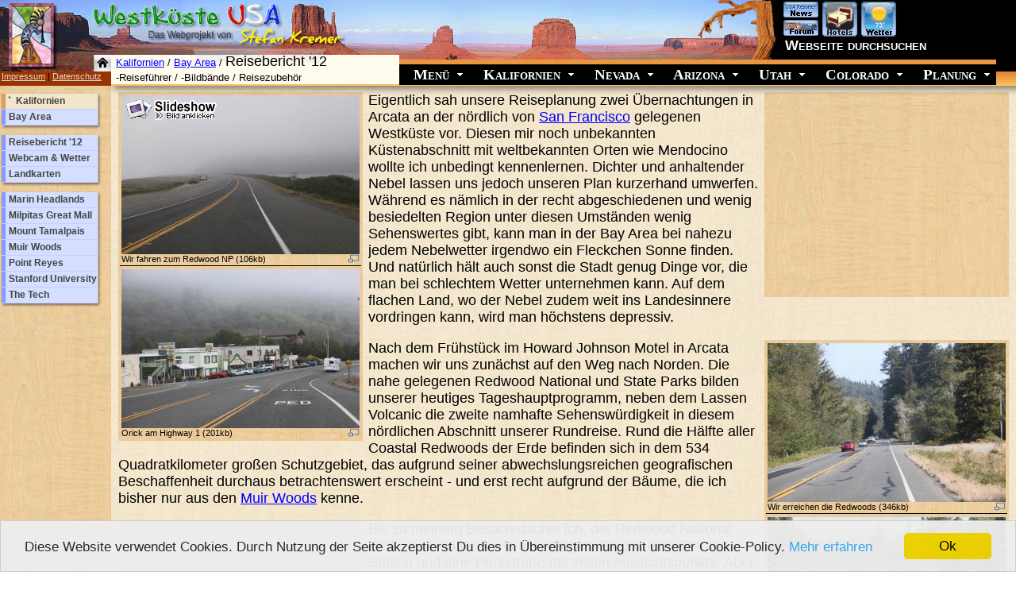

--- FILE ---
content_type: text/html
request_url: https://westkueste-usa.de/2012/mn_Mill_Valley-Holiday_Inn_Express.htm
body_size: 10199
content:
<!DOCTYPE HTML PUBLIC "-//W3C//DTD HTML 4.01 Transitional//EN"
       "http://www.w3.org/TR/html4/loose.dtd">
<html>
<head>
<meta http-equiv="content-type" content="text/html; charset=ISO-8859-1">
<title>Mill Valley 2012 - Holiday Inn Express</title>
<meta name="description" content="Reisebericht über die Fahrt von Arcata nach Mill Valley mit Übernachtung im Holiday Inn Express.">
<meta name="keywords" content="Holiday Inn Express,Mill Valley,Fratoio Ristorante,Kalifornien">
<meta name="author" content="Stefan Kremer">
<link rel="canonical" href="https://www.westkueste-usa.de/2012/mn_Mill_Valley-Holiday_Inn_Express.htm">
<meta name="date" content="2017-11-26">
<meta http-equiv="content-language" content="de">

<meta property="og:image" content="https://www.westkueste-usa.de/2012/images/Mill_Valley-Holiday_Inn-002_tn.jpg">
<link rel="stylesheet" type="text/css" href="../layout.css">
<link rel="stylesheet" type="text/css" media="(min-width: 1px) and (max-width: 1260px)" href="../layout_phone.css"> <!-- Phone -->
<meta name="viewport" content="width=device-width, initial-scale=0.5">
<!--[if IE]>
    <style type="text/css">@import url(../layoutie.css);</style>
  <![endif]-->
<link rel="shortcut icon" type="image/x-icon" href="../favicon.ico">
<link rel="alternate" type="application/rss+xml" title="Neuigkeiten auf Westküste USA" href="../rss.xml">
<link type="text/css" rel="stylesheet" href="../floatbox/floatbox.css">
<script type="text/javascript" src="../floatbox/floatbox.js"></script>
<script type="text/javascript" src="../floatbox/options.js"></script>

<script type="text/javascript">
  function InfoBox(idname, status) {
    document.getElementById(idname).style.visibility = status;
  }
</script>
<script type="text/javascript" src="../jquery.js"></script>
<script type="text/javascript" src="../jquery.socialshareprivacy.js"></script>
<script type="text/javascript">
    jQuery(document).ready(function($){
      if($('#socialshareprivacy').length > 0){
$('#socialshareprivacy').socialSharePrivacy({
    services : {
        facebook : {
            'perma_option'  : 'off'
        },
        twitter : {
            'perma_option' : 'off'
        },
        gplus : {
            'status' : 'off'
        }
    }
});      }
    });
</script>
</head>

<body>

<h1 class="Head1">Holiday Inn Express Mill Valley</h1>

<div id="content">

<table class="PicLQ">
  <tr>
    <td class="Sub">
    <a href="images/Highway_1-001.jpg" class="floatbox"
      title="An unserem ersten Tag in Arcata wollen wir die nördlich gelegenen Redwood National und State Parks besuchen. Wir fahren auf Highway 1 nach Norden." rev="group:pix">
    <img src="images/Highway_1-001_tn.jpg" alt="Highway 1 North, Kalifornien" width="300" height="200"></a>
    <a href="images/Highway_1-001.jpg" target="_blank"><img src="images/magnify.png" class="magnify" alt=""></a><br>
    <div class="slide200"><img src="../images/slideshow.gif" alt="Slideshow starten"></div>
    <h2>Wir fahren zum Redwood NP (106kb)</h2>
    </td>
  </tr>
  <tr>
    <td>
    <a href="images/Highway_1-002-Orick.jpg" class="floatbox"
      title="Das kleine Örtchen Orick ist gerade aus dem Nebel erwacht." rev="group:pix">
    <img src="images/Highway_1-002-Orick_tn.jpg" alt="Orick, Highway 1 North, Kalifornien" width="300" height="200"></a>
    <a href="images/Highway_1-002-Orick.jpg" target="_blank"><img src="images/magnify.png" class="magnify" alt=""></a><br>
    <h2>Orick am Highway 1 (201kb)</h2>
    </td>
  </tr>
</table>

<table class="PicRQ">
  <tr>
    <td>
<script type="text/javascript">
    google_ad_client = "ca-pub-2705340901635691";
    google_ad_slot = "6286307771";
    google_ad_width = 300;
    google_ad_height = 250;
</script>
<!-- Content 300x250 -->
<script type="text/javascript"
src="//pagead2.googlesyndication.com/pagead/show_ads.js">
</script>
    </td>
  </tr>
</table>

<span class="Stil1">Eigentlich sah unsere Reiseplanung zwei Übernachtungen in Arcata an der nördlich von <a class="intern" href="../mn_SanFrancisco.htm" target="_top">San Francisco</a>
gelegenen Westküste vor. Diesen mir noch unbekannten Küstenabschnitt mit weltbekannten Orten wie Mendocino wollte ich
unbedingt kennenlernen. Dichter und anhaltender Nebel lassen uns jedoch unseren Plan kurzerhand umwerfen. Während es
nämlich in der recht abgeschiedenen und wenig besiedelten Region unter diesen Umständen wenig Sehenswertes gibt, kann man
in der Bay Area bei nahezu jedem Nebelwetter irgendwo ein Fleckchen Sonne finden. Und natürlich hält auch sonst die
Stadt genug Dinge vor, die man bei schlechtem Wetter unternehmen kann. Auf dem flachen Land, wo der Nebel zudem weit ins
Landesinnere vordringen kann, wird man höchstens depressiv.</span><br>

<table class="PicRQ" style="margin-top:1em;">
  <tr>
    <td class="Sub">
    <a href="images/Highway_1-003-Redwood.jpg" class="floatbox"
      title="Stellenweise gibt es blauen Himmel. Guter Dinge fahren wir weiter." rev="group:pix">
    <img src="images/Highway_1-003-Redwood_tn.jpg" alt="Redwood NP, Highway 1 North, Kalifornien" width="300" height="200"></a>
    <a href="images/Highway_1-003-Redwood.jpg" target="_blank"><img src="images/magnify.png" class="magnify" alt=""></a><br>
    <h2>Wir erreichen die Redwoods (346kb)</h2>
    </td>
  </tr>
  <tr>
    <td class="Sub">
    <a href="images/Highway_1-004-Redwood.jpg" class="floatbox"
      title="Doch sobald man den Highway verlässt, wie hier bei Elk Meadow, ist man wieder unter einer Wolkendecke." rev="group:pix">
    <img src="images/Highway_1-004-Redwood_tn.jpg" alt="Elk Meadow, Redwood NP, Kalifornien" width="300" height="200"></a>
    <a href="images/Highway_1-004-Redwood.jpg" target="_blank"><img src="images/magnify.png" class="magnify" alt=""></a><br>
    <h2>Wolkendecke über den Bäumen bei Elk Meadow (488kb)</h2>
    </td>
  </tr>
  <tr>
    <td>
    <a href="images/Highway_1-005-Redwood.jpg" class="floatbox"
      title="Wir beschließen, umzukehren und verzichten auf einen Spaziergang durch einen nebligen, klammen Wald. Dieses Foto trügt; es war der einzige Lichtblick auf der Fahrt." rev="group:pix">
    <img src="images/Highway_1-005-Redwood_tn.jpg" alt="Redwood NP, Kalifornien" width="300" height="200"></a>
    <a href="images/Highway_1-005-Redwood.jpg" target="_blank"><img src="images/magnify.png" class="magnify" alt=""></a><br>
    <h2>Wir kehren um (254kb)</h2>
    </td>
  </tr>
</table>

<p class="Stil1">Nach dem Frühstück im Howard Johnson Motel in Arcata machen wir uns zunächst auf den Weg nach Norden.
Die nahe gelegenen Redwood National und State Parks bilden unserer heutiges Tageshauptprogramm, neben dem Lassen Volcanic
die zweite namhafte Sehenswürdigkeit in diesem nördlichen Abschnitt unserer Rundreise. Rund die Hälfte aller Coastal
Redwoods der Erde befinden sich in dem 534 Quadratkilometer großen Schutzgebiet, das aufgrund seiner abwechslungsreichen
geografischen Beschaffenheit durchaus betrachtenswert erscheint - und erst recht aufgrund der Bäume, die ich bisher nur
aus den <a class="intern" href="../mn_MuirWoods.htm" target="_top">Muir Woods</a> kenne.</p>

<table class="PicLQ">
  <tr>
    <td class="Sub">
    <a href="images/Highway_1-006.jpg" class="floatbox"
      title="Wo der Highway direkt am Meer entlang läuft machen wir halt, um frische Seeluft zu schnappen. Die See ist rau, die Wellen hoch." rev="group:pix">
    <img src="images/Highway_1-006_tn.jpg" alt="Highway 1 South, Kalifornien" width="300" height="200"></a>
    <a href="images/Highway_1-006.jpg" target="_blank"><img src="images/magnify.png" class="magnify" alt=""></a><br>
    <h2>Der raue Pazifik (173kb)</h2>
    </td>
  </tr>
  <tr>
    <td class="Sub">
    <a href="images/Highway_1-007.jpg" class="floatbox"
      title="Und hinter jeder Ecke lauert der Nebel." rev="group:pix">
    <img src="images/Highway_1-007_tn.jpg" alt="Highway 1 South, Kalifornien" width="300" height="200"></a>
    <a href="images/Highway_1-007.jpg" target="_blank"><img src="images/magnify.png" class="magnify" alt=""></a><br>
    <h2>Und überall lauert der Nebel (140kb)</h2>
    </td>
  </tr>
  <tr>
    <td class="Sub">
    <a href="images/Highway_1-008.jpg" class="floatbox"
      title="Wir fahren durch die Humboldt Lagoons. Kalifornisches Wetter sieht anders aus." rev="group:pix">
    <img src="images/Highway_1-008_tn.jpg" alt="Humboldt Lagoons, Highway 1 South, Kalifornien" width="300" height="200"></a>
    <a href="images/Highway_1-008.jpg" target="_blank"><img src="images/magnify.png" class="magnify" alt=""></a><br>
    <h2>Wo ist die kalifornische Sonne? (217kb)</h2>
    </td>
  </tr>
  <tr>
    <td>
    <a href="images/Highway_1-009.jpg" class="floatbox"
      title="Blick auf die Big Lagoon in der Harry A. Merlo State Recreation Area." rev="group:pix">
    <img src="images/Highway_1-009_tn.jpg" alt="Big Lagoon, Harry A Merlo State Recreation Area, Highway 1 South, Kalifornien" width="300" height="200"></a>
    <a href="images/Highway_1-009.jpg" target="_blank"><img src="images/magnify.png" class="magnify" alt=""></a><br>
    <h2>Die Big Lagoon (147kb)</h2>
    </td>
  </tr>
</table>

<p class="Stil1">Bis zu meinem Besuch dachte ich, der Redwood National Park wäre ein Park wie alle übrigen: Es gibt eine
Entrance Station und eine Parkstraße mit vielen Aussichtspunkte. Aber hier ist das anders. Eigentlich bildet Highway 101
die zentrale Parkstraße, von der links und rechts Wege in den Wald führen. Eine Entrance Station gibt es - zumindest im
Süden - nicht, nur ein Hinweisschild. Auch ist das Gebiet eigentlich ein zusammenhängender Flickenteppich aus State
Parks, nämlich dem Jedediah Smith Redwoods State Park im Norden, dem Del Norte Redwoods State Parks in der Mitte und dem
Prairie Creek Redwoods State Park unterhalb des Klamath Rivers im Süden. Lediglich der Newton B. Drury Scenic Parkway im
mittleren Abschnitt, der parallel zum Highway verläuft, kann als Parkstraße angesehen werden.</p>

<p class="Stil1">Wie dem auch sei, der Nebel will einfach nicht weichen. Im Gegenteil. Zwischen den hohen
Küstenmammutbäumen scheint er sich heute besonders wohlzufühlen und verweilt hartnäckig. Wo immer wir nach links oder
rechts vom Highway 101 in den Wald abbiegen werden wir von Nebelschwaden begrüßt, die keinen Sonnenstrahl durch die
mächtigen Bäume hindurch lassen. Unter diesen Bedingungen macht eine Wanderung wenig Spaß, denn auch die
Luftfeuchtigkeit ist entsprechend hoch. Wir belassen es bei der Betrachtung vom Highway aus und beschließen, bei einem
kommenden Urlaub einen neuen Anlauf unternehmen zu wollen. Unverrichteter Dinge fahren wir zurück. Vielleicht reicht das
Wetter, um sich das nahe gelegene Hafenstädtchen Eureka anzusehen.</p>

<table class="PicRQ">
  <tr>
    <td class="Sub">
    <a href="images/Eureka-001.jpg" class="floatbox"
      title="Vielleicht lohnt ja eine Stadtbesichtigung bei all dem trüben Wetter. Wir fahren nach Eureka." rev="group:pix">
    <img src="images/Eureka-001_tn.jpg" alt="Eureka, Kalifornien" width="300" height="200"></a>
    <a href="images/Eureka-001.jpg" target="_blank"><img src="images/magnify.png" class="magnify" alt=""></a><br>
    <h2>Ob sich ein Besuch in Eureka lohnt? (171kb)</h2>
    </td>
  </tr>
  <tr>
    <td class="Sub">
    <a href="images/Eureka-002.jpg" class="floatbox"
      title="Zumindest am Hafen schafft es die Sonne, kurzzeitig durchzubrechen. Wir suchen uns einen Parkplatz mit Sicht aufs Meer und essen unser Mittagssandwich." rev="group:pix">
    <img src="images/Eureka-002_tn.jpg" alt="Eureka, Kalifornien" width="300" height="200"></a>
    <a href="images/Eureka-002.jpg" target="_blank"><img src="images/magnify.png" class="magnify" alt=""></a><br>
    <h2>Am Waterfront Drive (179kb)</h2>
    </td>
  </tr>
  <tr>
    <td>
    <a href="images/Eureka-003.jpg" class="floatbox"
      title="Dabei fällen wir den Entschluss, einen Tag früher als geplant nach San Francisco zurückzukehren, wo es mehr lohnenswerte Aktivitäten bei solchem Wetter gibt." rev="group:pix">
    <img src="images/Eureka-003_tn.jpg" alt="Eureka, Kalifornien" width="300" height="200"></a>
    <a href="images/Eureka-003.jpg" target="_blank"><img src="images/magnify.png" class="magnify" alt=""></a><br>
    <h2>Folgenreiche Sandwichpause am Hafen (176kb)</h2>
    </td>
  </tr>
</table>

<p class="Stil1">Hier ist immerhin kein Nebel. Dafür erscheint uns der Ort auf den ersten Blick wenig attraktiv. Wir
haben uns allerdings im Vorfeld auch nicht über diese spontane Ausweichoption informiert. Vermutlich hat auch Eureka
seine reizvollen Stellen. Wie dem auch sei, bei geschlossener Wolkendecke ist die Lust, etwas auf eigene Faust zu
entdecken, denkbar gering. Und ohne Sonne Fotos zu machen ist auch nicht weiter motivierend. Da Mittagszeit ist parken
wir an der Waterfront und essen ein Sandwich. Dabei fällt der Entschluss des Abbruchs einstimmig. Wir fahren zurück zum
Hotel, laden die Koffer ein und brechen zunächst mit Ziel Santa Rosa nach Süden auf. Den Zimmerschlüssel werfen wir nur
an der Rezeption ein, bezahlt sind sowieso beide Übernachtungen. Aber lieber ein paar Euro in den Wind schreiben als
einen wertvollen Urlaubstag ungenutzt verstreichen lassen zu müssen.</p>

<table class="PicLQ">
  <tr>
    <td class="Sub" colspan="2">
    <a href="images/Highway_101-002.jpg" class="floatbox"
      title="Wir fahren Highway, um möglichst schnell voran zu kommen." rev="group:pix">
    <img src="images/Highway_101-002_tn.jpg" alt="Highway 101 South, Kalifornien" width="300" height="200"></a>
    <a href="images/Highway_101-002.jpg" target="_blank"><img src="images/magnify.png" class="magnify" alt=""></a><br>
    <h2>Wir ändern die Route und fahren nach San Francisco (195kb)</h2>
    </td>
  </tr>
  <tr>
    <td valign="top">
    <a href="images/Highway_101-001.jpg" class="floatbox"
      title="Wie man an den dichten Wäldern erkennen kann ist das nördliche Kalifornien deutlich unerschlossener als das südliche." rev="group:pix">
    <img src="images/Highway_101-001_tn.jpg" alt="Highway 101 South, Kalifornien" width="147" height="221"></a>
    <a href="images/Highway_101-001.jpg" target="_blank"><img src="images/magnify.png" class="magnify" alt=""></a><br>
    <h2>Auf dem 101 nach Süden (196kb)</h2>
    </td>
    <td valign="top">
    <a href="images/Highway_101-003.jpg" class="floatbox"
      title="Wir durchfahren den Richardson Grova State Park." rev="group:pix">
    <img src="images/Highway_101-003_tn.jpg" alt="Richardson Grova State Park, Highway 101 South, Kalifornien" width="147" height="221"></a>
    <a href="images/Highway_101-003.jpg" target="_blank"><img src="images/magnify.png" class="magnify" alt=""></a><br>
    <h2>Richardson Grova State Park (291kb)</h2>
    </td>
  </tr>
  <tr>
    <td colspan="2" class="Top">
    <a href="images/Highway_101-004.jpg" class="floatbox"
      title="Direkt südlich davon steht der 1.800 Jahre alte und 80,7 Meter hohe Grandfather Tree, von dem wir jedoch nur die Abzweigung sehen." rev="group:pix">
    <img src="images/Highway_101-004_tn.jpg" alt="Grandfather Tree, Highway 101 South, Kalifornien" width="300" height="200"></a>
    <a href="images/Highway_101-004.jpg" target="_blank"><img src="images/magnify.png" class="magnify" alt=""></a><br>
    <h2>Abfahrt zum Grandfather Tree (147kb)</h2>
    </td>
  </tr>
</table>

<p class="Stil1">Wir fahren Highway, um möglichst schnell voranzukommen. Unterwegs machen wir einen Stopp direkt am
Meer; richtig frische Meeresluft einatmen. In unserer kalifornischen Bekleidung lässt das jedoch keinen langen
Aufenthalt zu. Die Wetterlage ist unverändert, und so heißt es nun, Kilometerfressen auf dem 101 - der Sonne entgegen.
</p>

<p class="Stil1">Je näher wir Santa Rosa kommen, desto mehr wird uns klar, dass wir einerseits in der Bay Area noch etwas
flexibler sein würden was die Abendgestaltung betrifft, und dass der kommende letzte komplette Urlaubstag dadurch
ebenfalls mit weniger Fahrerei gestaltet werden könne. Wir beschließen, bis Mill Valley zu fahren und uns dort nach
einer Unterkunft umzuschauen.</p>

<table class="PicRQ">
  <tr>
    <td class="Sub">
    <a href="images/Highway_101-005.jpg" class="floatbox"
      title="Immer wieder kreuzt der Highway einen Fluss." rev="group:pix">
    <img src="images/Highway_101-005_tn.jpg" alt="Highway 101 South, Kalifornien" width="300" height="200"></a>
    <a href="images/Highway_101-005.jpg" target="_blank"><img src="images/magnify.png" class="magnify" alt=""></a><br>
    <h2>Immer wieder kreuzt der Highway einen Fluss (192kb)</h2>
    </td>
  </tr>
  <tr>
    <td>
    <a href="images/Highway_101-006-Willits.jpg" class="floatbox"
      title="Da die Highwayumfahrung offenbar noch nicht fertig ist führt uns der 101 direkt durch Willits, wo es sich verständlicherweise etwas staut. In der Bildmitte der Willets Arch." rev="group:pix">
    <img src="images/Highway_101-006-Willits_tn.jpg" alt="Willits Arch, Willits, Highway 101 South, Kalifornien" width="300" height="200"></a>
    <a href="images/Highway_101-006-Willits.jpg" target="_blank"><img src="images/magnify.png" class="magnify" alt=""></a><br>
    <h2>Wir fahren durch Willits (192kb)</h2>
    </td>
  </tr>
</table>

<p class="Stil1">Der Verkehr nimmt deutlich zu, als wir uns der Bay Area nähern. Da wir die Carpool Lane nutzen können
fahren wir jedoch mit einem breiten Grinsen an den ganzen Berufspendlern, die einen Teil ihres Feierabends im
fortwährenden Stop-and-go verbringen müssen, vorbei. Ein letztes Mal tanken, dann erreichen wir in der Abenddämmerung
Mill Valley. Wir versuchen zunächst in der Travelodge direkt am Highway unser Glück, doch die ist ausgebucht. Man
empfiehlt uns das Tamalpais Mill Valley Motel auf der anderen Highwayseite, das an einer direkt neben dem Highway
verlaufenden Straße liegt. Hier ist auch etwas frei, aber mit genauso gesalzenen Preisen wie in der Travelodge und nicht
unbedingt unseren Vorstellungen entsprechend. Dafür müssen wir nun aber einmal quer durch Mill Valley, um wieder auf den
Highway zu kommen. Derweil versuche ich, mit dem Handy unsere nächste Anlaufstelle zu finden. Direkt hinter der
Highwaybrücke über den südlichen Arm der Richardson Bay im Ortsteil Manzanita finde ich rechterhand das Tamwoods Hotel,
ein Holiday Inn Express. Mittlerweile sind es 19 Uhr, und draußen ist es stockdunkel. Renovierungsbedingt ist die
Einfahrt zu dem Motel noch im halb fertigen Zustand und wenig ausgeleuchtet. Das kann ja lustig werden. So fahren wir
unnötigerweise einmal um den kompletten Block, ehe wir endlich die hell erleuchtete Rezeption erblicken. Hier haben wir
Glück: es gibt ein freies Zimmer, sogar accessible und mit rollin shower. Der Preis ist akzeptabel, zumal die
Alternativen langsam ausgehen. Noch näher an San Francisco steigen die Preise wieder deutlich.</p>

<div align="center" style="float:none; border:none; margin:0px;">
  <a href="images/Highway_101-007.jpg" class="floatbox"
    title="Kurze Zeit später passieren wir Redwood Valley." rev="group:pix">
  <img src="images/Highway_101-007_tn.jpg" alt="Redwood Valley, Highway 101 South, Kalifornien" width="300" height="200" style="background-image: url(images/Pine.jpg); padding:4px;"></a>
  <a href="images/Highway_101-008.jpg" class="floatbox"
    title="Brücke über den Russian River südlich von Hopland." rev="group:pix">
  <img src="images/Highway_101-008_tn.jpg" alt="Highway 101 South, Kalifornien" width="300" height="200" style="background-image: url(images/Pine.jpg); padding:4px;"></a>
  <a href="images/Highway_101-009.jpg" class="floatbox"
    title="Noch zwei Stunden bis zur Bay Area. Kurzzeitig spielen wir mit dem Gedanken, in Santa Rosa zu übernachten, verwerfen den Plan aber. Mill Valley ist unser erstes Ziel." rev="group:pix">
  <img src="images/Highway_101-009_tn.jpg" alt="Highway 101 South, Kalifornien" width="300" height="200" style="background-image: url(images/Pine.jpg); padding:4px;"></a>
</div>

<table class="PicLQ" style="margin-top:1em;">
  <tr>
    <td class="Sub">
    <a href="images/Mill_Valley-Holiday_Inn-001.jpg" class="floatbox"
      title="Nach kurzer Suche finden wir dort eine Unterkunft. Im frisch renovierten Holiday Inn Express in Mill Valley verbringen wir die vorletzte Nacht." rev="group:pix">
    <img src="images/Mill_Valley-Holiday_Inn-001_tn.jpg" alt="Holiday Inn Express, Mill Valley, Kalifornien" width="300" height="200"></a>
    <a href="images/Mill_Valley-Holiday_Inn-001.jpg" target="_blank"><img src="images/magnify.png" class="magnify" alt=""></a><br>
    <h2>Unser Zimmer im Holiday Inn Express (105kb)</h2>
    </td>
  </tr>
  <tr>
    <td class="Sub">
    <a href="images/Mill_Valley-Holiday_Inn-002.jpg" class="floatbox"
      title="Das erste ansprechend designte Fernsehmobiliar beinhaltet sogar tischseitig USB- und Laptop-Anschlüsse." rev="group:pix">
    <img src="images/Mill_Valley-Holiday_Inn-002_tn.jpg" alt="Holiday Inn Express, Mill Valley, Kalifornien" width="300" height="200"></a>
    <a href="images/Mill_Valley-Holiday_Inn-002.jpg" target="_blank"><img src="images/magnify.png" class="magnify" alt=""></a><br>
    <h2>Die Zimmerausstattung ist modern (117kb)</h2>
    </td>
  </tr>
  <tr>
    <td>
    <a href="images/Mill_Valley-Holiday_Inn-003.jpg" class="floatbox"
      title="Auch das behindertengerechte Bad ist vorbildlich." rev="group:pix">
    <img src="images/Mill_Valley-Holiday_Inn-003_tn.jpg" alt="Holiday Inn Express, Mill Valley, Kalifornien" width="300" height="200"></a>
    <a href="images/Mill_Valley-Holiday_Inn-003.jpg" target="_blank"><img src="images/magnify.png" class="magnify" alt=""></a><br>
    <h2>Behindertengerechtes Bad (104kb)</h2>
    </td>
  </tr>
</table>

<table class="PicRH" style="margin-top:1em;">
  <tr>
    <td>
    <a href="images/Mill_Valley-Holiday_Inn-004.jpg" class="floatbox"
      title="Der Duschvorhang ist frisch aus der Verpackung. Ich bin hochzufrieden mit unserer Unterkunft." rev="group:pix">
    <img src="images/Mill_Valley-Holiday_Inn-004_tn.jpg" alt="Holiday Inn Express, Mill Valley, Kalifornien" width="225" height="338"></a>
    <a href="images/Mill_Valley-Holiday_Inn-004.jpg" target="_blank"><img src="images/magnify.png" class="magnify" alt=""></a><br>
    <h2>Die rollin Shower (84kb)</h2>
    </td>
  </tr>
</table>

<p class="Stil1">Unser Zimmer liegt im Erdgeschoss. Passend zur Lage des Ortes in der Nähe der Küstensequoias ist die
dominante Farbnote grün. Die Möbel sind aus hellem Holz; kantig, funktional, hell. Alles ist neuwertig, unverbraucht.
Lediglich die klobige Klimaanlage ist als Relikt der früheren Ausstattung wohl noch übrig geblieben. Und es gibt den
ersten Fernsehschrank, der nicht bloß ein dunkler, unsinniger Staubfänger ist. Das Bad ist wie versprochen
behindertengerecht. Statt festmontiertem Duschsitz gibt es einen höhenverstellbaren, stabilen Duschhocker mit
Rückenlehne, der wohl nahezu allen Bedürfnissen gerecht werden dürfte und ziemlich untypisch für amerikanische Hotels
ist. Da hat sich jemand wirklich Gedanken gemacht, Klasse. Auch das Waschbecken ist freihängend. Da haben wir wohl eine
gute Ausweichalternative für das Gables Inn außerhalb San Franciscos gefunden.</p>

<p class="Stil1">Nachdem wir den ganzen Nachmittag auf dem Highway verbracht und einen Schlafplatz gefunden haben,
fordert nun der Magen seinen Tribut. Anfängliche Überlegungen, eines der bekannten Restaurants in <a class="intern" href="../mn_Sausalito.htm" target="_top">Sausalito</a> aufzusuchen,
werden schnell verworfen als wir entdecken, dass es auf dem Hotelgelände ein italienisches Restaurant gibt und dieses
bei den Reviews der Besucher in den höchsten Tönen gelobt wird. Wozu also weit fahren wenn man das Ziel zu Fuß erreichen
kann? Zugegeben, ein sehr unamerikanisches Argument, das trotzdem überzeugt. Auf ins Frantoio Ristorante.</p>

<table class="PicRQ">
  <tr>
    <td class="Sub" colspan="2">
    <a href="images/Mill_Valley-Frantoio_Ristorante-004.jpg" class="floatbox"
      title="Zu Abend dinieren wir im angrenzenden Frantoio Ristorante - eine hervorragende Wahl." rev="group:pix">
    <img src="images/Mill_Valley-Frantoio_Ristorante-004_tn.jpg" alt="Frantoio Ristorante, Mill Valley, Kalifornien" width="300" height="200"></a>
    <a href="images/Mill_Valley-Frantoio_Ristorante-004.jpg" target="_blank"><img src="images/magnify.png" class="magnify" alt=""></a><br>
    <h2>Das edle Frantoio Ristorante nebenan (162kb)</h2>
    </td>
  </tr>
  <tr>
    <td class="Sub" colspan="2">
    <a href="images/Mill_Valley-Frantoio_Ristorante-002.jpg" class="floatbox"
      title="Ich bestelle diese Gnocchetti Di Patate Ai Quattro Formaggi und einen kalifornischen Merlot. Lecker." rev="group:pix">
    <img src="images/Mill_Valley-Frantoio_Ristorante-002_tn.jpg" alt="Frantoio Ristorante, Mill Valley, Kalifornien" width="300" height="200"></a>
    <a href="images/Mill_Valley-Frantoio_Ristorante-002.jpg" target="_blank"><img src="images/magnify.png" class="magnify" alt=""></a><br>
    <h2>Gnocchetti Di Patate Ai Quattro Formaggi (145kb)</h2>
    </td>
  </tr>
  <tr>
    <td valign="top">
    <a href="images/Mill_Valley-Frantoio_Ristorante-003.jpg" class="floatbox"
      title="Als Nachtisch gönne ich mir ein Tiramisu Al Marsala." rev="group:pix">
    <img src="images/Mill_Valley-Frantoio_Ristorante-003_tn.jpg" alt="Frantoio Ristorante, Mill Valley, Kalifornien" width="203" height="135"></a>
    <a href="images/Mill_Valley-Frantoio_Ristorante-003.jpg" target="_blank"><img src="images/magnify.png" class="magnify" alt=""></a><br>
    <h2>Tiramisu Al Marsala (131kb)</h2>
    </td>
    <td valign="top">
    <a href="images/Mill_Valley-Frantoio_Ristorante-001.jpg" class="floatbox"
      title="Satt, glücklich und dank sehr moderaten Preisen nicht bankrott lassen wir den Abend in gemütlicher Atmosphäre bei einem weiteren Glas Wein ausklingen." rev="group:pix">
    <img src="images/Mill_Valley-Frantoio_Ristorante-001_tn.jpg" alt="Frantoio Ristorante, Mill Valley, Kalifornien" width="90" height="135"></a>
    <a href="images/Mill_Valley-Frantoio_Ristorante-001.jpg" target="_blank"><img src="images/magnify.png" class="magnify" alt=""></a><br>
    <h2>Gemütliches Ambiente (167kb)</h2>
    </td>
  </tr>
</table>

<p class="Stil1">Der erste Eindruck: whoa! Das Licht ist gedämpft und wird durch unzählige, eingelassene Deckenlampen und
indirekte Strahler erzeugt. Die Wände sind weiß, der Boden mit Terrakottafliesen ausgelegt. Gegenüber des Eingangs
befindet sich ein riesiger Tresen. Hier hat der Raum normale Höhe und eine leicht gewölbte Decke. Wir werden vom
Empfangskellner nach links in einen größeren Gastraum geführt, der zweigeschossig offen  und mit holzverkleidetem
Spitzdach ausgestattet ist. Das Mobiliar ist wie in unserem Hotel hochwertig, schnörkellos und bequem, die Atmosphäre
nicht zuletzt dank der hervorragend akzentuierten Ausleuchtung sehr ansprechend. Trotz der offenen Tischanordnung ist
die Geräuschkulisse angenehm zurückhaltend. Vermutlich liegt das nicht nur an der Bauweise, sondern auch am
Gästeklientel. Ich fühle mich underdressed; keiner der Gäste sieht wie ein Tourist aus, alle haben sich in Schale
geschmissen. Oje, das lässt Ungemach fürs Portemonnaie erahnen. Ich bestelle Gnocchetti Di Patate Ai Quattro Formaggi
und einen kalifornischen Merlot. Wenn schon fein essen, dann auch mit passendem Wein. Die Spinat-Gnocchi an Balsamico
sind geschmacklich der Hammer. Vielleicht eine Spur zu weich. Meckern auf ganz hohem Niveau. Der Merlot überzeugt Frank
und mich gleichermaßen - da muss ein zweites Glas her. Und weil es so schön ist gönnen wir uns noch einen Nachtisch:
Tiramisu Al Marsala. Die Rechnung - um das befürchtete Ungemach aufzugreifen -, fällt mit 47,52 EUR für zwei Personen
jedoch angenehm günstig aus. Ich hätte mit deutlich mehr gerechnet. Satt, glücklich und nicht bankrott gehen wir zurück
in unser Zimmer, wo der Abend vor dem Fernseher kurz vor Mitternacht ausklingt.</p>

<table class="PicLQ">
  <tr>
    <td>
    <a href="images/Mill_Valley-Holiday_Inn-005.jpg" class="floatbox"
      title="Am nächsten Morgen nehmen wir das kostenlose Frühstück in Anspruch. Dann starten wir Richtung San Francisco." rev="group:pix">
    <img src="images/Mill_Valley-Holiday_Inn-005_tn.jpg" alt="Holiday Inn Express, Mill Valley, Kalifornien" width="300" height="200"></a>
    <a href="images/Mill_Valley-Holiday_Inn-005.jpg" target="_blank"><img src="images/magnify.png" class="magnify" alt=""></a><br>
    <h2>Im Frühstücksraum gibts Continental Breakfast (168kb)</h2>
    </td>
  </tr>
</table>

<p class="Stil1">Nun bricht der letzte ganze Urlaubstag an, der dank unserer kurzentschlossenen Routenänderung sehr viel
entspannter werden würde. Doch zunächst suchen wir den Frühstücksraum unseres Hotels auf. Hier herrscht auch um halb
zehn noch reges Treiben. Mit Glück ergattern wir nicht nur einen freien Tisch, sondern finden am Selbstbedienungstresen
noch nahezu alle angebotenen Speisen vor. Leider gibt es hier nur ein Continental Breakfast, also süße Teilchen mit
Kaffee und O-Saft. Dennoch gesättigt brechen wir um kurz nach 10 auf. Der letzte Urlaubstag in der Bay Area wird
überraschenderweise einer der eindrucksreichsten werden.</p>

<br clear="all">
<br>

<table class="vfooter" width="100%">
  <tr>
    <td colspan="4">
      <div class="vtitel"><center>Reiseverlauf 2012 (soweit fertig):</center></div>
    </td>
  </tr>
  <tr>
    <td colspan="4">
      <div><center><a class="intern" href="mn_Reiseroute.htm" target="_top">zum Start des Reiseberichts</a></center></div>
    </td>
  </tr>
  <tr>
    <td valign="top" width="152">
      <div class="vstation">Vorige Station:</div>
      <div style="background:white;">
        <ul class="verlauf">
          <li><a href="mn_Jamestown-Railtown_Motel.htm" target="_top"><img src="../images/thumbs/Verlauf-Jamestown-Railtown_Motel_tn.jpg" width="140" height="105" alt="Jamestown Railtown Motel"><br>Jamestown<br><span class="thumbdesc">Railtown Motel</span></a></li>
        </ul>
      </div>
    </td>
    <td valign="top" colspan="2">
      <div class="vausfluege">Ausflüge vor Ort (<img src="../navigation/external_link.png" width="10" height="10" alt="öffnet in neuem Fenster">):</div>
      <div style="background:white;">
        <ul class="verlauf2">
        </ul>
      </div>
    </td>
    <td valign="top" width="152">
      <div class="vstation">Nächste Station:</div>
      <div style="background:white;">
        <ul class="verlauf">
        </ul>
      </div>
    </td>
  </tr>
</table>

<p class="Stil2">(c) Stefan Kremer - Alle Rechte vorbehalten</p>

<table class="Social">
  <tr>
    <td width="700" valign=top><div id="socialshareprivacy"></div></td>
  </tr>
</table>
<br>

<!-- Copyright (c) 2000-2020 etracker GmbH. All rights reserved. -->
<!-- This material may not be reproduced, displayed, modified or distributed -->
<!-- without the express prior written permission of the copyright holder. -->
<!-- etracker tracklet 5.0 -->
<script type="text/javascript">
var et_pagename = "2012/mn_Mill_Valley-Holiday_Inn_Express.htm";
// var et_areas = "";
</script>
<script id="_etLoader" type="text/javascript" charset="UTF-8" data-block-cookies="true" data-respect-dnt="true" data-secure-code="0pVzHV" src="//static.etracker.com/code/e.js"></script>
<!-- etracker tracklet 5.0 end -->


<br clear="left">

<table class="footer">
  <tr>
    <td>
      <div class="footerlesen">&nbsp;Ebenfalls lesenswert:</div>
      <div class="wrand">
<script async src="https://pagead2.googlesyndication.com/pagead/js/adsbygoogle.js"></script>
<ins class="adsbygoogle"
     style="display:block"
     data-ad-format="autorelaxed"
     data-ad-client="ca-pub-2705340901635691"
     data-ad-slot="1154789447"></ins>
<script>
     (adsbygoogle = window.adsbygoogle || []).push({});
</script>
     </div>
    </td>
  </tr>
  <tr>
    <td>
<br>
<a href="../mn_Hotels_San_Francisco.htm"><img class="ButtonHotels" src="../images/buttons/Hotels.gif" alt="Hotelempfehlung für San Francisco" title="Hotelempfehlungen für San Francisco"></a> Informationen über alle von mir in San Francisco genutzten Unterkünfte findet Ihr hinter diesem Button bzw. in der Buttonleiste im Header.<br>
Weitere Themen über den Südwesten findet Ihr im <img src="images/menu.jpg" alt="menu" style="vertical-align:middle"> oben oder mit der Navigation links.
    </td>
  </tr>
</table>


</div> <!-- Ende Content -->


<div id="menu_container"><div id="menu">
  <iframe src="../in_BayArea.htm" width="140" height="100%" name="Inhalt" frameborder="0"></iframe></div></div>


<div id="header_container">
  <div id="header">
    <div id="Stefan" class="layertext"><img src="../header/Stefan.gif" width="64" height="69" alt="Stefan Kremer"></div>
      <map name="homebutton" id="homebutton">
        <area shape="rect" coords="119,70,139,89" href="https://www.westkueste-usa.de/" target="_top" alt="" title="">
        <area shape="rect" coords="302,35,419,57" target="_top" href="../mn_Prolog.htm#Stefan" onmousemove="InfoBox('Stefan', 'visible')" onmouseout="InfoBox('Stefan', 'hidden')" alt="" title="">
      </map>
    <div class="headerpic" style="height:90px;background-image:url(../header/header-2c.gif);background-repeat:no-repeat;background-position:left;">
      <img usemap="#homebutton" src="../images/spacer.gif" width="100%" height="90" alt="header">
    </div>
    <div id="headerblack"></div>

    <script type="text/javascript">var MenuLinkedBy="AllWebMenus [4]",awmMenuName="menu",awmBN="940";</script><script charset="UTF-8" src="../menu.js" type="text/javascript"></script><script type="text/javascript">awmBuildMenu();</script>

    <div class="mbarschatten"></div>
    <div id="mbar_container">
      <div id="mbar">
      </div> <!-- Ende mbar -->
    </div> <!-- Ende mbar_container -->

    <div class="breadcrumb">
      <a href="../mn_Kalifornien.htm">Kalifornien</a> / <a href="../mn_BayArea.htm">Bay Area</a> / <span class="bc1">Reisebericht '12</span>
    </div>
    <div class="amenu">
      <a type=amzn search="Mill Valley Kalifornien Reiseführer">-Reiseführer</a> / <a type=amzn search="Mill Valley Kalifornien Bildband">-Bildbände</a> / <a type=amzn search="Reisezubehör">Reisezubehör</a>
    </div> <!-- Ende amenu -->
    <div class="impress">
      <a href="../mn_Impressum.htm" target="_top">Impressum</a> | <a href="../mn_Datenschutzerklaerung.htm" target="_top">Datenschutz</a>
    </div>

    <div style="white-space:nowrap;">

    <div class="HeadRO">
        <span style="position:relative; top:-1px;">
        <span style="position:relative; top:-23px; left:49px;">
          <a href="../news/news_San_Francisco.htm" class="floatbox" rev="width:600 height:600 scrolling:auto"><img src="../images/buttons/News.gif" alt="News aus San Francisco" title="News aus San Francisco"></a>
        </span>
        <span style="position:relative; top:0px;">
          <a href="https://www.great-west.de"><img src="../images/buttons/Forum.gif" alt="Great-West Forum" title="Great-West Forum"></a>
        </span>
        <span style="position:relative; top:1px;">
          <a href="../mn_Hotels_San_Francisco.htm"><img src="../images/buttons/Hotels.gif" alt="Hotelempfehlung für San Francisco" title="Hotelempfehlungen für San Francisco"></a>
          <a href="../Wetter/Wettervorhersage_Suedwesten_USA_10_Tage.htm" class="floatbox" rev="width:600 height:600 scrolling:auto"><img src="../images/buttons/Wetter.gif" alt="Wettervorhersage" title="Wettervorhersage"></a>
        </span>
      </span>
    </div> <!-- Ende HeadRO -->


    <div class="HeadRU">
      <span class="headsuche"><a href="../suche.htm" class="floatbox" rev="width:50%; height:100%; background-color:white;">Webseite durchsuchen</a></span>
    </div> <!-- Ende HeadRU -->

    </div> <!-- nowrap -->
  </div> <!-- Ende Header -->

</div> <!-- Ende header_container -->


<script type="text/javascript">window.cookieconsent_options = {link: 'https://www.westkueste-usa.de/mn_Impressum.htm#Cookies'}</script>
<script type="text/javascript" src="https://www.westkueste-usa.de/cc.js"></script>
<script async src="https://pagead2.googlesyndication.com/pagead/js/adsbygoogle.js"></script>

</body>
</html>


--- FILE ---
content_type: text/html
request_url: https://westkueste-usa.de/in_BayArea.htm
body_size: 442
content:
<!DOCTYPE HTML PUBLIC "-//W3C//DTD HTML 4.01 Transitional//EN"
       "http://www.w3.org/TR/html4/loose.dtd">
<html>
<head>
<meta http-equiv="content-type" content="text/html; charset=iso-8859-1">
<title>Inhalt Bay Area</title>
<meta name="author" content="Stefan Kremer">
<meta http-equiv="cache-control" content="no-cache">
<meta http-equiv="pragma" content="no-cache"> 
<meta http-equiv="Content-Language" content="de">
<link rel="stylesheet" type="text/css" href="Navigation.css">
</head>

<body>

<div class="icontainer">
  <div class="ishadow">
    <div class="iframe">
  <ul class="back">    <li><a href="mn_Kalifornien.htm" target="_top"><span>&nbsp;&nbsp;&nbsp;Kalifornien</span></a></li></ul>
  <ul class="nav">     <li><a href="mn_BayArea.htm" target="_top"><span>Bay Area</span></a></li></ul>
    </div>
  </div>

  <div class="ispace">&nbsp;</div>

  <div class="ishadow">
    <div class="iframe">
  <ul class="nav">     <li><a href="2012/mn_Mill_Valley-Holiday_Inn_Express.htm" target="_top"><span>Reisebericht '12</span></a></li></ul>
  <ul class="nav">     <li><a href="mn_BayArea_Webcams.htm" target="_top"><span>Webcam & Wetter</span></a></li></ul>
  <ul class="nav">     <li><a href="mn_BayArea_Landkarten.htm" target="_top"><span>Landkarten</span></a></li></ul>
    </div>
  </div>

  <div class="ispace">&nbsp;</div>

  <div class="ishadow">
    <div class="iframe">
  <ul class="nav">     <li><a href="2003/mn_MarinHeadlands.htm" target="_top"><span>Marin Headlands</span></a></li></ul>
  <ul class="nav">     <li><a href="2003/mn_MilpitasGreatMall.htm" target="_top"><span>Milpitas Great Mall</span></a></li></ul>
  <ul class="nav">     <li><a href="2009/mn_Mount_Tamalpais.htm" target="_top"><span>Mount Tamalpais</span></a></li></ul>
  <ul class="nav">     <li><a href="mn_MuirWoods.htm" target="_top"><span>Muir Woods</span></a></li></ul>
  <ul class="nav">     <li><a href="mn_PointReyes.htm" target="_top"><span>Point Reyes</span></a></li></ul>
  <ul class="nav">     <li><a href="mn_StanfordUniversity.htm" target="_top"><span>Stanford University</span></a></li></ul>
  <ul class="nav">     <li><a href="mn_TheTech.htm" target="_top"><span>The Tech</span></a></li></ul>
    </div>
  </div>
</div>

</body>
</html>


--- FILE ---
content_type: text/html; charset=utf-8
request_url: https://www.google.com/recaptcha/api2/aframe
body_size: 267
content:
<!DOCTYPE HTML><html><head><meta http-equiv="content-type" content="text/html; charset=UTF-8"></head><body><script nonce="LX0aTc6rUrThk1YOVABDqg">/** Anti-fraud and anti-abuse applications only. See google.com/recaptcha */ try{var clients={'sodar':'https://pagead2.googlesyndication.com/pagead/sodar?'};window.addEventListener("message",function(a){try{if(a.source===window.parent){var b=JSON.parse(a.data);var c=clients[b['id']];if(c){var d=document.createElement('img');d.src=c+b['params']+'&rc='+(localStorage.getItem("rc::a")?sessionStorage.getItem("rc::b"):"");window.document.body.appendChild(d);sessionStorage.setItem("rc::e",parseInt(sessionStorage.getItem("rc::e")||0)+1);localStorage.setItem("rc::h",'1768500903870');}}}catch(b){}});window.parent.postMessage("_grecaptcha_ready", "*");}catch(b){}</script></body></html>

--- FILE ---
content_type: text/css
request_url: https://westkueste-usa.de/layout.css
body_size: 4585
content:
body {
	font-family:arial,sans-serif;
	border-collapse:collapse;
	font-size:18px;
	position:absolute;
	background-image:url(images/Wood.jpg);
}
html, body {
	top:0px; left:0px; right:0px;
	height:100%;
	margin:0px;
	padding:0px;
	width:100%;
}
#header_container {
	position:fixed;
	top:0px; left:0px; right:0px;
	margin:0px;
	height:90px;
	width:100%;
	z-index:3;
}
#header {
	position:absolute;
	top:0px; left:0px; right:0px; bottom:0px;
	height:100%;
	z-index:2;
	margin:0px;
	padding:0em;
}
#headerblack {
	position:absolute;
	top:0px; right:0px;
	height:90px;
	width:100%;
	background-color:black;
	float:right;
	z-index:-10;
}

#content {
	margin:0px;
	padding-left:149px;
	padding-right:9px;
	padding-bottom:24px;
	padding-top:116px;
	min-width:660px;
	max-width:1125px;
	z-index:1;
}

#menu_container {
	position:fixed;
	top:108px; left:0px;
	margin:0px;
	height:100%;
	width:140px;
	z-index:3;
}
#menu {
	position:absolute;
	top:0px; left:0px; right:0px; bottom:108px;
	z-index:2;
	margin:0px;
	padding:0em;
}

#mbar_container {
	position:fixed;
	top:90px;
	left:503px;
	height:18px;
	width:100%;
	background-image:url(navigation/cellpic.gif);
	background-repeat:repeat-x;
	z-index:150;
}
#mbar { 
	position:absolute;
	top:0;left:0;
	padding-right:503px;
	height:100%;
	z-index:150;
}

#links {
	position:fixed;
	left:0px;
	top:0px;
	width:0px;
	height:0px;
}

h2 {font-family:arial, sans-serif;font-size:0.611em;font-weight:normal;margin-top:0px;margin-bottom:0px;}
h3 {font-family:arial, sans-serif;font-size:0.556em;font-weight:bold;margin-top:3px;margin:2px;cursor:default}
.Stil1 {font-size:1em;}
.Stil11 {font-size:1em; position:absolute; top:-7px; }
.Stil2 {font-size:0.722em;}
.Stil3 {font-size:0.667em;}
.Stil4 {font-size:0.778em;}
.Titel {font-family:arial, sans-serif; font-size:1.388em; font-weight:bold;}
.Subtitel {font-family:arial, sans-serif; font-size:1.167em; font-weight:normal;}
.fett {font-weight:bold;}
.floatleft {float:left;}
.floatright {float:right;}
.Head1 {position:absolute;font-size:0.1em; margin-top:-3px; margin-top=-21px;}
.Quelle {font-size: 0.722em; font-weight: bold; text-decoration: underline;}
.slide225 {position:relative; top:-220px; left:5px; width:0px; height:0px; z-index:1;}
.slide200 {position:relative; top:-195px; left:5px; width:0px; height:0px; z-index:1;}
.slide300 {position:relative; top:-295px; left:5px; width:0px; height:0px; z-index:1;}
.slide338 {position:relative; top:-333px; left:5px; width:0px; height:0px; z-index:1;}
.breadcrumb {position:absolute; top:67px;left:146px;font-size: 13px; width:600px; z-index:10;}
.breadcrumb a:link {color:#0000FF;}
.breadcrumb a:visited {color:#0000FF;}
.breadcrumb a:hover {color:#0000FF;}
.breadcrumbeng {font-weight:bold;font-size:15px;line-height:26px;}
.bc1 {font-size: 18px;}
.bc2 {font-weight:bold;font-size:15px;line-height:26px;}
.layertext {position:absolute; visibility:hidden;left:420px;top:0px;z-index:10;}
.thumbdesc {font-family:arial, sans-serif;font-size:11px;font-weight:normal;margin-top:0px;margin-bottom:0px;color:black;}

div {border:none; border-left-width:0; border-right-width:0; border-bottom-width:0; border-top-width:0;}

table.header {text-align:center; width:100%; border:1px solid #FF0000; margin-left:auto; margin-right:auto;}
img {border:none; border-left-width:0; border-right-width:0;}

div.HeadL {position:relative; top:0px; left:0px; float:left;}
div.HeadL2 {position:absolute; top:2px; left:13px; float:left;}
div.HeadRO {position:absolute; left:938px; top:2px;}
div.HeadROCT {position:absolute; left:938px; top:2px;}
div.HeadRU {position:absolute; top:47px; top=46px; left:989px; float:right; z-index:10; width:232px; height:45px;}
/* table.HeadRU {padding:0px;border-collapse:collapse;border-spacing:0px;} */
div.HeadRUCT {position:absolute; top:47px; top=46px; left:989px; float:right; z-index:10; width:232px; height:45px;}
/* div.gmenu {position:absolute; top:90px; left:0px; height:18px; width:100%;background-image:url(images/menucolors3.gif);background-repeat: no-repeat; z-index:50;border:0px;padding:0px;padding-left:35px;font-size:0.1em;} */
div.gmenu2 {position:absolute; top:88px; left:0px; height:20px; width:100%;background-image:url(images/menucolors3.gif);background-repeat: no-repeat; background-position:0px 2px; z-index:50;border:0px;padding:0px;padding-left:35px;}
:root div.gmenu { padding-left:31px \0/IE9; }  /* IE9 + IE10pp4 */

div.amenu {position:absolute; top:90px; left:0px; height:18px; width:100%;background-image:url(images/menucolors3.gif);background-repeat: no-repeat; z-index:50;border:0px;padding:0px;padding-left:146px;font-size:13px;}
.amenu a:link {color:#0000FF;}
.amenu a:visited {color:#0000FF;}
.amenu a:hover {color:#0000FF;}

div.gooc {margin-left:auto; margin-right:auto; padding:4px; border:none; background-image: url(images/Pine.jpg);}
div.gool {float:left;margin-right:7px; padding:4px; border:none; background-image: url(images/Pine.jpg);}
div.goor {float:right;margin-left:7px; padding:4px; border:none; background-image: url(images/Pine.jpg);}

table.PicLQ {float:left;margin-right:7px; width: 300px; border:none; background-image: url(images/Pine.jpg);}
table.PicLQ td {padding:2px;}
table.PicRQ {float:right;margin-left:7px; width: 300px; border:none; background-image: url(images/Pine.jpg);}
table.PicRQ td {padding:2px;}
table.PicLH {float:left;margin-right:7px; width: 225px; border:none; background-image: url(images/Pine.jpg);}
table.PicLH td {padding:2px;}
table.PicRH {float:right;margin-left:7px; width: 225px; border:none; background-image: url(images/Pine.jpg);}
table.PicRH td {padding:2px;}
table.Update {margin-right:7px; width: 150px; padding: 2px; border-style: groove; border-width: 2px; border-color: #776E65; background-image: url(images/acer.jpg);}
table.UpdateH {margin-right:7px; width: 100px; padding: 2px; border-style: groove; border-width: 2px; border-color: #776E65; background-image: url(images/acer.jpg);}
table.Social {margin-right:7px; width:600px; padding: 0px; border-width: 0px;}
table.Social td {padding:0px;}
td.SocialHead {font-size:0.778em;font-weight:bold;margin-right:7px; padding: 0px; border-width: 0px;}
img.magnify {float:right;width:15px;height:11px;}


table.GalLQ {margin-right:7px; margin-bottom:7px; width: 200px; border:none; background-image: url(images/Pine.jpg);}
table.GalLH {margin-right:7px; margin-bottom:7px; width: 150px; border:none; background-image: url(images/Pine.jpg);}

table.Facts {margin-left:7px; width: 250px; border: none; background-image: url(images/Pine.jpg); padding:4px;}
td.FHead {border-bottom-style: solid; border-bottom-width: 1px; border-bottom:1px solid black; text-align: center;}
td.Fleft {width: 70px; vertical-align: top;}
td.Fright {width: 180px; vertical-align: top;}
td.Sub {border-bottom-style: solid; border-bottom:1px solid black; border-bottom-width:1px; border-color:#000000;}
td.Top {border-top-style: solid; border-top:1px solid black; border-top-width:1px; border-color:#000000; padding-top: 4px;}
td.Both {border-top-style: solid; border-bottom-style: solid; border-bottom:1px solid black; border-bottom:1px solid black; border-top-width:1px; border-bottom-width:1px; border-color:#000000; padding-top: 4px;}

table.connavi {width: 100%; border: 1px solid #E9C998; background-color: #F5E7CD; padding:4px; margin-left:0px;font-weight:bold;margin-bottom:10px;}
.connavihead {background-color:#e9c998;font-family:arial,sans-serif;font-size:1em;font-weight:bold;}
.condesc {font-family:arial, sans-serif;font-size:0.625em;font-stretch:normal;font-weight:normal;margin-top:0px;margin-bottom:0px;color:black;}

.conliste {
	background-color:white;
	padding:0;
	margin:0 auto;
	list-style-type:none;
	display:inline-block;
}

.conliste li {
	float:left; position:relative;
	font-weight:bold;
	font-stretch: condensed;;
	text-align:center;
}

.conliste li img {
	border: 2px solid #e8c897;
}

.conliste li a {
	width:164px;
	height:50px;
	display:block;
	padding:4px 8px;
	color:#00F;
	background:#f4f4f4;
	border:1px solid #fff;
	text-decoration: none;
	font-size:0.9375em;
}

.conliste li.aktuell a {
	background:#a4efa4;
}
.conliste li.aktuell a:hover {
	color:#0000ff;
	background:#94df94;
}

.conliste li a:hover {
	color:#0000ff;
	background:#e4e4e4;
}



.startstates {width: auto; border: 1px solid #E9C998; padding:6px; margin:0px;font-weight:bold;margin-top:-60px;}
.startstate {display:inline-flex; background:#f4f4f4; padding: 2px; margin:0px;}
.startstate img {border:2px solid #e8c897;}
.startstate img {max-width:250px;max-height:167px;width:auto;height:auto;}
.startstate a: {color:#00f;background:#f4f4f4;}
.startstate a:hover {colof:#00f;background:#e4e4e4;}
.startstate a:visited {color:#0000ff;}

table.startnavi {width: 100%; border: 1px solid #E9C998; background-color: #F5E7CD; padding:4px; margin:0px;font-weight:bold;text-decoration:none;}
.startnavihead {background-color:#e9c998;font-family:arial,sans-serif;font-size:1em;font-weight:bold;}
.startdesc {font-family:arial, sans-serif;font-size:0.625em;font-stretch:normal;font-weight:normal;margin-top:0px;margin-bottom:0px;color:black;}

.startliste {
	background-color:white;
	padding:0;
	margin:0 auto;
	list-style-type:none;
	display:inline-block;
}

.startliste li {
	float:left; position:relative;
	font-weight:bold;
	font-stretch: condensed;
	text-align:center;
}

.startliste li img {
	border: 2px solid #e8c897;
}

.startliste li a {
	width:164px;
	height:134px;
	display:block;
	padding:4px 8px;
	color:#00F;
	background:#f4f4f4;
	border:1px solid #fff;
	text-decoration: none;
	font-size:0.9375em;
}

.startliste li.aktuell a {
	background:#a4efa4;
}
.startliste li.aktuell a:hover {
	color:#0000ff;
	background:#94df94;
}

.startliste li a:hover {
	color:#0000ff;
	background:#e4e4e4;
}

table.footer {width: 100%; border: 1px solid #E9C998; background-color: #F5E7CD; padding:4px; margin-left:0px;font-size:0.889em;font-weight:bold;}
table.footerlinks {width: 100%; border: 0px; background-color: #F5E7CD; padding:4px; margin-left: -2px; margin-left=1px; margin-top: 0px; padding: 14px; font-size:11px;}
table.footerlinks a:link {font-weight:normal; color: #006699; text-decoration: none; font-size:11px;}

.externelinks {width: 100%; border: 0px; background-color: #F5E7CD; padding:4px; margin-left: -2px; margin-left=1px; margin-top: 0px; padding: 14px; font-size:0.889em; font-weight:bold;}
.externelinks a:link {font-weight:normal; color: #0000FF; font-size:0.889em; font-weight:bold;}

a.intern1 {font-size:1em;font-family:arial,sans-serif;font-weight:normal;color:#0000FF; background:url(navigation/internal_link.png) bottom left no-repeat; padding-left:17px;}
a.intern {font-size:1em;font-family:arial,sans-serif;font-weight:normal;}
a.intern1:before {content:'\0025BA';}
a.intern:link {color:#0000FF;}
a.intern:visited {color:#0000FF;}
a.intern:hover {color:#FF0000;}

a.extern {font-size:1em;font-family:arial,sans-serif;font-weight:normal;background:url(navigation/external_link.png) center right no-repeat; padding-right:12px;}
a.extern:link {color:#0000FF;}
a.extern:visited {color:#0000FF;}
a.extern:hover {color:#FF0000;}

.mbarschatten {background-image:url(images/Pine.jpg); padding:0px; display:block;
position:absolute; top:100px; left:140px; width:100%; height:8px;
-moz-box-shadow: 3px 3px 10px rgba(0, 0, 0, 0.6);
-webkit-box-shadow: 3px 3px 10px rgba(0, 0, 0, 0.6);
box-shadow: 3px 3px 10px rgba(0, 0, 0, 0.6);
}

.frameLQ {position:relative; background-image:url(images/Pine.jpg); padding:0px; display:block;
-moz-box-shadow: 1px 1px 10px rgba(0, 0, 0, 0.6);
-webkit-box-shadow: 3px 3px 10px rgba(0, 0, 0, 0.6);
box-shadow: 3px 3px 10px rgba(0, 0, 0, 0.6);
margin-right:7px;
width: 308px;
}
.frameLH {position:relative; background-image:url(images/Pine.jpg); padding:0px; display:block;
-moz-box-shadow: 0px 0px 10px rgba(0, 0, 0, 0.6);
-webkit-box-shadow: 3px 3px 10px rgba(0, 0, 0, 0.6);
box-shadow: 3px 3px 10px rgba(0, 0, 0, 0.6);
margin-right:7px;
width: 233px;
}

.frameRQ {position:relative; background-image:url(images/Pine.jpg); padding:0px; display:block;
-moz-box-shadow: 0px 0px 10px rgba(0, 0, 0, 0.6);
-webkit-box-shadow: 3px 3px 10px rgba(0, 0, 0, 0.6);
box-shadow: 3px 3px 10px rgba(0, 0, 0, 0.6);
margin-left:7px;
width: 308px;
}
.frameRH {position:relative; background-image:url(images/Pine.jpg); padding:0px; display:block;
-moz-box-shadow: 0px 0px 10px rgba(0, 0, 0, 0.6);
-webkit-box-shadow: 3px 3px 10px rgba(0, 0, 0, 0.6);
box-shadow: 3px 3px 10px rgba(0, 0, 0, 0.6);
margin-left:7px;
width: 233px;
}

div.timeline-event-icon {
	border: 1px solid #aaa;
	padding: 1px;
	background: white;
}
div.timeline-event-icon-default {
	border: none;
	padding: 0px;
}
.footnotes {
	background: #eee;
	padding: 0.25em;
}
.controls {
	margin: 1em 0;
	padding: 0.5em;
}
.timeline-default {
	font-family: Trebuchet MS, Helvetica, Arial, sans serif;
	font-size: 0.556em;
	border: 1px solid #aaa;
}
.tape-special_event, .small-special_event {
	background-color: orange;
}


#info {text-align:left;}

#linkmenu {
	padding:0;
	margin:0 auto;
	list-style-type:none;
	float:left;
	position:relative;
	left:50%;
}

#linkmenu li {
	float:left; position:relative; right:50%;
	font-weight:bold;
	text-align:center;
}

#linkmenu li img {
	border: 2px solid #e8c897;
}

#linkmenu a {
	width:148px;
	height:176px;
	display:block;
	padding:4px 16px;
	color:#00F;
	background:#f4f4f4;
	border:1px solid #fff;
	text-decoration: none;
}

#linkmenu a:hover {
	color:#0000ff;
	background:#e4e4e4;
}

.linkliste {
	background-color:white;
	padding:0;
	margin:0 auto;
	list-style-type:none;
	display:inline-block;
	margin-left:auto;
	margin-right:auto;
}

.linkliste li {
	float:left; position:relative;
	font-weight:bold;
	text-align:center;
}

.linkliste li img {
	border: 2px solid #e8c897;
}

.linkliste li a {
	width:148px;
	height:176px;
	display:block;
	padding:4px 16px;
	color:#00F;
	background:#f4f4f4;
	border:1px solid #fff;
	text-decoration: none;
}

.linkliste li a:hover {
	color:#0000ff;
	background:#e4e4e4;
}

.verlauf {
	padding:0;
	margin:0 auto;
	list-style-type:none;
	float:left;
	position:relative;
	left:50%;
}

.verlauf li {
	float:left; position:relative; right:50%;
	font-weight:bold;
	text-align:center;
}

.verlauf li img {
	border: 2px solid #e8c897;
}

.verlauf a {
	width:146px;
	height:156px;
	display:block;
	padding:3px 2px;
	color:#00F;
	background:#a4efa4;
	border:1px solid #fff;
	text-decoration: none;
	font-size:13px;
}

.verlauf a:hover {
	color:#0000ff;
	background:#94df94;
}

.verlauf2 {
	padding:0;
	margin:0 auto;
	list-style-type:none;
	float:left;
	position:relative;
}

.verlauf2 li {
	float:left; position:relative;
	font-weight:bold;
	text-align:center;
}

.verlauf2 li img {
	border: 2px solid #e8c897;
}

.verlauf2 a {
	width:106px;
	height:126px;
	display:block;
	padding:3px 4px 2px 2px;
	color:#00F;
	background:#f4f4f4;
	border:1px solid #fff;
	text-decoration: none;
	font-size:12px;
}

.verlauf2 a:hover {
	color:#0000ff;
	background:#e4e4e4;
}

.plistaWidgetHead {background-color: #e9c998 !important;}
.plistaHl plistaWidgetHead {color:black;font-family:arial,sans-serif;font-size:0.611em;font-weight:bold;}

table.Tipp td {
	background-color:white;
	background-image:url(images/Tipp.gif);
	background-repeat:no-repeat;
	padding:5px;
	padding-left:180px;
	border: 3px solid #0000FF;
	font-size:0.889em;
	font-weight:bold;
}
table.Tipp ul {
	padding:10px;
	padding-top:0px;
	padding-bottom:0px;
	margin-top:0px;
	margin-bottom:0px;
}

.box2 {
	position:fixed;
	top:108px;
	left:1284px;
	right:0px;
	float:right;
	height:100%;
	background-image:url(images/Pine_dark.jpg);
	background-repeat:repeat;
}

.box2 a {
	width:100%;
	height:100%;
	display:block;
	cursor:default;
	text-decoration:none;
}

a.footerlink {font-size:0.722em;font-family:arial,sans-serif;font-weight:normal;}
a.footerlink:link {color:#0000FF;}
a.footerlink:visited {color:#0000FF;}
a.footerlink:hover {color:#FF0000;}

@font-face {
	font-family: 'DroidSansMono';
	src: url('css/DroidSansMono-webfont.eot');
	src: url('css/DroidSansMono-webfont.eot?#iefix') format('embedded-opentype'),
	     url('css/DroidSansMono-webfont.woff') format('woff'),
	     url('css/DroidSansMono-webfont.ttf') format('truetype'),
	     url('css/DroidSansMono-webfont.svg#DroidSansMono') format('svg');
	font-weight: normal;
	font-style: normal;
}
.Stil12 a {color:#0000ff;}
.Stil12 a:visited {color:#0000ff;}
.Stil12 a:hover {color:#ff0000;}
.InfoHotels {font-family:arial,sans-serif;font-size:1.444em;font-weight:bold;}
.ButtonHotels {float:left;margin:3px 7px;}


/* HOTELS ============================== */

.hotelTitle {font-size:0.778em;font-family:arial,helvetica,sans Serif;font-weight:bold;color:#0000FF;}
.hotelTitle a {text-decoration:none;}
.hotelTitle a:visited {color:#0000FF;}

.Hotels {
}

.Hotels a {
	background-color:#eee;
	text-decoration:none;
	color:#000000;
}

.Hotels a:hover {
	color:#000000;
	background: white;
	background-image:url(images/Hoteldetails.gif);
	background-repeat:no-repeat;
	background-position:top right;
}
.Hotels2 {
	margin:0px;
	padding:0px;
	background:#ddd;
}
td.Hotels:hover td.Hotels2 {background-color:#eee;}

.Hotelname {color:#0000ff;}
td:hover .Hotelname {color:#ff0000;}

.Hotelberichte {
	width:100%;
	background-color:white;
	float:left;
	color:#0000ff;
	font-size: 1em; 
	font-weight: bold; 
	list-style:none;
	text-decoration:none;
}
.Hotelberichte li {
	background-color:#eee;
	width:100%;
}
.Hotelberichte li a {
	display:block;
	padding-left:90px;
	color:#0000ff;
}

.Hotelberichte li a:hover {
	color:#ff0000;
	background:white;
}

.Hotelkommentar {
	padding-left:5px;
	padding-right:5px;
	border:none;
	margin:0px;
	margin-top:3px;
	font-size:0.889em;
}


/* WEBCAMS ============================= */

table.webcams {
	background-color:#F5E7CD;
	border:0px;
	margin:0px;
	padding:3px;
	border-spacing:0px;
	width:100%;
}
table.webcams td {
	vertical-align:top;
	border-bottom:1px dashed #aaa;
}
table.webcams img {
	border:3px solid #e8c897;
}
.color1 {background-color:#f6f6f6;}
.color2 {background-color:#fff;}
.color3 {background-color:#F5E7CD;}
.color4 {background-color:#F0E2C9;}



/* HEADERBUTTONS ======================= */

.buttonforum {
	position:relative;
	background-image: url(images/buttons/Menubuttons.gif);
	display:block;
	width:44px;
	height:20px;
	background-position:0px -251px;
	background-repeat:no-repeat;
}
.posbuttonforum {position:relative; top:24px; left:49px;}

.buttonnews {
	position:relative;
	background-image: url(images/buttons/Menubuttons.gif);
	display:block;
	float:left;
	width:44px;
	height:20px;
	background-position:0px -271px;
	background-repeat:no-repeat;
}
.posbuttonnews {position:relative; top:0px; left:49px;}

.buttonhotels {
	position:relative;
	background-image: url(images/buttons/Menubuttons.gif);
	display:block;
	width:44px;
	height:44px;
	background-position:-44px -251px;
	background-repeat:no-repeat;
}
.buttonkarte {
	position:relative;
	background-image: url(images/buttons/Menubuttons.gif);
	display:block;
	width:44px;
	height:44px;
	background-position:-88px -251px;
	background-repeat:no-repeat;
}
.buttonwetter {
	position:relative;
	background-image: url(images/buttons/Menubuttons.gif);
	display:block;
	width:44px;
	height:44px;
	background-position:-132px -251px;
	background-repeat:no-repeat;
}
.posbutton1 {position:relative; top: -20px; left:98px;}
.posbutton2 {position:relative; top: -64px; left:147px;}
.posbutton3 {position:relative; top: -108px; left:196px;}
.posbuttonamazon {position:relative; top: -108px; left:196px; z-index:100;}
#iframe { display: block; height:100%; }



/* HIGHSLIDE =========================== */

.highslide {
	cursor: url(highslide/graphics/zoomin.cur), pointer;
	outline: none;
}
.highslide-image {
	border: 5px solid #E9C998;
}
.highslide-image-blur {
}
.highslide-caption {
	display: none;
	border: 5px solid #E9C998;
	border-top: none;
	padding: 0px;
	background-color: #E9C998;
}
.highslide-loading {
	display: block;
	color: white;
	font-size:0.500em;
	font-weight: bold;
	text-transform: uppercase;
	text-decoration: none;
	padding: 3px;
	border-top: 1px solid white;
	border-bottom: 1px solid white;
	background-color: black;
    /*
	padding-left: 22px;
	background-image: url(highslide/graphics/loader.gif);
	background-repeat: no-repeat;
	background-position: 3px 1px;
    */
}
a.highslide-credits,
a.highslide-credits i {
	padding: 2px;
	color: silver;
	text-decoration: none;
	font-size:0.556em;
}
a.highslide-credits:hover,
a.highslide-credits:hover i {
	color: white;
	background-color: gray;
}

.highslide-html {

}
.highslide-html-content {
	position: absolute;
	display: none;

}

.control {
	float: right;
	display: block;
	/*position: relative;*/
	margin: 0 5px;
	font-size: 0.667em;
	font-weight: bold;
	text-decoration: none;
	color: #444;
}
.control:hover {
	color: black !important;
}
.highslide-move {
	cursor: move;
}

.highslide-display-block {
	display: block;
}
.highslide-display-none {
	display: none;
}



/* REISEVERLAUF ======================== */

.vfooter {width:100%;background-color:#e4e4e4;border-collapse:collapse;padding:1px;}
table.vfooter td {vertical-align:top;}
.vtitel {width:100%;background-color:#e9c998;font-family:arial,sans-serif;font-size:1.111em;font-weight:bold;}
.vstation {width:152px;background-color:#e9c998;font-family:arial,sans-serif;font-size:0.778em;text-align:center;font-weight:bold;}
.vausfluege {background-color:#e9c998;font-family:arial,sans-serif;font-size:0.778em;text-align:center;}



/* INDEX.PHP ========================== */

.tvtipps {width:178px;height:132px;background-color:white;text-align:center;overflow:auto;font-size:1em; font-family:arial,sans-serif; padding:2px; padding-left:4px;padding-top:1px;margin-left:3px;margin-right:3px;}
.tvtipps_text {color:black;font-family:arial,sans-serif; font-size:0.611em; line-height=14px;margin-left:5px;}
.tvtipps_link {font-family:arial,sans-serif; font-size:0.611em; line-height=14px; font-weight:bold; margin-bottom:0px;}
.statistik {font-family: Arial, sans-serif; font-size:0.778em; font-weight:normal; margin-top:0px; margin:0px; cursor:default;float:left;}
.blockcontainer {position:relative; top:-40px;width: 870px; text-align: center;}
.positionblock {width:190px;height:151px;float:left;}
.positionupdates {width:490px;height:151px;float:left;margin-left:2px;}
.positionnews {width:177px; height:135px; margin-left:4px; margin-right:0px; padding-left:3px;padding-right:3px;overflow:auto;background-color:white;text-align:left;font-weight:normal;font-size:11px;}
.positionnews a {text-decoration:none;}
.positiontipps {width:190px;height:151px;float:left;}
a.linkbox:link {color:#0000FF;}
a.linkbox:visited {color:#0000FF;}
a.linkbox:hover {color:#ff0000;}
.positionstats {width:870px;height:19px;}
.positionfacebook {position:absolute; top:2px; left:730px; z-index:1000;}
.positionetracker {position:absolute; top:108px; top=103px; right:0px;}
.positionheadline {position:relative; top:-300px; left:100px; margin-right:100px;}
.positionheadlineneu {position:relative; top:-94px; left:40px; margin-right:100px;font-size:1.3em;color:black;text-shadow: -2px 0 white, 0 2px white, 2px 0 white, 0 -2px white}
.Stichwortsuche {font-size: 0.889em; color:yellow;font-weight:bold;}
#sliding-news-module-altcontent {height: 100%;}
#sliding-news-module {display: block; position:relative; top:-21px;}
.neues {width:673px;margin-left:2px;margin-right:2px;height:135px;background-image:url(images/acer.jpg);text-align:left;overflow-x:scroll;overflow-y:hidden;-ms-overflow-y:hidden;font-size:10px;font-family:arial,sans-serif;}
.neuescontainer {width:2296px;}
.neuescontainer a {width:158px;height:113px;background-color:#222;color:white;text-align:left;font-size:13px;line-height:14px;font-family:arial,sans-serif;padding:2px;margin-right:2px;float:left;display:inline;text-decoration:none;}
.nisub {font-size:9px;font-weight:normal;color:#eee}

.impress {position:absolute; top:90px; left:0px; height:18px; width: 130px; text-align:center; font-family:arial, sans-serif; font-size:11px; font-weight:normal;z-index:1000;}
.impress a:link {color:#DDD;}
.impress a:visited {color:#DDD;}
.impress a:hover {color:#FFF;}

.headsuche {
	font-variant:small-caps;
	font-weight:bold;
}
.headsuche a:link {color:#FFF; text-decoration: none;}
.headsuche a:visited {color:#FFF; text-decoration: none;}
.headsuche a:hover {color:#9DD52A; text-decoration: none;}

.footerlesen {background-color:#e9c998;font-family:arial,sans-serif;font-size:16px;font-weight:bold;}
.wrand {background:white;padding-left:4px;padding-right:4px;)


--- FILE ---
content_type: text/css
request_url: https://westkueste-usa.de/floatbox/floatbox.css
body_size: 3289
content:
/* Floatbox v4.03 */

div#fbPathChecker {
        background-image: url(graphics/blank.gif);  /* required for detection of graphics folder path */
}

div#fbOverlay {
        position: fixed;
        top: 0;
        left: 0;
        width: 100%;
        height: 100%;
        border-width: 0;
        margin: 0;
        padding: 0;
}

div#fbBox {
        position: absolute;
        border-style: solid;
        border-width: 0;
        margin: 0;
        padding: 0;
        outline: none;
}

#fbBox div.fb, #fbBox a.fb, #fbBox img.fb, #fbBox iframe.fb, #fbBox #fbIndexLinks a, div#fbZoomDiv img#fbZoomImg {
        border-width: 0;
        margin: 0;
        padding: 0;
        outline: none;
}
#fbBox a.fb {
        background-image: url(graphics/blank.gif);
        background-color: transparent;
}
#fbBox div.fb {
        background-color: transparent;
}

#fbBox #fbContentWrapper {
        overflow: hidden;
}

div#fbZoomDiv, a.fbPopup img, a.fbPopdown img, a.fbPopleft img, a.fbPopright img, a.fbPoppip img, #fbContentWrapper img.fbPoppip {
        position: absolute;
        left: 0;
        top: -9999px;
        border-style: solid;
        border-color: black;
        /* zoomer and popup border-widths are set in js code (sorry) */
        margin: 0;
        padding: 0;
}

#fbBox #fbBoxLoader, #fbZoomDiv #fbZoomLoader, #fbContentWrapper #fbMainLoader, #fbContentWrapper #fbIframeHider {
        position: absolute;
        left: 0;
        top: 0;
        width: 100%;
        height: 100%;
        min-width: 100%;
        min-height: 100%;
        overflow: hidden;
        background-color: transparent;
        background-position: center;
        background-repeat: no-repeat;
}

#fbZoomDiv #fbZoomLoader, #fbContentWrapper #fbMainLoader {
        background-image: url(graphics/loader_black.gif);
}

div.fbCycler {
        position: relative;
}
div.fbCycler a, div.fbCycler div {
        position: absolute;
/*      left: 0; */
        text-decoration: none;
}
div.fbCycler span {  /* wrap text under the thumbnail/image */
        display: block;
        text-align: center;
}
div.fbCycler a span {
        text-decoration: underline;
}

#fbBox #fbShadows, #fbBox #fbShadowTop, #fbBox #fbShadowRight, #fbBox #fbShadowBottom, #fbBox #fbShadowLeft, #fbBox #fbShadowCorner,
#fbBox #fbCorners, #fbBox #fbCornerTop, #fbBox #fbCornerRight, #fbBox #fbCornerBottom, #fbBox #fbCornerLeft, #fbBox #fbCorners2 {
        position: absolute;
        width: 100%;
        height: 100%;
        background-repeat: no-repeat;
        overflow: hidden;
}
#fbBox #fbShadows, #fbBox #fbShadowTop, #fbBox #fbShadowRight, #fbBox #fbShadowBottom, #fbBox #fbShadowLeft, #fbBox #fbShadowCorner {
        top: 0;
        left: 0;
}
#fbBox #fbShadows, #fbBox #fbCorners {
        overflow: visible;
        border-style: solid;
}
#fbBox #fbShadowRight {
        background-position: right top;
}
#fbBox #fbShadowCorner {
        background-position: right bottom;
}
#fbBox #fbShadowBottom {
        background-position: left bottom;
}
v\:roundrect {  /* IE VML round corners */
        behavior: url(#default#VML);
        display: inline-block;
        position: absolute;
}

#fbBox #fbBoxLiner {
        position: relative;  /* images won't fade in/out in ie6 if absolute */
        left: 0;
        top: 0;
        width: 100%;
        height: 100%;
}

#fbBox #fbContent {
        height: 100%;
}

#fbBox #fbContentWrapper, #fbBox #fbtlPanel, #fbBox #fbtrPanel, #fbBox #fbblPanel, #fbBox #fbbrPanel {
        position: absolute;
        border-style: solid;
        overflow: hidden;
}

#fbBox #fbContentWrapper, div#fbZoomDiv {
        background-color: #fff;  /* can override with per-item backgroundColor option */
}

#fbBox #fbInfoLink, #fbBox #fbPrintLink {  /* "Info...", "Print..." */
        font-weight: bold;
}

#fbBox #fbResizer {
        position: absolute;
        left: 0;
        top: 0;
        width: 25px;  /* resizer widget in the top-left corner */
        height: 25px;
}

#fbBox #fbDragger {
        position: absolute;
        cursor: nw-resize;
        background-position: right bottom;  /* 'cause ie6 makes it taller than actual size */
        background-repeat: no-repeat;
        width: 12px;  /* dragger widget in the bottom-right corner */
        height: 12px;
}

#fbBox #fbLeftNav, #fbBox #fbRightNav {
        position: absolute;
        height: 100%;
}
#fbBox #fbLeftNav, #fbBox #fbOverlayPrev {
        left: 0;
}
#fbBox #fbRightNav, #fbBox #fbOverlayNext {
        right: 0;
}

#fbBox #fbOverlayPrev, #fbBox #fbOverlayNext {
        position: absolute;
        background-repeat: no-repeat;
        width: 49px;  /* popup prev and next that overlays images */
        height: 23px;
}

#fbBox #fbtlPanel, #fbBox #fbtrPanel, #fbBox #fbblPanel, #fbBox #fbbrPanel {
        line-height: 1.25em;
        /* caption etc. text */
        font-family: Verdana, Helvetica, sans-serif;
        font-size: 12px;
}

#fbBox #fbCaption, #fbBox #fbCaption2 {
        cursor: default;
}

#fbBox #fbItemNumber {
        font-size: 10px;  /* 'image x of y' text */
        white-space: nowrap;
        cursor: default;
}

#fbBox #fbControls {
        font-size: 1px;
        height: 14px;  /* all the controls (prev|next, play|pause, close) should be the same height */
}

#fbBox #fbNavControls {
        width: 88px;  /* sum of prev and next widths */
        height: 14px;
}

#fbBox #fbPrev {
        float: left;
        background-repeat: no-repeat;
        width: 44px;  /* prev nav control */
        height: 14px;
}

#fbBox #fbNext {
        float: right;
        background-repeat: no-repeat;
        width: 44px; /* next nav control */
        height: 14px;
}

#fbBox #fbPlay, #fbBox #fbPause {
        position: absolute;
        background-repeat: no-repeat;
}

#fbBox #fbPlayPause, #fbBox #fbPlay, #fbBox #fbPause {
        text-align: justify;
        width: 46px;  /* slideshow controls - play and pause need to be the same size */
        height: 14px;
}

#fbBox #fbClose {
        background-repeat: no-repeat;
        width: 46px;  /* the close button */
        height: 14px;
}

#fbBox #fbIndexLinks, #fbBox #fbNewWindowLink {
        clear: both;
        font-size: 12px;
        margin-top: 0px;
        margin-bottom: 0px;
}
#fbBox #fbNewWindowLink a {
        font-size: 12px;
        padding-left: 19px;  /* for the bg image */
        background-repeat: no-repeat;
        background-position: top left;
}

/* posLeft, posCenter & posRight are dynamically assigned classes that allow layout of the panels depending on which side they're on */
#fbBox #fbtlPanel.posCenter, #fbBox #fbtrPanel.posCenter,
#fbBox #fbblPanel.posCenter, #fbBox #fbbrPanel.posCenter,
#fbBox #fbtlWidgetDiv.posCenter, #fbBox #fbtrWidgetDiv.posCenter,
#fbBox #fbblWidgetDiv.posCenter, #fbBox #fbbrWidgetDiv.posCenter,
#fbBox #fbIndexLinks.posCenter, #fbBox #fbNewWindowLink.posCenter {
        margin: 0 auto;
}
#fbBox #fbtlPanel.posRight, #fbBox #fbtrPanel.posRight,
#fbBox #fbblPanel.posRight, #fbBox #fbbrPanel.posRight,
#fbBox #fbtlWidgetDiv.posRight, #fbBox #fbtrWidgetDiv.posRight,
#fbBox #fbblWidgetDiv.posRight, #fbBox #fbbrWidgetDiv.posRight,
#fbBox #fbIndexLinks.posRight, #fbBox #fbNewWindowLink.posRight,
#fbBox #fbControls.posRight, #fbBox #fbClose.posRight,
#fbBox #fbSubControls.posRight, #fbBox #fbNavControls.posLeft,
#fbBox #fbPlayPause.posLeft {
        float: right;
}
#fbBox #fbtlPanel.posLeft, #fbBox #fbtrPanel.posLeft,
#fbBox #fbblPanel.posLeft, #fbBox #fbbrPanel.posLeft,
#fbBox #fbtlWidgetDiv.posLeft, #fbBox #fbtrWidgetDiv.posLeft,
#fbBox #fbblWidgetDiv.posLeft, #fbBox #fbbrWidgetDiv.posLeft,
#fbBox #fbIndexLinks.posLeft, #fbBox #fbNewWindowLink.posLeft,
#fbBox #fbControls.posLeft, #fbBox #fbClose.posLeft,
#fbBox #fbSubControls.posLeft, #fbBox #fbNavControls.posRight,
#fbBox #fbPlayPause.posRight {
        float: left;
}
/* IE6 wants these, maybe for layout? */
#fbSubControls, #fbClose, #fbIndexLinks, #fbNewWindowLink, #fbPlayPause, #fbNavControls {
        float: left;
}

/* firefox/flash outline and wmode-scroll-click bug fixes */
object.fbFlashObject {
        outline: none;
}
object.fbFlashObject:hover {
        border: 0 solid;
}

/****************/
/***  Colors  ***/

/* overlay color */
#fbOverlay.fb_custom {
        background-color: #1b2642;
/*      background-image: url(graphics/blank.gif);  add a custom background image for the transparent page overlay */
}
#fbOverlay.fb_black {
        background-color: #000;
}
#fbOverlay.fb_white {
        background-color: #000;
}
#fbOverlay.fb_blue {
        background-color: #0b183b;
}
#fbOverlay.fb_yellow {
        background-color: #752;
}
#fbOverlay.fb_red {
        background-color: #280000;
}

/* main floatbox color */
div#fbBox.fb_custom, #fbBox #fbCorners.fb_custom, #fbBox #fbBoxLiner.fb_custom, div#fbZoomDiv.fb_custom {
        background-color: #eed39e;
/*      background-image: url(graphics/blank.gif);  use this to add a custom background image to the main floatbox area */
}
div#fbBox.fb_black, #fbBox #fbCorners.fb_black, #fbBox #fbBoxLiner.fb_black, div#fbZoomDiv.fb_black {
        background-color: #222;
}
div#fbBox.fb_white, #fbBox #fbCorners.fb_white, #fbBox #fbBoxLiner.fb_white, div#fbZoomDiv.fb_white {
        background-color: #fff;
}
div#fbBox.fb_blue, #fbBox #fbCorners.fb_blue, #fbBox #fbBoxLiner.fb_blue, div#fbZoomDiv.fb_blue {
        background-color: #0b183b;
}
div#fbBox.fb_yellow, #fbBox #fbCorners.fb_yellow, #fbBox #fbBoxLiner.fb_yellow, div#fbZoomDiv.fb_yellow {
        background-color: #ed9;
}
div#fbBox.fb_red, #fbBox #fbCorners.fb_red, #fbBox #fbBoxLiner.fb_red, div#fbZoomDiv.fb_red {
        background-color: #580808;
}

/* outerBorder color */
#fbBox #fbCorners.fb_custom {
        border-color: #da7b4d;
}
#fbBox #fbCorners.fb_black {
        border-color: #888;
}
#fbBox #fbCorners.fb_white {
        border-color: #555;
}
#fbBox #fbCorners.fb_blue {
        border-color: #4060a8;
}
#fbBox #fbCorners.fb_yellow {
        border-color: #680c0c;
}
#fbBox #fbCorners.fb_red {
        border-color: #945848;
}

/* innerBorder color */
#fbBox #fbContentWrapper.fb_custom {
        border-color: #b64;
}
#fbBox #fbContentWrapper.fb_black {
        border-color: #ccc;
}
#fbBox #fbContentWrapper.fb_white {
        border-color: #000;
}
#fbBox #fbContentWrapper.fb_blue {
        border-color: #aaa8be;
}
#fbBox #fbContentWrapper.fb_yellow {
        border-color: #700;
}
#fbBox #fbContentWrapper.fb_red {
        border-color: #b64;
}

/* animated 'loading' graphic */
#fbBox #fbBoxLoader.fb_custom {
        background-image: url(graphics/loader_black_small.gif);
}
#fbBox #fbBoxLoader.fb_black {
        background-image: url(graphics/loader_black.gif);
}
#fbBox #fbBoxLoader.fb_white {
        background-image: url(graphics/loader_white.gif);
}
#fbBox #fbBoxLoader.fb_blue {
        background-image: url(graphics/loader_black.gif);
}
#fbBox #fbBoxLoader.fb_yellow {
        background-image: url(graphics/loader_white.gif);
}
#fbBox #fbBoxLoader.fb_red {
        background-image: url(graphics/loader_black_small.gif);
}

/* resize button graphic in the top left corner */
/* note: if you want the smaller resize button, change #fbResizer width and height to 19px */
/* and also add "_small" to the resize gif name (e.g., graphics/resizer_custom_small.gif) */
#fbBox #fbResizer.fb_custom {
        background-image: url(graphics/resizer_custom.gif);
}
#fbBox #fbResizer.fb_black {
        background-image: url(graphics/resizer_black.gif);
}
#fbBox #fbResizer.fb_white {
        background-image: url(graphics/resizer_white.gif);
}
#fbBox #fbResizer.fb_blue {
        background-image: url(graphics/resizer_blue.gif);
}
#fbBox #fbResizer.fb_yellow {
        background-image: url(graphics/resizer_yellow.gif);
}
#fbBox #fbResizer.fb_red {
        background-image: url(graphics/resizer_red.gif);
}

/* resize dragger in the lower right corner */
#fbBox #fbDragger.fb_custom {
        background-image: url(graphics/dragger_custom.gif);
}
#fbBox #fbDragger.fb_black {
        background-image: url(graphics/dragger_black.gif);
}
#fbBox #fbDragger.fb_white {
        background-image: url(graphics/dragger_white.gif);
}
#fbBox #fbDragger.fb_blue {
        background-image: url(graphics/dragger_blue.gif);
}
#fbBox #fbDragger.fb_yellow {
        background-image: url(graphics/dragger_yellow.gif);
}
#fbBox #fbDragger.fb_red {
        background-image: url(graphics/dragger_red.gif);
}

/* overlay nav graphics */
#fbBox #fbOverlayPrev.fb_custom {
        background-image: url(graphics/overlayPrev_custom.gif);
}
#fbBox #fbOverlayNext.fb_custom {
        background-image: url(graphics/overlayNext_custom.gif);
}
#fbBox #fbOverlayPrev.fb_black {
        background-image: url(graphics/overlayPrev_black.gif);
}
#fbBox #fbOverlayNext.fb_black {
        background-image: url(graphics/overlayNext_black.gif);
}
#fbBox #fbOverlayPrev.fb_white {
        background-image: url(graphics/overlayPrev_white.gif);
}
#fbBox #fbOverlayNext.fb_white {
        background-image: url(graphics/overlayNext_white.gif);
}
#fbBox #fbOverlayPrev.fb_blue {
        background-image: url(graphics/overlayPrev_blue.gif);
}
#fbBox #fbOverlayNext.fb_blue {
        background-image: url(graphics/overlayNext_blue.gif);
}
#fbBox #fbOverlayPrev.fb_yellow {
        background-image: url(graphics/overlayPrev_yellow.gif);
}
#fbBox #fbOverlayNext.fb_yellow {
        background-image: url(graphics/overlayNext_yellow.gif);
}
#fbBox #fbOverlayPrev.fb_red {
        background-image: url(graphics/overlayPrev_red.gif);
}
#fbBox #fbOverlayNext.fb_red {
        background-image: url(graphics/overlayNext_red.gif);
}

/* newWindowLink image */
#fbBox #fbNewWindowLink.fb_custom a {
        background-image: url(graphics/newWindow_custom_off.png);
}
#fbBox #fbNewWindowLink.fb_custom a:hover {
        background-image: url(graphics/newWindow_custom_on.png);
}
#fbBox #fbNewWindowLink.fb_black a {
        background-image: url(graphics/newWindow_black_off.png);
}
#fbBox #fbNewWindowLink.fb_black a:hover {
        background-image: url(graphics/newWindow_black_on.png);
}
#fbBox #fbNewWindowLink.fb_white a {
        background-image: url(graphics/newWindow_white_off.png);
}
#fbBox #fbNewWindowLink.fb_white a:hover {
        background-image: url(graphics/newWindow_white_on.png);
}
#fbBox #fbNewWindowLink.fb_blue a {
        background-image: url(graphics/newWindow_blue_off.png);
}
#fbBox #fbNewWindowLink.fb_blue a:hover {
        background-image: url(graphics/newWindow_blue_on.png);
}
#fbBox #fbNewWindowLink.fb_yellow a {
        background-image: url(graphics/newWindow_yellow_off.png);
}
#fbBox #fbNewWindowLink.fb_yellow a:hover {
        background-image: url(graphics/newWindow_yellow_on.png);
}
#fbBox #fbNewWindowLink.fb_red a {
        background-image: url(graphics/newWindow_red_off.png);
}
#fbBox #fbNewWindowLink.fb_red a:hover {
        background-image: url(graphics/newWindow_red_on.png);
}

/* 'image x of y', indexLinks & newWindowLink text color */
#fbBox #fbIndexLinks.fb_custom, #fbBox #fbIndexLinks.fb_custom a:link, #fbBox #fbIndexLinks.fb_custom a:visited,
#fbBox #fbNewWindowLink.fb_custom a:link, #fbBox #fbNewWindowLink.fb_custom a:visited,
#fbBox #fbItemNumber.fb_custom {
        color: #666;
}
#fbBox #fbIndexLinks.fb_black, #fbBox #fbIndexLinks.fb_black a:link, #fbBox #fbIndexLinks.fb_black a:visited,
#fbBox #fbNewWindowLink.fb_black a:link, #fbBox #fbNewWindowLink.fb_black a:visited,
#fbBox #fbItemNumber.fb_black {
        color: #aaa;
}
#fbBox #fbIndexLinks.fb_white, #fbBox #fbIndexLinks.fb_white a:link, #fbBox #fbIndexLinks.fb_white a:visited,
#fbBox #fbNewWindowLink.fb_white a:link, #fbBox #fbNewWindowLink.fb_white a:visited,
#fbBox #fbItemNumber.fb_white {
        color: #666;
}
#fbBox #fbIndexLinks.fb_blue, #fbBox #fbIndexLinks.fb_blue a:link, #fbBox #fbIndexLinks.fb_blue a:visited,
#fbBox #fbNewWindowLink.fb_blue a:link, #fbBox #fbNewWindowLink.fb_blue a:visited,
#fbBox #fbItemNumber.fb_blue {
        color: #a7a7a7;
}
#fbBox #fbIndexLinks.fb_yellow, #fbBox #fbIndexLinks.fb_yellow a:link, #fbBox #fbIndexLinks.fb_yellow a:visited,
#fbBox #fbNewWindowLink.fb_yellow a:link, #fbBox #fbNewWindowLink.fb_yellow a:visited,
#fbBox #fbItemNumber.fb_yellow {
        color: #700;
}
#fbBox #fbIndexLinks.fb_red, #fbBox #fbIndexLinks.fb_red a:link, #fbBox #fbIndexLinks.fb_red a:visited,
#fbBox #fbNewWindowLink.fb_red a:link, #fbBox #fbNewWindowLink.fb_red a:visited,
#fbBox #fbItemNumber.fb_red {
        color: #ca8;
}

/* captions, infoLink, printLink, indexLinks:hover & newWindowLink:hover text color */
#fbBox #fbCaption.fb_custom, #fbBox #fbCaption2.fb_custom,
#fbBox #fbtlWidgetDiv.fb_custom a:link, #fbBox #fbtlWidgetDiv.fb_custom a:visited,
#fbBox #fbtrWidgetDiv.fb_custom a:link, #fbBox #fbtrWidgetDiv.fb_custom a:visited,
#fbBox #fbblWidgetDiv.fb_custom a:link, #fbBox #fbblWidgetDiv.fb_custom a:visited,
#fbBox #fbbrWidgetDiv.fb_custom a:link, #fbBox #fbbrWidgetDiv.fb_custom a:visited,
#fbBox #fbIndexLinks.fb_custom a:hover, #fbBox #fbNewWindowLink.fb_custom a:hover {
        color: #000;
}
#fbBox #fbCaption.fb_black, #fbBox #fbCaption2.fb_black,
#fbBox #fbtlWidgetDiv.fb_black a:link, #fbBox #fbtlWidgetDiv.fb_black a:visited,
#fbBox #fbtrWidgetDiv.fb_black a:link, #fbBox #fbtrWidgetDiv.fb_black a:visited,
#fbBox #fbblWidgetDiv.fb_black a:link, #fbBox #fbblWidgetDiv.fb_black a:visited,
#fbBox #fbbrWidgetDiv.fb_black a:link, #fbBox #fbbrWidgetDiv.fb_black a:visited,
#fbBox #fbIndexLinks.fb_black a:hover, #fbBox #fbNewWindowLink.fb_black a:hover {
        font-family: arial,sans-serif;
        color: #d7d7d7;
        font-size:16px;
        font-weight:bold;
}
#fbBox #fbCaption.fb_white, #fbBox #fbCaption2.fb_white,
#fbBox #fbtlWidgetDiv.fb_white a:link, #fbBox #fbtlWidgetDiv.fb_white a:visited,
#fbBox #fbtrWidgetDiv.fb_white a:link, #fbBox #fbtrWidgetDiv.fb_white a:visited,
#fbBox #fbblWidgetDiv.fb_white a:link, #fbBox #fbblWidgetDiv.fb_white a:visited,
#fbBox #fbbrWidgetDiv.fb_white a:link, #fbBox #fbbrWidgetDiv.fb_white a:visited,
#fbBox #fbIndexLinks.fb_white a:hover, #fbBox #fbNewWindowLink.fb_white a:hover {
        color: #000;
}
#fbBox #fbCaption.fb_blue, #fbBox #fbCaption2.fb_blue,
#fbBox #fbtlWidgetDiv.fb_blue a:link, #fbBox #fbtlWidgetDiv.fb_blue a:visited,
#fbBox #fbtrWidgetDiv.fb_blue a:link, #fbBox #fbtrWidgetDiv.fb_blue a:visited,
#fbBox #fbblWidgetDiv.fb_blue a:link, #fbBox #fbblWidgetDiv.fb_blue a:visited,
#fbBox #fbbrWidgetDiv.fb_blue a:link, #fbBox #fbbrWidgetDiv.fb_blue a:visited,
#fbBox #fbIndexLinks.fb_blue a:hover, #fbBox #fbNewWindowLink.fb_blue a:hover {
        color: #d0d0d0;
}
#fbBox #fbCaption.fb_yellow, #fbBox #fbCaption2.fb_yellow,
#fbBox #fbtlWidgetDiv.fb_yellow a:link, #fbBox #fbtlWidgetDiv.fb_yellow a:visited,
#fbBox #fbtrWidgetDiv.fb_yellow a:link, #fbBox #fbtrWidgetDiv.fb_yellow a:visited,
#fbBox #fbblWidgetDiv.fb_yellow a:link, #fbBox #fbblWidgetDiv.fb_yellow a:visited,
#fbBox #fbbrWidgetDiv.fb_yellow a:link, #fbBox #fbbrWidgetDiv.fb_yellow a:visited,
#fbBox #fbIndexLinks.fb_yellow a:hover, #fbBox #fbNewWindowLink.fb_yellow a:hover {
        color: #941010;
}
#fbBox #fbCaption.fb_red, #fbBox #fbCaption2.fb_red,
#fbBox #fbtlWidgetDiv.fb_red a:link, #fbBox #fbtlWidgetDiv.fb_red a:visited,
#fbBox #fbtrWidgetDiv.fb_red a:link, #fbBox #fbtrWidgetDiv.fb_red a:visited,
#fbBox #fbblWidgetDiv.fb_red a:link, #fbBox #fbblWidgetDiv.fb_red a:visited,
#fbBox #fbbrWidgetDiv.fb_red a:link, #fbBox #fbbrWidgetDiv.fb_red a:visited,
#fbBox #fbIndexLinks.fb_red a:hover, #fbBox #fbNewWindowLink.fb_red a:hover {
        color: #ec9;
}

/* 'prev' and 'next' nav graphics */
#fbBox #fbPrev.fb_custom {
        background-image: url(graphics/prev_custom.gif);
}
#fbBox #fbNext.fb_custom {
        background-image: url(graphics/next_custom.gif);
}
#fbBox #fbPrev.fb_black {
        background-image: url(graphics/prev_black.gif);
}
#fbBox #fbNext.fb_black {
        background-image: url(graphics/next_black.gif);
}
#fbBox #fbPrev.fb_white {
        background-image: url(graphics/prev_white.gif);
}
#fbBox #fbNext.fb_white {
        background-image: url(graphics/next_white.gif);
}
#fbBox #fbPrev.fb_blue {
        background-image: url(graphics/prev_blue.gif);
}
#fbBox #fbNext.fb_blue {
        background-image: url(graphics/next_blue.gif);
}
#fbBox #fbPrev.fb_yellow {
        background-image: url(graphics/prev_yellow.gif);
}
#fbBox #fbNext.fb_yellow {
        background-image: url(graphics/next_yellow.gif);
}
#fbBox #fbPrev.fb_red {
        background-image: url(graphics/prev_red.gif);
}
#fbBox #fbNext.fb_red {
        background-image: url(graphics/next_red.gif);
}

/* 'play' and 'pause' graphics */
#fbBox #fbPlay.fb_custom {
        background-image: url(graphics/play_custom.gif);
}
#fbBox #fbPause.fb_custom {
        background-image: url(graphics/pause_custom.gif);
}
#fbBox #fbPlay.fb_black {
        background-image: url(graphics/play_black.gif);
}
#fbBox #fbPause.fb_black {
        background-image: url(graphics/pause_black.gif);
}
#fbBox #fbPlay.fb_white {
        background-image: url(graphics/play_white.gif);
}
#fbBox #fbPause.fb_white {
        background-image: url(graphics/pause_white.gif);
}
#fbBox #fbPlay.fb_blue {
        background-image: url(graphics/play_blue.gif);
}
#fbBox #fbPause.fb_blue {
        background-image: url(graphics/pause_blue.gif);
}
#fbBox #fbPlay.fb_yellow {
        background-image: url(graphics/play_yellow.gif);
}
#fbBox #fbPause.fb_yellow {
        background-image: url(graphics/pause_yellow.gif);
}
#fbBox #fbPlay.fb_red {
        background-image: url(graphics/play_red.gif);
}
#fbBox #fbPause.fb_red {
        background-image: url(graphics/pause_red.gif);
}

/* 'close' graphic */
#fbBox #fbClose.fb_custom {
        background-image: url(graphics/close_custom.gif);
}
#fbBox #fbClose.fb_black {
        background-image: url(graphics/close_black.gif);
}
#fbBox #fbClose.fb_white {
        background-image: url(graphics/close_white.gif);
}
#fbBox #fbClose.fb_blue {
        background-image: url(graphics/close_blue.gif);
}
#fbBox #fbClose.fb_yellow {
        background-image: url(graphics/close_yellow.gif);
}
#fbBox #fbClose.fb_red {
        background-image: url(graphics/close_red.gif);
}


--- FILE ---
content_type: text/css
request_url: https://westkueste-usa.de/layout_phone.css
body_size: 348
content:
body {
	font-size:32px;
}

.headerpic {
}

div.HeadRO {position:absolute; left:0px; top:2px;font-size:18px; z-index:-1000;}
div.HeadROCT {position:absolute; left:0px; top:2px;z-index:-1000;}
div.HeadRU {position:absolute; top:45px; top=44px; left:0px; float:right; z-index:-1000; width:232px; height:45px;font-size:18px;}
div.HeadRUCT {position:absolute; top:44px; top=43px; left:0px; float:right; z-index:-1000; width:232px; height:45px;}
.positionfacebook {z-index:-1000;}
.positionheadline {margin-right:100px;}
.positionheadline h2 {font-size:11px;}

.updatescontainer {
    font-size:18px;
}
.news_head {
    font-size:24px;
}
.Datum {
    font-size:22px;
} 

#content {
    margin:0;
    padding-left:9px;
    padding-right:9px;
    padding-bottom:24px;
    padding-top:116px;
    z-index:1;
}

#menu_container {
    position:absolute;
    width:1px;
    height:1px;
}
#menu  {
    position:absolute;
    top:10px; left:2px; right:0px; bottom:108px;
    z-index:2;
    margin:0px;
    padding:0em;
    height:auto;
    overflow-y:auto;
    overflow-x:hidden;
}

.linkliste li {
    font-size: 0.556em;
}
.conliste li a {
	width:148px;
	height:46px;
	font-size: 0.611em;
}
.condesc {display:none;}

.startliste li a {
	height:138px;
	font-size: 0.611em;
}
.startdesc {display:none;}


.thumbdesc {font-size:0.611em;}
.positionheadlineneu {position:relative; top:-78px; left:70px; margin-right:100px;font-size:0.7em;}


--- FILE ---
content_type: text/css
request_url: https://westkueste-usa.de/2012/socialshareprivacy/socialshareprivacy.css
body_size: 1030
content:
.social_share_privacy_area {
    clear: both;
    margin: 20px 0 !important;
        list-style-type: none;
        padding: 0 !important;
        width: auto;
        height: 25px;
        display: block;
}
.social_share_privacy_area li {
        margin: 0 !important;
        padding: 0 !important;
        height: 21px;
        float: left;
}
.social_share_privacy_area li .dummy_btn {
    float: left;
    margin: 0 0 0 10px;
    cursor: pointer;
    padding: 0;
    height: inherit;
}
.social_share_privacy_area li div iframe {
    overflow: hidden;
    height: inherit;
    width: inherit;
}
/* Facebook begin */
.social_share_privacy_area .facebook {
    width: 180px;
    display: inline-block;
}
.social_share_privacy_area .facebook .fb_like iframe {
    width: 145px;
}
/* Facebook end */
/* Twitter begin */
.social_share_privacy_area .twitter {
        width: 148px;
}
.social_share_privacy_area li div.tweet {
        width: 115px;
}
/* Twitter end */
/* Google+ begin */
.social_share_privacy_area .gplus {
        width: 123px;
}
.social_share_privacy_area li div.gplusone {
        width: 90px;
}
/* Google+ end */
/* Switch begin */
.social_share_privacy_area li .switch {
    display: inline-block;
    text-indent: -9999em;
    background: transparent url(images/socialshareprivacy_on_off.png) no-repeat 0 0 scroll;
    width: 23px;
    height: 12px;
    overflow: hidden;
    float: left;
    margin: 4px 0 0;
    padding: 0;
    cursor: pointer;
}
.social_share_privacy_area li .switch.on {
    background-position: 0 -12px; 
}
/* Switch end */
/* Tooltips begin */
.social_share_privacy_area li.help_info {
    position: relative; 
}
.social_share_privacy_area li.help_info .info, 
.social_share_privacy_area li .help_info.icon .info {
    display: none;
    position: absolute;
    bottom: 40px;
    left: 0;
    width: 290px;
    padding: 10px 15px;
    margin: 0;
    font-size: 12px;
    line-height: 16px;
    font-weight: bold;
    border: 1px solid #ccc;
    -moz-border-radius: 4px;
    -webkit-border-radius: 4px;
    border-radius: 4px;
    -moz-box-shadow: 0 3px 4px #999;
    -webkit-box-shadow: 0 3px 4px #999;
    box-shadow: 0 3px 4px #999;
    background-color: #fdfbec;
    color: #000;
    z-index: 1;
}
.social_share_privacy_area li.gplus.help_info .info {
    left: -60px;
}
.social_share_privacy_area li .help_info.icon .info {
    left: -243px;
    width: 350px;
}
.social_share_privacy_area li.help_info.display .info, 
.social_share_privacy_area li .help_info.icon.display .info {
    display: block;
}
.social_share_privacy_area li.help_info.info_off.display .info {
    display: none;
}
.social_share_privacy_area li .help_info.icon {
    background: #fff url(images/socialshareprivacy_info.png) no-repeat center center scroll;
    width: 25px;
    height: 20px;
    position: relative;
    display: inline-block;
        vertical-align: top;
        border: 2px solid #e7e3e3;
        border-right-width: 0;
        -moz-border-radius: 5px 0 0 5px;
        -webkit-border-radius: 5px 0 0 5px;
        border-radius: 5px 0 0 5px;
    margin: 0;
    padding: 0;
}
.social_share_privacy_area li.settings_info .settings_info_menu.on .help_info.icon {
        border-top-width: 0;
        border-left-width: 0;
}
.social_share_privacy_area li.settings_info .settings_info_menu.perma_option_off .help_info.icon {
        border-right-width: 2px;
        -moz-border-radius: 5px;
        -webkit-border-radius: 5px;
        border-radius: 5px;
}
/* Tooltips end */
/* Settings/Info begin */
.social_share_privacy_area li.settings_info {
        position: relative;
        top: -2px;
}
.social_share_privacy_area li.settings_info a {
        text-decoration: none;
        margin: 0 !important;
}
.social_share_privacy_area li.settings_info .settings_info_menu {
    background-color: #f3f4f5;
    border: 2px solid #e7e3e3;
        -moz-border-radius: 5px;
        -webkit-border-radius: 5px;
    border-radius: 5px;
        -moz-box-shadow: 2px 2px 3px #c1c1c1;
        -webkit-box-shadow: 2px 2px 3px #c1c1c1;
    box-shadow: 3px 3px 3px #c1c1c1;
    left: 0;
    position: absolute;
    top: 0;
    width: 135px;
    z-index: 1;
    margin: 0;
    padding: 0;
}
.social_share_privacy_area li.settings_info .settings_info_menu.off {
        border-width: 0;
        -moz-box-shadow: none;
        -webkit-box-shadow: none;
        box-shadow: none;
        background-color: transparent;
}
.social_share_privacy_area li.settings_info .settings_info_menu.off form {
        display: none;
        margin: 0;
        padding: 0;
}
.social_share_privacy_area li.settings_info .settings_info_menu .settings {
        text-indent: -9999em;
        display: inline-block;
        background: #fff url(images/settings.png) no-repeat center center scroll;
        width: 25px;
        height: 20px;
        border: 2px solid #e7e3e3;
        -moz-border-radius: 0 5px 5px 0;
        -webkit-border-radius: 0 5px 5px 0;
        border-radius: 0 5px 5px 0;
        border-left: 1px solid #ddd;
        margin: 0;
        padding: 0;
}
.social_share_privacy_area li.settings_info .settings_info_menu.on .settings {
        border-top-width: 0;
}
.social_share_privacy_area li.settings_info .settings_info_menu form fieldset {
    border-width: 0;
    margin: 0;
    padding: 0 10px 10px;
}
.social_share_privacy_area li.settings_info .settings_info_menu form fieldset legend {
    font-size: 11px;
    font-weight: bold;
    line-height: 14px;
    margin: 0;
    padding: 10px 0;
        width: 115px;
}
.social_share_privacy_area li.settings_info .settings_info_menu form fieldset input {
        clear: both;
    float: left;
    margin: 4px 10px 4px 0;
    padding: 0;
}
.social_share_privacy_area li.settings_info .settings_info_menu form fieldset label {
    display: inline-block;
    float: left;
    font-size: 12px;
    font-weight: bold;
    line-height: 24px;
        -moz-transition: color .5s ease-in;
        -webkit-transition: color .5s ease-in;
        transition: color .5s ease-in;
        margin: 0;
        padding: 0;
}
.social_share_privacy_area li.settings_info .settings_info_menu form fieldset label.checked {
        color: #090;
}
/* Settings/Info end */

--- FILE ---
content_type: text/css
request_url: https://westkueste-usa.de/Navigation.css
body_size: 1277
content:
body {background-image:url(images/Pine.jpg); color:#000; overflow-x: hidden; margin-top:0px; margin-left:0px;font-size:18px;}

table {
	width:100%;
	background-image:url(images/acer.jpg);
	border-collapse:collapse;
	border-spacing:0px;
}
td {
	padding:0px;
	width:130px;
	vertical-align:middle;
}

ul.nav {
        font-family: Arial, sans serif;
        margin: 0px;
        padding: 0px;
        list-style:none;
}

ul.nav li a {
        background-color: #d4deff;
        width:117px;
        font-size: 0.667em;
        line-height: 19px;
        height: 20px;
        display:block;
        color:#444444;
        text-decoration: none;
        font-weight: bold;
        border: 0px solid #bbb;
        border-left: 5px solid #8899ff;
        border-right-width: 0px;
        border-top-width: 0px;
        border-bottom-width: 0px;
        border-top-color: #fff;
        cursor: pointer;
}

ul.nav li.shop a {
        background-color: #4dedc4;
        width:58px;
        font-size: 0.667em;
        line-height: 19px;
        height: 20px;
        display:block;
        color:#444444;
        text-decoration: none;
        font-weight: bold;
        border: 0px solid #bbb;
        border-left-width: 0px;
        border-right-width: 0px;
        border-top-width: 0px;
        border-bottom-width: 0px;
        border-top-color: #fff;
        cursor: pointer;
}

ul.nav li.fun a {
        background-color: #d4deff;
        width:58px;
        font-size: 0.667em;
        line-height: 19px;
        height: 20px;
        display:block;
        color:#444444;
        text-decoration: none;
        font-weight: bold;
        border: 0px solid #bbb;
        border-left: 5px solid #8899ff;
        border-right-width: 0px;
        border-top-width: 0px;
        border-bottom-width: 0px;
        border-top-color: #fff;
        cursor: pointer;
}

ul.nav li a span {
        height: 19px;
        text-indent: 9px;
        display:block;
        margin-left: -5px;
        border-right: 1px solid #bbb;
        border-bottom: 1px solid #ccf;
}
ul.nav li.shop a span {
        height: 19px;
        display:block;
        text-align:center;
        width:63px;
}
ul.nav li.fun a span {
        height: 19px;
        text-indent: 9px;
        display:block;
        margin-left: -5px;
        border-right: 1px solid #bbb;
        border-bottom: 1px solid #ccf;
}
        
ul.nav li a:hover {
        background-color: #e8efff;
        border-left: 5px solid #ee343e;
        width:116px;
}
ul.nav li.shop a:hover {
        background-color: #4DFFDB;
        border-left: 0px;
        width:58px;
}
ul.nav li.fun a:hover {
        background-color: #e4eeff;
        border-left: 5px solid #ee343e;
        width:57px;
}

ul.nav li a:hover span {
        color:#000000;
        display:block;
        position:relative;
        top: 1px;
        left: 1px;
        height: 18px;
}
ul.nav li.shop a:hover span {
        width:61px;
        left: 2px;
}

ul.nav li.lor a {
        background-image: url(images/buttons/Menubuttons.gif);
        background-repeat:no-repeat;
        background-position:0px -42px;
}
ul.nav li.lor a:hover {
        background-image: url(images/buttons/Menubuttons.gif);
        background-repeat:no-repeat;
        background-position:-121px -42px;
}


ul.country {
        font-family: Arial, sans serif;
        font-variant: small-caps;
        margin: 0px;
        padding: 0px;
        list-style:none;
}

ul.country li a {
        background-image: url(images/buttons/Menubuttons.gif);
        width:121px;
        background-repeat:no-repeat;
        background-position:0px -168px;
        font-size: 0.944em;
        line-height: 30px;
        height: 30px;
        display:block;
        color:#444444;
        text-decoration: none;
        font-weight: bold;
        border: 0px solid #666666;
        border-left-width: 0px;
        border-right-width: 0px;
        border-bottom-width: 0px;
        border-top-width: 0px;
        border-top-color: #fff;
        cursor: pointer;
}

ul.country li a span {
        height: 30px;
        text-indent: 5px;
        display:block;
        margin-left: 5px;
}

ul.country li a:hover {
        background-image: url(images/buttons/Menubuttons.gif);
        width:121px;
        background-repeat:no-repeat;
        background-position:-121px -168px;
        padding-left: 1px;
}

ul.country li a:hover span {
        color:#000000;
        display:block;
        position:relative; top: 1px;
}

.suchsymbol:after {
	-webkit-transform: rotate(315deg); 
        -moz-transform: rotate(315deg); 
        -o-transform: rotate(315deg);
        transform: rotate(315deg);
        display: block;
        content:'\26B2';
}

ul.submenu {
        font-family: Arial, sans serif;
        margin: 0px;
        padding: 0px;
        list-style:none;
}

ul.submenu li a {
        background-color: #d4deff;
        width:117px;
        font-size: 0.667em;
        line-height: 19px;
        height: 20px;
        display:block;
        color:#444444;
        text-decoration: none;
        font-weight: bold;
        border: 0px solid #666666;
        border-left: 5px solid #8899ff;
        border-right-width: 0px;
        border-top-width: 0px;
        border-bottom-width: 0px;
        border-top-color: #fff;
        cursor: pointer;
}

ul.submenu li a span {
        height: 19px;
        text-indent: 9px;
        display:block;
        margin-left: -5px;
        border-right: 1px solid #bbb;
        border-bottom: 1px solid #ccf;
}
ul.submenu span:after {
        position:absolute;
        left:105px;
        font-size:7px;
        line-height:9px;
        color:#444;
        content:'\0025BA';
}

ul.submenu li a:hover {
        background-color: #e4eeff;
        border-left: 5px solid #ee343e;
        width:116px;
}

ul.submenu li a:hover span {
        color:#000000;
        display:block;
        position:relative;
        top: 1px;
        left: 1px;
        height: 18px;
}



ul.hl {
        font-family: Arial, sans serif;
        margin: 0px;
        padding: 0px;
        list-style:none;
}

ul.hl li a {
        background-color: #d4deff;
        width:117px;
        font-size: 0.667em;
        line-height: 19px;
        height: 20px;
        display:block;
        color:#dd4422;
        text-decoration: none;
        font-weight: bold;
        border: 0px solid #666666;
        border-left: 5px solid #8899ff;
        border-right-width: 0px;
        border-top-width: 0px;
        border-bottom-width: 0px;
        border-top-color: #fff;
        cursor: pointer;
}

ul.hl li a span {
        height: 19px;
        text-indent: 9px;
        display:block;
        margin-left: -5px;
        border-right: 1px solid #bbb;
        border-bottom: 1px solid #ccf;
}

ul.hl li a:hover {
        background-color: #e4eeff;
        border-left: 5px solid #ee343e;
        width:116px;
}

ul.hl li a:hover span {
        color:#ee2200;
        display:block;
        position:relative;
        top: 1px;
        left: 1px;
        height: 18px;
}



ul.back {
        font-family: Arial, sans serif;
        margin: 0px;
        padding: 0px;
        list-style:none;
}

ul.back li a {
        background-color: #f2e6cc;
        width:117px;
        font-size: 0.667em;
        line-height: 19px;
        height: 20px;
        display:block;
        color:#444444;
        text-decoration: none;
        font-weight: bold;
        border: 0px solid #666666;
        border-left: 5px solid #DA9B68;
        border-right-width: 0px;
        border-top-width: 0px;
        border-bottom-width: 0px;
        border-top-color: #fff;
        cursor: pointer;
}

ul.back li a span {
        height: 19px;
        text-indent: 9px;
        display:block;
        margin-left: -5px;
        border-right: 1px solid #bbb;
        border-bottom: 1px solid #ccf;
}

ul.back li a:hover {
        background-color: #FFFFDA;
        border-left: 5px solid #ee343e;
        width:116px;
}

ul.back li a:hover span {
        color:#000000;
        display:block;
        position: relative;
        top: 1px;
        left: 1px;
        height: 18px;
}

ul.back span:before {
        position:absolute;
        left:-2px;
        font-size:0.389em;
        line-height:9px;
        color:#444;
        content:'\0025C4';
}

ul.reise {
        font-family: Arial, sans serif;
        margin: 0px;
        padding: 0px;
        list-style:none;
}

ul.reise li a {
        background-color: #d4deff;
        width:117px;
        font-size: 0.667em;
        line-height: 19px;
        height: 20px;
        display:block;
        color:#444444;
        text-decoration: none;
        font-weight: bold;
        border: 0px solid #666666;
        border-left: 5px solid #8899ff;
        border-right-width: 0px;
        border-top-width: 0px;
        border-bottom-width: 0px;
        border-top-color: #fff;
        cursor: pointer;
}

ul.reise li a span {
        height: 19px;
        text-indent: 9px;
        display:block;
        margin-left: -5px;
        background-image:url(images/canyon-trails.gif);
        background-repeat: no-repeat;
        border-right: 1px solid #bbb;
        border-bottom: 1px solid #ccf;
}

ul.reise li a:hover {
        background-color: #e4eeff;
        border-left: 5px solid #ee343e;
        width:116px;
}

ul.reise li a:hover span {
        color:#000000;
        display:block;
        position:relative;
        top: 1px;
        left: 1px;
        height: 18px;
}


#small {
        font-size: 0.611em;
}

#nc {
        font-size: 0.611em;
        color: #777777;
        font-weight: normal;
}

h1 { font-family: Arial, sans-serif; font-size:0.611em; font-weight:bold; margin-top:3px; margin:3px; cursor:default}
h2 { font-family: Arial, sans-serif; font-size:1em; font-weight:normal; text-align:center; font-variant:small-caps; margin:3px;}
h3 { font-family: Arial, sans-serif; font-size:0.500em; font-weight:bold; margin-top:0px; margin:0px; cursor:default}

.icontainer {position:absolute; top:10px; left:2px; width:121px;}
.ishadow {width:121px;}
.iframe {position:relative; background:#fff; padding:0px; display:block;width:121px;
-moz-box-shadow: 2px 2px 3px rgba(0, 0, 0, 0.5);
-webkit-box-shadow: 2px 2px 3px rgba(0, 0, 0, 0.5);
box-shadow: 2px 2px 3px rgba(0, 0, 0, 0.5);
}
.ispace {height:12px;}
.ispaceu {height:4px;}
.fun {width: 59px; width=60px; border-right: 1px solid #aaaaaa;}
.rot {width=61px; margin-left=-16px; border-right: 1px solid #aaaaaa;}

.impressum {font-family:arial, sans-serif; font-size:0.556em; font-weight:normal;}
.impressum a:link {color:#0000FF;}
.impressum a:visited {color:#0000FF;}
.impressum a:hover {color:#FF0000;}

.dsgvo {font-family:arial, sans-serif; font-size:0.556em; font-weight:normal; display:block; text-align:center; background-color:#E5B17D; border-right: 1px solid grey;border-bottom: 1px solid grey;border-left: 1px solid grey;}
.dsgvo a:link {color:#0000FF;}
.dsgvo a:visited {color:#0000FF;}
.dsgvo a:hover {color:#FF0000;}


--- FILE ---
content_type: text/css
request_url: https://www.westkueste-usa.de/cc.css
body_size: 589
content:
/* Cookie Consent CSS mit K2 Anpassungen */

.cc_banner-wrapper{z-index:9001;position:relative}
.cc_container .cc_btn{cursor:pointer;text-align:center;font-size:0.6em;transition:font-size 200ms;line-height:1em}
.cc_container .cc_message{font-size:0.6em;transition:font-size 200ms;margin:0;padding:0;line-height:1.5em}

@media screen and (min-width: 500px){
 .cc_container .cc_btn{font-size:0.8em}
 .cc_container .cc_message{font-size:0.8em}
}

@media screen and (min-width: 768px){
 .cc_container .cc_btn{font-size:1em}
 .cc_container .cc_message{font-size:1em;line-height:1em}
}

@media screen and (min-width: 992px){
 .cc_container .cc_message{font-size:1em}
}

@media print{
 .cc_banner-wrapper,.cc_container{display:none}
}

.cc_container{position:fixed;left:0;right:0;bottom:0;overflow:hidden;padding:10px}
.cc_container .cc_btn{padding:8px 10px;background-color:#f1d600;cursor:pointer;transition:font-size 200ms;text-align:center;font-size:0.6em;display:block;width:33%;margin-left:10px;float:right;max-width:80px}
.cc_container .cc_message{transition:font-size 200ms;font-size:0.6em;display:block}

@media screen and (min-width: 500px){
 .cc_container .cc_btn{font-size:0.8em}
 .cc_container .cc_message{margin-top:0.5em;font-size:0.8em}
}

@media screen and (min-width: 768px){
 .cc_container{padding:15px 30px 15px}
 .cc_container .cc_btn{font-size:1em;padding:8px 15px}
 .cc_container .cc_message{font-size:1em}
}

@media screen and (min-width: 992px){
 .cc_container .cc_message{font-size:1em}
}

.cc_container{background:#eee;color:#222;opacity:0.96;font-size:17px;font-family:Arial,sans-serif;box-sizing:border-box;border:1px solid #ccc}
.cc_container ::-moz-selection{background:#ff5e99;color:#fff;text-shadow:none}
.cc_container .cc_btn,.cc_container .cc_btn:visited{color:#000;background-color:#f1d600;transition:background 200ms ease-in-out,color 200ms ease-in-out,box-shadow 200ms ease-in-out;-webkit-transition:background 200ms ease-in-out,color 200ms ease-in-out,box-shadow 200ms ease-in-out;border-radius:5px;-webkit-border-radius:5px}
.cc_container .cc_btn:hover,.cc_container .cc_btn:active{background-color:#d7bf00;color:#000}
.cc_container a,.cc_container a:visited{text-decoration:none;color:#31a8f0;transition:200ms color}
.cc_container a:hover,.cc_container a:active{color:#555}

@-webkit-keyframes slideUp{
 0%{-webkit-transform:translateY(66px);transform:translateY(66px)}
 100%{-webkit-transform:translateY(0);transform:translateY(0)}
}

@keyframes slideUp{
 0%{-webkit-transform:translateY(66px);-ms-transform:translateY(66px);transform:translateY(66px)}
 100%{-webkit-transform:translateY(0);-ms-transform:translateY(0);transform:translateY(0)}
}

.cc_container,.cc_message,.cc_btn{animation-duration:0.8s;-webkit-animation-duration:0.8s;-moz-animation-duration:0.8s;-o-animation-duration:0.8s;-webkit-animation-name:slideUp;animation-name:slideUp}


--- FILE ---
content_type: application/javascript
request_url: https://westkueste-usa.de/floatbox/modules/core.js
body_size: 25478
content:
/* Floatbox v4.03 */
fb.extend(fb.proto,{start:function(b,r){var p=fb.topBox;if(!(b||r)){return}p.AC("start");if(!p.coreLoaded||!p.strings||(p.JW.KB&&!p.ieOldLoaded)){setTimeout(function(){fb.start(b,r)},70);return}if(p.AQ==="vml"){try{if(!p.BI.namespaces.v){p.BI.namespaces.add("v","urn:schemas-microsoft-com:vml")}}catch(j){setTimeout(function(){fb.start(b,r)},75);return}}fb.preload(null,null,false);b=fb$(b)||b;var l=p.JJ(b);if(l==="node"){if(p.BU(b).indexOf("a")===0){b.blur();if(!r){var h=fb.anchors.length;while(h--){if(fb.anchors[h].E===b){return p.start(fb.anchors[h])}}}}}else{if(l==="object"&&!b.IW){r=p.GJ(b.rev,true);if(b.title&&!r.caption){r.caption=b.title}b=b.html||b.href}}if(!(l==="object"&&b.IW)){return p.start(p.GI(b,r,true))}var m=b;m.AF=(m.E&&m.E.AF)||fb.AF;m.AG=(m.E&&m.E.AG)||fb.AG;m.AE=(m.E&&m.E.AE)||fb.AE;if(m.HZ.showThis!==false&&!p.AJ(m.S)){return}var k=!!p.fbBox;if(k){if(!p.modal){var o,n,h=fb.instances.length;while(h--){if((o=fb.instances[h])&&!o.modal&&(n=o.currentItem)&&m.S===n.S&&(m.subType==="inline"||m.E===n.E)){p.HI(o);return}}}if(m.HZ.sameBox){if(p.BW(p.currentItem,"beforeItemEnd")===false){return}if(p.currentItem.subType==="inline"&&p.fbContent&&p.fbContent.firstChild){p.FK(p.fbContent.firstChild,p.currentItem.S)}p.HV(m.HZ)}else{(new Floatbox).DJ().start(m);return}}p.CG(m);if(!p.DW){return}if(fb.B){p.end(fb.B.DQ);fb.JI=null}if(p.DW===1&&p.fbNavControls){p.fbNavControls.style.display="none"}if(!k){p.AD=m;p.AK();if(p.AH.DU){fb.B=p}if(p.BW(p.DZ,"beforeBoxStart")===false||p.BW(p.DZ,"beforeItemStart")===false){return}if(p.JW.KB){p.HS()}if(p.modal){if(p.parent!==p&&p.parent.DT){p.parent.pause(true)}}if(p.randomOrder){p.GZ()}p.W();p.D();p.DN()}else{if(p.BW(p.DZ,"beforeItemStart")===false){return}}p.DY=0;p.fbCorners.style.display="";if(p.fbCorners2){p.fbCorners2.style.display=""}if(p.resizeDuration){p.fbBoxLoader.style.display=""}var f=function(){if(k){p.BW(p.currentItem,"onItemEnd");p.BW(p.currentItem,"afterItemEnd")}else{p.BW(p.DZ,"afterBoxStart")}if(!p.resizeDuration){p.GP.fbBox.top=-9999}p.EY()};if(p.fbBox.style.visibility||k){f()}else{var q=p.ET(p.EX-2*p.GC,p.FC),g=p.EW(q/2),c={id:"fbBox",left:p.GP.fbBox.left-g,top:p.GP.fbBox.top-g,width:q,height:q};if(p.splitResize){var d=function(){p.HX(c,f)}}else{p.HY("slowLoad",function(){p.fbBoxLoader.style.display="";p.HX(c)},p.IH);var d=f}if(p.fbOverlay){p.HU(p.fbOverlay,p.overlayOpacity,p.overlayFadeDuration,d)}else{d()}}},CG:function(c){var f=this,b=f.AU;b.length=f.DW=f.DH=0;b.EB=true;b.CV=false;for(var e=0;e<fb.anchors.length;e++){var d=fb.anchors[e];if((c===d||(c.group&&c.group===d.group))&&(!c.HZ.singleInstanceSets||c.DQ===d.DQ)&&!(d.hasOwnProperty("anchor")&&!d.E)&&d.HZ.showThis!==false){d.HQ=false;b.push(d);if(d.type==="img"){b.CV=true}else{b.EB=false}}}f.DW=b.length;if(f.DW>1){var g=c.HZ.showThis!==false,e=f.DW;while(e--){var d=b[e];if(c===d||(!g&&c.S===d.S)){f.DH=e;break}}}f.DZ=b[f.DH];if(f.DZ!==c){c.HZ=f.extend({},f.DZ.HZ,c.HZ)}},AK:function(){var q=this,m=q.AD,b=q.AH=m.HZ,p=q.DZ,l=q.AU,e;if(b.modal&&q.DR){b=q.AH=q.HT(m,true)}if(m.type!==p.type||m.subType!==p.subType){m.type=p.type;m.subType=p.subType;b=q.HT(m);q.extend(p.HZ,m.DX)}q.HV(b);q.fbParent=q.parent;if(!p.DX.color){if((e=b.theme)&&e!=="auto"){b.color=e}if(b.colorImages&&p.type==="img"){b.color=b.colorImages}if(b.colorHTML&&p.type==="html"){b.color=b.colorHTML}if(b.colorVideo&&p.type==="media"){b.color=b.colorVideo}}if(q.endTask==="cont"){q.endTask="loop"}if(q.navType==="upper"){q.navType="overlay"}if(q.navType==="lower"){q.navType="button"}if((e=b.showUpperNav)){q.showNavOverlay=e}if((e=b.upperNavWidth)){q.navOverlayWidth=e}if((e=b.upperNavPos)){q.navOverlayPos=e}if((e=b.controlPos)){q.controlsPos=e}if((e=b.infoPos)){q.captionPos=q.infoLinkPos=q.printLinkPos=q.itemNumberPos=e}if(b.indexLinksPanel){q.indexLinksPos=b.indexLinksPanel==="control"?q.controlsPos:q.captionPos}if(b.roundBorder===0){q.outerBorder=0}var f="boolean";if(typeof(e=b.dropShadow)===f){q.shadowType=e?"drop":"none"}if(typeof(e=b.enableDrag)===f){q.enableDragMove=e}if(typeof(e=b.autoSizeImages)===f){q.autoFitImages=e}if(typeof(e=b.autoSizeOther)===f){q.autoFitOther=e}if(typeof(e=b.hideFlash)===f){q.hideObjects=e}if(typeof(e=b.showCaption)===f){q.titleAsCaption=e}q.color=b.color;if(!/^(black|white|blue|yellow|red|custom)$/.test(q.color)){q.color="white"}if(!/^(overlay|button|both|none)$/.test(q.navType)){q.navType="button"}if(!/^(auto|wh|hw)$/.test(q.splitResize)){q.splitResize=false}if(q.DW>1){q.DT=b.doSlideshow;var j=/overlay|both/i.test(q.navType),k=/button|both/i.test(q.navType);q.FS=q.AU.EB&&j;q.FR=k||(!q.AU.EB&&j);l.showItemNumber=q.showItemNumber;l.numIndexLinks=q.numIndexLinks}else{q.DT=q.FS=q.FR=l.showItemNumber=l.numIndexLinks=q.randomOrder=false}if(!q.DT){q.showPlayPause=false}q.DS=q.startPaused;if(q.modal){if(!q.overlayOpacity){q.overlayFadeDuration=0;if(q.outsideClickCloses){q.overlayOpacity="0.00001"}}}else{q.outsideClickCloses=false;q.overlayOpacity=0;q.enableDragMove=true}if(!q.doAnimations){q.resizeDuration=q.imageFadeDuration=q.overlayFadeDuration=0}if(!q.resizeDuration){q.zoomImageStart=q.startAtClick=q.EL=q.liveImageResize=q.splitResize=false}if(b.DU){q.autoFitSpace=2}l.CS=l.CT=l.CY=l.CX=l.CW=false;var g=l.length;while(g--){var h=l[g],c=h.HZ;if(c.caption){l.CS=true}if(c.caption2){l.CT=true}if(c.showPrint){l.CY=true}if(c.showNewWindow){l.CX=true}if(c.info){l.CW=true}}q.A={};q.Y={};q.C={};var d=[];if(l.CS){d.push("caption")}if(l.CT){d.push("caption2")}if(l.CW){d.push("infoLink")}if(l.CY){d.push("printLink")}if(l.CX){d.push("newWindowLink")}if(l.showItemNumber){d.push("itemNumber")}if(l.numIndexLinks){d.push("indexLinks")}var g=d.length;while(g--){var n=q[d[g]+"Pos"];if(n.charAt(1)!=="c"){q.A[n]=true}}if(q.FR||q.showClose||q.showPlayPause||(l.CX&&q.newWindowLinkPos===q.controlsPos)||(l.numIndexLinks&&q.indexLinksPos===q.controlsPos)){q.controlsTop=q.controlsPos.charAt(0)==="t";q.controlsLeft=q.controlsPos.charAt(1)==="l";q.controlsCorner=q.controlsPos;q.A[q.controlsCorner]=true}else{q.controlsTop=q.controlsLeft=q.controlsPos=q.controlsCorner=null}var g=d.length;while(g--){var o=d[g];q[o+"Top"]=q[o+"Pos"].charAt(0)==="t";q[o+"Center"]=q[o+"Pos"].charAt(1)==="c";q[o+"Left"]=q[o+"Pos"].charAt(1)==="l";if(q[o+"Center"]){if(q[o+"Top"]){q[o+"Left"]=!(q.A.tl&&!q.A.tr)}else{q[o+"Left"]=!(q.A.bl&&!q.A.br)}}}if(q.captionTop===q.caption2Top&&q.captionLeft===q.caption2Left){if(q.caption2Top===q.controlsTop&&q.caption2Left===!q.controlsLeft){q.caption2Top=!q.caption2Top}else{q.caption2Left=!q.caption2Left}}var g=d.length;while(g--){var o=d[g];if(o!=="indexLinks"&&o!=="newWindowLink"&&q[o+"Top"]===q.controlsTop&&q[o+"Left"]===q.controlsLeft){q[o+"Left"]=!q.controlsLeft}q[o+"Corner"]=(q[o+"Top"]?"t":"b")+(q[o+"Left"]?"l":"r");q.A[q[o+"Corner"]]=true;if(q[o+"Center"]){q.Y[q[o+"Corner"]]=true}}if(l.CW){q.C[q.infoLinkCorner]=true}if(l.CY){q.C[q.printLinkCorner]=true}if(l.showItemNumber){q.C[q.itemNumberCorner]=true}if(q.JW.KB){q.shadowType=q.roundCorners="none"}else{if(!/^(drop|halo|none)$/.test(q.shadowType)){q.shadowType="drop"}}if(q.shadowType==="none"){q.shadowSize=0}else{if(!/^(4|8|12|16|24)$/.test(q.shadowSize+"")){q.shadowSize=12}q.shadowSize=+q.shadowSize}q.GD=q.ET(q.shadowSize,q.autoFitSpace);if(!q.cornerRadius){q.roundCorners="none"}if(!/^(all|top|none)$/.test(q.roundCorners)){q.roundCorners=q.enableDragResize?"top":"all"}if(q.roundCorners==="none"||q.AQ==="none"){q.cornerRadius=0}if(q.outerBorder){q.outerBorder=q.EQ(q.outerBorder)}if(q.innerBorder){q.innerBorder=q.EQ(q.innerBorder)}if(q.cornerRadius){if(q.shadowSize){if(q.cornerRadius<=6){q.cornerRadius=4}else{if(q.cornerRadius<=10){q.cornerRadius=8}else{if(q.cornerRadius<=16){q.cornerRadius=12}else{q.cornerRadius=20}}}}if(q.outerBorder>q.cornerRadius){q.outerBorder=q.cornerRadius}}q.R=q.cornerRadius&&q.roundCorners==="all";q.DO=q.cornerRadius?q.cornerRadius-q.outerBorder:0;q.AO=q.EQ(q.ET(0.293*q.DO,q.cornerRadius/2-q.outerBorder));q.GC=q.AO+q.outerBorder;q.padding=q.ET(q.padding,q.AO,q.EU(q.cornerRadius,12)-q.outerBorder);q.HA=q.padding-q.AO;q.panelSidePad=q.ET(q.HA,q.panelPadding);if(q.enableDragResize){if(q.draggerLocation!=="content"){q.draggerLocation="frame"}}else{q.draggerLocation=false}if(q.imageClickCloses||q.JW.opera||(q.JW.JX&&!q.JW.KG)){q.resizeTool="topleft"}else{q.resizeTool=q.resizeTool.toLowerCase();if(!/topleft|cursor|both/.test(q.resizeTool)){q.resizeTool="cursor"}}if(!(q.padding||q.outerBorder||q.innerBorder)){q.JV=0}},GZ:function(){var c=this,b=c.DW;while(--b){var a=c.ER(c.EV()*(b+1)),d=c.AU[b];c.AU[b]=c.AU[a];c.AU[a]=d;if(b===c.DH){c.DH=a}else{if(a===c.DH){c.DH=b}}}if(c.DT||c.autoStart){c.DH=0}c.DZ=c.AU[c.DH]},AJ:function(b){var a=this;return b&&a.HC&&a.HC.nl===a.FM},W:function(){var b=this,a=b.AU;if(b.overlayOpacity){b.fbOverlay=b.FU("div","fbOverlay",b.P)}if(b.zoomImageStart){b.fbZoomDiv=b.FU("div","fbZoomDiv",b.P);b.fbZoomImg=b.FU("img","fbZoomImg",b.fbZoomDiv);b.fbZoomLoader=b.FU("div","fbZoomLoader",b.fbZoomDiv)}b.fbBox=b.FU("div","fbBox");if(b.shadowSize){b.fbShadows=b.FU("div","fbShadows",b.fbBox);b.fbShadowRight=b.FU("div","fbShadowRight",b.fbShadows);b.fbShadowCorner=b.FU("div","fbShadowCorner",b.fbShadows);b.fbShadowBottom=b.FU("div","fbShadowBottom",b.fbShadows);if(b.shadowType==="halo"){b.fbShadowTop=b.FU("div","fbShadowTop",b.fbShadows);b.fbShadowLeft=b.FU("div","fbShadowLeft",b.fbShadows)}}b.fbCorners=b.FU("div","fbCorners",b.fbBox);if(b.cornerRadius){if(b.AQ==="css3"){if(b.outerBorder){b.fbCorners2=b.FU("div","fbCorners2",b.fbBox)}}else{b.fbCornerTop=b.FU("div","fbCornerTop",b.fbCorners);b.fbCornerRight=b.FU("div","fbCornerRight",b.fbCorners);b.fbCornerBottom=b.FU("div","fbCornerBottom",b.fbCorners);b.fbCornerLeft=b.FU("div","fbCornerLeft",b.fbCorners)}}b.fbBoxLoader=b.FU("div","fbBoxLoader",b.fbBox);b.fbBoxLiner=b.FU("div","fbBoxLiner",b.fbBox);b.fbContentWrapper=b.fbMainDiv=b.FU("div","fbContentWrapper",b.fbBoxLiner);b.fbMainLoader=b.FU("div","fbMainLoader",b.fbContentWrapper);if(b.FS){b.fbLeftNav=b.FU("a","fbLeftNav",b.fbContentWrapper);b.fbRightNav=b.FU("a","fbRightNav",b.fbContentWrapper);b.fbOverlayPrev=b.FU("a","fbOverlayPrev",b.fbContentWrapper,b.strings.hintPrev);b.fbOverlayNext=b.FU("a","fbOverlayNext",b.fbContentWrapper,b.strings.hintNext)}if(b.resizeImages||b.resizeOther){b.fbResizer=b.FU("a","fbResizer",b.fbContentWrapper,b.strings.hintResize)}if(b.A.tl){b.fbtlPanel=b.FU("div","fbtlPanel",b.fbBoxLiner)}if(b.A.tr){b.fbtrPanel=b.FU("div","fbtrPanel",b.fbBoxLiner)}if(b.A.bl){b.fbblPanel=b.FU("div","fbblPanel",b.fbBoxLiner)}if(b.A.br){b.fbbrPanel=b.FU("div","fbbrPanel",b.fbBoxLiner)}if(a.CS){b.fbCaption=b.FU("div","fbCaption",b["fb"+b.captionCorner+"Panel"])}if(a.CT){b.fbCaption2=b.FU("div","fbCaption2",b["fb"+b.caption2Corner+"Panel"])}if(b.C.tl){b.fbtlWidgetDiv=b.FU("div","fbtlWidgetDiv",b.fbtlPanel)}if(b.C.tr){b.fbtrWidgetDiv=b.FU("div","fbtrWidgetDiv",b.fbtrPanel)}if(b.C.bl){b.fbblWidgetDiv=b.FU("div","fbblWidgetDiv",b.fbblPanel)}if(b.C.br){b.fbbrWidgetDiv=b.FU("div","fbbrWidgetDiv",b.fbbrPanel)}if(a.CW&&(b.infoLinkLeft||b.infoLinkCenter)){b.fbInfoLink=b.FU("span","fbInfoLink",b["fb"+b.infoLinkCorner+"WidgetDiv"])}if(a.CY&&(b.printLinkLeft||b.printLinkCenter)){b.fbPrintLink=b.FU("span","fbPrintLink",b["fb"+b.printLinkCorner+"WidgetDiv"])}if(a.showItemNumber){b.fbItemNumber=b.FU("span","fbItemNumber",b["fb"+b.itemNumberCorner+"WidgetDiv"])}if(a.CY&&!(b.printLinkLeft||b.printLinkCenter)){b.fbPrintLink=b.FU("span","fbPrintLink",b["fb"+b.printLinkCorner+"WidgetDiv"])}if(a.CW&&!(b.infoLinkLeft||b.infoLinkCenter)){b.fbInfoLink=b.FU("span","fbInfoLink",b["fb"+b.infoLinkCorner+"WidgetDiv"])}if(b.controlsCorner){b.fbControls=b.FU("div","fbControls",b["fb"+b.controlsCorner+"Panel"]);if(b.FR){b.fbNavControls=b.FU("div","fbNavControls",b.fbControls);b.fbPrev=b.FU("a","fbPrev",b.fbNavControls,b.strings.hintPrev);b.fbNext=b.FU("a","fbNext",b.fbNavControls,b.strings.hintNext)}if(b.showClose||b.showPlayPause){b.fbSubControls=b.FU("div","fbSubControls",b.fbControls);if(b.showPlayPause){b.fbPlayPause=b.FU("div","fbPlayPause",b.fbSubControls);b.fbPlay=b.FU("a","fbPlay",b.fbPlayPause,b.strings.hintPlay);b.fbPause=b.FU("a","fbPause",b.fbPlayPause,b.strings.hintPause)}if(b.showClose){b.fbClose=b.FU("a","fbClose",b.fbSubControls,b.strings.hintClose)}}}if(a.numIndexLinks){b.fbIndexLinks=b.FU("span","fbIndexLinks",b["fb"+b.indexLinksCorner+"Panel"])}if(a.CX){b.fbNewWindowLink=b.FU("div","fbNewWindowLink",b["fb"+b.newWindowLinkCorner+"Panel"])}if(b.enableDragResize){b.fbDragger=b.FU("div","fbDragger",b.fbBoxLiner)}var c=b.P;if(typeof b.DZ.HZ.appendToForm==="number"){c=b.BI.forms[b.DZ.HZ.appendToForm]}c.appendChild(b.fbBox);b.IA(b)},FU:function(b,g,c,f,e){var a=this;if(a[g]&&a[g].parentNode){a[g].parentNode.removeChild(a[g])}var d=a.BI.createElement(b);d.id=d.name=g;d.className="fb fb_"+a.color;if(b==="a"){if(!a.JW.JZ){d.href=""}if(a.JW.KB){d.hideFocus="true"}d.setAttribute("rel","nofloatbox");d.style.outline="none"}else{if(b==="iframe"){d.scrolling=e||"auto";d.frameBorder="0";d.align="middle";d.src=a.CR+"loader_iframe_"+a.color+".html"}}if(a.DR&&a.parent[g]){f=a.parent[g].title}if(f&&a.showHints!=="never"){d.title=f}d.style.display="none";if(c){c.appendChild(d)}a.FX.push(d);return d},IA:function(f){var b=f||this,e=90000+14*b.IL,d={fbOverlay:1,fbShadows:2,fbCorners:3,fbCorners2:3,fbBox:4,fbBoxLiner:5,fbBoxLoader:6,fbContentWrapper:6,fbMainLoader:7,fbLeftNav:8,fbRightNav:8,fbOverlayPrev:9,fbOverlayNext:9,fbResizer:10,fbtlPanel:11,fbtrPanel:11,fbblPanel:11,fbbrPanel:11,fbDragger:12,fbZoomDiv:13},c;for(var a in d){if(d.hasOwnProperty(a)&&(c=b[a])){c.style.zIndex=d[a]+e}}},HI:function(f){var b=typeof f==="number"?fb.instances[f]:f||this;if(!b){return}var e=b.IL,d=fb.topBox.IL;if(e>=d){return}b.IL=d+1;fb.topBox=b;var a=fb.instances.length;while(a--){var c=fb.instances[a];if(c&&c.fbBox&&c.IL>e){c.IL--;b.IA(c)}}},D:function(){var i=this;if(!i.rtl&&(i.graphicsType.toLowerCase()==="english"||(i.graphicsType==="auto"&&i.V==="en"))){i.FZ="left top";i.GB="left bottom"}else{i.FZ="right top";i.GB="right bottom";i.AM=0}if(i.showHints==="once"){var j=function(k){if(i[k].title){i.HY(k,function(){i[k].title="";if(i.parent[k]){i.parent[k].title=""}var l="";if(i.FS){if(/fbOverlay(Prev|Next)/.test(k)){l=k.replace("Overlay","")}else{if(/fb(Prev|Next)/.test(k)){l=k.replace("fb","fbOverlay")}}if(i[l]){i[l].title=""}if(i.parent[l]){i.parent[l].title=""}}},i.IC)}}}else{var j=function(){}}if(i.showPlayPause){i.fbPlay.onclick=function(k){i.pause(false);return i.stopEvent(k)};i.fbPause.onclick=function(k){i.pause(true);return i.stopEvent(k)}}if(i.showClose){i.fbClose.onclick=function(k){i.end(i.DQ);return i.stopEvent(k)}}if(i.outsideClickCloses){i.fbOverlay.onclick=function(k){i.end(i.DQ);return i.stopEvent(k)};if(i.fbShadows){i.fbShadows.onclick=i.fbOverlay.onclick}}if(i.FS||i.FR){var h=function(k){i.IF();return i.stopEvent(k)};var b=function(k){i.IE();return i.stopEvent(k)}}if(i.FR){i.fbPrev.onclick=i.rtl?b:h;i.fbNext.onclick=i.rtl?h:b}if(i.FS){var f=i.fbLeftNav.style,g=i.fbRightNav.style,a=i.fbOverlayPrev.style,c=i.fbOverlayNext.style;i.fbLeftNav.onclick=i.fbOverlayPrev.onclick=i.rtl?b:h;i.fbRightNav.onclick=i.fbOverlayNext.onclick=i.rtl?h:b;i.fbLeftNav.onmouseover=i.fbLeftNav.onmousemove=i.fbOverlayPrev.onmousemove=function(){if(!i.JA.fade_fbBoxLiner){a.visibility=""}if(i.fbPrev){i.fbPrev.style.backgroundPosition=i.GB}return true};i.fbRightNav.onmouseover=i.fbRightNav.onmousemove=i.fbOverlayNext.onmousemove=function(){if(!i.JA.fade_fbBoxLiner){c.visibility=""}if(i.fbNext){i.fbNext.style.backgroundPosition=i.GB}return true};i.fbOverlayPrev.onmouseover=i.fbOverlayNext.onmouseover=function(){this.onmousemove();j(this.id);return true};i.fbLeftNav.onmouseout=function(){a.visibility="hidden";if(i.fbPrev){i.fbPrev.style.backgroundPosition=i.FZ}};i.fbRightNav.onmouseout=function(){c.visibility="hidden";if(i.fbNext){i.fbNext.style.backgroundPosition=i.FZ}};i.fbOverlayPrev.onmouseout=i.fbOverlayNext.onmouseout=function(){this.style.visibility="hidden";i.AC(this.id)};i.fbLeftNav.onmousedown=i.fbRightNav.onmousedown=function(k){k=k||window.event;if(k.button===2){f.visibility=g.visibility="hidden";i.HY("hideNavOverlay",function(){f.visibility=g.visibility=""},600)}}}var e=function(){this.style.backgroundPosition=i.GB;j(this.id);return true},d=function(){this.style.backgroundPosition=i.FZ;i.AC(this.id)};if(i.showClose){i.fbClose.onmouseover=e;i.fbClose.onmouseout=d}if(i.showPlayPause){i.fbPlay.onmouseover=i.fbPause.onmouseover=e;i.fbPlay.onmouseout=i.fbPause.onmouseout=d}if(i.FR){i.fbPrev.onmouseover=i.fbNext.onmouseover=e;i.fbPrev.onmouseout=i.fbNext.onmouseout=d}if(i.fbResizer){i.fbResizer.onmouseover=function(){j(this.id);return true};i.fbResizer.onmouseout=function(){i.AC(this.id)}}if(i.enableKeyboardNav&&!fb.ED){fb.addEvent(i.BI,"keydown",fb.EC);fb.ED=true}if(i.JW.opera&&!fb.EF){fb.GV=i.BI.onkeypress||null;fb.EE=function(k){return fb.stopEvent(k)};fb.addEvent(i.BI,"keypress",fb.EE);fb.EF=true}if((i.enableDragResize||i.enableDragMove)&&!i.FG){i.FF=i.FF||i.CN();i.addEvent(i.fbBox,"mousedown",i.FF);i.FG=true}if(fb.centerOnResize&&!fb.HG){fb.addEvent(window,"resize",fb.HF);fb.HG=true}},EC:function(d){d=d||window.event;var i=fb.topBox,h=d.keyCode||d.which,a=d.ctrlKey||d.metaKey,c=d.altKey,b=d.shiftKey,f=a||c||b;switch(h){case 37:case 39:if(i.DW>1&&!c&&!b){var j=(a?i.AS:1);if((i.rtl&&h===39)||(!i.rtl&&h===37)){i.IF(j)}else{i.IE(j)}if(i.showHints==="once"){if(i.FR){i.fbPrev.title=i.fbNext.title=""}if(i.FS){i.fbOverlayPrev.title=i.fbOverlayNext.title=""}}return i.stopEvent(d)}break;case 32:if(i.DT&&!f){i.pause(!i.DS);if(i.showPlayPause&&i.showHints==="once"){i.fbPlay.title=i.fbPause.title=""}return i.stopEvent(d)}break;case 9:var g=i.currentItem;if(g&&(g.type==="img"||g.subType==="iframe")&&!f){if(i.fbResizer.onclick){i.fbResizer.onclick();if(i.showHints==="once"){i.fbResizer.title=""}}return i.stopEvent(d)}break;case 27:case 88:if(!f){if(i.fbClose&&i.showHints==="once"){i.fbClose.title=""}i.end(i.DQ);return i.stopEvent(d)}break}},CN:function(){var a=this;return function(n){if(!(a.currentItem&&a.fbContent)){return}n=n||window.event;var o=n.target||n.srcElement,l=a.JW.ie?a.P:a.BI,d=n.clientX,c=n.clientY,t=a.currentItem,k=a.fbBox.style,p=a.fbContent.style,f=a.GP.fbBox,i=f.left,g=f.top;function b(h){h=h||window.event;a.AC("cursor");a.AC("mouseup");a.removeEvent(l,"mousemove",m);a.removeEvent(l,"mouseup",b);if(a.JW.ie){a.removeEvent(l,"losecapture",b);l.releaseCapture()}if(a.BS){a.BS=false}else{if(a.stickyDragMove){a.BO+=f.left-i;a.BP+=f.top-g}}a.EJ=a.JG=false;a.P.style.cursor=o.style.cursor="";if(a.fbIframeHider&&a.fbIframeHider.parentNode){a.fbIframeHider.parentNode.removeChild(a.fbIframeHider);delete a.fbIframeHider}return a.stopEvent(h)}function m(w){w=w||window.event;if(t.subType==="iframe"&&!a.fbIframeHider){a.fbIframeHider=a.FU("div","fbIframeHider",a.fbContentWrapper);a.fbIframeHider.style.display=""}if(a.DT&&!a.DS){a.pause(true)}var u=w.clientX-d,h=w.clientY-c;if(a.BS){if(a.proportional){var v=u+h;h=v/(q+1);u=v-h}a.BQ=u;a.BR=h;a.X(false)}else{a.P.style.cursor=o.style.cursor="move";k.left=(f.left=i+u)+"px";k.top=(f.top=g+h)+"px"}a.AC("mouseup");a.HY("mouseup",b,1500);return a.stopEvent(w)}fb.AF=d;fb.AG=c;fb.AE=o;fb.AC("clearMouse");fb.HY("clearMouse",function(){fb.AF=fb.AG=fb.AE=null},250);if(!(a.modal||/fb(Close|Shadow)/.test(o.id))&&a.nodeContains(a.fbBox,o)){a.HI(a)}if(o.id==="fbDragger"){a.proportional=typeof t.HZ.proportionalResize==="boolean"?t.HZ.proportionalResize:t.type!=="html";if(a.proportional){var s=typeof t.FQ==="number"?t.FQ:a.GP.fbContentWrapper.width,j=typeof t.FP==="number"?t.FP:a.GP.fbContentWrapper.height,q=s/j}d-=a.BQ;c-=a.BR;a.P.style.cursor="nw-resize";a.BS=true}else{if(a.enableDragMove&&(/fb(Box|Corn|tl|tr|bl|br|Cap|Item|Index|New|Info|Print)/.test(o.id)||(t.type==="img"&&o.id==="fbContent"))){a.HY("cursor",function(){a.P.style.cursor=o.style.cursor="move"},200);a.BS=false}else{return}}if(a.JW.ie){l.setCapture();a.addEvent(l,"losecapture",b)}a.addEvent(l,"mousemove",m);a.addEvent(l,"mouseup",b);if(a.JP.scrollTo&&!a.JW.ie){var r=a.getScroll();a.fbBox.focus();a.fbBox.blur();a.JP.scrollTo(r.left,r.top)}a.JP.focus();return a.stopEvent(n)}},HF:function(g){var o=fb;if(!(o&&o.fbBox&&o.currentItem)){return}var m=o.getDisplaySize(),l=o.getScroll();for(var c=0;c<fb.instances.length;c++){var f=fb.instances[c];if(!(f&&f.currentItem)||f.DZ!==f.currentItem){return}var h=f.fbBox.offsetLeft-f.cornerRadius-l.left,j=o.BH.width-f.fbBox.offsetWidth-2*f.cornerRadius-h,b=f.fbBox.offsetTop-f.cornerRadius-l.top,a=o.BH.height-f.fbBox.offsetHeight-2*f.cornerRadius-b;if(f.EJ===false){var d=f.fbBox.offsetWidth+2*f.cornerRadius,k=f.fbBox.offsetHeight+2*f.cornerRadius;f.EJ=f.JG=0.5;if(h>=0&&j>=0&&d<=m.width&&d<=o.BH.width&&!(h===f.autoFitSpace&&j===(f.shadowSize||f.autoFitSpace))){f.EJ=h/(h+j)}if(b>=0&&a>=0&&k<=m.height&&k<=o.BH.height&&!(b===f.autoFitSpace&&a===(f.shadowSize||f.autoFitSpace))){f.JG=b/(b+a)}}var p=m.width-o.BH.width,n=m.height-o.BH.height;if(h>=0&&j<0&&p>0){p=0}if(b>=0&&a<0&&n>0){n=0}if(p){f.fbBox.style.left=(f.GP.fbBox.left=o.EW(f.fbBox.offsetLeft+p*f.EJ))+"px"}if(n){f.fbBox.style.top=(f.GP.fbBox.top=o.EW(f.fbBox.offsetTop+n*f.JG))+"px"}}o.BH.width=m.width;o.BH.height=m.height},DN:function(){var s=this,n=s.fbBox.style,o=s.fbContentWrapper.style,C=s.fbBoxLiner.style,B=s.fbOverlay&&s.fbOverlay.style,F=s.DZ;s.currentItem=s.currentIndex=s.GU=s.BV=false;s.BO=s.BP=s.BQ=s.BR=0;s.IM=s.getScroll();var g=F.type==="img"&&F.IZ&&s.zoomImageStart,p=s.CE(g?F:s.AD,g);if(g&&!p.width){p=s.CE(s.AD,false)}if(p.width){var i=s.fbZoomDiv.style;i.borderWidth=s.JV+"px";i.left=(p.left-=s.JV)+"px";i.top=(p.top-=s.JV)+"px";i.width=(s.fbZoomImg.width=p.width)+"px";i.height=(s.fbZoomImg.height=p.height)+"px";s.GP.fbZoomDiv=p;s.fbZoomImg.src=p.src;n.visibility="hidden";s.GP.fbBox={};if(F.GK){F.GM=true}s.HY("slowLoad",function(){if(B){s.HU(s.fbOverlay,s.overlayOpacity,s.overlayFadeDuration)}i.display=s.fbZoomImg.style.display=s.fbZoomLoader.style.display=""},s.IH)}else{for(var G in p){if(p.hasOwnProperty(G)){n[G]=p[G]+"px"}}s.GP.fbBox=p}C.visibility="hidden";n.top="-9999px";n.textAlign=s.rtl?"right":"left";o.width=o.height="0";o.borderWidth=s.innerBorder+"px";s.GP.fbContentWrapper={width:0,height:0,top:0};if(B){B.display="";B.opacity=0}n.display=C.display="";s.fbBox.tabIndex="0";var c=s.cornerRadius,e=s.outerBorder,x=s.GC,m=s.AO,l=s.shadowSize,v=s.fbCorners.style;if(!c){v.top=v.left=-e+"px";v.borderWidth=e+"px"}else{s.N=s.getStyle(s.fbCorners,"backgroundColor");s.Q=s.getStyle(s.fbCorners,"borderTopColor");if(s.N==="rgba(0, 0, 0, 0)"){s.N=s.color}if(s.AQ==="css3"){v.top=v.left=-x+"px";v.paddingRight=v.paddingBottom=2*x+"px";v.backgroundColor=s.fbCorners2?s.Q:s.N;if(s.fbCorners2){var D=s.fbCorners2.style;D.top=D.left=-m+"px";D.paddingRight=D.paddingBottom=2*m+"px";D.backgroundColor=s.N}}else{var h=s.fbCornerTop.style,k=s.fbCornerRight.style,f=s.fbCornerBottom.style,E=s.fbCornerLeft.style;h.height=k.width=f.height=E.width=c+"px";h.paddingRight=k.paddingBottom=f.paddingLeft=E.paddingBottom=(2*x-c)+"px";h.left=h.top=k.right=k.top=f.right=f.bottom=E.left=-x+"px";E.top=(c-x)+"px";h.display=k.display=f.display=E.display=""}}if(c){s.BT("tl");s.BT("tr");s.BT("br");s.BT("bl");s.AP=false}if(s.fbShadows){var b=s.fbShadows.style,A=(s.fbShadowTop&&s.fbShadowTop.style)||{},z=s.fbShadowRight.style,r=s.fbShadowCorner.style,q=s.fbShadowBottom.style,a=(s.fbShadowLeft&&s.fbShadowLeft.style)||{};b.left=b.top=-(x+l)+"px";A.paddingRight=z.paddingBottom=q.paddingRight=a.paddingBottom=(2*x-c)+"px";z.paddingRight=r.paddingRight=r.paddingBottom=q.paddingBottom=2*(x+l)+"px";if(c){if(!s.R||s.draggerLocation==="frame"){z.paddingBottom=q.paddingRight=2*x+"px"}if(!s.R){a.paddingBottom=2*x+"px"}}var u="url("+s.CR+"shadow",y="_s"+s.shadowSize+"_r"+s.cornerRadius+".png)",w="_s"+s.shadowSize+"_r0.png)",d="backgroundImage";A[d]=u+"Top"+y;r[d]=u+"Corner"+(!s.R||s.draggerLocation==="frame"?w:y);a[d]=u+"Left"+y;var j=s.shadowType==="drop"?"_drop":"";z[d]=u+"Right"+j+y;q[d]=u+"Bottom"+j+(!s.R?w:y);z.display=r.display=q.display="";if(s.shadowType==="halo"){A.display=a.display=""}}s.DM();if(s.FS){if(s.showNavOverlay==="never"||(s.showNavOverlay==="once"&&fb.FT)){fb.showNavOverlay=false}else{s.fbOverlayPrev.style.backgroundPosition=s.fbOverlayNext.style.backgroundPosition=s.GB;s.HU(s.fbOverlayPrev,s.AL);s.HU(s.fbOverlayNext,s.AL);s.fbOverlayPrev.style.display=s.fbOverlayNext.style.display="none"}}if(s.fbResizer){s.HU(s.fbResizer,s.AL);s.fbResizer.style.display="none"}if(s.fbDragger){s.HU(s.fbDragger,s.AL);s.fbDragger.style.display="none"}if(s.hideObjects){s.DB("object");s.DB("embed")}if(s.hideJava){s.DB("applet")}if(s.JW.ie){if(B){B.filter="Alpha(Opacity=0)"}if(s.JW.KB){s.DB("select");if(B){B.position="absolute";s.IV()}}}},BT:function(f,r){var n=this,p=8192,b=n.cornerRadius,e=n.outerBorder,k=n.DO,c;n.AT[f]=r?0:b;if(n.AQ==="css3"){var v=n.fbCorners.style,l=f==="tl"?"TopLeft":f==="tr"?"TopRight":f==="br"?"BottomRight":"BottomLeft";v["MozBorderRadius"+l.substring(0,1)+l.substring(1).toLowerCase()]=v["WebkitBorder"+l+"Radius"]=v["KhtmltBorder"+l+"Radius"]=v["border"+l+"Radius"]=r?"0":b+"px";if(n.fbCorners2){v=n.fbCorners2.style;v["MozBorderRadius"+l.substring(0,1)+l.substring(1).toLowerCase()]=v["WebkitBorder"+l+"Radius"]=v["KhtmltBorder"+l+"Radius"]=v["border"+l+"Radius"]=r?"0":k+"px"}}else{c=f==="tl"?n.fbCornerTop:f==="tr"?n.fbCornerRight:f==="br"?n.fbCornerBottom:n.fbCornerLeft;if(!c){return}if(n.AQ==="canvas"){var z=Math.PI,q=n.BI.createElement("canvas"),d=q.style,m,u,j,i,g;q.id="fb"+f;d.position="absolute";switch(f){case"tl":m=p;u=b;j=i=g=0;d.left=d.top="0";break;case"tr":m=j=b;u=p;i=0;g=0.5*z;d.left=d.top="0";break;case"br":m=j=p;u=i=b;g=z;d.right=d.top="0";break;case"bl":m=b;u=i=p;j=0;g=1.5*z;d.left=d.bottom="0";break}n.setInnerHTML(c,"");c.appendChild(q);q.width=m;q.height=u;var s=q.getContext("2d");s.translate(j,i);s.rotate(g);s.fillStyle=n.N;s.strokeStyle=n.outerBorder?n.Q:n.N;s.lineWidth=n.ET(2*e,1);s.beginPath();s.moveTo(p,e);if(!r){s.arc(b,b,k,1.5*z,z,true)}else{s.lineTo(e,e);s.lineTo(e,b)}if(e){s.stroke()}s.lineTo(p,b);s.closePath();s.fill()}else{if(n.AQ==="vml"){var A="v:roundrect",q=n.BI.createElement(A),o=n.BI.createElement(A),d=q.style,a=o.style;q.id=o.id="fb"+f;switch(f){case"tl":d.width=a.width=p;d.height=2*b;d.left=d.top=0;a.height=2*k;a.left=a.top=e;break;case"tr":d.width=2*b;d.height=a.height=p;a.width=2*k;d.left=-(b+1);d.top=0;a.left=e-(b+1);a.top=e;break;case"br":d.width=a.width=p;d.height=2*b;a.height=2*k;d.right=1;d.top=-(b+1);a.right=e+1;a.top=e-(b+1);break;case"bl":d.width=2*b;d.height=a.height=p;a.width=2*k;d.left=d.bottom=0;a.left=a.bottom=e;break}q.arcsize=o.arcsize=r?"0":"1";q.fillcolor=q.strokecolor=n.outerBorder?n.Q:n.N;o.fillcolor=o.strokecolor=n.N;n.setInnerHTML(c,"");c.appendChild(q);c.appendChild(o)}}}},DB:function(g,j){var k=this;if(!j){k.DB(g,self)}else{try{var b=j.document.getElementsByTagName(g),c=b.length;while(c--){if(b[c].style.visibility!=="hidden"){k.DA.push(b[c]);b[c].style.visibility="hidden"}}}catch(f){}try{var d=j.document.getElementsByTagName("iframe"),c=d.length;while(c--){var a=d[c].src;if(a&&!k.DV(a)){var h=k.getIframeWindow(d[c]);if(h){k.DB(g,h)}}}}catch(f){}}},CE:function(v,f){var l=this,x=false,k=v&&v.E,w=v&&v.IZ,q=l.getDisplaySize(),b=l.getScroll();if(k&&f){var s=l.getLayout(w);if(s.left>0&&s.top>0){var r=l.CL(l.getStyle(w,"paddingLeft")||"0"),m=l.CL(l.getStyle(w,"paddingRight")||"0"),g=l.CL(l.getStyle(w,"paddingTop")||"0"),e=l.CL(l.getStyle(w,"paddingBottom")||"0"),h=(l.JW.ie&&!l.JW.KA)||(l.JW.opera&&!l.JW.JY),o=w.width-(h?r+m:0),n=w.height-(h?g+e:0),p=(s.width-r-m-o)/2;x=s;x.left+=p+r;x.top+=p+g;x.width=o;x.height=n;x.src=w.src}}if(!x&&l.startAtClick){if(typeof v.AF==="number"){x={left:v.AF,top:v.AG,width:0,height:0};var u=v.AE&&v.AE.ownerDocument,i=u&&l.CJ(u.defaultView||u.parentWindow);if(i){var j=l.getLayout(i);x.left+=j.left;x.top+=j.top}else{x.left+=l.IM.left;x.top+=l.IM.top}}else{var c=(!v.GK&&w)||k;if(c&&/\w/.test(c.innerHTML)){var j=l.getLayout(c);if(j.left>0&&j.top>0){j.left+=l.EW(j.width/2);j.top+=l.EW(j.height/2);j.width=j.height=0;x=j}}}}if(x){var j={left:(x.left+x.width/2),top:(x.top+x.height/2)},d={left:b.left,top:b.top,right:(b.left+q.width),bottom:(b.top+q.height)};if(j.left>d.left&&j.top>d.top&&j.left<d.right&&j.top<d.bottom){return x}}return{left:l.EW(q.width/2)+b.left,top:l.EW(q.height/3)+b.top,width:0,height:0}},DM:function(){var g=this,o=(g.fbInfoLink&&g.fbInfoLink.style)||{},l=(g.fbPrintLink&&g.fbPrintLink.style)||{},c=(g.fbItemNumber&&g.fbItemNumber.style)||{},p=g.DI+"px",f;for(var e in g.A){if((f=g["fb"+e+"Panel"])){f=f.style;if(g.Y[e]){var a=" posCenter",p=g.EW(g.DI/2)+"px";f.textAlign="center";if(g.infoLinkCorner===e){o.paddingLeft=o.paddingRight=p}if(g.printLinkCorner===e){l.paddingLeft=l.paddingRight=p}if(g.itemNumberCorner===e){c.paddingLeft=c.paddingRight=p}}else{if(e.charAt(1)==="l"){var a=" posLeft";f.textAlign="left";if(g.infoLinkCorner===e){o.paddingRight=p}if(g.printLinkCorner===e){l.paddingRight=p}}else{var a=" posRight";f.textAlign="right";if(g.infoLinkCorner===e){o.paddingLeft=p}if(g.printLinkCorner===e){l.paddingLeft=p}}}g["fb"+e+"Panel"].className+=a;if(g["fb"+e+"WidgetDiv"]){g["fb"+e+"WidgetDiv"].className+=a}f.width="500px";if(g.fbControls&&g.controlsCorner===e){var h=g.fbControls.style,j=(g.fbSubControls&&g.fbSubControls.style)||{};if(!g.controlsLeft){h.right="0"}if(!g.JW.KB){g.fbControls.className+=a}if(g.fbSubControls){g.fbSubControls.className+=a}f.display=h.display="";if(g.FR){var k=g.fbPrev.style,m=g.fbNext.style,b=g.fbNavControls.style;k.backgroundPosition=m.backgroundPosition=g.FZ;b["padding"+(g.controlsLeft?"Left":"Right")]=g.AM+"px";g.fbNavControls.className+=a;b.display=k.display=m.display=""}var n=0;if(g.showClose){var i=g.fbClose.style;i.backgroundPosition=g.FZ;g.fbClose.className+=a;j.display=i.display="";n=g.fbClose.offsetWidth}if(g.showPlayPause){var q=g.fbPlay.style,d=g.fbPause.style,s=g.fbPlayPause.style;q.backgroundPosition=d.backgroundPosition=g.FZ;s["padding"+(g.controlsLeft?"Left":"Right")]=g.AM+"px";g.fbPlayPause.className+=a;j.display=s.display=q.display=d.display="";q.top=g.DS?"":"-9999px";d.top=g.DS?"-9999px":"";n+=g.fbPlayPause.offsetWidth}j.width=n+"px";if(g.fbNavControls){n+=g.fbNavControls.offsetWidth}g.AN=n;h.width=n+"px"}if(g.fbIndexLinks&&g.indexLinksCorner===e){var r=g.fbIndexLinks.style;g.fbIndexLinks.className+=a;f.display="";if(g.showIndexThumbs){f.overflow="visible"}if(g.indexLinksCorner===g.controlsCorner){r["padding"+(g.indexLinksLeft?"Left":"Right")]="2px"}r.display=""}if(g.fbNewWindowLink&&g.newWindowLinkCorner===e){g.fbNewWindowLink.className+=a}}}if(g.A.br&&g.enableDragResize&&g.draggerLocation==="frame"&&g.ET(g.padding,g.panelPadding)<g.BN){g.fbbrPanel.style.paddingRight=g.BN+"px"}},JL:function(){var o=this,d=o.AU,f=o.DH,y=o.DZ,q=y.HZ,n,s;for(var l in o.A){if(l!==o.controlsCorner&&(n=o["fb"+l+"Panel"])){n.style.display="none";if(o["fb"+l+"WidgetDiv"]){o["fb"+l+"WidgetDiv"].style.display="none"}}}if(o.fbCaption){if((s=q.caption)){o.setInnerHTML(o.fbCaption,s);o["fb"+o.captionCorner+"Panel"].style.display=o.fbCaption.style.display=""}else{o.setInnerHTML(o.fbCaption,"");o.fbCaption.style.display="none"}}if(o.fbCaption2){if((s=q.caption2)){o.setInnerHTML(o.fbCaption2,s);o["fb"+o.caption2Corner+"Panel"].style.display=o.fbCaption2.style.display=""}else{o.setInnerHTML(o.fbCaption2,"");o.fbCaption2.style.display="none"}}if(o.fbInfoLink){if((s=q.info)){s=o.encodeHTML(o.decodeHTML(s));var j=q.infoOptions||"";if(j){j=o.encodeHTML(o.decodeHTML(j))}s='<a href="'+s+'" class="fb floatbox" data-fb-options="'+j+'">'+(q.infoText||o.strings.infoText)+"</a>";o.setInnerHTML(o.fbInfoLink,s);o["fb"+o.infoLinkCorner+"Panel"].style.display=o["fb"+o.infoLinkCorner+"WidgetDiv"].style.display=o.fbInfoLink.style.display=""}else{o.setInnerHTML(o.fbInfoLink,"");o.fbInfoLink.style.display="none"}}if(o.fbPrintLink){if(q.showPrint){if(!(y.subType==="iframe"&&o.DV(y.S))){s='<a class="fb" href="'+o.encodeHTML(y.S)+'" rel="nofloatbox" onclick="fb.instances['+o.DQ+"].printNode(null,'"+o.printCSS+"'); return fb.stopEvent(window.event);\">"+(q.printText||o.strings.printText)+"</a>";o.setInnerHTML(o.fbPrintLink,s);o["fb"+o.printLinkCorner+"Panel"].style.display=o["fb"+o.printLinkCorner+"WidgetDiv"].style.display=o.fbPrintLink.style.display=""}}else{o.setInnerHTML(o.fbPrintLink,"");o.fbPrintLink.style.display="none"}}if(o.fbItemNumber){s=d.EB?o.strings.imgCount:(d.CV?o.strings.mixedCount:o.strings.nonImgCount);s=s.replace("%1",f+1);s=s.replace("%2",o.DW);o.setInnerHTML(o.fbItemNumber,s);o["fb"+o.itemNumberCorner+"Panel"].style.display=o["fb"+o.itemNumberCorner+"WidgetDiv"].style.display=o.fbItemNumber.style.display=""}if(o.fbIndexLinks){var b=d.numIndexLinks;s="";var u=o.DW-1,z,h;if(b===-1){z=0;h=u}else{var p=o.ER(b/2)-1;z=f-p;h=f+p;if(z<=0){h+=o.EU(1-z,p)}if(f===0){h++}if(h-u>=0){z-=o.EU(1+h-u,p)}if(f===u){z--}}var l=o.pipIndexThumbs?"pip":(o.indexLinksTop?"down":"up"),v=0;while(v<o.DW){if(v!==0&&v<z){s+="... ";v=z}else{if(v!==u&&v>h){s+="... ";v=u}else{if(v!==f){var A=d[v];s+='<a class="fbPop'+l+'" rel="nofloatbox" href="'+A.S+'" onclick="fb.instances['+o.DQ+"].ID("+v+'); return fb.stopEvent(window.event);">'+ ++v;try{if(o.showIndexThumbs&&A.IZ){var B=A.IZ.width,c=A.IZ.height,g=B/c||1,m=0,k=0;if(o.maxIndexThumbSize){m=o.EU(o.maxIndexThumbSize-B,0);k=o.EU(o.maxIndexThumbSize-c,0);if(m||k){if(k*g<=m){m=o.EW(k*g)}else{k=o.EW(m/g)}}}s+='<img src="'+A.IZ.src+'" width="'+(B+m)+'" height="'+(c+k)+'" />'}}catch(x){}s+="</a> "}else{s+=++v+" "}}}}o.setInnerHTML(o.fbIndexLinks,s);o["fb"+o.indexLinksCorner+"Panel"].style.display=o.fbIndexLinks.style.display=""}if(o.fbNewWindowLink){if(q.showNewWindow&&!/inline|direct/.test(y.subType)){var r=' onclick="this.href = fb.instances['+o.DQ+"].CF() || this.href;"+(q.closeOnNewWindow?" fb.end("+o.DQ+");":"")+'"',w=!q.showNewWindowIcon?' style="padding-left:0; background-image:none;"':"";s='<a class="fb" href="'+o.encodeHTML(y.S)+'" target="_blank"'+r+w+' rel="nofloatbox">'+o.strings.newWindow+"</a>";o.setInnerHTML(o.fbNewWindowLink,s);o["fb"+o.newWindowLinkCorner+"Panel"].style.display=o.fbNewWindowLink.style.display="";if(q.showNewWindowIcon){o.preload(o.CR+"newWindow_"+o.color+"_on.png")}}else{o.setInnerHTML(o.fbNewWindowLink,"");o.fbNewWindowLink.style.display="none"}}for(var l in o.A){if((n=o["fb"+l+"Panel"])){o.activateElements(n)}}},EY:function(f){var m=this,l=m.DZ,a=l.HZ||{},d=function(){m.EY()},h;m.GY=false;if(!l.HP){if(!(a.scrolling||a.height||m.autoFitOther)){a.scrolling="no"}l.HP=a.scrolling||a.scroll||"";if(!/^auto|yes|no$/i.test(l.HP)){l.HP=l.type==="html"?"auto":"no"}}if(l.type==="img"){if(!m.JA.slowLoad){m.HY("slowLoad",function(){m.fbMainLoader.style.display=""},m.IH)}if(!(h=m.GQ[l.S])){return m.preload(l.S,d)}if(!h.width){return m.HY("mc",d,40)}l.FQ=a.width||h.width;l.FP=a.height||h.height;m.GY=(m.currentItem&&m.currentItem.type==="img"&&(!m.resizeDuration||(!m.imageFadeDuration&&m.currentItem.FQ===l.FQ&&m.currentItem.FP===l.FP)))}else{if((/ajax|inline|direct/.test(l.subType))&&!((a.width&&a.height)||a.sizeRatio)){if(!m.fbCaliper){m.fbCaliper=m.FU("div","fbCaliper",m.P);var n=m.fbCaliper.style;n.visibility="hidden";n.display="block";n.position="absolute";n.top="-9999px";n.padding=n.margin=n.borderWidth="0"}var c=a.width||"";if(isNaN(c)){var e=2*(m.outerBorder+m.innerBorder+m.GD),b=m.getDisplayWidth()-2*m.padding-e;if(c==="max"){c=b}else{if(c.indexOf("%")>0){c=m.ER(b*m.CL(mainW)/100)}}}m.fbCaliper.style.width=c?c+"px":"";if(!m.fbCaliper.innerHTML){if(l.subType==="ajax"){return m.ajax({url:l.S,cache:m.cacheAjaxContent,callback:function(i){l.ajaxContent=i.responseText;m.HR(l.ajaxContent,m.fbCaliper,true);m.EY()}})}else{if(l.subType==="inline"){m.HR(m.getOuterHTML(l.S),m.fbCaliper,true);m.fbCaliper.firstChild.style.display="block"}else{m.HR(l.S,m.fbCaliper,true)}}}if(!f){var j=m.fbCaliper.getElementsByTagName("img"),g=j.length;while(g--){if(!(h=m.GQ[j[g].src])){return m.preload(j[g].src,d)}if(!h.width){return m.HY("mc",d,40)}}return m.HY("mc",function(){m.EY(true)},20)}m.fbCaliper.style.overflow=l.HP==="yes"?"scroll":(l.HP==="no"?"hidden":"auto");var k=m.EZ(m.fbCaliper);if(!a.width){a.width=k.width}if(!a.height){a.height=k.height}m.setInnerHTML(m.fbCaliper,"")}l.FQ=a.width||(m.currentItem&&m.currentItem.FQ)||m.BG;l.FP=a.height||(m.currentItem&&m.currentItem.FP)||m.BE}if(a.DU){m.boxLeft=fb.JI.IP-m.ET(m.JF,l.FQ*0.225)}if(!m.BV){m.AI(function(){m.fetchContent();m.JL();m.HY("calcSize",function(){m.X()},10)})}},EZ:function(c){var k=this,h={width:0,height:0};if(!(c=fb$(c))){return h}function d(l,i){return k.EQ(k.CI(k.getStyle(l,"margin-"+i))||0)}function j(n,o){if(n.nodeType==1){var l=k.getLayout(n),m=0,i=0;if(l.width&&l.height){m=l.left-g+l.width+d(n,"right");i=l.top-e+l.height+d(n,"bottom");if(o){m+=d(n,"left");i+=d(n,"top")}if(m>h.width){h.width=m}if(i>h.height){h.height=i}}}}var a=k.getLayout(c),g=a.left-d(c,"left"),e=a.top-d(c,"top"),b=c.childNodes,f=b.length;while(f--){j(b[f],false)}j(c,true);return h},fetchContent:function(a){var e=this,g=e.DZ;if(!a){e.BD();var b=e.BU(e.fbContent);if(e.fbContent&&!(g.type==="img"&&b==="img")){if(e.JW.KG&&g.subType==="iframe"&&b==="iframe"){e.fbContent.src=e.CR+"loader_iframe_"+e.color+".html"}else{e.fbContentWrapper.removeChild(e.fbContent);delete e.fbContent;return e.HY("fetch",function(){e.fetchContent(1)},10)}}}e.fbContentWrapper.style.overflow="hidden";if(g.type==="img"||g.subType==="iframe"){if(!e.fbContent){e.fbContent=e.FU(g.type==="img"?"img":"iframe","fbContent",e.fbContentWrapper,null,g.HP)}if(g.type==="img"){if(!e.GY){e.fbContent.src=e.GQ[g.S].src}if(e.imageClickCloses){e.fbContent.onclick=function(){e.end(e.DQ)}}}}else{if(!e.fbContent){e.fbContent=e.FU("div","fbContent",e.fbContentWrapper)}e.fbContentWrapper.style.overflow=g.HP==="yes"?"scroll":(g.HP==="no"?"hidden":"auto");if(g.subType==="direct"){e.HR(g.S)}else{if(g.subType==="inline"){var f=g.S;e.HR(e.getOuterHTML(f));if(e.fbContent.firstChild){e.fbContent.firstChild.style.display="block"}e.setInnerHTML(f,"");f.setAttribute("data-fb-id",f.id);f.id="";if(e.JW.KB){var d=e.fbContent.getElementsByTagName("SELECT"),c=d.length;while(c--){d[c].style.visibility="visible"}}}else{if(g.subType==="ajax"){if(g.ajaxContent){e.HR(g.ajaxContent);delete g.ajaxContent}else{e.ajax({source:g.S,cache:e.cacheAjaxContent,updateNode:e.fbContent})}}}}}e.fbContent.style.border="0"},HR:function(f,a,h){var i=this,c=[],d=/<script[^>]*>([\s\S]+?)<\/script>/gi,b=/^<script[^>]+src\s*=\s*["']/i,g=f||i.DF,e;d.lastIndex=0;while((e=d.exec(f))){if(e[1].indexOf("document.write")===-1&&!b.test(e[0])){g=g.replace(e[0],"");c.push(e[1])}}if(!(a=fb$(a))){a=i.fbContent}i.setInnerHTML(a,g);if(c.length&&!h){setTimeout(function(){for(var k=0,j=c.length;k<j;k++){i.BY(c[k])}},40)}if(a!==i.fbCaliper){i.activateElements(a)}},BY:function(s){var rtn;if(typeof s==="string"){try{rtn=eval(s)}catch(e){}}return rtn},X:function(O,a){var X=this,b,n,r,y,h,f,D=X.DZ,C=D.HZ,A=X.GP.fbBox,l=X.fbBox.style,Y=X.shadowSize,ab=X.cornerRadius,j=X.GC,ag=X.AO,aa=X.HA,ac=X.panelPadding,i=X.outerBorder,z=X.innerBorder,g=X.GD,u;if(X.BV||!X.fbBox){return}if(typeof O!=="boolean"){O=D.type==="img"?X.autoFitImages:X.autoFitOther}if(!a){X.AC("calcSize");X.BH=X.getDisplaySize();if(X.fbCaption&&X.fbCaption.innerHTML){X.fbCaption.display=""}if(X.fbCaption2&&X.fbCaption2.innerHTML){X.fbCaption2.display=""}for(var ah in X.A){if((u=X["fb"+ah+"Panel"])){u.style.width="400px"}}if(X.fbIndexLinks){X.fbIndexLinks.style.width=""}if(X.fbNewWindowLink){X.fbNewWindowLink.style.width=""}}var P={tl:0,tr:0,bl:0,br:0};X.JM=X.EN=0;for(var ah in X.A){if((u=X["fb"+ah+"Panel"])){P[ah]=u.offsetHeight;if(ah.charAt(0)==="t"){X.JM=X.ET(X.JM,P[ah])}else{X.EN=X.ET(X.EN,P[ah])}}}if(X.JM){X.JM+=2*ac}if(X.EN){X.EN+=2*ac}X.JM=X.ET(X.JM,X.padding);X.EN=X.ET(X.EN,X.padding);var s=2*(i+z+g),w=X.BH.width-2*X.padding-s,I=X.BH.height-X.JM-X.EN-s,ai=false,k=false,m;m=X.BY("("+(C.sizeRatio||"0")+")");if(m){b=w;n=b/m;if(n>I){n=I;b=n*m}}else{b=D.FQ+"";ai=b.substring(b.length-1)==="%";if(b==="max"){b=w}else{if(ai){b=X.ER(w*X.CL(b,10)/100)}else{b=+b}}n=D.FP+"";k=n.substring(n.length-1)==="%";if(n==="max"){n=I}else{if(k){n=X.ER(I*X.CL(n,10)/100)}else{n=+n}}}if(X.enableDragResize&&!X.BS&&(!X.stickyDragResize||D.type==="html")){X.BQ=X.BR=0}var W=typeof C.minContentWidth==="number"?C.minContentWidth:(X.minContentWidth||0),ae=typeof C.minContentHeight==="number"?C.minContentHeight:(X.minContentHeight||0),e,d;W=X.EU(W,b);ae=X.EU(ae,n);if(X.BS){b+=X.BQ+X.I;if(b<W){e=(X.BQ+(W-b))/X.BQ;b=W;X.BQ*=e;if(X.proportional){X.BR*=e}}n+=X.BR+X.J;if(n<ae){d=(X.BR+(ae-n))/X.BR;n=ae;X.BR*=d;if(X.proportional){b-=X.BQ*(1-d);X.BQ*=d}}}else{var S=b/n,H=X.BQ+X.BR,c=!(ai||k)&&(typeof D.HZ.proportionalResize==="boolean"?D.HZ.proportionalResize:D.type!=="html");if(H){d=H/(S+1);e=H-d;b+=e;n+=d}e=X.ET(W-b,0);d=X.ET(ae-n,0);if(e||d){if(c){if(d*S>=e){e=d*S}else{d=e/S}}b+=e;n+=d}X.I=X.J=0;if(O&&!m){e=X.EU(w-b,0);d=X.EU(I-n,0);if(e||d){if(c){if(d*S<=e){e=d*S}else{d=e/S}}b+=(X.I=e);n+=(X.J=d)}}}b=X.EW(b);n=X.EW(n);r=b+2*(z+aa);y=n+2*z+X.JM+X.EN-2*ag;if(X.centerNav&&X.FR){X.AN=X.EW(b/2+z+X[X.controlsLeft?"fbNext":"fbPrev"].offsetWidth);X.fbControls.style.width=X.AN+"px"}var x=r-2*X.panelSidePad,J=X.ER((x-X.GH)/2),L={};function af(U){var T=0,t=X["fb"+U+"Panel"];if(t){t.style.width=x+"px";if(X.fbControls&&X.controlsCorner===U){T=X.fbControls.offsetWidth}if(X.C[U]){T=X["fb"+U+"WidgetDiv"].offsetWidth}if(X.fbCaption&&X.captionCorner===U){T=X.ET(T,X.fbCaption.offsetWidth)}if(X.fbCaption2&&X.caption2Corner===U){T=X.ET(T,X.fbCaption2.offsetWidth)}if(X.fbIndexLinks&&X.indexLinksCorner===U){T=X.ET(T,X.fbIndexLinks.offsetWidth)}if(X.fbNewWindowLink&&X.newWindowLinkCorner===U){T=X.ET(T,X.fbNewWindowLink.offsetWidth)}}return T}function R(t){if(L[t]){return}var T=t.charAt(0)+(t.charAt(1)==="l"?"r":"l"),aj=X["fb"+t+"Panel"],U=X["fb"+T+"Panel"],ak=af(t),al=(U&&af(T))||0;if(al>J){if(ak>J||X.Y[t]){al=J}else{al=X.ET(X.EU(al,x-ak-X.GH),0)}}if(T===X.controlsCorner&&al<X.AN){al=X.AN}ak=x-al-(al?X.GH:0);if(ak<0){ak=0}if(t===X.controlsCorner&&ak<X.AN){ak=X.AN;if(U){al=X.EU(al,x-ak-X.GH);if(al<0){al=0}}}aj.style.width=ak+"px";if(U){U.style.width=al+"px"}L[t]=true;L[T]=true}if(X.fbIndexLinks){X.fbIndexLinks.style.width=""}if(X.fbNewWindowLink){X.fbNewWindowLink.style.width=""}for(var ah in X.Y){if(X.Y.hasOwnProperty(ah)){R(ah)}}for(var ah in X.A){if(X["fb"+ah+"Panel"]){R(ah)}}var G=false;for(var ah in X.A){if((u=X["fb"+ah+"Panel"])){if(u.offsetHeight!==P[ah]){G=true;break}}}if(X.fbIndexLinks){X.fbIndexLinks.style.width="100%"}if(X.fbNewWindowLink){X.fbNewWindowLink.style.width="100%"}if(X.fbCaption){if(!X.fbCaption.style.display){if(X["fb"+X.captionCorner+"Panel"].offsetWidth<X.FB){X.fbCaption.style.display="none";X.captionHiddenAt=r;G=true}}else{if(X.captionHiddenAt&&X.captionHiddenAt<r&&a!==3){X.fbCaption.style.display="";X.captionHiddenAt=false;G=true}}}if(X.fbCaption2){if(!X.fbCaption2.style.display){if(X["fb"+X.caption2Corner+"Panel"].offsetWidth<X.FB){X.fbCaption2.style.display="none";X.caption2HiddenAt=r;G=true}}else{if(X.caption2HiddenAt&&X.caption2HiddenAt<r&&a!==3){X.fbCaption2.style.display="";X.caption2HiddenAt=false;G=true}}}if(G&&a!==3){return X.X(O,(a||0)+1)}X.JO=b-w;X.CZ=n-I;var V=C.DU&&C.moveWithMouse;if(X.BS){h=A.left;f=A.top}else{if(X.JW.KB||X.JW.KI||(X.rtl&&X.JW.ie)){if(X.currentItem){l.left="";l.top="-9999px";if(!(X.rtl&&X.JW.ie)){l[X.rtl?"right":"left"]="-9999px"}}if(X.JW.KB){X.IV()}var Z=X.getScroll();if(X.currentItem){l.left=A.left+"px";l.top=A.top+"px";l.right=""}}else{var p=X.getStyle(X.fbBox,"position");X.HW(X.fbBox,"fixed");var Z=X.getScroll();X.HW(X.fbBox,p)}if(typeof X.boxLeft==="number"){h=X.boxLeft}else{h=(X.BH.width-r)/2-j;if(typeof X.boxLeft==="string"&&X.boxLeft.substring(X.boxLeft.length-1)==="%"){h+=X.CL(X.boxLeft)/100*h}}if(X.stickyDragMove){h+=X.BQ/2+X.BO}var o=h+2*(i+X.padding+z)+b+g,Q=o-X.BH.width;if(Q>0){h-=Q}if(h<g){h=typeof X.boxLeft==="number"&&!C.DU?X.boxLeft:g}h=X.EW(h)+j+Z.left;var ad=3;if(typeof X.boxTop==="number"){f=X.boxTop;if(C.DU){if(C.placeAbove){f-=y+2*j+g}else{f+=C.DD}}}else{var v=X.BH.height-y-2*j,S=v/X.BH.height;if(S<=0.15){ad=2}else{if(S<0.3){ad=1+S/0.15}}f=v/ad;if(typeof X.boxTop==="string"&&X.boxTop.substring(X.boxTop.length-1)==="%"){f+=X.CL(X.boxTop)/100*f}}if(X.stickyDragMove){f+=X.BR/ad+X.BP}var N=f+2*(i+z)+X.JM+X.EN+n+g,Q=N-X.BH.height;if(Q>0){f-=V?C.DD+y+2*j+g+5:Q}if(f<g){if(V){f=X.boxTop+C.DD+5}else{f=(!C.DU&&typeof X.boxTop==="number")?X.boxTop:g}}f=X.EW(f)+j+Z.top;if(X.DR&&X.modal&&!(X.BO||X.BP)&&(X.boxLeft==="auto"||X.boxTop==="auto")){var F=/max|%/i,ah=X.parent.GP.fbBox,M=F.test(D.FQ)?99999:(ah.left+h)/2,K=F.test(D.FP)?99999:(ah.top+f)/2;if(Z.left<M&&Z.top<K){if(X.boxLeft==="auto"){h=X.EU(h,M)}if(X.boxTop==="auto"){f=X.EU(f,K)}}}}if(C.DU&&Z){fb.JI.T=h-Z.left;fb.JI.U=f-Z.top}X.EJ=X.JG=false;if(X.BS){var q=function(){X.HJ()}}else{var q=function(){if(X.GY){X.fbContent.src=X.GQ[X.DZ.S].src}if(X.fbBox){l.visibility?X.JT():X.IB()}}}var E=X.GY||X.BS?0:10,B=!(X.EM||X.GY||X.BS)&&X.splitResize;if(B==="auto"){B=r-A.width<=y-A.height?"wh":"hw"}X.HY("setSize",function(){X.HX(B,{id:"fbBox",left:h,top:f,width:r,height:y},{id:"fbContentWrapper",width:b,height:n,left:aa,top:X.JM-ag},function(){X.HY("showContent",q,E)})},E)},HW:function(d,b){if(d.style.position===b){return}var c=this,e=c.GP[d.id],a=c.getScroll();if(b==="fixed"){a.left=-a.left;a.top=-a.top}if(e){e.left+=a.left;e.top+=a.top}d.style.left=(d.offsetLeft+a.left)+"px";d.style.top=(d.offsetTop+a.top)+"px";d.style.position=b},AI:function(h,b){var d=this,a;if(!b){d.AC("slowLoad");d.fbMainLoader.style.display="none";if(d.getStyle(d.fbBox,"position")==="fixed"){d.HW(d.fbBox,"absolute")}d.EM=(d.liveImageResize&&d.resizeDuration&&d.DZ===d.currentItem&&d.DZ.type==="img"&&!d.BV);if(d.currentItem&&d.currentItem.HZ.tooltip){d.fbContent.onmouseover=d.fbContent.onmouseout=null;d.fbContent.removeAttribute("data-fb-tooltip");var c=fb.JC.length;while(c--){if(fb.JC[c].node===d.fbContent){fb.JC.splice(c,1);break}}}if(d.fbResizer){d.fbResizer.onclick=null;d.fbResizer.style.display="none"}if(d.fbContent&&/cursor|both/.test(d.resizeTool)){d.fbContent.onclick=null;d.fbContent.style.cursor=""}if(d.FS){d.fbLeftNav.style.display=d.fbRightNav.style.display=d.fbOverlayPrev.style.display=d.fbOverlayNext.style.display="none"}if(d.JW.ie&&d.fbDragger){d.fbDragger.style.display="none"}var f=(d.currentItem&&d.currentItem.type==="img"&&!d.fbBoxLiner.style.visibility?d.imageFadeDuration:0);if(!(d.EM||(d.GY&&!f))){return d.HU(d.fbBoxLiner,0,f,function(){d.AI(h,1)})}}if(d.fbDragger){d.fbDragger.style.display="none"}var g=d.rtl?"right":"left";for(var e in d.A){if((a=d["fb"+e+"Panel"])){a=a.style;a.left=a.right=a.bottom="";a[g]=a.top="-9999px"}}if(h){h()}},HJ:function(d,e){var l=this,q=l.DZ,b=q.type,f=l.AO,k;if(!e){if(l.fbShadows){l.fbShadows.style.display=""}if(!l.AP&&l.cornerRadius){l.AP=true;if(l.AT.br&&(!l.R||l.draggerLocation==="frame")){l.BT("br",true)}if(l.AT.bl&&!l.R){l.BT("bl",true)}if(l.AQ==="vml"&&l.cornerRadius){l.fbCornerTop.innerHTML=l.fbCornerTop.innerHTML;l.fbCornerRight.innerHTML=l.fbCornerRight.innerHTML;l.fbCornerBottom.innerHTML=l.fbCornerBottom.innerHTML;l.fbCornerLeft.innerHTML=l.fbCornerLeft.innerHTML}}for(var g in l.A){if((k=l["fb"+g+"Panel"])){var o=k.style;o.left=o.right=o.top=o.bottom="";if(g.charAt(0)==="t"){o.top=l.EW((l.JM-k.offsetHeight)/2-f)+"px"}else{o.bottom=l.EW((l.EN-k.offsetHeight)/2-f)+"px"}o[g.charAt(1)==="l"?"left":"right"]=l.panelSidePad+"px"}}if(l.fbDragger){var c=l.fbDragger.style;if(l.draggerLocation==="frame"){c.right=-f+"px";c.bottom=-f+"px"}else{c.right=(l.HA+l.innerBorder)+"px";c.bottom=(l.HA+l.innerBorder)+"px";c.bottom=(l.EN+l.innerBorder-f)+"px"}if(!l.JW.ie){c.display=""}}l.AC("mainLoader");l.fbBoxLoader.style.display="none";var h=l.fbContentWrapper.style;h.backgroundColor=l.JW.KB&&q.type==="img"?"#000":q.HZ.backgroundColor||"";h.display="";if(l.fbContent){l.fbContent.style.display=""}var a=(b==="img"&&!l.fbBoxLiner.style.visibility)?l.imageFadeDuration:0;if(!(l.EM||(l.GY&&!a))){return l.HU(l.fbBoxLiner,100,a,function(){l.HJ(d,1)})}}if(l.JW.ie&&l.fbDragger){l.fbDragger.style.display=""}if(b==="img"?l.resizeImages:l.resizeOther){var r=0;if(l.EU(l.I+l.BQ,l.J+l.BR)<-30){r=1}else{if(l.ET(l.JO,l.CZ,l.BQ,l.BR)>30){r=-1}}if(r){var m=function(s){if(l.DT&&l.pauseOnResize&&!l.DS){l.pause(true)}l.BQ=l.BR=l.I=l.J=0;l.AI(function(){l.X(r===-1)});return l.stopEvent(s)};if(l.fbResizer){l.fbResizer.onclick=m}if(b==="img"&&/cursor|both/.test(l.resizeTool)){l.fbContent.style.cursor="url("+(r===-1?l.HD:l.HH)+"), default";l.fbContent.onclick=m}if(l.fbResizer&&(b!=="img"||/topleft|both/.test(l.resizeTool))){l.fbResizer.style.backgroundPosition=(r===-1?"bottom":"top");l.fbResizer.style.display=""}}}if(l.FS){var n=l.fbLeftNav.style,p=l.fbRightNav.style,i=l.fbOverlayPrev.style,j=l.fbOverlayNext.style;n.width=p.width=l.ET(l.navOverlayWidth/100*l.GP.fbContentWrapper.width,l.fbOverlayPrev.offsetWidth)+"px";n.display=p.display="";if(fb.showNavOverlay){i.visibility=j.visibility="hidden";i.display=j.display="";i.top=j.top=((l.GP.fbContentWrapper.height-l.fbOverlayPrev.offsetHeight)*l.navOverlayPos/100)+"px"}}if(q.HZ.tooltip){l.fbContent.setAttribute("data-fb-tooltip",(q.HZ.tooltipOptions||"")+" source:`"+q.HZ.tooltip+"`");l.CM("tooltip");l.JE([l.fbContent],q.DQ)}if(d){d()}},IB:function(f){var j=this;j.AC("showContent");if(!f){var b=j.DH,i=j.DZ,d=i.type,g=i.subType,a=j.GP.fbBox,h=j.getDisplaySize();if(!j.HB){if((h.width!==j.BH.width&&j.JO>-40)||(h.height!==j.BH.height&&j.CZ>-40)){j.HB=true;return j.X(!!(j.I||j.J))}}j.HB=false;j.JP.focus();if(j.JW.KB){j.IV()}if((j.JW.KD&&/silverlight|quicktime/.test(g))||(j.JW.KK&&d==="media")||((j.disableScroll||(j.JW.KD&&g==="iframe"))&&!j.JW.KB&&!j.JW.KI&&!(j.rtl&&j.JW.ie)&&a.width<=h.width&&a.height<=h.height)){j.HW(j.fbBox,"fixed")}if(g==="iframe"){if(j.fbContent.src.substring(j.fbContent.src.length-i.S.length)!==i.S){try{j.fbContent.src=i.S}catch(c){}}}else{if(d==="media"){j.setInnerHTML(j.fbContent,j.FA(i.S,i.subType,i.HZ.minFlashVersion))}}if(j.DW===1){j.GT=j.FW=j.GS=j.FV=false}else{j.GT=b?b-1:j.DW-1;j.FW=b<j.DW-1?b+1:0;j.GS=j.enableWrap||b!==0?j.AU[j.GT].S||"javascript:(null)":"";j.FV=j.enableWrap||b!==j.DW-1?j.AU[j.FW].S||"javascript:(null)":""}if(j.FR){if(j.GS){if(!j.JW.JZ){j.fbPrev.href=j.GS}j.fbPrev.title=j.fbPrev.title||j.fbPrev.titleOff;j.fbPrev.titleOff=""}else{j.fbPrev.removeAttribute("href");j.fbPrev.titleOff=j.fbPrev.title;j.fbPrev.title=""}if(j.FV){if(!j.JW.JZ){j.fbNext.href=j.FV}j.fbNext.title=j.fbNext.title||j.fbNext.titleOff;j.fbNext.titleOff=""}else{j.fbNext.removeAttribute("href");j.fbNext.titleOff=j.fbNext.title;j.fbNext.title=""}j.fbPrev.style.backgroundImage=j.GS?"":"url("+j.CR+"prev_"+j.color+"_off.gif)";j.fbNext.style.backgroundImage=j.FV?"":"url("+j.CR+"next_"+j.color+"_off.gif)"}if(j.FS){if(!j.JW.JZ){j.fbLeftNav.href=j.fbOverlayPrev.href=j.GS;j.fbRightNav.href=j.fbOverlayNext.href=j.FV}j.fbLeftNav.style.visibility=j.GS?"":"hidden";j.fbRightNav.style.visibility=j.FV?"":"hidden";fb.FT=true}if(j.currentItem!==j.DZ){j.GU=j.currentItem;j.currentItem=j.DZ;j.currentIndex=j.DH}j.fbBoxLiner.style.visibility="";return j.HJ(function(){j.HY("showContent",function(){j.IB(1)},10)})}var i=j.currentItem;if(!i.HQ){i.HQ=true;j.DY++}if(j.DT&&!j.DS){j.HY("slideshow",function(){if(j.endTask==="loop"||j.DY<j.DW){j.ID(j.FW)}else{if(j.endTask==="exit"){j.end(j.DQ)}else{j.pause(true);var e=j.DW;while(e--){j.AU[e].HQ=false}j.DY=0}}},j.slideInterval*1000)}j.BW(i,"preloadCycleItem");setTimeout(function(){j.BW(i,"onItemStart");j.BW(i,"afterItemStart")},10);var k;if(!j.DR&&!j.FN&&(k=j.HC())){if(fb.DT){fb.pause(true);fb.AC("slideshow")}j.FN=!j.st("",k)}j.HY("preload",function(){fb.preload((j.FW!==false&&j.AU[j.FW].type==="img"&&j.FV)||(j.GT!==false&&j.AU[j.GT].type==="img"&&j.GS)||"",null,true);fb.AC("preload")},100)},JT:function(a){var b=this,d=b.DZ,h=b.fbZoomDiv.style;if(!a){b.AC("slowLoad");b.fbZoomLoader.style.display="none";h.display=b.fbZoomImg.style.display="";if(d.GK){d.GM=false;d.E.onmouseout()}var g=b.innerBorder-b.JV,c=function(){b.fbZoomImg.src=d.S;b.HX({id:"fbZoomDiv",width:b.GP.fbContentWrapper.width,height:b.GP.fbContentWrapper.height,left:b.GP.fbBox.left+b.GP.fbContentWrapper.left+g,top:b.GP.fbBox.top+b.GP.fbContentWrapper.top+g},function(){b.JT(1)})};if(b.fbOverlay){b.HU(b.fbOverlay,b.overlayOpacity,b.overlayFadeDuration,c)}else{c()}return}if(a===1){var e={id:"fbBox",left:b.GP.fbBox.left,top:b.GP.fbBox.top,width:b.GP.fbBox.width,height:b.GP.fbBox.height},f=b.GC-b.JV;b.GP.fbBox.left=b.GP.fbZoomDiv.left+f;b.GP.fbBox.top=b.GP.fbZoomDiv.top+f;b.GP.fbBox.width=b.GP.fbZoomDiv.width-f-f;b.GP.fbBox.height=b.GP.fbZoomDiv.height-f-f;b.fbBox.style.visibility="";if(b.AQ==="vml"&&b.cornerRadius){b.fbCornerTop.innerHTML=b.fbCornerTop.innerHTML;b.fbCornerRight.innerHTML=b.fbCornerRight.innerHTML;b.fbCornerBottom.innerHTML=b.fbCornerBottom.innerHTML;b.fbCornerLeft.innerHTML=b.fbCornerLeft.innerHTML}var c=function(){b.HJ(function(){b.JT(2)})};return b.HX(e,c)}b.JA.IB=setTimeout(function(){h.display="none";b.fbZoomImg.src=b.O;h.left=h.width=h.height=b.fbZoomImg.width=b.fbZoomImg.height="0";h.top="-9999px";b.IB()},10)},JU:function(b){var c=this;if(!b){c.fbZoomImg.src=c.currentItem.S;if(c.getStyle(c.fbBox,"position")==="fixed"){c.HW(c.fbBox,"absolute")}var d=c.innerBorder-c.JV;return c.HX({id:"fbZoomDiv",width:c.GP.fbContentWrapper.width,height:c.GP.fbContentWrapper.height,left:c.GP.fbBox.left+c.HA+d,top:c.GP.fbBox.top+c.JM-c.AO+d},function(){c.JU(1)})}if(b===1){c.fbZoomDiv.style.display=c.fbZoomImg.style.display="";c.fbBoxLiner.style.visibility="hidden";return c.AI(function(){c.JU(2)})}if(b===2){if(c.shadowSize){c.fbShadows.style.display="none"}var d=c.GC-c.JV;if(c.cornerRadius){if(!c.AT.br){c.BT("br")}if(!c.AT.bl){c.BT("bl")}}return c.HX({id:"fbBox",left:c.GP.fbZoomDiv.left+d,top:c.GP.fbZoomDiv.top+d,width:c.GP.fbZoomDiv.width-d-d,height:c.GP.fbZoomDiv.height-d-d},function(){c.JU(3)})}c.fbBox.style.visibility="hidden";var a=function(){c.fbZoomImg.src=c.GP.IZ.src;c.end(c.DQ)};c.HX({id:"fbZoomDiv",left:c.GP.IZ.left,top:c.GP.IZ.top,width:c.GP.IZ.width,height:c.GP.IZ.height},a)},IF:function(c){var b=this;if(b.currentIndex===b.DH){var a=(b.currentIndex-(c||1))%b.DW;if(a<0){a+=b.DW}if(b.enableWrap||a<b.currentIndex){b.ID(a);if(b.DT&&b.pauseOnPrev&&!b.DS){b.pause(true)}}}},IE:function(c){var b=this;if(b.currentIndex===b.DH){var a=(b.currentIndex+(c||1))%b.DW;if(b.enableWrap||a>b.currentIndex){b.ID(a);if(b.DT&&b.pauseOnNext&&!b.DS){b.pause(true)}}}},ID:function(a){var b=this;if(!b.currentItem||a===b.currentIndex||a>=b.DW){return}if(b.BW(b.currentItem,"beforeItemEnd")===false){return}b.DH=a;b.DZ=b.AU[a];if(b.BW(b.DZ,"beforeItemStart")===false){b.DH=b.currentIndex;b.DZ=b.currentItem;return}b.AC("slideshow");b.AC("resize");fb.preload(null,null,false);if(b.currentItem.subType==="inline"&&b.fbContent&&b.fbContent.firstChild){b.FK(b.fbContent.firstChild,b.currentItem.S)}if(fb.showNavOverlay=="once"&&fb.FT){fb.showNavOverlay=false}if(b.JP.scrollTo&&!(b.rtl&&b.JW.ie)){b.JP.scrollTo(b.IM.left,b.IM.top)}b.BW(b.currentItem,"onItemEnd");b.BW(b.currentItem,"afterItemEnd");b.EY()},end:function(q){var p=fb.lastChild,c=false,k=typeof q;if(k==="boolean"){c=q}else{if(k==="number"){p=fb.instances[q]||p}else{if(q&&q.fbBox){p=q}else{if(k==="string"){fb.loadPageOnClose=q}}}}if(!p.fbBox){return}var o=p.currentItem||p.DZ;if(!p.fbBox.style.visibility){if(p.BV||p.BW(o,"beforeItemEnd")===false||p.BW(o,"beforeBoxEnd")===false){return}p.BV=true;p.BW(o,"setCycleItem")}if(p===fb.B){fb.B=null}p.AC("*");p.fbMainLoader.style.display="none";p.P.focus();var f=(p.DR&&c);if(!(p.modal||f)){var e,g=fb.instances.length;while(g--){if((e=fb.instances[g])&&e!==p&&!e.modal&&e.fbBox){f=true;break}}}if(f){p.imageFadeDuration=p.overlayFadeDuration=p.resizeDuration=0}if(p.fbBox.style.visibility){if(!p.currentItem&&p.fbZoomDiv){p.fbZoomDiv.style.display="none"}}else{if(o.subType==="inline"&&p.fbContent&&p.fbContent.firstChild){p.FK(p.fbContent.firstChild,o.S)}if(p.resizeDuration){if(o.type==="img"&&o.IZ&&p.zoomImageStart&&p.JU){if(o.GK){o.IG()}var a=p.CE(o,true);o.GM=false;if(o.GK){o.E.onmouseout()}if(a.width){p.fbZoomDiv.style.borderWidth=p.JV+"px";a.left-=p.JV;a.top-=p.JV;p.GP.IZ=a;return p.JU()}}var a=p.CE(p.AD,false),j=p.splitResize,n={id:"fbBox",left:(a.left+a.width/2),top:(a.top+a.height/2),width:0,height:0};if(j==="wh"){j="hw"}else{if(j==="hw"){j="wh"}else{if(j==="auto"){j=p.GP.fbBox.width<=p.GP.fbBox.height?"hw":"wh"}}}if(p.cornerRadius){if(!p.AT.br){p.BT("br")}if(!p.AT.bl){p.BT("bl")}}var h=function(){setTimeout(function(){p.fbBox.style.top="-9999px";p.fbBox.style.visibility="hidden";p.end(q)},10)};if(j){var r=p.ET(p.EX-2*p.GC,p.FC),b={id:"fbBox",left:p.EW(a.left-r/2),top:p.EW(a.top-r/2),width:r,height:r},m=function(){p.HX(j,b,function(){p.HX(n,h)})}}else{var m=function(){p.HX(n,h)}}var d=function(){p.fbBoxLiner.style.display="none";if(p.resizeDuration){p.fbBoxLoader.style.display=""}if(p.fbShadows){p.fbShadows.style.display="none"}if(o&&o.type==="media"){setTimeout(function(){if(p.fbContent){var t=p.fbContent.getElementsByTagName("object"),s=t.length;while(s--){var u=t[s];if(u&&u.parentNode){u.parentNode.removeChild(u)}}}},20)}m()};return p.AI(d)}}p.fbBox.style.display="none";if(p.DR){fb.instances[p.DQ]=null;g=fb.instances.length;while(g--){if(fb.instances[g]){break}}fb.instances.length=g+1;fb.children.length--}else{p.IL=0}var l=-1,e;fb.lastChild=null;g=fb.instances.length;while(g--){if((e=fb.instances[g])){if(!fb.lastChild){fb.lastChild=e}if(e.IL>l){l=e.IL;fb.topBox=e}}}var m=function(){setTimeout(function(){p.BW(o,"onItemEnd");p.BW(o,"afterItemEnd");p.AB();p.BW(o,"afterBoxEnd");if(c&&fb.topBox.fbBox){return fb.end(q)}if(p.isOnlyBox()){var i=fb.loadPageOnClose||p.loadPageOnClose||(p.AH&&p.AH.loadPageOnClose);if(i){if(i==="self"||i==="this"){location.reload(true)}else{if(i==="back"){history.back()}else{location.href=i}}}}},10)};var d=function(){while(p.DA.length){var s=p.DA.pop();s.style.visibility="visible";if(p.JW.KD&&p.JW.KF){s.focus();s.blur()}}if(p.fbOverlay){var i=p.fbOverlay.style;i.display="none";i.width=i.height="0"}if(p.fbZoomDiv){p.fbZoomDiv.style.opacity="1";p.HU(p.fbZoomDiv,0,(o.GK?5:0),m)}else{m()}p.currentItem=p.GU=p.DZ=p.DH=p.modal=false};if(p.fbOverlay){p.HU(p.fbOverlay,0,p.overlayFadeDuration,d)}else{d()}}});fb.BY(function(h,b,i,d,f,g){g=function(a){return(a<62?"":g(parseInt(a/62)))+((a=a%62)>35?String.fromCharCode(a+29):a.toString(36))};if("0".replace(0,g)==0){while(i--){f[g(i)]=d[i]}d=[function(a){return f[a]||a}];g=function(){return"([78w-yA-LN-Z]|1\\w)"};i=1}while(i--){if(d[i]){h=h.replace(new RegExp("\\b"+g(i)+"\\b","g"),d[i])}}return h}("7.extend(7.proto,{G:H(t){H l(d,k){8(!d)I'';w i=d.A,j=i-7.R((i-2)/4)-2,e=[],c=i;J(c--){w b=d.charCodeAt(c);8(b===36)b=58;8(b>96)b-=6;8(b>S)b-=5;e[c]=b-T}w c=i-1,o=e[c];8(k)o=~o&S;J(c--)e[c]=e[c]^o;w m='';U(w c=0,f=0;c<j;c++){switch(c%3){K 0:b=e[f]<<2;f++;b=b|((e[f]&T)>>4);E;K 1:b=(e[f]&15)<<4;f++;b=b|((e[f]&60)>>2);E;K 2:b=(e[f]&3)<<6;f++;b=b|e[f];f++;E}b=String.fromCharCode(b);m=k?b+m:m+b}I m}w a=arguments.callee,p=/[a-F-9\\-\\.]{2,}\\.[a-F-9\\-]{2,}/i,q=/^[a-F-9\\-\\.]+$/i,h='',r=h;8(t===y||!7.R(7.EV()*7.FL)){8(!a.l){a.B=['PKxYMKkuNa5gQqIUMqxmPaJmIa5YOLJnCXUUQ65YN6ZiNnclC21kMKtZP51VN6Fd','PaQuB21rOKFoO3cnAnAUMa5XOqRmPrJiN4BjP6xmCWBaNaIUMqxiR79jP7BEPrAu','R78UNKtVMalZF79VNp9ZQqZuNHdaMKlnNG1VNbFZQYZoNKp5PaEuM6Za:6NW@aZn','IqldN6JnO6xr:G1aMWtkMLJnNGVaMKlnNGYvM21nPrJmMqIuM3lYOLMUQrFtP6Ix','8b1VN6FdPaQuAH1kS3hhML9bOKsuA3hXPqljQXdWP65XOngWDXlk87BoSKlZDG9h','ML9bOKsuA3hkMKFYOKtbCX0vNaxiR2pnOLdZCX4nQ7Uv8XswMXtGNKpdPaFZQXcw','@q8yD69m82wyFaljMLFWPrUUOLAUMqxkSL9dNqVoNKEUQqxaR7RVQaIUMKtY879Z','QLJdQaJn879ZNqZnR79VR6ZjPW1aPr8UP6JbMKkURLBZ86xi871mPqFpMrFdPqsU','RqJW87BdR6Jn@W1EP6JVQqIURaZnOLEUD64UO79ZNXoWO7FoQ3cj@r9VPaFjPKxp','QmtXPqojNaljMLFWPrUjQaJbOLBoNL8W87FVQaRZR3oWLq9gMKtf8XtcR7FkCWwj','Qa5iN6xhPrJn@aBjPGxaP6xVR69jS2xmNKRdQrFZQXkjMHsUR6wUPq9oMKZi864U','P6ZXNKtnNG1fNLYUNaxm87ZjRL8UN6xhMKZi@W1IO6IUP6ZXNKtnNG1fNLYUQaJh','PrNZQm1oO6Zn86tVNm1hNLBnMKRZ@XkjQ3sw@qFdRXtU0','aihnVjpKVipFXs7'];w s=l(a.B.pop(),y);a.nl=a.B[a.B.A-1].A;a.d=/https?:\\/\\/.*[a-F-9\\-]{2,}\\.[a-z]{2,}/.C(7.M);a.l=l((7[s]||h).L(/\\s/g,h));a.x=a.l.A;a.v='3.5';8(!p.C(a.l)&&!(a.x>4&&!(a.x%4)&&q.C(a.l))){a.l=l((7[s]||h).L(/\\s/g,h),y);a.x=a.l.A;a.v='4.0';8(!p.C(a.l)&&!(a.x>4&&!(a.x%4)&&q.C(a.l))){a.l=a.v=h;a.x=0}}a.h=false;8(a.x){8(a.l.V('.')!==-1){w n=[a.l]}W{w n=[];U(w g=0,u=0;g<a.x;g+=4){n[u++]=a.l.X(g,g+2)+'.'+a.l.X(g+2,g+4)}}w g=n.A;J(g--){8(7.M.V(n[g])>6){a.h=y;E}}}}r=l(!a.l||(a.d&&!a.h)?a.B.join(h):!a.rtn&&h)}I r},Y:H(){w d=7.G,k=7.Z.N&&7.Z.N.D,i=!k&&7.10.10.D,j='floatbox O - '+7.O+'\\n\\nlicense Y installed - '+!!(7.D);8(7.D){d(y);j+='\\n\\P 11 Q - '+(k?'N':(7.DP+(i?'options.js':'D.js')))+'\\n\\nwell formed - '+!!d.l;8(d.l){j+='\\n\\P O - '+d.v+'\\n\\ndomain name - '+Q.host.L(/^www./,'')+'\\n\\P matches domain - '+(d.d?d.h:'y (offline)')}}W{j+='\\n\\nfloatbox 11 Q - '+7.DP}alert(j)},st:7.start});7.G(y);",[],64,"|||||||fb|if||||||||||||||||||||||||var|ll|true||length|FO|test|licenseKey|break|z0|HC|function|return|while|case|replace||fbPageOptions|version|nkey|location|ER|63|48|for|indexOf|else|substring|key|JP|globalOptions|install".split("|"),{},0));fb.extend(fb.proto,{isOnlyBox:function(){var b=this,c,a=fb.instances.length;while(a--){if(b.DQ!==a&&(c=fb.instances[a])&&c.fbBox){return false}}return true},AB:function(d){var b=(typeof d==="number"&&fb.instances[d])||this,c;while(b.BX&&b.BX.node.length){b.removeEvent(b.BX.node.pop(),b.BX.action.pop(),b.BX.func.pop())}if(b.FG){b.removeEvent(b.fbBox,"mousedown",b.FF);b.FG=false}if(b.isOnlyBox()){if(fb.ED){b.removeEvent(b.BI,"keydown",fb.EC);fb.ED=false}if(fb.EF){b.removeEvent(b.BI,"keypress",fb.EE);fb.EF=false}if(fb.HG){b.removeEvent(window,"resize",fb.HF);fb.HG=false}if(fb.JW.KB){b.removeEvent(fb.JP,"resize",b.IV);b.removeEvent(fb.JP,"scroll",b.IV)}}while(b.FX.length){if((c=b.FX.pop())){c.onclick=c.onmousedown=c.onmouseover=c.onmousemove=c.onmouseout=null;if(c.parentNode){c.parentNode.removeChild(c)}b[c.id]=null}}if(d===-1){var a=fb.GQ.length;while(a--){fb.GQ[a]=null}}b.BD()},BD:function(k){var m=this,b,h,d;k=k||m.DQ;d=fb.anchors.length;while(d--){if((h=fb.anchors[d])&&(h.DQ===k||h.HZ.DU)){try{if((b=h.E)){b.onclick=null}fb.anchors.splice(d,1)}catch(g){}}}d=fb.JC.length;while(d--){if(fb.JC[d].DQ===k){try{if((b=fb.JC[d].node)){b.onmouseover=b.onmouseout=null}fb.JC.splice(d,1)}catch(g){}}}d=fb.GN.length;while(d--){if(fb.GN[d].DQ===k){try{if((b=fb.GN[d].E)){m.removeEvent(b,"click",b.onmouseout);b.onmouseover=b.onmouseout=null}fb.GN.splice(d,1)}catch(g){}}}d=fb.AZ.length;var l,f;while(d--){if(fb.AZ[d].DQ===k){try{if((l=fb.AZ[d].FX)){var c=l.length;while(c--){if((b=l[c])&&(f=b.img)){f.onmouseover=f.onmouseout=null}}}fb.AZ.splice(d,1)}catch(g){}}}},BW:function(c,e){var a=this,b=null;function d(f){if(!f){return}try{if(typeof f==="function"){return f()}if(typeof f==="string"){return a.BY(f)}}catch(g){}}if(a===fb){if(e===a.JR){a.HY(e,function(){var f;if(fb&&!(fb.autoStart||fb.FN||fb.fbBox)&&(f=fb.HC())){fb.FN=!fb.st("",f)}},1000)}else{if(e===a.CA){if(d(a.CQ.CQ[e])===false){b=false}if(d(a.GG.CQ[e])===false){b=false}}}}if(d(fb[e])===false){b=false}if(c&&c.HZ&&d(c.HZ[e])===false){b=false}return b},pause:function(b){var a=this;a.DS=b;if(b){a.AC("slideshow")}else{a.ID(a.FW)}if(a.showPlayPause){a.fbPlay.style.top=b?"":"-9999px";a.fbPause.style.top=b?"-9999px":""}},getDisplaySize:function(){var a=this;return{width:a.getDisplayWidth(),height:a.getDisplayHeight()}},getDisplayWidth:function(){var a=this;return a.BK.clientWidth||a.P.clientWidth},getDisplayHeight:function(){var a=this;return(!a.BK.clientHeight||a.JW.JZ||document.compatMode==="BackCompat")?a.P.clientHeight:a.BK.clientHeight},getScroll:function(b){var d=this;if(!(b&&b.document)){b=self}var c=b.document,a=c.documentElement,e=c.body,f=b.pageXOffset||e.scrollLeft||a.scrollLeft||0;if(d.rtl&&d.JW.ie){f-=a.scrollWidth-a.clientWidth}return{left:f,top:b.pageYOffset||e.scrollTop||a.scrollTop||0}},HY:function(c,d,a){var b=this;if(a){b.JA[c]=setTimeout(d,a)}else{return d()}},AC:function(b){var a=this;if(a.JA[b]){clearTimeout(a.JA[b]);delete a.JA[b];return true}else{if(b==="*"){for(var c in a.JA){if(a.JA.hasOwnProperty(c)&&c.indexOf("fade_cycle")!==0){a.AC(c)}}return true}}return false},CF:function(){var a=this;if(!a.fbContent){return null}if(a.BU(a.fbContent)==="iframe"&&!a.DV(a.fbContent.src)){try{return a.getIframeWindow().location.href}catch(b){}}return a.fbContent.src||a.currentItem.S},FK:function(c,b){var a=this;if(c&&b){if(c.innerHTML&&a.setInnerHTML(b,c.innerHTML)){a.setInnerHTML(c,"")}if(b.getAttribute("data-fb-id")){b.id=b.getAttribute("data-fb-id")}}},preload:function(b,k,d,h){if(this!==fb){return fb.preload(b,k,d)}var l=fb,m=b;if(typeof d==="boolean"){l.preload.chain=d}var c=l.preload.chain;if(l.JJ(b)==="array"){while((m=b.shift())){if(!l.GQ[m]){break}}if(m&&b.length){return l.preload(m,function(){setTimeout(function(){fb.preload(b,k)},50)},null,true)}}if(!m&&c&&!h&&(l.preloadAll||!l.preload.BM)){for(var f=0,g=fb.anchors.length;f<g;f++){var j=fb.anchors[f];if(j.type==="img"&&!l.GQ[j.S]){m=j.S;l.preload.BM=true;break}}}if(m){if(l.GQ[m]){if(typeof k==="function"){k(l.GQ[m])}if(c){return fb.preload()}}else{var e=new Image;l.GQ[m]=e;e.onload=function(){l.AC("preload_"+m);if(typeof k==="function"){k(this.src===l.FY?null:this)}if(c&&!h){setTimeout(function(){fb.preload()},100)}b=k=c=h=null};e.onerror=function(){if(l.FY===this.src.substring(this.src.length-l.FY.length)){this.onload()}else{this.src=l.FY}};l.HY("preload_"+m,function(){e.onload=null;l.preload(m,k,d)},l.GR);e.src=m}}},HX:function(g){var o=this,f=null,k=[[],[]],a={},e,j=arguments.length;o.AC("setSize");if(g==="wh"){a.top=1;a.height=1}else{if(g==="hw"){a.left=1;a.width=1}}while(j--){var h=arguments[j];if(o.JJ(h)==="object"&&h.hasOwnProperty("id")){var e=o[h.id];if(!o.GP[h.id]){o.GP[h.id]={}}for(var b in h){if(h.hasOwnProperty(b)&&b!=="id"){var l=e,d=h[b],n=0;if(!/img|iframe/.test(o.BU(e))||(b!=="width"&&b!=="height")){l=e.style;n="px"}var m=a[b]||0,c=o.GP[h.id][b];if(typeof c!=="number"||e.style.display||e.style.visibility){c=d}k[m].push({id:h.id,target:l,prop:b,start:c,finish:d,px:n});if(/width|height/i.test(b)){if(h.id==="fbContentWrapper"){k[m].push({target:o.fbContent,prop:b,start:c,finish:d,px:0})}else{if(h.id==="fbZoomDiv"){k[m].push({target:o.fbZoomImg,prop:b,start:c,finish:d,px:0})}}}o.GP[h.id][b]=d}}}else{if(typeof arguments[j]==="function"){f=arguments[j]}}}o.HE(k[0],function(){o.HE(k[1],f)})},HE:function(a,g){var c=this,b=a.length;if(!b){return g?g():null}c.AC("resize");var f=0;while(b--){f=c.ET(f,Math.abs(a[b].finish-a[b].start))}var e=c.resizeDuration*(c.EM?0.65:1);var d=f&&e?Math.pow(c.ET(1,2.2-e/10),(c.ES(f)))/f:1;d*=c.IK;b=a.length;while(b--){a[b].diff=a[b].finish-a[b].start}c.IS(0,d,a,g)},IS:function(h,f,d,g){var j=this;if(h>1){h=1}var c=d.length;while(c--){var e=d[c].target,a=d[c].prop,b=j.ET(j.EW(d[c].start+d[c].diff*h),0);if(!e){h=1;break}e[a]=b+d[c].px}if(h>=1){delete j.JA.resize;if(g){g()}}else{j.JA.resize=setTimeout(function(){j.IS(h+f,f,d,g)},30)}},HU:function(d,h,e,l,f,c){var m=this;if(!(d=fb$(d))){return}e=e||0;c=c||d.id||"";var j=+(d.style.opacity||0),k=h/100;if(c){m.AC("fade_"+c)}var g=(j<=k&&k>0);if(e>10){e=10}if(e<0){e=0}if(e===0){j=k;var b=1}else{var i=Math.pow(100,0.1),a=e+((10-e)/9)*(m.ES(2)/m.ES(i)-1),b=1/Math.pow(i,a)}if(g){d.style.opacity=j+"";if(m.JW.ie){d.style.filter="Alpha(Opacity="+j*100+")"}d.style.display=d.style.visibility=""}else{b=-b}b*=m.IK;m.IR(d,j+b,k,b,g,l,f,(j+k)/2,c)},IR:function(d,h,e,b,g,i,f,c,a){var j=this;if(!d){return}if((g&&h>=e)||(!g&&h<=e)){h=e}d.style.opacity=h+"";if(j.JW.ie){d.style.filter="Alpha(Opacity="+h*100+")"}if(f){if((g&&h>=c)||(!g&&this<=c)){f();f=null}}if(h===e){delete j.JA["fade_"+a];if(j.JW.ie&&e>=1){d.style.removeAttribute("filter")}if(i){i()}}else{j.HY("fade_"+a,function(){j.IR(d,h+b,e,b,g,i,f,c,a)},20)}},getLayout:function(d){var r=this,u={left:0,top:0,width:0,height:0};if(!(d=fb$(d))||d.nodeType!=1){return u}var G=d.ownerDocument,k=G.body,F=G.documentElement,q=G.defaultView||G.parentWindow,b=r.getScroll(q),j=r.getStyle(d,"position").toLowerCase(),g=j==="fixed",c;if(!fb.nodeContains(F,d)){return u}if(r.BU(d)==="html"){var h=0,v=0,y=d.offsetWidth,w=d.offsetHeight}else{if((c=d.getBoundingClientRect&&d.getBoundingClientRect())){var h=c.left,v=c.top,y=c.right-c.left,w=c.bottom-c.top,m=r.CL(r.getStyle(k,"top"));if(!g){h+=b.left;v+=b.top}if(r.JW.ie){h-=F.clientLeft||k.clientLeft;v-=F.clientTop||k.clientTop}if(m&&m!==k.offsetTop){v-=m}}else{var h=d.offsetLeft,v=d.offsetTop,y=d.offsetWidth,w=d.offsetHeight,o=!(g||j==="absolute"),E=o&&j!=="relative",B=d,f=true,i=true,A=g;if(g){h+=b.left;v+=b.top}while(!A&&(B=B.offsetParent)){var e=0,s=0,x=i,z=r.getStyle(B,"position").toLowerCase(),A=z==="fixed",i=!(A||z==="absolute"),C=i&&z!=="relative",a=B===d.offsetParent;if(!r.JW.opera){if((r.JW.ff||B!==k)&&r.getStyle(B,"-moz-box-sizing")!=="border-box"){e=r.CL(r.getStyle(B,"border-left-width"))||0;s=r.CL(r.getStyle(B,"border-top-width"))||0}if(r.JW.ff){if((!o&&(C!==a))||(o&&C)){if(((x&&o)||!i)||(i&&!o&&x)){if(!(r.BU(B)==="td"||(!C&&r.getStyle(B,"overflow")==="visible"))){h+=e;v+=s}}}}}h+=B.offsetLeft+e;v+=B.offsetTop+s;if(A){h+=b.left;v+=b.top}if(!i){f=false}}var B=d,z="";while(z!=="absolute"&&z!=="fixed"&&(B=B.parentNode)&&B.nodeType==1){if(B!==k&&B!==F){h-=B.scrollLeft||0;v-=B.scrollTop||0}z=r.getStyle(B,"position")}if(!r.JW.opera&&f&&d.offsetParent!==k&&!(r.JW.KG&&g)){h+=r.CL(r.getStyle(F,"margin-left"));v+=r.CL(r.getStyle(F,"margin-top"))}if(r.JW.KD){h-=r.CL(r.getStyle(F,"border-left-width"));v-=r.CL(r.getStyle(F,"border-top-width"))}}}if(q!==self){var n=r.CJ(q);if(n){var p=r.getLayout(n);h+=p.left-b.left;v+=p.top-b.top;if(r.JW.ie||r.JW.opera){var D=0,l=0;if(!(r.JW.ie&&E)){D=r.CL(r.getStyle(n,"padding-left"));l=r.CL(r.getStyle(n,"padding-top"))}h+=n.clientLeft+D;v+=n.clientTop+l}else{h+=r.CL(r.getStyle(n,"border-left-width"))+r.CL(r.getStyle(n,"padding-left"));v+=r.CL(r.getStyle(n,"border-top-width"))+r.CL(r.getStyle(n,"padding-top"))}}}return{left:h,top:v,width:y,height:w}},printNode:function(b,a){var p=this;if(!(b=fb$(b)||p.fbContent)){return false}p.BW(p.currentItem,"onPrint");if(p.BW(p.currentItem,"beforePrint")==="false"){return}var d="",g="background-color";if(b.id==="fbContent"){d=g+":"+p.getStyle(b.parentNode,g)+";"}var o='<style type="text/css">html,body{border:0;margin:0;padding:0;'+d+"}</style>";if(p.BU(b)==="iframe"){var h=p.getIframeDocument(b);if(!h){alert("Unable to print a cross-domain iframe from script.\nPlease print the page manually.");return false}var n=h.body,j='<div style="'+(p.getStyle(n)||"")+'">'+n.innerHTML+"</div>";for(var q in {link:"",style:""}){var e=h.getElementsByTagName(q);for(var f=0,k=e.length;f<k;f++){o+=p.getOuterHTML(e[f])}}}else{var j="<div>"+p.getOuterHTML(b)+"</div>"}if(/\.css$/i.test(a)){o+='<link rel="stylesheet" type="text/css" href="'+a+'" />'}else{if(a){o+='<style type="text/css">'+a+"</style>"}}var m=p.getLayout(b),c=window.open("","","width="+m.width+",height="+m.height),l=c&&c.document;if(!l){alert("Popup JQ are being blocked by your browser.\nUnable to print.");return false}l.open("text/html");l.write("<!DOCTYPE html><html><head>"+o+"</head><body onunload=\"window.opener.fb.topBox.BW(window.opener.fb.topBox.currentItem, 'afterPrint');\">"+j+'<script type="text/javascript">setTimeout(function() { document.body.focus(); print(); close(); }, 400);<\/script></body></html>');l.close()},getXMLHttpRequest:function(){return{getResponse:function(a){fb.ajax(a)}}},ajax:function(d){var a=this,c;if(window.XMLHttpRequest){c=new XMLHttpRequest()}else{try{c=new ActiveXObject("Msxml2.XMLHTTP.6.0")}catch(b){try{c=new ActiveXObject("Msxml2.XMLHTTP")}catch(b){}}}if(!(c&&d&&(d.source=d.source||d.url||d.uri||d.href))){return}c.open(d.postData?"POST":"GET",d.source,true);c.setRequestHeader("X-Requested-With","XMLHttpRequest");if(!d.cache){c.setRequestHeader("Cache-Control","no-cache");c.setRequestHeader("If-Modified-Since","Thu, 1 Jan 1970 00:00:00 GMT");c.setRequestHeader("Expires","Thu, 1 Jan 1970 00:00:00 GMT");c.setRequestHeader("Pragma","no-cache")}if(d.postData){d.postData=a.serialize(d.postData)||d.postData;c.setRequestHeader("Content-Type","application/x-www-form-urlencoded")}if(a.JJ(d.headers)==="object"){for(var f in d.headers){if(d.headers.hasOwnProperty(f)){c.setRequestHeader(f,d.headers[f])}}}c.onreadystatechange=function(){if(c.readyState===4){c.onreadystatechange=null;if(d.updateNode){var e=fb$(d.updateNode);if(e){a.HR(c.responseText,e)}}if(d.callback){if(typeof d.callback==="function"){d.callback(c)}else{if(typeof d.callback==="string"){a.BY(d.callback)}}}}};c.send(d.postData||null)},loadAnchor:function(b,a,d){var c=this;if(b){if(c.JJ(b)==="node"){c.start(b)}else{c.start({href:b,rev:a,title:d})}}},goBack:function(){var c=this,b=c.GU;if(b){if(c!==fb.topBox){c.HI(c.DQ)}c.start(b.S,c.extend({},b.HZ,{sameBox:true}))}},reload:function(e,f){var b=typeof f==="number"?fb.instances[f]:f||fb.topBox,a,d,c;if(b&&(a=b.currentItem)&&(d=b.fbContent)&&(c=e||a.S)){if(b!==fb.topBox){b.HI(b.DQ)}if(!e){c=c.replace(/[\?&]fbNoCache=\d+/,"");c+=(c.indexOf("?")===-1?"?":"&")+"fbNoCache="+ +(new Date)}if(a.subType==="ajax"){b.ajax({source:c,updateNode:d})}else{if(a.type==="img"||a.subType==="iframe"){d.src=c}}b.GU=a}},resize:function(a,h,f){var i=typeof f==="number"?fb.instances[f]:f||fb.topBox;if(!(i&&i.fbContent&&i.GP.fbContentWrapper&&i.GP.fbBox)){return}if(i!==fb.topBox){i.HI(i.DQ)}var d=i.GP.fbContentWrapper.width,g=i.GP.fbContentWrapper.height;a=a||d;h=h||g;if(a!==d||h!==g){var k=a-d,j=h-g,c=i.GC+i.autoFitSpace,b=i.ET(c,i.GP.fbBox.left-k/2),e=i.ET(c,i.GP.fbBox.top-j/2.5);i.HX(false,{id:"fbBox",top:e,left:b,width:i.GP.fbBox.width+k,height:i.GP.fbBox.height+j},{id:"fbContentWrapper",width:a,height:h})}},CJ:function(a){var c=this;if(!(a&&a.document)||a.document===c.BI){return null}try{var g=a.parent.document.getElementsByTagName("iframe"),b=g.length;while(b--){var d=g[b];if(a===c.getIframeWindow(d)){return d}}}catch(f){}return null},getFormValues:function(b){var r=this,d=b;if(typeof b==="string"){d=document.forms[b]||fb$(b)}if(r.BU(d)!=="form"){return rtn}var h=d.elements,p={},n={};for(var k=0,l=h.length;k<l;k++){var e=h[k],f=r.BU(e),m=e.type.toLowerCase(),c=e.name,o=e.value;if(c&&!e.disabled){if(f==="input"){if(m==="checkbox"){if(e.checked){o=o||"on";if(p.hasOwnProperty(c)){if(r.JJ(p[c])!=="array"){p[c]=[p[c]]}p[c].push(o)}else{p[c]=o}}}else{if(m==="radio"){if(!n[c]){n[c]=true;var a=d[c];for(var g=0,q=a.length;g<q;g++){if(a[g].checked){p[c]=a[g].value;break}}}}else{if(!/file|image|reset|submit|button/.test(m)){p[c]=o}}}}else{if(f==="select"){var s=e.options;for(var g=0,q=s.length;g<q;g++){if(s[g].selected){o=r.hasAttribute(s[g],"value")?s[g].value:s[g].text;if(p.hasOwnProperty(c)){if(r.JJ(p[c])!=="array"){p[c]=[p[c]]}p[c].push(o)}else{p[c]=o}}}}else{if(f==="textarea"){p[c]=o}}}}}return p},serialize:function(g){var d=this,h=g;if(typeof g==="string"){h=document.forms[g]||fb$(g)}if(!h){return""}if(d.BU(h)==="form"){return d.serialize(d.getFormValues(g))}if(typeof h!=="object"){return""}var f=[];for(var b in g){if(!g.hasOwnProperty||g.hasOwnProperty(b)){var e=g[b];if(d.JJ(e)!=="array"){e=[e]}for(var c=0,a=e.length;c<a;c++){f.push(encodeURIComponent(b)+"="+encodeURIComponent(e[c]))}}}return f.join("&").replace(/%20/g,"+")},deserialize:function(h){var c=this,d={};if(!h||typeof h!=="string"){return d}var f=h.replace(/\+/g,"%20").split("&");for(var b=0;b<f.length;b++){var g=f[b].split("="),a=decodeURIComponent(g[0]),e=decodeURIComponent(g[1])||"";if(d.hasOwnProperty(a)){if(c.JJ(d[a])!=="array"){d[a]=[d[a]]}d[a].push(e)}else{d[a]=e}}return d},coreLoaded:true});(function(){var a=fb;if(!a.DL){return setTimeout(arguments.callee,30)}a.JN=a.language==="auto"?a.V:a.language;if(!/ar|bg|ca|cs|da|de|el|es|fi|fr|gl|he|hi|hr|hu|is|it|ja|ko|nl|no|pl|pt|ro|ru|sk|sl|sv|th|tr|vi|zh/.test(a.JN)){a.JN="en"}if(a.JN==="en"){a.strings={hintClose:"Exit (key: Esc)",hintPrev:"Previous (key: \u2190)",hintNext:"Next (key: \u2192)",hintPlay:"Play (key: spacebar)",hintPause:"Pause (key: spacebar)",hintResize:"Resize (key: Tab)",imgCount:"Image %1 of %2",nonImgCount:"Page %1 of %2",mixedCount:"(%1 of %2)",infoText:"Info...",printText:"Print...",flashVer:"A newer version of Flash Player is required to view this content.",needPlayer:"%1 is required to view this content.",newWindow:"Open in a new window"}}else{if(!a.strings){a.CM(a.JN,a.EG)}}(function(){if(!a.strings){return setTimeout(arguments.callee,30)}if(a.JW.KC){a.strings.hintPrev=a.strings.hintPrev.replace("\u2190","<--");a.strings.hintNext=a.strings.hintNext.replace("\u2192","-->")}if(a.rtl){var b=a.strings.hintPrev;a.strings.hintPrev=a.strings.hintNext;a.strings.hintNext=b}a.proto.strings=a.strings})()})();

--- FILE ---
content_type: application/javascript
request_url: https://westkueste-usa.de/floatbox/languages/de.js
body_size: 214
content:
// German
fb.strings = {
"hintClose":   "Schliessen (Taste: Esc)",
"hintPrev":    "Zurueck (Taste: <-)",
"hintNext":    "Weiter (Taste: ->)",
"hintPlay":    "Wiedergabe (Taste: Leertaste)",
"hintPause":   "Anhalten (Taste: Leertaste)",
"hintResize":  "Skalieren (Taste: Tab)",
"imgCount":    "Bild %1 von %2",
"nonImgCount": "Seite %1 von %2",
"mixedCount":  "(%1 von %2)",
"infoText":    "Info...",
"printText":   "Drucken...",
"flashVer":    "Zum Anschauen benoetigen Sie den Flash-Player in einer neueren Version.",
"needPlayer":  "Zum Anschauen benoetigen Sie den %1.",
"newWindow":   "In neuem Fenster Ã¶ffnen"
};

--- FILE ---
content_type: application/javascript
request_url: https://westkueste-usa.de/floatbox/options.js
body_size: 895
content:
fb.proto.globalOptions = {
// **********************************************
// EDIT ONLY WITHIN THE FOUR OPTION BLOCKS BELOW.
// See the instructions for information about setting floatbox options.
// See the options reference for details about all the available options.
// Commas are required after each entry except the last entry in a block.
// A comma on the last entry in a block will cause the option settings to fail.

// globalOptions is where you enter a license key and change default floatbox options site-wide.
// Use the configurator.html form in this folder to generate globalOptions preferences through form selections.

globalOptions: {
  licenseKey: "A7UU9XFvAH1J",
  showIE6EndOfLife: false,
  color: "custom",
  roundCorners: "none",
  shadowSize: 8,
  resizeTool: "topleft",
  language: "de",
  showNavOverlay: "always",
  showHints: "always",
  endTask: "stop",
  innerBorder: 0,
  padding: 10,
  preloadAll: false,
  slideInterval: 7
},

// childOptions are preferences to be applied only to secondary floatboxes.
// Additional options can be added to this list,
// or remove an option to have it revert to the default or global setting.

childOptions: {
  cornerRadius: 8,
  shadowSize: 8,
  padding: 16,
  overlayOpacity: 45,
  resizeDuration: 3,
  imageFadeDuration: 3,
  overlayFadeDuration: 0
},

// Option settings can be assigned based on floatbox content type.
// The syntax of typeOptions is different than the object code above.
// Each type is assigned an option string formatted the same as
// the options placed in a link's data-fb-options (or rev) attribute.
// example - iframe: "color:blue showNewWindow:true",

typeOptions: {
  img: "color:black",
  // html settings apply to the 4 html sub-types that follow
  html: "color:custom",
    iframe: "",
    inline: "",
    ajax: "",
    direct: "",
  // media settings apply to the 5 media sub-types that follow
  media: "color:blue",
    flash: "",
    quicktime: "",
    wmp: "",
    silverlight: "",
    pdf: "",
  // tooltip settings can consist of tooltip-specific options in addition to the standard floatbox options
  tooltip: ""   
},

// You can propogate settings to groups of anchors by assigning them a class
// and associating that class name with a string of options here.
// The syntax is the same as for typeOptions above.

classOptions: {
},

// END OF EDITABLE CONTENT
// ***********************
optionsLoaded: true };


--- FILE ---
content_type: application/javascript
request_url: https://westkueste-usa.de/menu.js
body_size: 9504
content:
//----------DHTML Menu Created using AllWebMenus PRO ver 5.3-#940---------------
//D:\OnlineDreamweaver\menu.awm
var awmMenuName='menu';
var awmLibraryBuild=940;
var awmLibraryPath='/navigation';
var awmImagesPath='/navigation';
var awmSupported=(navigator.appName + navigator.appVersion.substring(0,1)=="Netscape5" || document.all || document.layers || navigator.userAgent.indexOf('Opera')>-1 || navigator.userAgent.indexOf('Konqueror')>-1)?1:0;
if (awmSupported){
var nua=navigator.userAgent,scriptNo=(nua.indexOf('Chrome')>-1||nua.indexOf('Safari')>-1||nua.indexOf('Gecko')>-1||nua.indexOf('Opera')>-1||nua.indexOf('Lumia')>-1||nua.indexOf('WPDesktop')>-1)?2:1;
var mpi=document.location,xt="";
var mpa=mpi.protocol+"//"+mpi.host;
var mpi=mpi.protocol+"//"+mpi.host+mpi.pathname;
if(scriptNo==1){oBC=document.all.tags("BASE");if(oBC && oBC.length) if(oBC[0].href) mpi=oBC[0].href;}
while (mpi.search(/\\/)>-1) mpi=mpi.replace("\\","/");
mpi=mpi.substring(0,mpi.lastIndexOf("/")+1);
var mpin=mpi;
var e=document.getElementsByTagName("SCRIPT");
for (var i=0;i<e.length;i++){if (e[i].src){if (e[i].src.indexOf(awmMenuName+".js")!=-1){xt=e[i].src.split("/");if (xt[xt.length-1]==awmMenuName+".js"){xt=e[i].src.substring(0,e[i].src.length-awmMenuName.length-3);if (e[i].src.indexOf("://")!=-1){mpi=xt;}else{if(xt.substring(0,1)=="/")mpi=mpa+xt; else mpi+=xt;}}}}}
while (mpi.search(/\/\.\//)>-1) {mpi=mpi.replace("/./","/");}
var awmMenuPath=mpi.substring(0,mpi.length-1);
while (awmMenuPath.search("'")>-1) {awmMenuPath=awmMenuPath.replace("'","%27");}
document.write("<SCRIPT SRC='"+(awmMenuPath+awmLibraryPath).replace(/\/$/,"")+"/awmlib"+scriptNo+".js'><\/SCRIPT>");
var n=null;
awmzindex=1000;
}

var awmImageName='';
var awmPosID='';
var awmPosClass='';
var awmSubmenusFrame='';
var awmSubmenusFrameOffset;
var awmOptimize=0;
var awmHash='WTCAMDJMKQASJCQMYWIGXQBARKBUDA';
var awmNoMenuPrint=1;
var awmUseTrs=0;
var awmSepr=["0","","","","90","#808080","","3"];
var awmMarg=[0,0,0,0,0,0,1,0];
function awmBuildMenu(){
if (awmSupported){
awmImagesColl=["arrv_white.gif",7,7,"arr_white.gif",7,7,"facebook.png",15,15];
awmCreateCSS(0,1,0,n,'#333333',n,n,n,'none none none none','0px 0px 0px 0','#000000 #000000 #000000 #000000','0px 0px 0px 0',0,'0px / 0px',n);
awmCreateCSS(1,2,1,'#FFFFFF','#000000',n,'bold small-caps 19px Calibri, Verdana',n,'solid none none none','6px 0px 0px 0','#EA973F #000000 #000000 #000000','2px 8px 2px 8',1,'0px / 0px',n);
awmCreateCSS(0,2,1,'#9DD52A','#000000',n,'bold small-caps 19px Calibri, Verdana',n,'solid none none none','6px 0px 0px 0','#FF0000 #000000 #000000 #000000','2px 8px 2px 8',1,'0px / 0px',n);
awmCreateCSS(0,2,1,'#AC54AA','#000000',n,'bold small-caps 19px Calibri, Verdana',n,'solid none none none','6px 0px 0px 0','#AC54AA #000000 #000000 #000000','2px 8px 2px 8',1,'0px / 0px',n);
awmCreateCSS(0,1,0,n,'#222222',n,n,n,'none none none none','0px 0px 0px 0','#000000 #000000 #000000 #000000','0px 0px 0px 0',0,'0px / 0px',n);
awmCreateCSS(1,2,0,'#FFFFFF','#222222',n,'16px Arial, Helvetica, sans-serif',n,'none none none solid','0px 0px 0px 6','#000000 #000000 #000000 #9DD52A','0px 8px 0px 4',1,'0px / 0px',n);
awmCreateCSS(0,2,0,'#9DD52A','#222222',n,'16px Arial, Helvetica, sans-serif',n,'none none none solid','0px 0px 0px 6','#000000 #000000 #000000 #FF0000','0px 8px 0px 4',1,'0px / 0px',n);
awmCreateCSS(0,2,0,'#AC54AA','#222222',n,'16px Arial, Helvetica, sans-serif',n,'none none none solid','0px 0px 0px 6','#000000 #000000 #000000 #AC54AA','0px 8px 0px 4',1,'0px / 0px',n);
var s0=awmCreateMenu(0,0,0,0,1,0,0,2,0,503,75,1,1,0,0,0,1,n,n,100,0,0,503,75,0,-1,1,200,200,0,0,1,"0,0,0",n,n,n,n,n,n,n,n,0,0,0,0,1,0,0,0,1,0,0,2,n,1261,'',n,0,[],0,"");
it=s0.addItemWithImages(1,2,3," &nbsp;Menü &nbsp;",n,n,"",n,n,n,3,3,3,0,0,0,"https://www.westkueste-usa.de/mn_Prolog.htm",n,n,n,"https://www.westkueste-usa.de/mn_Prolog.htm","top",0,32,2,n,n,n,n,n,n,0,0,0,0,0,n,n,n,0,0,0,0,n);
var s1=it.addSubmenu(0,0,0,0,0,0,0,4,0,1,0,n,n,95,-1,11,0,-1,1,200,700,0,0,"0,0,0",1,"0",1,0,"");
it=s1.addItemWithImages(5,6,7," Startseite ",n,n,"",n,n,n,3,3,3,n,n,n,"https://www.westkueste-usa.de/index.php",n,n,n,"https://www.westkueste-usa.de/index.php","top",0,24,2,n,n,n,n,n,n,0,0,0,1,0,n,n,n,0,0,0,37,n);
it=s1.addItemWithImages(5,6,7," Update-Infos ",n,n,"",n,n,n,3,3,3,n,n,n,"https://www.westkueste-usa.de/mn_Updates.htm",n,n,n,"https://www.westkueste-usa.de/mn_Updates.htm","top",0,24,2,n,n,n,n,n,n,0,0,0,0,0,n,n,n,0,0,0,38,n);
it=s1.addItemWithImages(5,6,7," USA-Reporter ",n,n,"",n,n,n,3,3,3,n,n,n,"https://www.westkueste-usa.de/fm_USA_Reporter.htm",n,n,n,"https://www.westkueste-usa.de/fm_USA_Reporter.htm","top",0,24,2,n,n,n,n,n,n,0,0,0,1,0,n,n,n,0,0,0,42,n);
it=s1.addItemWithImages(5,6,7," Die Reiserouten ",n,n,"",n,n,n,3,3,3,1,1,1,"https://www.westkueste-usa.de/mn_Reiserouten.htm",n,n,n,"https://www.westkueste-usa.de/mn_Reiserouten.htm","top",0,24,2,n,n,n,n,n,n,0,0,0,0,0,n,n,n,0,0,0,12,n);
var s2=it.addSubmenu(0,0,0,0,0,0,0,4,0,1,0,n,n,90,-1,12,0,-1,1,200,700,0,0,"0,0,0",1,"0",1,0,"");
it=s2.addItemWithImages(5,6,7," Reiseroute 2000 ",n,n,"",n,n,n,3,3,3,n,n,n,"https://www.westkueste-usa.de/mn_Reiseroute.htm",n,n,n,"https://www.westkueste-usa.de/mn_Reiseroute.htm","top",0,24,2,n,n,n,n,n,n,0,0,0,0,0,n,n,n,0,0,0,39,n);
it=s2.addItemWithImages(5,6,7," Reiseroute 2003 ",n,n,"",n,n,n,3,3,3,n,n,n,"https://www.westkueste-usa.de/2003/mn_Reiseroute.htm",n,n,n,"https://www.westkueste-usa.de/2003/mn_Reiseroute.htm","top",0,24,2,n,n,n,n,n,n,0,0,0,0,0,n,n,n,0,0,0,40,n);
it=s2.addItemWithImages(5,6,7," Reiseroute 2006 ",n,n,"",n,n,n,3,3,3,n,n,n,"https://www.westkueste-usa.de/2006/mn_Reiseroute.htm",n,n,n,"https://www.westkueste-usa.de/2006/mn_Reiseroute.htm","top",0,24,2,n,n,n,n,n,n,0,0,0,0,0,n,n,n,0,0,0,41,n);
it=s2.addItemWithImages(5,6,7," Reiseroute 2007 ",n,n,"",n,n,n,3,3,3,n,n,n,"https://www.westkueste-usa.de/2007/mn_Reiseroute.htm",n,n,n,"https://www.westkueste-usa.de/2007/mn_Reiseroute.htm","top",0,24,2,n,n,n,n,n,n,0,0,0,0,0,n,n,n,0,0,0,43,n);
it=s2.addItemWithImages(5,6,7," Reiseroute 2009 ",n,n,"",n,n,n,3,3,3,n,n,n,"https://www.westkueste-usa.de/2009/mn_Reiseroute.htm",n,n,n,"https://www.westkueste-usa.de/2009/mn_Reiseroute.htm","top",0,24,2,n,n,n,n,n,n,0,0,0,0,0,n,n,n,0,0,0,44,n);
it=s2.addItemWithImages(5,6,7," Reiseroute 2010 ",n,n,"",n,n,n,3,3,3,n,n,n,"https://www.westkueste-usa.de/2010/mn_Reiseroute.htm",n,n,n,"https://www.westkueste-usa.de/2010/mn_Reiseroute.htm","top",0,24,2,n,n,n,n,n,n,0,0,0,0,0,n,n,n,0,0,0,45,n);
it=s2.addItemWithImages(5,6,7," Reiseroute 2012 ",n,n,"",n,n,n,3,3,3,n,n,n,"https://www.westkueste-usa.de/2012/mn_Reiseroute.htm",n,n,n,"https://www.westkueste-usa.de/2012/mn_Reiseroute.htm","top",0,24,2,n,n,n,n,n,n,0,0,0,0,0,n,n,n,0,0,0,46,n);
it=s1.addItemWithImages(5,6,7," Die Flüge ",n,n,"",n,n,n,3,3,3,1,1,1,"https://www.westkueste-usa.de/mn_Fluege.htm",n,n,n,"https://www.westkueste-usa.de/mn_Fluege.htm","top",0,24,2,n,n,n,n,n,n,0,0,0,1,0,n,n,n,0,0,0,47,n);
var s2=it.addSubmenu(0,0,0,0,0,0,0,4,0,1,0,n,n,90,-1,13,0,-1,1,200,700,0,0,"0,0,0",1,"0",1,0,"");
it=s2.addItemWithImages(5,6,7," 2000 - MartinAir ",n,n,"",n,n,n,3,3,3,n,n,n,"https://www.westkueste-usa.de/mn_Flug.htm",n,n,n,"https://www.westkueste-usa.de/mn_Flug.htm","top",0,24,2,n,n,n,n,n,n,0,0,0,0,0,n,n,n,0,0,0,48,n);
it=s2.addItemWithImages(5,6,7," 2003 - Lufthansa ",n,n,"",n,n,n,3,3,3,n,n,n,"https://www.westkueste-usa.de/2003/mn_Flug.htm",n,n,n,"https://www.westkueste-usa.de/2003/mn_Flug.htm","top",0,24,2,n,n,n,n,n,n,0,0,0,0,0,n,n,n,0,0,0,51,n);
it=s2.addItemWithImages(5,6,7," 2006 - KLM ",n,n,"",n,n,n,3,3,3,n,n,n,"https://www.westkueste-usa.de/2006/mn_Flug.htm",n,n,n,"https://www.westkueste-usa.de/2006/mn_Flug.htm","top",0,24,2,n,n,n,n,n,n,0,0,0,0,0,n,n,n,0,0,0,50,n);
it=s2.addItemWithImages(5,6,7," 2007 - LTU ",n,n,"",n,n,n,3,3,3,n,n,n,"https://www.westkueste-usa.de/2007/mn_Flug.htm",n,n,n,"https://www.westkueste-usa.de/2007/mn_Flug.htm","top",0,24,2,n,n,n,n,n,n,0,0,0,0,0,n,n,n,0,0,0,49,n);
it=s2.addItemWithImages(5,6,7," 2012 - Lufthansa ",n,n,"",n,n,n,3,3,3,n,n,n,"https://www.westkueste-usa.de/2012/mn_Flug.htm",n,n,n,"https://www.westkueste-usa.de/2012/mn_Flug.htm","top",0,24,2,n,n,n,n,n,n,0,0,0,0,0,n,n,n,0,0,0,52,n);
it=s1.addItemWithImages(5,6,7," Great-West Forum ",n,n,"",n,n,n,3,3,3,n,n,n,"http://www.great-west.de/",n,n,n,"http://www.great-west.de/","top",0,24,2,n,n,n,n,n,n,0,0,0,0,0,n,n,n,0,0,0,53,n);
it=s1.addItemWithImages(5,6,7," Fun ",n,n,"",n,n,n,3,3,3,1,1,1,"https://www.westkueste-usa.de/mn_Fun.htm",n,n,n,"https://www.westkueste-usa.de/mn_Fun.htm","top",0,24,2,n,n,n,n,n,n,0,0,0,0,0,n,n,n,0,0,0,54,n);
var s2=it.addSubmenu(0,0,0,0,0,0,0,4,0,1,0,n,n,90,-1,14,0,-1,1,200,700,0,0,"0,0,0",1,"0",1,0,"");
it=s2.addItemWithImages(5,6,7," Puzzles ",n,n,"",n,n,n,3,3,3,n,n,n,"https://www.westkueste-usa.de/mn_Fun_Puzzles.htm",n,n,n,"https://www.westkueste-usa.de/mn_Fun_Puzzles.htm","top",0,24,2,n,n,n,n,n,n,0,0,0,0,0,n,n,n,0,0,0,55,n);
it=s2.addItemWithImages(5,6,7," Westküste-Quiz ",n,n,"",n,n,n,3,3,3,n,n,n,"https://www.westkueste-usa.de/Quiz.htm",n,n,n,"https://www.westkueste-usa.de/Quiz.htm","top",0,24,2,n,n,n,n,n,n,0,0,0,0,0,n,n,n,0,0,0,56,n);
it=s2.addItemWithImages(5,6,7," Umfragen ",n,n,"",n,n,n,3,3,3,n,n,n,"https://www.westkueste-usa.de/mn_Fun_Umfragen.htm",n,n,n,"https://www.westkueste-usa.de/mn_Fun_Umfragen.htm","top",0,24,2,n,n,n,n,n,n,0,0,0,0,0,n,n,n,0,0,0,57,n);
it=s1.addItemWithImages(5,6,7," Gästebuch ",n,n,"",n,n,n,3,3,3,n,n,n,"https://www.westkueste-usa.de/fm_Gaestebuch.htm",n,n,n,"https://www.westkueste-usa.de/fm_Gaestebuch.htm","top",0,24,2,n,n,n,n,n,n,0,0,0,0,0,n,n,n,0,0,0,58,n);
it=s1.addItemWithImages(5,6,7," an werden ",n,n,"",2,2,2,3,3,3,n,n,n,"https://www.facebook.com/pages/Westk%C3%BCste-USA/153898824651404",n,n,n,"https://www.facebook.com/pages/Westk%C3%BCste-USA/153898824651404","top",0,24,2,n,n,n,n,n,n,0,0,0,0,0,n,n,n,1,1,1,59,n);
it=s1.addItemWithImages(5,6,7," Impressum ",n,n,"",n,n,n,3,3,3,n,n,n,"https://www.westkueste-usa.de/mn_Impressum.htm",n,n,n,"https://www.westkueste-usa.de/mn_Impressum.htm","top",0,24,2,n,n,n,n,n,n,0,0,0,0,0,n,n,n,0,0,0,60,n);
it=s1.addItemWithImages(5,6,7," Datenschutzerklärung ",n,n,"",n,n,n,3,3,3,n,n,n,"https://www.westkueste-usa.de/mn_Datenschutzerklaerung.htm",n,n,n,"https://www.westkueste-usa.de/mn_Datenschutzerklaerung.htm","top",0,24,2,n,n,n,n,n,n,0,0,0,0,0,n,n,n,0,0,0,33,n);
it=s0.addItemWithImages(1,2,3," &nbsp;Kalifornien &nbsp;",n,n,"",n,n,n,3,3,3,0,0,0,"https://www.westkueste-usa.de/mn_Kalifornien.htm",n,n,n,"https://www.westkueste-usa.de/mn_Kalifornien.htm","top",0,32,2,n,n,n,n,n,n,0,0,0,0,0,n,n,n,0,0,0,1,n);
var s1=it.addSubmenu(0,0,0,0,0,0,0,4,0,1,0,n,n,95,-1,1,0,-1,1,200,700,0,0,"0,0,0",1,"0",1,0,"");
it=s1.addItemWithImages(5,6,7," Bass Lake ",n,n,"",n,n,n,3,3,3,n,n,n,"https://www.westkueste-usa.de/2007/mn_Bass_Lake.htm",n,n,n,"https://www.westkueste-usa.de/2007/mn_Bass_Lake.htm","top",0,24,2,n,n,n,n,n,n,0,0,0,0,0,n,n,n,0,0,0,3,n);
it=s1.addItemWithImages(5,6,7," Bay Area ",n,n,"",n,n,n,3,3,3,1,1,1,"https://www.westkueste-usa.de/mn_BayArea.htm",n,n,n,"https://www.westkueste-usa.de/mn_BayArea.htm","top",0,24,2,n,n,n,n,n,n,0,0,0,0,0,n,n,n,0,0,0,4,n);
var s2=it.addSubmenu(0,0,0,0,0,0,0,4,0,1,0,n,n,95,-1,2,0,-1,1,200,700,0,0,"0,0,0",1,"0",1,0,"");
it=s2.addItemWithImages(5,6,7," Reisebericht &#39;12 ",n,n,"",n,n,n,3,3,3,n,n,n,"https://www.westkueste-usa.de/2012/mn_Mill_Valley-Holiday_Inn_Express.htm",n,n,n,"https://www.westkueste-usa.de/2012/mn_Mill_Valley-Holiday_Inn_Express.htm","top",0,24,2,n,n,n,n,n,n,0,0,0,0,0,n,n,n,0,0,0,371,n);
it=s2.addItemWithImages(5,6,7," Webcam &amp; Wetter ",n,n,"",n,n,n,3,3,3,n,n,n,"https://www.westkueste-usa.de/mn_BayArea_Webcams.htm",n,n,n,"https://www.westkueste-usa.de/mn_BayArea_Webcams.htm","top",0,24,2,n,n,n,n,n,n,0,0,0,0,0,n,n,n,0,0,0,6,n);
it=s2.addItemWithImages(5,6,7," Landkarten ",n,n,"",n,n,n,3,3,3,n,n,n,"https://www.westkueste-usa.de/mn_BayArea_Landkarten.htm",n,n,n,"https://www.westkueste-usa.de/mn_BayArea_Landkarten.htm","top",0,24,2,n,n,n,n,n,n,0,0,0,1,0,n,n,n,0,0,0,7,n);
it=s2.addItemWithImages(5,6,7," Marin Headlands ",n,n,"",n,n,n,3,3,3,n,n,n,"https://www.westkueste-usa.de/2003/mn_MarinHeadlands.htm",n,n,n,"https://www.westkueste-usa.de/2003/mn_MarinHeadlands.htm","top",0,24,2,n,n,n,n,n,n,0,0,0,0,0,n,n,n,0,0,0,8,n);
it=s2.addItemWithImages(5,6,7," Milpitas Great Mall ",n,n,"",n,n,n,3,3,3,n,n,n,"https://www.westkueste-usa.de/2003/mn_MilpitasGreatMall.htm",n,n,n,"https://www.westkueste-usa.de/2003/mn_MilpitasGreatMall.htm","top",0,24,2,n,n,n,n,n,n,0,0,0,0,0,n,n,n,0,0,0,62,n);
it=s2.addItemWithImages(5,6,7," Mount Tamalpais ",n,n,"",n,n,n,3,3,3,n,n,n,"https://www.westkueste-usa.de/2009/mn_Mount_Tamalpais.htm",n,n,n,"https://www.westkueste-usa.de/2009/mn_Mount_Tamalpais.htm","top",0,24,2,n,n,n,n,n,n,0,0,0,0,0,n,n,n,0,0,0,63,n);
it=s2.addItemWithImages(5,6,7," Muir Woods ",n,n,"",n,n,n,3,3,3,n,n,n,"https://www.westkueste-usa.de/mn_MuirWoods.htm",n,n,n,"https://www.westkueste-usa.de/mn_MuirWoods.htm","top",0,24,2,n,n,n,n,n,n,0,0,0,0,0,n,n,n,0,0,0,64,n);
it=s2.addItemWithImages(5,6,7," Point Reyes ",n,n,"",n,n,n,3,3,3,n,n,n,"https://www.westkueste-usa.de/mn_PointReyes.htm",n,n,n,"https://www.westkueste-usa.de/mn_PointReyes.htm","top",0,24,2,n,n,n,n,n,n,0,0,0,0,0,n,n,n,0,0,0,65,n);
it=s2.addItemWithImages(5,6,7," Stanford University ",n,n,"",n,n,n,3,3,3,n,n,n,"https://www.westkueste-usa.de/mn_StanfordUniversity.htm",n,n,n,"https://www.westkueste-usa.de/mn_StanfordUniversity.htm","top",0,24,2,n,n,n,n,n,n,0,0,0,0,0,n,n,n,0,0,0,66,n);
it=s2.addItemWithImages(5,6,7," The Tech ",n,n,"",n,n,n,3,3,3,n,n,n,"https://www.westkueste-usa.de/mn_TheTech.htm",n,n,n,"https://www.westkueste-usa.de/mn_TheTech.htm","top",0,24,2,n,n,n,n,n,n,0,0,0,0,0,n,n,n,0,0,0,67,n);
it=s1.addItemWithImages(5,6,7," Bodie ",n,n,"",n,n,n,3,3,3,n,n,n,"https://www.westkueste-usa.de/2007/mn_Bodie.htm",n,n,n,"https://www.westkueste-usa.de/2007/mn_Bodie.htm","top",0,24,2,n,n,n,n,n,n,0,0,0,0,0,n,n,n,0,0,0,5,n);
it=s1.addItemWithImages(5,6,7," Death Valley ",n,n,"",n,n,n,3,3,3,1,1,1,"https://www.westkueste-usa.de/mn_DeathValley.htm",n,n,n,"https://www.westkueste-usa.de/mn_DeathValley.htm","top",0,24,2,n,n,n,n,n,n,0,0,0,0,0,n,n,n,0,0,0,68,n);
var s2=it.addSubmenu(0,0,0,0,0,0,0,4,0,1,0,n,n,90,-1,15,0,-1,1,200,700,0,0,"0,0,0",1,"0",1,0,"");
it=s2.addItemWithImages(5,6,7," Reisebericht &#39;00 ",n,n,"",n,n,n,3,3,3,n,n,n,"https://www.westkueste-usa.de/mn_DeathValley_Hotel.htm",n,n,n,"https://www.westkueste-usa.de/mn_DeathValley_Hotel.htm","top",0,24,2,n,n,n,n,n,n,0,0,0,0,0,n,n,n,0,0,0,69,n);
it=s2.addItemWithImages(5,6,7," Reisebericht &#39;03 ",n,n,"",n,n,n,3,3,3,n,n,n,"https://www.westkueste-usa.de/2003/mn_DeathValley_Ankunft.htm",n,n,n,"https://www.westkueste-usa.de/2003/mn_DeathValley_Ankunft.htm","top",0,24,2,n,n,n,n,n,n,0,0,0,0,0,n,n,n,0,0,0,71,n);
it=s2.addItemWithImages(5,6,7," Reisebericht &#39;10 ",n,n,"",n,n,n,3,3,3,n,n,n,"https://www.westkueste-usa.de/2010/mn_Death_Valley-Panamint_Springs-Stovepipe_Wells.htm",n,n,n,"https://www.westkueste-usa.de/2010/mn_Death_Valley-Panamint_Springs-Stovepipe_Wells.htm","top",0,24,2,n,n,n,n,n,n,0,0,0,0,0,n,n,n,0,0,0,70,n);
it=s2.addItemWithImages(5,6,7," Webcam &amp; Wetter ",n,n,"",n,n,n,3,3,3,n,n,n,"https://www.westkueste-usa.de/mn_DeathValley_Webcams.htm",n,n,n,"https://www.westkueste-usa.de/mn_DeathValley_Webcams.htm","top",0,24,2,n,n,n,n,n,n,0,0,0,0,0,n,n,n,0,0,0,72,n);
it=s2.addItemWithImages(5,6,7," &#248; Reisewetter ",n,n,"",n,n,n,3,3,3,n,n,n,"https://www.westkueste-usa.de/Reisewetter/Death_Valley_Durchschnittstemperaturen.htm?wk",n,n,n,"https://www.westkueste-usa.de/Reisewetter/Death_Valley_Durchschnittstemperaturen.htm?wk","top",0,24,2,n,n,n,n,n,n,0,0,0,0,0,n,n,n,0,0,0,73,n);
it=s2.addItemWithImages(5,6,7," Landkarten ",n,n,"",n,n,n,3,3,3,n,n,n,"https://www.westkueste-usa.de/mn_DeathValley_Landkarten.htm",n,n,n,"https://www.westkueste-usa.de/mn_DeathValley_Landkarten.htm","top",0,24,2,n,n,n,n,n,n,0,0,0,0,0,n,n,n,0,0,0,74,n);
it=s2.addItemWithImages(5,6,7," Parkgeschichte ",n,n,"",n,n,n,3,3,3,n,n,n,"https://www.westkueste-usa.de/mn_DeathValley_Parkgeschichte.htm",n,n,n,"https://www.westkueste-usa.de/mn_DeathValley_Parkgeschichte.htm","top",0,24,2,n,n,n,n,n,n,0,0,0,1,0,n,n,n,0,0,0,75,n);
it=s2.addItemWithImages(5,6,7," Badwater ",n,n,"",n,n,n,3,3,3,n,n,n,"https://www.westkueste-usa.de/mn_DeathValley_Badwater.htm",n,n,n,"https://www.westkueste-usa.de/mn_DeathValley_Badwater.htm","top",0,24,2,n,n,n,n,n,n,0,0,0,0,0,n,n,n,0,0,0,76,n);
it=s2.addItemWithImages(5,6,7," Badwater Road ",n,n,"",n,n,n,3,3,3,n,n,n,"https://www.westkueste-usa.de/2003/mn_DeathValley_BadwaterRoad.htm",n,n,n,"https://www.westkueste-usa.de/2003/mn_DeathValley_BadwaterRoad.htm","top",0,24,2,n,n,n,n,n,n,0,0,0,0,0,n,n,n,0,0,0,77,n);
it=s2.addItemWithImages(5,6,7," Borax Museum ",n,n,"",n,n,n,3,3,3,n,n,n,"https://www.westkueste-usa.de/2003/mn_DeathValley_BoraxMuseum.htm",n,n,n,"https://www.westkueste-usa.de/2003/mn_DeathValley_BoraxMuseum.htm","top",0,24,2,n,n,n,n,n,n,0,0,0,0,0,n,n,n,0,0,0,78,n);
it=s2.addItemWithImages(5,6,7," Dantes View ",n,n,"",n,n,n,3,3,3,n,n,n,"https://www.westkueste-usa.de/mn_DeathValley_DantesView.htm",n,n,n,"https://www.westkueste-usa.de/mn_DeathValley_DantesView.htm","top",0,24,2,n,n,n,n,n,n,0,0,0,0,0,n,n,n,0,0,0,79,n);
it=s2.addItemWithImages(5,6,7," Father Crowley Point ",n,n,"",n,n,n,3,3,3,n,n,n,"https://www.westkueste-usa.de/mn_DeathValley_FatherCrowleyPoint.htm",n,n,n,"https://www.westkueste-usa.de/mn_DeathValley_FatherCrowleyPoint.htm","top",0,24,2,n,n,n,n,n,n,0,0,0,0,0,n,n,n,0,0,0,80,n);
it=s2.addItemWithImages(5,6,7," Sand Dunes ",n,n,"",n,n,n,3,3,3,n,n,n,"https://www.westkueste-usa.de/mn_DeathValley_MesquiteFlatsSandDunes.htm",n,n,n,"https://www.westkueste-usa.de/mn_DeathValley_MesquiteFlatsSandDunes.htm","top",0,24,2,n,n,n,n,n,n,0,0,0,0,0,n,n,n,0,0,0,81,n);
it=s2.addItemWithImages(5,6,7," Scotty&#39;s Castle ",n,n,"",n,n,n,3,3,3,n,n,n,"https://www.westkueste-usa.de/2006/mn_Death_Valley_Scottys_Castle.htm",n,n,n,"https://www.westkueste-usa.de/2006/mn_Death_Valley_Scottys_Castle.htm","top",0,24,2,n,n,n,n,n,n,0,0,0,0,0,n,n,n,0,0,0,82,n);
it=s2.addItemWithImages(5,6,7," Titus Canyon Road ",n,n,"",n,n,n,3,3,3,n,n,n,"http://www.canyon-trails.de/tituscanyonroad.htm?wkdv",n,n,n,"http://www.canyon-trails.de/tituscanyonroad.htm?wkdv","top",0,24,2,n,n,n,n,n,n,0,0,0,0,0,n,n,n,0,0,0,83,n);
it=s2.addItemWithImages(5,6,7," Ubehebe Crater ",n,n,"",n,n,n,3,3,3,n,n,n,"https://www.westkueste-usa.de/2010/mn_Death_Valley_Ubehebe_Crater.htm",n,n,n,"https://www.westkueste-usa.de/2010/mn_Death_Valley_Ubehebe_Crater.htm","top",0,24,2,n,n,n,n,n,n,0,0,0,0,0,n,n,n,0,0,0,84,n);
it=s2.addItemWithImages(5,6,7," Zabriskie Point ",n,n,"",n,n,n,3,3,3,n,n,n,"https://www.westkueste-usa.de/mn_DeathValley_ZabriskiePoint.htm",n,n,n,"https://www.westkueste-usa.de/mn_DeathValley_ZabriskiePoint.htm","top",0,24,2,n,n,n,n,n,n,0,0,0,0,0,n,n,n,0,0,0,85,n);
it=s1.addItemWithImages(5,6,7," Highway One ",n,n,"",n,n,n,3,3,3,1,1,1,"https://www.westkueste-usa.de/mn_HighwayOne.htm",n,n,n,"https://www.westkueste-usa.de/mn_HighwayOne.htm","top",0,24,2,n,n,n,n,n,n,0,0,0,0,0,n,n,n,0,0,0,86,n);
var s2=it.addSubmenu(0,0,0,0,0,0,0,4,0,1,0,n,n,90,-1,16,0,-1,1,200,700,0,0,"0,0,0",1,"0",1,0,"");
it=s2.addItemWithImages(5,6,7," Reisebericht &#39;00 ",n,n,"",n,n,n,3,3,3,n,n,n,"https://www.westkueste-usa.de/mn_HighwayOne_Hotel.htm",n,n,n,"https://www.westkueste-usa.de/mn_HighwayOne_Hotel.htm","top",0,24,2,n,n,n,n,n,n,0,0,0,0,0,n,n,n,0,0,0,87,n);
it=s2.addItemWithImages(5,6,7," Reisebericht &#39;12 ",n,n,"",n,n,n,3,3,3,n,n,n,"https://www.westkueste-usa.de/2012/mn_San_Simeon-Courtesy_Inn.htm",n,n,n,"https://www.westkueste-usa.de/2012/mn_San_Simeon-Courtesy_Inn.htm","top",0,24,2,n,n,n,n,n,n,0,0,0,0,0,n,n,n,0,0,0,25,n);
it=s2.addItemWithImages(5,6,7," Webcam &amp; Wetter ",n,n,"",n,n,n,3,3,3,n,n,n,"https://www.westkueste-usa.de/mn_HighwayOne_Webcams.htm",n,n,n,"https://www.westkueste-usa.de/mn_HighwayOne_Webcams.htm","top",0,24,2,n,n,n,n,n,n,0,0,0,1,0,n,n,n,0,0,0,88,n);
it=s2.addItemWithImages(5,6,7," Big Sur ",n,n,"",n,n,n,3,3,3,n,n,n,"https://www.westkueste-usa.de/mn_HighwayOne_BigSur.htm",n,n,n,"https://www.westkueste-usa.de/mn_HighwayOne_BigSur.htm","top",0,24,2,n,n,n,n,n,n,0,0,0,0,0,n,n,n,0,0,0,89,n);
it=s2.addItemWithImages(5,6,7," Entlang der Küste ",n,n,"",n,n,n,3,3,3,n,n,n,"https://www.westkueste-usa.de/mn_HighwayOne_EntlangDerKueste.htm",n,n,n,"https://www.westkueste-usa.de/mn_HighwayOne_EntlangDerKueste.htm","top",0,24,2,n,n,n,n,n,n,0,0,0,0,0,n,n,n,0,0,0,90,n);
it=s2.addItemWithImages(5,6,7," Hearst Castle ",n,n,"",n,n,n,3,3,3,1,1,1,"https://www.westkueste-usa.de/mn_HighwayOne_HearstCastle.htm",n,n,n,"https://www.westkueste-usa.de/mn_HighwayOne_HearstCastle.htm","top",0,24,2,n,n,n,n,n,n,0,0,0,0,0,n,n,n,0,0,0,91,n);
var s3=it.addSubmenu(0,0,0,0,0,0,0,4,0,1,0,n,n,90,-1,17,0,-1,1,200,700,0,0,"0,0,0",1,"0",1,0,"");
it=s3.addItemWithImages(5,6,7," Exhibit ",n,n,"",n,n,n,3,3,3,n,n,n,"https://www.westkueste-usa.de/mn_HighwayOne_HearstCastle_Exhibit.htm",n,n,n,"https://www.westkueste-usa.de/mn_HighwayOne_HearstCastle_Exhibit.htm","top",0,24,2,n,n,n,n,n,n,0,0,0,0,0,n,n,n,0,0,0,92,n);
it=s3.addItemWithImages(5,6,7," Roman Pool ",n,n,"",n,n,n,3,3,3,n,n,n,"https://www.westkueste-usa.de/2007/mn_Hearst_Castle_Roman_Pool.htm",n,n,n,"https://www.westkueste-usa.de/2007/mn_Hearst_Castle_Roman_Pool.htm","top",0,24,2,n,n,n,n,n,n,0,0,0,0,0,n,n,n,0,0,0,93,n);
it=s3.addItemWithImages(5,6,7," Neptune Pool ",n,n,"",n,n,n,3,3,3,n,n,n,"https://www.westkueste-usa.de/2007/mn_Hearst_Castle_Neptune_Pool.htm",n,n,n,"https://www.westkueste-usa.de/2007/mn_Hearst_Castle_Neptune_Pool.htm","top",0,24,2,n,n,n,n,n,n,0,0,0,0,0,n,n,n,0,0,0,94,n);
it=s3.addItemWithImages(5,6,7," Esplanade ",n,n,"",n,n,n,3,3,3,n,n,n,"https://www.westkueste-usa.de/2007/mn_Hearst_Castle_Esplanade.htm",n,n,n,"https://www.westkueste-usa.de/2007/mn_Hearst_Castle_Esplanade.htm","top",0,24,2,n,n,n,n,n,n,0,0,0,0,0,n,n,n,0,0,0,95,n);
it=s3.addItemWithImages(5,6,7," Casa del Mar ",n,n,"",n,n,n,3,3,3,n,n,n,"https://www.westkueste-usa.de/2007/mn_Hearst_Castle_Casa_del_Mar.htm",n,n,n,"https://www.westkueste-usa.de/2007/mn_Hearst_Castle_Casa_del_Mar.htm","top",0,24,2,n,n,n,n,n,n,0,0,0,0,0,n,n,n,0,0,0,96,n);
it=s2.addItemWithImages(5,6,7," Hearst State Beach ",n,n,"",n,n,n,3,3,3,n,n,n,"https://www.westkueste-usa.de/2010/mn_William_Randolph_Hearst_Memorial_State_Beach.htm",n,n,n,"https://www.westkueste-usa.de/2010/mn_William_Randolph_Hearst_Memorial_State_Beach.htm","top",0,24,2,n,n,n,n,n,n,0,0,0,0,0,n,n,n,0,0,0,97,n);
it=s2.addItemWithImages(5,6,7," Hurricane Point ",n,n,"",n,n,n,3,3,3,n,n,n,"https://www.westkueste-usa.de/mn_Highway_One-Hurricane_Point.htm",n,n,n,"https://www.westkueste-usa.de/mn_Highway_One-Hurricane_Point.htm","top",0,24,2,n,n,n,n,n,n,0,0,0,0,0,n,n,n,0,0,0,98,n);
it=s2.addItemWithImages(5,6,7," J.P. Burns Park ",n,n,"",n,n,n,3,3,3,n,n,n,"https://www.westkueste-usa.de/mn_HighwayOne_JPBurnsPark.htm",n,n,n,"https://www.westkueste-usa.de/mn_HighwayOne_JPBurnsPark.htm","top",0,24,2,n,n,n,n,n,n,0,0,0,0,0,n,n,n,0,0,0,99,n);
it=s2.addItemWithImages(5,6,7," Pigeon Point ",n,n,"",n,n,n,3,3,3,n,n,n,"https://www.westkueste-usa.de/2012/mn_Pigeon_Point.htm",n,n,n,"https://www.westkueste-usa.de/2012/mn_Pigeon_Point.htm","top",0,24,2,n,n,n,n,n,n,0,0,0,0,0,n,n,n,0,0,0,100,n);
it=s1.addItemWithImages(5,6,7," Indian Canyons ",n,n,"",n,n,n,3,3,3,n,n,n,"http://www.canyon-trails.de/indian_canyons.htm?wk",n,n,n,"http://www.canyon-trails.de/indian_canyons.htm?wk","top",0,24,2,n,n,n,n,n,n,0,0,0,0,0,n,n,n,0,0,0,101,n);
it=s1.addItemWithImages(5,6,7," Jamestown ",n,n,"",n,n,n,3,3,3,1,1,1,"",n,n,n,n,n,0,24,2,n,n,n,n,n,n,0,0,0,0,0,n,n,n,0,0,0,36,n);
var s2=it.addSubmenu(0,0,0,0,0,0,0,4,0,1,0,n,n,90,-1,10,0,-1,1,200,700,0,0,"0,0,0",1,"0",1,0,"");
it=s2.addItemWithImages(5,6,7," Reisebericht &#39;12 ",n,n,"",n,n,n,3,3,3,n,n,n,"https://www.westkueste-usa.de/2012/mn_Jamestown-Railtown_Motel.htm",n,n,n,"https://www.westkueste-usa.de/2012/mn_Jamestown-Railtown_Motel.htm",n,0,24,2,n,n,n,n,n,n,0,0,0,0,0,n,n,n,0,0,0,139,n);
it=s1.addItemWithImages(5,6,7," Joshua Tree ",n,n,"",n,n,n,3,3,3,1,1,1,"https://www.westkueste-usa.de/2007/mn_Joshua_Tree.htm",n,n,n,"https://www.westkueste-usa.de/2007/mn_Joshua_Tree.htm","top",0,24,2,n,n,n,n,n,n,0,0,0,0,0,n,n,n,0,0,0,102,n);
var s2=it.addSubmenu(0,0,0,0,0,0,0,4,0,1,0,n,n,90,-1,18,0,-1,1,200,700,0,0,"0,0,0",1,"0",1,0,"");
it=s2.addItemWithImages(5,6,7," Reisebericht &#39;07 ",n,n,"",n,n,n,3,3,3,n,n,n,"https://www.westkueste-usa.de/2007/mn_Joshua_Tree_Ankunft.htm",n,n,n,"https://www.westkueste-usa.de/2007/mn_Joshua_Tree_Ankunft.htm","top",0,24,2,n,n,n,n,n,n,0,0,0,0,0,n,n,n,0,0,0,103,n);
it=s2.addItemWithImages(5,6,7," Webcam &amp; Wetter ",n,n,"",n,n,n,3,3,3,n,n,n,"https://www.westkueste-usa.de/2007/mn_Joshua_Tree_Webcams.htm",n,n,n,"https://www.westkueste-usa.de/2007/mn_Joshua_Tree_Webcams.htm","top",0,24,2,n,n,n,n,n,n,0,0,0,0,0,n,n,n,0,0,0,104,n);
it=s2.addItemWithImages(5,6,7," &#248; Reisewetter ",n,n,"",n,n,n,3,3,3,n,n,n,"https://www.westkueste-usa.de/Reisewetter/Joshua_Tree_Durchschnittstemperaturen.htm?wk",n,n,n,"https://www.westkueste-usa.de/Reisewetter/Joshua_Tree_Durchschnittstemperaturen.htm?wk","top",0,24,2,n,n,n,n,n,n,0,0,0,1,0,n,n,n,0,0,0,105,n);
it=s2.addItemWithImages(5,6,7," Campgrounds ",n,n,"",n,n,n,3,3,3,n,n,n,"https://www.westkueste-usa.de/2007/mn_Joshua_Tree_Campgrounds.htm",n,n,n,"https://www.westkueste-usa.de/2007/mn_Joshua_Tree_Campgrounds.htm","top",0,24,2,n,n,n,n,n,n,0,0,0,0,0,n,n,n,0,0,0,106,n);
it=s2.addItemWithImages(5,6,7," Cholla Cactus Garden ",n,n,"",n,n,n,3,3,3,n,n,n,"https://www.westkueste-usa.de/2007/mn_Joshua_Tree_Cholla_Cactus_Garden.htm",n,n,n,"https://www.westkueste-usa.de/2007/mn_Joshua_Tree_Cholla_Cactus_Garden.htm","top",0,24,2,n,n,n,n,n,n,0,0,0,0,0,n,n,n,0,0,0,107,n);
it=s1.addItemWithImages(5,6,7," Lone Pine ",n,n,"",n,n,n,3,3,3,n,n,n,"https://www.westkueste-usa.de/2006/mn_Lone_Pine.htm",n,n,n,"https://www.westkueste-usa.de/2006/mn_Lone_Pine.htm","top",0,24,2,n,n,n,n,n,n,0,0,0,0,0,n,n,n,0,0,0,108,n);
it=s1.addItemWithImages(5,6,7," Malibu ",n,n,"",n,n,n,3,3,3,1,1,1,"javascript:void(0);",n,n,n,"javascript:void(0);","top",0,24,2,n,n,n,n,n,n,0,0,0,0,0,n,n,n,0,0,0,109,n);
var s2=it.addSubmenu(0,0,0,0,0,0,0,4,0,1,0,n,n,90,-1,19,0,-1,1,200,700,0,0,"0,0,0",1,"0",1,0,"");
it=s2.addItemWithImages(5,6,7," Reisebericht &#39;07 ",n,n,"",n,n,n,3,3,3,n,n,n,"https://www.westkueste-usa.de/2007/mn_Malibu_Ankunft.htm",n,n,n,"https://www.westkueste-usa.de/2007/mn_Malibu_Ankunft.htm","top",0,24,2,n,n,n,n,n,n,0,0,0,0,0,n,n,n,0,0,0,110,n);
it=s2.addItemWithImages(5,6,7," Webcam &amp; Wetter ",n,n,"",n,n,n,3,3,3,n,n,n,"https://www.westkueste-usa.de/mn_Malibu_Webcams.htm",n,n,n,"https://www.westkueste-usa.de/mn_Malibu_Webcams.htm","top",0,24,2,n,n,n,n,n,n,0,0,0,0,0,n,n,n,0,0,0,111,n);
it=s1.addItemWithImages(5,6,7," Mono Lake ",n,n,"",n,n,n,3,3,3,1,1,1,"https://www.westkueste-usa.de/2006/mn_MonoLake.htm",n,n,n,"https://www.westkueste-usa.de/2006/mn_MonoLake.htm","top",0,24,2,n,n,n,n,n,n,0,0,0,0,0,n,n,n,0,0,0,112,n);
var s2=it.addSubmenu(0,0,0,0,0,0,0,4,0,1,0,n,n,90,-1,20,0,-1,1,200,700,0,0,"0,0,0",1,"0",1,0,"");
it=s2.addItemWithImages(5,6,7," Webcam &amp; Wetter ",n,n,"",n,n,n,3,3,3,n,n,n,"https://www.westkueste-usa.de/2006/mn_MonoLake_Webcams.htm",n,n,n,"https://www.westkueste-usa.de/2006/mn_MonoLake_Webcams.htm","top",0,24,2,n,n,n,n,n,n,0,0,0,0,0,n,n,n,0,0,0,113,n);
it=s2.addItemWithImages(5,6,7," Geschichte ",n,n,"",n,n,n,3,3,3,n,n,n,"https://www.westkueste-usa.de/2006/mn_MonoLake_Parkgeschichte.htm",n,n,n,"https://www.westkueste-usa.de/2006/mn_MonoLake_Parkgeschichte.htm","top",0,24,2,n,n,n,n,n,n,0,0,0,1,0,n,n,n,0,0,0,114,n);
it=s2.addItemWithImages(5,6,7," South Tufa Area ",n,n,"",n,n,n,3,3,3,n,n,n,"https://www.westkueste-usa.de/2006/mn_MonoLake_SouthTufaArea.htm",n,n,n,"https://www.westkueste-usa.de/2006/mn_MonoLake_SouthTufaArea.htm","top",0,24,2,n,n,n,n,n,n,0,0,0,0,0,n,n,n,0,0,0,115,n);
it=s1.addItemWithImages(5,6,7," Monterey ",n,n,"",n,n,n,3,3,3,1,1,1,"https://www.westkueste-usa.de/mn_Monterey.htm",n,n,n,"https://www.westkueste-usa.de/mn_Monterey.htm","top",0,24,2,n,n,n,n,n,n,0,0,0,0,0,n,n,n,0,0,0,116,n);
var s2=it.addSubmenu(0,0,0,0,0,0,0,4,0,1,0,n,n,90,-1,21,0,-1,1,200,700,0,0,"0,0,0",1,"0",1,0,"");
it=s2.addItemWithImages(5,6,7," Reisebericht &#39;00 ",n,n,"",n,n,n,3,3,3,n,n,n,"https://www.westkueste-usa.de/mn_Monterey_Ankunft.htm",n,n,n,"https://www.westkueste-usa.de/mn_Monterey_Ankunft.htm","top",0,24,2,n,n,n,n,n,n,0,0,0,0,0,n,n,n,0,0,0,117,n);
it=s2.addItemWithImages(5,6,7," Reisebericht &#39;10 ",n,n,"",n,n,n,3,3,3,n,n,n,"https://www.westkueste-usa.de/2010/mn_Monterey-Hotel_Abrego.htm",n,n,n,"https://www.westkueste-usa.de/2010/mn_Monterey-Hotel_Abrego.htm","top",0,24,2,n,n,n,n,n,n,0,0,0,0,0,n,n,n,0,0,0,118,n);
it=s2.addItemWithImages(5,6,7," Webcam &amp; Wetter ",n,n,"",n,n,n,3,3,3,n,n,n,"https://www.westkueste-usa.de/mn_Monterey_Webcams.htm",n,n,n,"https://www.westkueste-usa.de/mn_Monterey_Webcams.htm","top",0,24,2,n,n,n,n,n,n,0,0,0,0,0,n,n,n,0,0,0,119,n);
it=s2.addItemWithImages(5,6,7," Landkarten ",n,n,"",n,n,n,3,3,3,n,n,n,"https://www.westkueste-usa.de/mn_Monterey_Landkarten.htm",n,n,n,"https://www.westkueste-usa.de/mn_Monterey_Landkarten.htm","top",0,24,2,n,n,n,n,n,n,0,0,0,1,0,n,n,n,0,0,0,120,n);
it=s2.addItemWithImages(5,6,7," 17-Mile Drive ",n,n,"",n,n,n,3,3,3,n,n,n,"https://www.westkueste-usa.de/mn_Monterey_17-MileDrive.htm",n,n,n,"https://www.westkueste-usa.de/mn_Monterey_17-MileDrive.htm","top",0,24,2,n,n,n,n,n,n,0,0,0,0,0,n,n,n,0,0,0,121,n);
it=s2.addItemWithImages(5,6,7," Bay Aquarium ",n,n,"",n,n,n,3,3,3,n,n,n,"https://www.westkueste-usa.de/mn_Monterey_BayAquarium.htm",n,n,n,"https://www.westkueste-usa.de/mn_Monterey_BayAquarium.htm","top",0,24,2,n,n,n,n,n,n,0,0,0,0,0,n,n,n,0,0,0,122,n);
it=s2.addItemWithImages(5,6,7," Carmel Mission ",n,n,"",n,n,n,3,3,3,n,n,n,"https://www.westkueste-usa.de/2007/mn_Monterey_Carmel_Mission.htm",n,n,n,"https://www.westkueste-usa.de/2007/mn_Monterey_Carmel_Mission.htm","top",0,24,2,n,n,n,n,n,n,0,0,0,0,0,n,n,n,0,0,0,123,n);
it=s2.addItemWithImages(5,6,7," Old Fishermans Wharf ",n,n,"",n,n,n,3,3,3,n,n,n,"https://www.westkueste-usa.de/mn_Monterey_OldFishermansWharf.htm",n,n,n,"https://www.westkueste-usa.de/mn_Monterey_OldFishermansWharf.htm","top",0,24,2,n,n,n,n,n,n,0,0,0,0,0,n,n,n,0,0,0,124,n);
it=s1.addItemWithImages(5,6,7," Ojai ",n,n,"",n,n,n,3,3,3,1,1,1,"https://www.westkueste-usa.de/2012/mn_Ojai-Ojai_Valley_Inn_and_Spa.htm",n,n,n,"https://www.westkueste-usa.de/2012/mn_Ojai-Ojai_Valley_Inn_and_Spa.htm","top",0,24,2,n,n,n,n,n,n,0,0,0,0,0,n,n,n,0,0,0,125,n);
var s2=it.addSubmenu(0,0,0,0,0,0,0,4,0,1,0,n,n,90,-1,22,0,-1,1,200,700,0,0,"0,0,0",1,"0",1,0,"");
it=s2.addItemWithImages(5,6,7," Reisebericht &#39;12 ",n,n,"",n,n,n,3,3,3,n,n,n,"https://www.westkueste-usa.de/2012/mn_Ojai-Ojai_Valley_Inn_and_Spa.htm",n,n,n,"https://www.westkueste-usa.de/2012/mn_Ojai-Ojai_Valley_Inn_and_Spa.htm","top",0,24,2,n,n,n,n,n,n,0,0,0,0,0,n,n,n,0,0,0,126,n);
it=s1.addItemWithImages(5,6,7," Pismo Beach ",n,n,"",n,n,n,3,3,3,1,1,1,"https://www.westkueste-usa.de/mn_Pismo_Beach.htm",n,n,n,"https://www.westkueste-usa.de/mn_Pismo_Beach.htm","top",0,24,2,n,n,n,n,n,n,0,0,0,0,0,n,n,n,0,0,0,127,n);
var s2=it.addSubmenu(0,0,0,0,0,0,0,4,0,1,0,n,n,90,-1,23,0,-1,1,200,700,0,0,"0,0,0",1,"0",1,0,"");
it=s2.addItemWithImages(5,6,7," Reisebericht &#39;07 ",n,n,"",n,n,n,3,3,3,n,n,n,"https://www.westkueste-usa.de/2007/mn_Pismo_Beach-Pismo_Beach_Hotel.htm",n,n,n,"https://www.westkueste-usa.de/2007/mn_Pismo_Beach-Pismo_Beach_Hotel.htm","top",0,24,2,n,n,n,n,n,n,0,0,0,0,0,n,n,n,0,0,0,372,n);
it=s2.addItemWithImages(5,6,7," Reisebericht &#39;09 ",n,n,"",n,n,n,3,3,3,n,n,n,"https://www.westkueste-usa.de/2009/mn_Pismo_Beach_Shore_Cliff_Lodge.htm",n,n,n,"https://www.westkueste-usa.de/2009/mn_Pismo_Beach_Shore_Cliff_Lodge.htm","top",0,24,2,n,n,n,n,n,n,0,0,0,0,0,n,n,n,0,0,0,128,n);
it=s2.addItemWithImages(5,6,7," Webcam &amp; Wetter ",n,n,"",n,n,n,3,3,3,n,n,n,"https://www.westkueste-usa.de/mn_Pismo_Beach_Webcams.htm",n,n,n,"https://www.westkueste-usa.de/mn_Pismo_Beach_Webcams.htm","top",0,24,2,n,n,n,n,n,n,0,0,0,0,0,n,n,n,0,0,0,129,n);
it=s1.addItemWithImages(5,6,7," San Diego ",n,n,"",n,n,n,3,3,3,1,1,1,"https://www.westkueste-usa.de/2006/mn_SanDiego.htm",n,n,n,"https://www.westkueste-usa.de/2006/mn_SanDiego.htm","top",0,24,2,n,n,n,n,n,n,0,0,0,0,0,n,n,n,0,0,0,130,n);
var s2=it.addSubmenu(0,0,0,0,0,0,0,4,0,1,0,n,n,90,-1,24,0,-1,1,200,700,0,0,"0,0,0",1,"0",1,0,"");
it=s2.addItemWithImages(5,6,7," Reisebericht &#39;06 ",n,n,"",n,n,n,3,3,3,n,n,n,"https://www.westkueste-usa.de/2006/mn_SanDiego_Ankunft.htm",n,n,n,"https://www.westkueste-usa.de/2006/mn_SanDiego_Ankunft.htm","top",0,24,2,n,n,n,n,n,n,0,0,0,0,0,n,n,n,0,0,0,131,n);
it=s2.addItemWithImages(5,6,7," Webcam &amp; Wetter ",n,n,"",n,n,n,3,3,3,n,n,n,"https://www.westkueste-usa.de/2006/mn_SD_Webcams.htm",n,n,n,"https://www.westkueste-usa.de/2006/mn_SD_Webcams.htm","top",0,24,2,n,n,n,n,n,n,0,0,0,0,0,n,n,n,0,0,0,132,n);
it=s2.addItemWithImages(5,6,7," &#248; Reisewetter ",n,n,"",n,n,n,3,3,3,n,n,n,"https://www.westkueste-usa.de/Reisewetter/San_Diego_Durchschnittstemperaturen.htm?wk",n,n,n,"https://www.westkueste-usa.de/Reisewetter/San_Diego_Durchschnittstemperaturen.htm?wk","top",0,24,2,n,n,n,n,n,n,0,0,0,1,0,n,n,n,0,0,0,133,n);
it=s2.addItemWithImages(5,6,7," Cabrillo NM ",n,n,"",n,n,n,3,3,3,n,n,n,"https://www.westkueste-usa.de/2007/mn_San_Diego_Cabrillo.htm",n,n,n,"https://www.westkueste-usa.de/2007/mn_San_Diego_Cabrillo.htm","top",0,24,2,n,n,n,n,n,n,0,0,0,0,0,n,n,n,0,0,0,134,n);
it=s2.addItemWithImages(5,6,7," Heritage Park ",n,n,"",n,n,n,3,3,3,n,n,n,"https://www.westkueste-usa.de/2006/mn_SanDiego_HeritagePark.htm",n,n,n,"https://www.westkueste-usa.de/2006/mn_SanDiego_HeritagePark.htm","top",0,24,2,n,n,n,n,n,n,0,0,0,0,0,n,n,n,0,0,0,135,n);
it=s2.addItemWithImages(5,6,7," Maritime Museum ",n,n,"",n,n,n,3,3,3,n,n,n,"https://www.westkueste-usa.de/2006/mn_SanDiego_MaritimeMuseum.htm",n,n,n,"https://www.westkueste-usa.de/2006/mn_SanDiego_MaritimeMuseum.htm","top",0,24,2,n,n,n,n,n,n,0,0,0,0,0,n,n,n,0,0,0,136,n);
it=s1.addItemWithImages(5,6,7," San Francisco ",n,n,"",n,n,n,3,3,3,1,1,1,"https://www.westkueste-usa.de/mn_SanFrancisco.htm",n,n,n,"https://www.westkueste-usa.de/mn_SanFrancisco.htm","top",0,24,2,n,n,n,n,n,n,0,0,0,0,0,n,n,n,0,0,0,137,n);
var s2=it.addSubmenu(0,0,0,0,0,0,0,4,0,1,0,n,n,90,-1,25,0,-1,1,200,700,0,0,"0,0,0",1,"0",1,0,"");
it=s2.addItemWithImages(5,6,7," Reisebericht &#39;00 ",n,n,"",n,n,n,3,3,3,n,n,n,"https://www.westkueste-usa.de/mn_Ankunft.htm",n,n,n,"https://www.westkueste-usa.de/mn_Ankunft.htm","top",0,24,2,n,n,n,n,n,n,0,0,0,0,0,n,n,n,0,0,0,138,n);
it=s2.addItemWithImages(5,6,7," Reisebericht &#39;03 ",n,n,"",n,n,n,3,3,3,n,n,n,"https://www.westkueste-usa.de/2003/mn_Ankunft.htm",n,n,n,"https://www.westkueste-usa.de/2003/mn_Ankunft.htm","top",0,24,2,n,n,n,n,n,n,0,0,0,0,0,n,n,n,0,0,0,142,n);
it=s2.addItemWithImages(5,6,7," Reisebericht &#39;09 ",n,n,"",n,n,n,3,3,3,n,n,n,"https://www.westkueste-usa.de/2009/mn_San_Francisco_Columbus_Motor_Inn.htm",n,n,n,"https://www.westkueste-usa.de/2009/mn_San_Francisco_Columbus_Motor_Inn.htm","top",0,24,2,n,n,n,n,n,n,0,0,0,0,0,n,n,n,0,0,0,141,n);
it=s2.addItemWithImages(5,6,7," Reisebericht &#39;10 ",n,n,"",n,n,n,3,3,3,n,n,n,"https://www.westkueste-usa.de/2010/mn_San_Francisco_Sheraton_Fishermans_Wharf.htm",n,n,n,"https://www.westkueste-usa.de/2010/mn_San_Francisco_Sheraton_Fishermans_Wharf.htm","top",0,24,2,n,n,n,n,n,n,0,0,0,0,0,n,n,n,0,0,0,140,n);
it=s2.addItemWithImages(5,6,7," Webcam &amp; Wetter ",n,n,"",n,n,n,3,3,3,n,n,n,"https://www.westkueste-usa.de/mn_SF_Webcams.htm",n,n,n,"https://www.westkueste-usa.de/mn_SF_Webcams.htm","top",0,24,2,n,n,n,n,n,n,0,0,0,0,0,n,n,n,0,0,0,143,n);
it=s2.addItemWithImages(5,6,7," &#248; Reisewetter ",n,n,"",n,n,n,3,3,3,n,n,n,"https://www.westkueste-usa.de/Reisewetter/San_Francisco_Durchschnittstemperaturen.htm?wk",n,n,n,"https://www.westkueste-usa.de/Reisewetter/San_Francisco_Durchschnittstemperaturen.htm?wk","top",0,24,2,n,n,n,n,n,n,0,0,0,0,0,n,n,n,0,0,0,144,n);
it=s2.addItemWithImages(5,6,7," Landkarten ",n,n,"",n,n,n,3,3,3,n,n,n,"https://www.westkueste-usa.de/mn_SF_Landkarten.htm",n,n,n,"https://www.westkueste-usa.de/mn_SF_Landkarten.htm","top",0,24,2,n,n,n,n,n,n,0,0,0,0,0,n,n,n,0,0,0,145,n);
it=s2.addItemWithImages(5,6,7," Stadtgeschichte ",n,n,"",n,n,n,3,3,3,1,1,1,"https://www.westkueste-usa.de/mn_SanFrancisco_Stadtgeschichte.htm",n,n,n,"https://www.westkueste-usa.de/mn_SanFrancisco_Stadtgeschichte.htm","top",0,24,2,n,n,n,n,n,n,0,0,0,1,0,n,n,n,0,0,0,146,n);
var s3=it.addSubmenu(0,0,0,0,0,0,0,4,0,1,0,n,n,90,-1,26,0,-1,1,200,700,0,0,"0,0,0",1,"0",1,0,"");
it=s3.addItemWithImages(5,6,7," Gründerzeit ",n,n,"",n,n,n,3,3,3,n,n,n,"https://www.westkueste-usa.de/mn_SanFrancisco_Gruenderzeit.htm",n,n,n,"https://www.westkueste-usa.de/mn_SanFrancisco_Gruenderzeit.htm","top",0,24,2,n,n,n,n,n,n,0,0,0,0,0,n,n,n,0,0,0,147,n);
it=s3.addItemWithImages(5,6,7," Goldrausch ",n,n,"",n,n,n,3,3,3,n,n,n,"https://www.westkueste-usa.de/mn_SanFrancisco_Goldrausch.htm",n,n,n,"https://www.westkueste-usa.de/mn_SanFrancisco_Goldrausch.htm","top",0,24,2,n,n,n,n,n,n,0,0,0,0,0,n,n,n,0,0,0,148,n);
it=s3.addItemWithImages(5,6,7," Die Big Four ",n,n,"",n,n,n,3,3,3,n,n,n,"https://www.westkueste-usa.de/mn_SanFrancisco_BigFour.htm",n,n,n,"https://www.westkueste-usa.de/mn_SanFrancisco_BigFour.htm","top",0,24,2,n,n,n,n,n,n,0,0,0,0,0,n,n,n,0,0,0,149,n);
it=s3.addItemWithImages(5,6,7," Levi Strauss ",n,n,"",n,n,n,3,3,3,n,n,n,"https://www.westkueste-usa.de/mn_SanFrancisco_LeviStrauss.htm",n,n,n,"https://www.westkueste-usa.de/mn_SanFrancisco_LeviStrauss.htm","top",0,24,2,n,n,n,n,n,n,0,0,0,0,0,n,n,n,0,0,0,150,n);
it=s3.addItemWithImages(5,6,7," Norton I. ",n,n,"",n,n,n,3,3,3,n,n,n,"https://www.westkueste-usa.de/mn_SanFrancisco_NortonI.htm",n,n,n,"https://www.westkueste-usa.de/mn_SanFrancisco_NortonI.htm","top",0,24,2,n,n,n,n,n,n,0,0,0,0,0,n,n,n,0,0,0,151,n);
it=s3.addItemWithImages(5,6,7," Erdbeben 1906 ",n,n,"",n,n,n,3,3,3,n,n,n,"https://www.westkueste-usa.de/mn_SanFrancisco_Erdbeben.htm",n,n,n,"https://www.westkueste-usa.de/mn_SanFrancisco_Erdbeben.htm","top",0,24,2,n,n,n,n,n,n,0,0,0,0,0,n,n,n,0,0,0,152,n);
it=s3.addItemWithImages(5,6,7," 1929-1951 ",n,n,"",n,n,n,3,3,3,n,n,n,"https://www.westkueste-usa.de/mn_SanFrancisco_Weltkrieg.htm",n,n,n,"https://www.westkueste-usa.de/mn_SanFrancisco_Weltkrieg.htm","top",0,24,2,n,n,n,n,n,n,0,0,0,0,0,n,n,n,0,0,0,153,n);
it=s3.addItemWithImages(5,6,7," Beat Generation ",n,n,"",n,n,n,3,3,3,n,n,n,"https://www.westkueste-usa.de/mn_SanFrancisco_BeatGeneration.htm",n,n,n,"https://www.westkueste-usa.de/mn_SanFrancisco_BeatGeneration.htm","top",0,24,2,n,n,n,n,n,n,0,0,0,0,0,n,n,n,0,0,0,154,n);
it=s3.addItemWithImages(5,6,7," Moderne Ära ",n,n,"",n,n,n,3,3,3,n,n,n,"https://www.westkueste-usa.de/mn_SanFrancisco_ModerneAera.htm",n,n,n,"https://www.westkueste-usa.de/mn_SanFrancisco_ModerneAera.htm","top",0,24,2,n,n,n,n,n,n,0,0,0,0,0,n,n,n,0,0,0,155,n);
it=s2.addItemWithImages(5,6,7," Alcatraz ",n,n,"",n,n,n,3,3,3,1,1,1,"https://www.westkueste-usa.de/mn_Alcatraz.htm",n,n,n,"https://www.westkueste-usa.de/mn_Alcatraz.htm","top",0,24,2,n,n,n,n,n,n,0,0,0,0,0,n,n,n,0,0,0,156,n);
var s3=it.addSubmenu(0,0,0,0,0,0,0,4,0,1,0,n,n,90,-1,27,0,-1,1,200,700,0,0,"0,0,0",1,"0",1,0,"");
it=s3.addItemWithImages(5,6,7," Indianerland ",n,n,"",n,n,n,3,3,3,n,n,n,"https://www.westkueste-usa.de/2007/mn_San_Francisco_Alcatraz_Indianer.htm",n,n,n,"https://www.westkueste-usa.de/2007/mn_San_Francisco_Alcatraz_Indianer.htm","top",0,24,2,n,n,n,n,n,n,0,0,0,0,0,n,n,n,0,0,0,157,n);
it=s3.addItemWithImages(5,6,7," VIP-Häftlinge ",n,n,"",n,n,n,3,3,3,n,n,n,"https://www.westkueste-usa.de/2007/mn_San_Francisco_Alcatraz_Insassen.htm",n,n,n,"https://www.westkueste-usa.de/2007/mn_San_Francisco_Alcatraz_Insassen.htm","top",0,24,2,n,n,n,n,n,n,0,0,0,0,0,n,n,n,0,0,0,158,n);
it=s3.addItemWithImages(5,6,7," Fähre &amp; Überfahrt ",n,n,"",n,n,n,3,3,3,n,n,n,"https://www.westkueste-usa.de/2007/mn_San_Francisco_Alcatraz_Faehre.htm",n,n,n,"https://www.westkueste-usa.de/2007/mn_San_Francisco_Alcatraz_Faehre.htm","top",0,24,2,n,n,n,n,n,n,0,0,0,0,0,n,n,n,0,0,0,159,n);
it=s3.addItemWithImages(5,6,7," Die East Road ",n,n,"",n,n,n,3,3,3,n,n,n,"https://www.westkueste-usa.de/2007/mn_San_Francisco_Alcatraz_East_Road.htm",n,n,n,"https://www.westkueste-usa.de/2007/mn_San_Francisco_Alcatraz_East_Road.htm","top",0,24,2,n,n,n,n,n,n,0,0,0,0,0,n,n,n,0,0,0,160,n);
it=s3.addItemWithImages(5,6,7," Das Cellhouse ",n,n,"",n,n,n,3,3,3,n,n,n,"https://www.westkueste-usa.de/2007/mn_San_Francisco_Alcatraz_Cellhouse.htm",n,n,n,"https://www.westkueste-usa.de/2007/mn_San_Francisco_Alcatraz_Cellhouse.htm","top",0,24,2,n,n,n,n,n,n,0,0,0,0,0,n,n,n,0,0,0,161,n);
it=s2.addItemWithImages(5,6,7," Bay Cruise ",n,n,"",n,n,n,3,3,3,n,n,n,"https://www.westkueste-usa.de/mn_BayCruise.htm",n,n,n,"https://www.westkueste-usa.de/mn_BayCruise.htm","top",0,24,2,n,n,n,n,n,n,0,0,0,0,0,n,n,n,0,0,0,162,n);
it=s2.addItemWithImages(5,6,7," Chinatown ",n,n,"",n,n,n,3,3,3,n,n,n,"https://www.westkueste-usa.de/2003/mn_ChinaTown.htm",n,n,n,"https://www.westkueste-usa.de/2003/mn_ChinaTown.htm","top",0,24,2,n,n,n,n,n,n,0,0,0,0,0,n,n,n,0,0,0,163,n);
it=s2.addItemWithImages(5,6,7," Coit Tower ",n,n,"",n,n,n,3,3,3,n,n,n,"https://www.westkueste-usa.de/2003/mn_CoitTower.htm",n,n,n,"https://www.westkueste-usa.de/2003/mn_CoitTower.htm","top",0,24,2,n,n,n,n,n,n,0,0,0,0,0,n,n,n,0,0,0,164,n);
it=s2.addItemWithImages(5,6,7," Ferry Building ",n,n,"",n,n,n,3,3,3,n,n,n,"https://www.westkueste-usa.de/2012/mn_San_Francisco-Ferry_Building.htm",n,n,n,"https://www.westkueste-usa.de/2012/mn_San_Francisco-Ferry_Building.htm","top",0,24,2,n,n,n,n,n,n,0,0,0,0,0,n,n,n,0,0,0,165,n);
it=s2.addItemWithImages(5,6,7," Fishermans Wharf ",n,n,"",n,n,n,3,3,3,n,n,n,"https://www.westkueste-usa.de/mn_San_Francisco_Fishermans_Wharf.htm",n,n,n,"https://www.westkueste-usa.de/mn_San_Francisco_Fishermans_Wharf.htm","top",0,24,2,n,n,n,n,n,n,0,0,0,0,0,n,n,n,0,0,0,166,n);
it=s2.addItemWithImages(5,6,7," Ghirardelli Square ",n,n,"",n,n,n,3,3,3,n,n,n,"https://www.westkueste-usa.de/2003/mn_GhirardelliSquare.htm",n,n,n,"https://www.westkueste-usa.de/2003/mn_GhirardelliSquare.htm","top",0,24,2,n,n,n,n,n,n,0,0,0,0,0,n,n,n,0,0,0,167,n);
it=s2.addItemWithImages(5,6,7," Golden Gate Bridge ",n,n,"",n,n,n,3,3,3,n,n,n,"https://www.westkueste-usa.de/mn_GoldenGate.htm",n,n,n,"https://www.westkueste-usa.de/mn_GoldenGate.htm","top",0,24,2,n,n,n,n,n,n,0,0,0,0,0,n,n,n,0,0,0,168,n);
it=s2.addItemWithImages(5,6,7," Golden Gate Park ",n,n,"",n,n,n,3,3,3,1,1,1,"https://www.westkueste-usa.de/mn_San_Francisco_Golden_Gate_Park.htm",n,n,n,"https://www.westkueste-usa.de/mn_San_Francisco_Golden_Gate_Park.htm","top",0,24,2,n,n,n,n,n,n,0,0,0,0,0,n,n,n,0,0,0,169,n);
var s3=it.addSubmenu(0,0,0,0,0,0,0,4,0,1,0,n,n,90,-1,28,0,-1,1,200,700,0,0,"0,0,0",1,"0",1,0,"");
it=s3.addItemWithImages(5,6,7," Botanischer Garten ",n,n,"",n,n,n,3,3,3,n,n,n,"https://www.westkueste-usa.de/mn_San_Francisco_Strybing_Arboretum.htm",n,n,n,"https://www.westkueste-usa.de/mn_San_Francisco_Strybing_Arboretum.htm","top",0,24,2,n,n,n,n,n,n,0,0,0,0,0,n,n,n,0,0,0,170,n);
it=s3.addItemWithImages(5,6,7," California Academy of Sciences ",n,n,"",n,n,n,3,3,3,n,n,n,"https://www.westkueste-usa.de/mn_San_Francisco_California_Academy_of_Sciences.htm",n,n,n,"https://www.westkueste-usa.de/mn_San_Francisco_California_Academy_of_Sciences.htm","top",0,24,2,n,n,n,n,n,n,0,0,0,0,0,n,n,n,0,0,0,171,n);
it=s3.addItemWithImages(5,6,7," Conservatory of Flowers ",n,n,"",n,n,n,3,3,3,n,n,n,"https://www.westkueste-usa.de/mn_San_Francisco_Conservatory_of_Flowers.htm",n,n,n,"https://www.westkueste-usa.de/mn_San_Francisco_Conservatory_of_Flowers.htm","top",0,24,2,n,n,n,n,n,n,0,0,0,0,0,n,n,n,0,0,0,172,n);
it=s3.addItemWithImages(5,6,7," Japanese Tea Garden ",n,n,"",n,n,n,3,3,3,n,n,n,"https://www.westkueste-usa.de/mn_San_Francisco_Japanese_Tea_Garden.htm",n,n,n,"https://www.westkueste-usa.de/mn_San_Francisco_Japanese_Tea_Garden.htm","top",0,24,2,n,n,n,n,n,n,0,0,0,0,0,n,n,n,0,0,0,173,n);
it=s2.addItemWithImages(5,6,7," Lombard Street ",n,n,"",n,n,n,3,3,3,n,n,n,"https://www.westkueste-usa.de/mn_LombardStreet.htm",n,n,n,"https://www.westkueste-usa.de/mn_LombardStreet.htm","top",0,24,2,n,n,n,n,n,n,0,0,0,0,0,n,n,n,0,0,0,174,n);
it=s2.addItemWithImages(5,6,7," Pier 39 ",n,n,"",n,n,n,3,3,3,n,n,n,"https://www.westkueste-usa.de/mn_San_Francisco_Pier_39.htm",n,n,n,"https://www.westkueste-usa.de/mn_San_Francisco_Pier_39.htm","top",0,24,2,n,n,n,n,n,n,0,0,0,0,0,n,n,n,0,0,0,175,n);
it=s2.addItemWithImages(5,6,7," Twin Peaks &#39;00 ",n,n,"",n,n,n,3,3,3,n,n,n,"https://www.westkueste-usa.de/mn_TwinPeaks.htm",n,n,n,"https://www.westkueste-usa.de/mn_TwinPeaks.htm","top",0,24,2,n,n,n,n,n,n,0,0,0,0,0,n,n,n,0,0,0,176,n);
it=s2.addItemWithImages(5,6,7," Twin Peaks &#39;03 ",n,n,"",n,n,n,3,3,3,n,n,n,"https://www.westkueste-usa.de/2003/mn_TwinPeaks.htm",n,n,n,"https://www.westkueste-usa.de/2003/mn_TwinPeaks.htm","top",0,24,2,n,n,n,n,n,n,0,0,0,0,0,n,n,n,0,0,0,177,n);
it=s2.addItemWithImages(5,6,7," Union Square ",n,n,"",n,n,n,3,3,3,n,n,n,"https://www.westkueste-usa.de/mn_UnionSquare.htm",n,n,n,"https://www.westkueste-usa.de/mn_UnionSquare.htm","top",0,24,2,n,n,n,n,n,n,0,0,0,0,0,n,n,n,0,0,0,178,n);
it=s2.addItemWithImages(5,6,7," Yerba Buena Gardens ",n,n,"",n,n,n,3,3,3,n,n,n,"https://www.westkueste-usa.de/2007/mn_San_Francisco_Yerba_Buena_Gardens.htm",n,n,n,"https://www.westkueste-usa.de/2007/mn_San_Francisco_Yerba_Buena_Gardens.htm","top",0,24,2,n,n,n,n,n,n,0,0,0,0,0,n,n,n,0,0,0,179,n);
it=s1.addItemWithImages(5,6,7," Santa Cruz ",n,n,"",n,n,n,3,3,3,1,1,1,"https://www.westkueste-usa.de/2012/mn_Santa_Cruz.htm",n,n,n,"https://www.westkueste-usa.de/2012/mn_Santa_Cruz.htm","top",0,24,2,n,n,n,n,n,n,0,0,0,0,0,n,n,n,0,0,0,180,n);
var s2=it.addSubmenu(0,0,0,0,0,0,0,4,0,1,0,n,n,90,-1,29,0,-1,1,200,700,0,0,"0,0,0",1,"0",1,0,"");
it=s2.addItemWithImages(5,6,7," Reisebericht &#39;12 ",n,n,"",n,n,n,3,3,3,n,n,n,"https://www.westkueste-usa.de/2012/mn_Santa_Cruz-Pacific_Blue_Inn.htm",n,n,n,"https://www.westkueste-usa.de/2012/mn_Santa_Cruz-Pacific_Blue_Inn.htm","top",0,24,2,n,n,n,n,n,n,0,0,0,1,0,n,n,n,0,0,0,181,n);
it=s2.addItemWithImages(5,6,7," Municipal Wharf ",n,n,"",n,n,n,3,3,3,n,n,n,"https://www.westkueste-usa.de/2012/mn_Santa_Cruz-Municipal_Wharf.htm",n,n,n,"https://www.westkueste-usa.de/2012/mn_Santa_Cruz-Municipal_Wharf.htm","top",0,24,2,n,n,n,n,n,n,0,0,0,0,0,n,n,n,0,0,0,35,n);
it=s1.addItemWithImages(5,6,7," Sausalito ",n,n,"",n,n,n,3,3,3,1,1,1,"https://www.westkueste-usa.de/2006/mn_Sausalito.htm",n,n,n,"https://www.westkueste-usa.de/2006/mn_Sausalito.htm","top",0,24,2,n,n,n,n,n,n,0,0,0,0,0,n,n,n,0,0,0,182,n);
var s2=it.addSubmenu(0,0,0,0,0,0,0,4,0,1,0,n,n,90,-1,30,0,-1,1,200,700,0,0,"0,0,0",1,"0",1,0,"");
it=s2.addItemWithImages(5,6,7," Reisebericht &#39;06 ",n,n,"",n,n,n,3,3,3,n,n,n,"https://www.westkueste-usa.de/2006/mn_Sausalito_Ankunft.htm",n,n,n,"https://www.westkueste-usa.de/2006/mn_Sausalito_Ankunft.htm","top",0,24,2,n,n,n,n,n,n,0,0,0,0,0,n,n,n,0,0,0,183,n);
it=s2.addItemWithImages(5,6,7," Reisebericht &#39;07 ",n,n,"",n,n,n,3,3,3,n,n,n,"https://www.westkueste-usa.de/2007/mn_Sausalito_Gables_Inn.htm",n,n,n,"https://www.westkueste-usa.de/2007/mn_Sausalito_Gables_Inn.htm","top",0,24,2,n,n,n,n,n,n,0,0,0,0,0,n,n,n,0,0,0,185,n);
it=s2.addItemWithImages(5,6,7," Reisebericht &#39;12 ",n,n,"",n,n,n,3,3,3,n,n,n,"https://www.westkueste-usa.de/2012/mn_Sausalito-Gables_Inn.htm",n,n,n,"https://www.westkueste-usa.de/2012/mn_Sausalito-Gables_Inn.htm","top",0,24,2,n,n,n,n,n,n,0,0,0,0,0,n,n,n,0,0,0,184,n);
it=s2.addItemWithImages(5,6,7," Webcam &amp; Wetter ",n,n,"",n,n,n,3,3,3,n,n,n,"https://www.westkueste-usa.de/2006/mn_Sausalito_Webcams.htm",n,n,n,"https://www.westkueste-usa.de/2006/mn_Sausalito_Webcams.htm","top",0,24,2,n,n,n,n,n,n,0,0,0,0,0,n,n,n,0,0,0,186,n);
it=s2.addItemWithImages(5,6,7," Landkarten ",n,n,"",n,n,n,3,3,3,n,n,n,"https://www.westkueste-usa.de/2006/mn_Sausalito_Landkarten.htm",n,n,n,"https://www.westkueste-usa.de/2006/mn_Sausalito_Landkarten.htm","top",0,24,2,n,n,n,n,n,n,0,0,0,1,0,n,n,n,0,0,0,187,n);
it=s2.addItemWithImages(5,6,7," Sausalito &#39;00 ",n,n,"",n,n,n,3,3,3,n,n,n,"https://www.westkueste-usa.de/mn_Sausalito.htm",n,n,n,"https://www.westkueste-usa.de/mn_Sausalito.htm","top",0,24,2,n,n,n,n,n,n,0,0,0,0,0,n,n,n,0,0,0,188,n);
it=s2.addItemWithImages(5,6,7," Houseboats ",n,n,"",n,n,n,3,3,3,n,n,n,"https://www.westkueste-usa.de/2006/mn_Sausalito_Houseboats.htm",n,n,n,"https://www.westkueste-usa.de/2006/mn_Sausalito_Houseboats.htm","top",0,24,2,n,n,n,n,n,n,0,0,0,0,0,n,n,n,0,0,0,189,n);
it=s1.addItemWithImages(5,6,7," Sequoia ",n,n,"",n,n,n,3,3,3,1,1,1,"https://www.westkueste-usa.de/2003/mn_Sequoia.htm",n,n,n,"https://www.westkueste-usa.de/2003/mn_Sequoia.htm","top",0,24,2,n,n,n,n,n,n,0,0,0,0,0,n,n,n,0,0,0,190,n);
var s2=it.addSubmenu(0,0,0,0,0,0,0,4,0,1,0,n,n,90,-1,31,0,-1,1,200,700,0,0,"0,0,0",1,"0",1,0,"");
it=s2.addItemWithImages(5,6,7," Reisebericht &#39;03 ",n,n,"",n,n,n,3,3,3,n,n,n,"https://www.westkueste-usa.de/2003/mn_Sequoia_Ankunft.htm",n,n,n,"https://www.westkueste-usa.de/2003/mn_Sequoia_Ankunft.htm","top",0,24,2,n,n,n,n,n,n,0,0,0,0,0,n,n,n,0,0,0,191,n);
it=s2.addItemWithImages(5,6,7," Reisebericht &#39;09 ",n,n,"",n,n,n,3,3,3,n,n,n,"https://www.westkueste-usa.de/2009/mn_Sequoia_Wuksachi_Lodge.htm",n,n,n,"https://www.westkueste-usa.de/2009/mn_Sequoia_Wuksachi_Lodge.htm","top",0,24,2,n,n,n,n,n,n,0,0,0,0,0,n,n,n,0,0,0,192,n);
it=s2.addItemWithImages(5,6,7," Webcam &amp; Wetter ",n,n,"",n,n,n,3,3,3,n,n,n,"https://www.westkueste-usa.de/2003/mn_Sequoia_Webcams.htm",n,n,n,"https://www.westkueste-usa.de/2003/mn_Sequoia_Webcams.htm","top",0,24,2,n,n,n,n,n,n,0,0,0,0,0,n,n,n,0,0,0,193,n);
it=s2.addItemWithImages(5,6,7," Landkarten ",n,n,"",n,n,n,3,3,3,n,n,n,"https://www.westkueste-usa.de/2003/mn_Sequoia_Landkarten.htm",n,n,n,"https://www.westkueste-usa.de/2003/mn_Sequoia_Landkarten.htm","top",0,24,2,n,n,n,n,n,n,0,0,0,1,0,n,n,n,0,0,0,194,n);
it=s2.addItemWithImages(5,6,7," Big Trees Trail ",n,n,"",n,n,n,3,3,3,n,n,n,"https://www.westkueste-usa.de/2009/mn_Sequoia_Big_Trees_Trail.htm",n,n,n,"https://www.westkueste-usa.de/2009/mn_Sequoia_Big_Trees_Trail.htm","top",0,24,2,n,n,n,n,n,n,0,0,0,0,0,n,n,n,0,0,0,195,n);
it=s2.addItemWithImages(5,6,7," Woodlake ",n,n,"",n,n,n,3,3,3,n,n,n,"https://www.westkueste-usa.de/2003/mn_Sequoia_Woodlake.htm",n,n,n,"https://www.westkueste-usa.de/2003/mn_Sequoia_Woodlake.htm","top",0,24,2,n,n,n,n,n,n,0,0,0,0,0,n,n,n,0,0,0,196,n);
it=s1.addItemWithImages(5,6,7," Solvang ",n,n,"",n,n,n,3,3,3,1,1,1,"https://www.westkueste-usa.de/2007/mn_Solvang.htm",n,n,n,"https://www.westkueste-usa.de/2007/mn_Solvang.htm","top",0,24,2,n,n,n,n,n,n,0,0,0,0,0,n,n,n,0,0,0,197,n);
var s2=it.addSubmenu(0,0,0,0,0,0,0,4,0,1,0,n,n,90,-1,32,0,-1,1,200,700,0,0,"0,0,0",1,"0",1,0,"");
it=s2.addItemWithImages(5,6,7," Reisebericht &#39;10 ",n,n,"",n,n,n,3,3,3,n,n,n,"https://www.westkueste-usa.de/2010/mn_Solvang-Royal_Copenhagen_Inn.htm",n,n,n,"https://www.westkueste-usa.de/2010/mn_Solvang-Royal_Copenhagen_Inn.htm","top",0,24,2,n,n,n,n,n,n,0,0,0,0,0,n,n,n,0,0,0,198,n);
it=s1.addItemWithImages(5,6,7," Sonora Pass ",n,n,"",n,n,n,3,3,3,n,n,n,"https://www.westkueste-usa.de/2009/mn_Sonora_Pass.htm",n,n,n,"https://www.westkueste-usa.de/2009/mn_Sonora_Pass.htm","top",0,24,2,n,n,n,n,n,n,0,0,0,0,0,n,n,n,0,0,0,199,n);
it=s1.addItemWithImages(5,6,7," Yosemite ",n,n,"",n,n,n,3,3,3,1,1,1,"https://www.westkueste-usa.de/mn_Yosemite.htm",n,n,n,"https://www.westkueste-usa.de/mn_Yosemite.htm","top",0,24,2,n,n,n,n,n,n,0,0,0,0,0,n,n,n,0,0,0,200,n);
var s2=it.addSubmenu(0,0,0,0,0,0,0,4,0,1,0,n,n,90,-1,33,0,-1,1,200,700,0,0,"0,0,0",1,"0",1,0,"");
it=s2.addItemWithImages(5,6,7," Reisebericht &#39;00 ",n,n,"",n,n,n,3,3,3,n,n,n,"https://www.westkueste-usa.de/mn_Yosemite_Hotel.htm",n,n,n,"https://www.westkueste-usa.de/mn_Yosemite_Hotel.htm","top",0,24,2,n,n,n,n,n,n,0,0,0,0,0,n,n,n,0,0,0,201,n);
it=s2.addItemWithImages(5,6,7," Reisebericht &#39;03 ",n,n,"",n,n,n,3,3,3,n,n,n,"https://www.westkueste-usa.de/2003/mn_Yosemite_Ankunft.htm",n,n,n,"https://www.westkueste-usa.de/2003/mn_Yosemite_Ankunft.htm","top",0,24,2,n,n,n,n,n,n,0,0,0,0,0,n,n,n,0,0,0,206,n);
it=s2.addItemWithImages(5,6,7," Reisebericht &#39;06 ",n,n,"",n,n,n,3,3,3,n,n,n,"https://www.westkueste-usa.de/2006/mn_Yosemite_Ankunft.htm",n,n,n,"https://www.westkueste-usa.de/2006/mn_Yosemite_Ankunft.htm","top",0,24,2,n,n,n,n,n,n,0,0,0,0,0,n,n,n,0,0,0,205,n);
it=s2.addItemWithImages(5,6,7," Reisebericht &#39;07 ",n,n,"",n,n,n,3,3,3,n,n,n,"https://www.westkueste-usa.de/2007/mn_Yosemite_Gateway_Inn.htm",n,n,n,"https://www.westkueste-usa.de/2007/mn_Yosemite_Gateway_Inn.htm","top",0,24,2,n,n,n,n,n,n,0,0,0,0,0,n,n,n,0,0,0,204,n);
it=s2.addItemWithImages(5,6,7," Reisebericht &#39;09 ",n,n,"",n,n,n,3,3,3,n,n,n,"https://www.westkueste-usa.de/2009/mn_Yosemite_Cedar_Lodge.htm",n,n,n,"https://www.westkueste-usa.de/2009/mn_Yosemite_Cedar_Lodge.htm","top",0,24,2,n,n,n,n,n,n,0,0,0,0,0,n,n,n,0,0,0,203,n);
it=s2.addItemWithImages(5,6,7," Reisebericht &#39;10 ",n,n,"",n,n,n,3,3,3,n,n,n,"https://www.westkueste-usa.de/2010/mn_Mariposa-Yosemite_Way_Station.htm",n,n,n,"https://www.westkueste-usa.de/2010/mn_Mariposa-Yosemite_Way_Station.htm","top",0,24,2,n,n,n,n,n,n,0,0,0,0,0,n,n,n,0,0,0,202,n);
it=s2.addItemWithImages(5,6,7," Webcam &amp; Wetter ",n,n,"",n,n,n,3,3,3,n,n,n,"https://www.westkueste-usa.de/mn_Yosemite_Webcams.htm",n,n,n,"https://www.westkueste-usa.de/mn_Yosemite_Webcams.htm","top",0,24,2,n,n,n,n,n,n,0,0,0,0,0,n,n,n,0,0,0,207,n);
it=s2.addItemWithImages(5,6,7," &#248; Reisewetter ",n,n,"",n,n,n,3,3,3,n,n,n,"https://www.westkueste-usa.de/Reisewetter/Yosemite_Durchschnittstemperaturen.htm?wk",n,n,n,"https://www.westkueste-usa.de/Reisewetter/Yosemite_Durchschnittstemperaturen.htm?wk","top",0,24,2,n,n,n,n,n,n,0,0,0,0,0,n,n,n,0,0,0,208,n);
it=s2.addItemWithImages(5,6,7," Landkarten ",n,n,"",n,n,n,3,3,3,n,n,n,"https://www.westkueste-usa.de/mn_Yosemite_Landkarten.htm",n,n,n,"https://www.westkueste-usa.de/mn_Yosemite_Landkarten.htm","top",0,24,2,n,n,n,n,n,n,0,0,0,0,0,n,n,n,0,0,0,209,n);
it=s2.addItemWithImages(5,6,7," Parkgeschichte ",n,n,"",n,n,n,3,3,3,n,n,n,"https://www.westkueste-usa.de/mn_Yosemite_Parkgeschichte.htm",n,n,n,"https://www.westkueste-usa.de/mn_Yosemite_Parkgeschichte.htm","top",0,24,2,n,n,n,n,n,n,0,0,0,1,0,n,n,n,0,0,0,210,n);
it=s2.addItemWithImages(5,6,7," Breidalveil Fall ",n,n,"",n,n,n,3,3,3,n,n,n,"https://www.westkueste-usa.de/mn_Yosemite_BridalveilFall.htm",n,n,n,"https://www.westkueste-usa.de/mn_Yosemite_BridalveilFall.htm","top",0,24,2,n,n,n,n,n,n,0,0,0,0,0,n,n,n,0,0,0,211,n);
it=s2.addItemWithImages(5,6,7," El Capitan ",n,n,"",n,n,n,3,3,3,n,n,n,"https://www.westkueste-usa.de/mn_Yosemite_ElCapitan.htm",n,n,n,"https://www.westkueste-usa.de/mn_Yosemite_ElCapitan.htm","top",0,24,2,n,n,n,n,n,n,0,0,0,0,0,n,n,n,0,0,0,212,n);
it=s2.addItemWithImages(5,6,7," Glacier Point ",n,n,"",n,n,n,3,3,3,n,n,n,"https://www.westkueste-usa.de/mn_Yosemite_GlacierPoint.htm",n,n,n,"https://www.westkueste-usa.de/mn_Yosemite_GlacierPoint.htm","top",0,24,2,n,n,n,n,n,n,0,0,0,0,0,n,n,n,0,0,0,213,n);
it=s2.addItemWithImages(5,6,7," Mariposa Grove ",n,n,"",n,n,n,3,3,3,n,n,n,"https://www.westkueste-usa.de/mn_Yosemite_MariposaGrove.htm",n,n,n,"https://www.westkueste-usa.de/mn_Yosemite_MariposaGrove.htm","top",0,24,2,n,n,n,n,n,n,0,0,0,0,0,n,n,n,0,0,0,214,n);
it=s2.addItemWithImages(5,6,7," Merced River ",n,n,"",n,n,n,3,3,3,n,n,n,"https://www.westkueste-usa.de/mn_Yosemite_MercedRiver.htm",n,n,n,"https://www.westkueste-usa.de/mn_Yosemite_MercedRiver.htm","top",0,24,2,n,n,n,n,n,n,0,0,0,0,0,n,n,n,0,0,0,215,n);
it=s2.addItemWithImages(5,6,7," Oakhurst ",n,n,"",n,n,n,3,3,3,n,n,n,"https://www.westkueste-usa.de/2003/mn_Yosemite_Oakhurst.htm",n,n,n,"https://www.westkueste-usa.de/2003/mn_Yosemite_Oakhurst.htm","top",0,24,2,n,n,n,n,n,n,0,0,0,0,0,n,n,n,0,0,0,216,n);
it=s2.addItemWithImages(5,6,7," Tioga Pass ",n,n,"",n,n,n,3,3,3,n,n,n,"https://www.westkueste-usa.de/mn_Yosemite_TiogaPass.htm",n,n,n,"https://www.westkueste-usa.de/mn_Yosemite_TiogaPass.htm","top",0,24,2,n,n,n,n,n,n,0,0,0,0,0,n,n,n,0,0,0,217,n);
it=s2.addItemWithImages(5,6,7," Tunnel View Point ",n,n,"",n,n,n,3,3,3,n,n,n,"https://www.westkueste-usa.de/mn_Yosemite_TunnelViewPoint.htm",n,n,n,"https://www.westkueste-usa.de/mn_Yosemite_TunnelViewPoint.htm","top",0,24,2,n,n,n,n,n,n,0,0,0,0,0,n,n,n,0,0,0,218,n);
it=s2.addItemWithImages(5,6,7," Valley View ",n,n,"",n,n,n,3,3,3,n,n,n,"https://www.westkueste-usa.de/mn_Yosemite_ValleyView.htm",n,n,n,"https://www.westkueste-usa.de/mn_Yosemite_ValleyView.htm","top",0,24,2,n,n,n,n,n,n,0,0,0,0,0,n,n,n,0,0,0,219,n);
it=s2.addItemWithImages(5,6,7," Washburn Point ",n,n,"",n,n,n,3,3,3,n,n,n,"https://www.westkueste-usa.de/2006/mn_Yosemite_WashburnPoint.htm",n,n,n,"https://www.westkueste-usa.de/2006/mn_Yosemite_WashburnPoint.htm","top",0,24,2,n,n,n,n,n,n,0,0,0,0,0,n,n,n,0,0,0,220,n);
it=s2.addItemWithImages(5,6,7," Yosemite Falls ",n,n,"",n,n,n,3,3,3,n,n,n,"https://www.westkueste-usa.de/mn_Yosemite_YosemiteFalls.htm",n,n,n,"https://www.westkueste-usa.de/mn_Yosemite_YosemiteFalls.htm","top",0,24,2,n,n,n,n,n,n,0,0,0,0,0,n,n,n,0,0,0,221,n);
it=s2.addItemWithImages(5,6,7," Yosemite Museum / Indian Village ",n,n,"",n,n,n,3,3,3,n,n,n,"https://www.westkueste-usa.de/2009/mn_Yosemite-Yosemite_Museum-Indian_Village.htm",n,n,n,"https://www.westkueste-usa.de/2009/mn_Yosemite-Yosemite_Museum-Indian_Village.htm","top",0,24,2,n,n,n,n,n,n,0,0,0,0,0,n,n,n,0,0,0,222,n);
it=s2.addItemWithImages(5,6,7," Yosemite Village ",n,n,"",n,n,n,3,3,3,n,n,n,"https://www.westkueste-usa.de/mn_Yosemite_YosemiteVillage.htm",n,n,n,"https://www.westkueste-usa.de/mn_Yosemite_YosemiteVillage.htm","top",0,24,2,n,n,n,n,n,n,0,0,0,0,0,n,n,n,0,0,0,223,n);
it=s0.addItemWithImages(1,2,3," &nbsp;Nevada &nbsp;",n,n,"",n,n,n,3,3,3,0,0,0,"https://www.westkueste-usa.de/mn_Nevada.htm",n,n,n,"https://www.westkueste-usa.de/mn_Nevada.htm","top",0,32,2,n,n,n,n,n,n,0,0,0,0,0,n,n,n,0,0,0,2,n);
var s1=it.addSubmenu(0,0,0,0,0,0,0,4,0,1,0,n,n,95,-1,3,0,-1,1,200,700,0,0,"0,0,0",1,"0",1,0,"");
it=s1.addItemWithImages(5,6,7," Calico Tanks ",n,n,"",n,n,n,3,3,3,n,n,n,"http://www.canyon-trails.de/calico_tanks.php?wk",n,n,n,"http://www.canyon-trails.de/calico_tanks.php?wk","top",0,24,2,n,n,n,n,n,n,0,0,0,0,0,n,n,n,0,0,0,13,n);
it=s1.addItemWithImages(5,6,7," Hoover Dam ",n,n,"",n,n,n,3,3,3,n,n,n,"https://www.westkueste-usa.de/2003/mn_HooverDam.htm",n,n,n,"https://www.westkueste-usa.de/2003/mn_HooverDam.htm","top",0,24,2,n,n,n,n,n,n,0,0,0,0,0,n,n,n,0,0,0,18,n);
it=s1.addItemWithImages(5,6,7," Las Vegas ",n,n,"",n,n,n,3,3,3,1,1,1,"https://www.westkueste-usa.de/mn_LasVegas.htm",n,n,n,"https://www.westkueste-usa.de/mn_LasVegas.htm","top",0,24,2,n,n,n,n,n,n,0,0,0,0,0,n,n,n,0,0,0,14,n);
var s2=it.addSubmenu(0,0,0,0,0,0,0,4,0,1,0,n,n,95,-1,4,0,-1,1,200,700,0,0,"0,0,0",1,"0",1,0,"");
it=s2.addItemWithImages(5,6,7," Reisebericht &#39;00 ",n,n,"",n,n,n,3,3,3,n,n,n,"https://www.westkueste-usa.de/mn_LasVegas_Ankunft.htm",n,n,n,"https://www.westkueste-usa.de/mn_LasVegas_Ankunft.htm","top",0,24,2,n,n,n,n,n,n,0,0,0,0,0,n,n,n,0,0,0,15,n);
it=s2.addItemWithImages(5,6,7," Reisebericht &#39;03 ",n,n,"",n,n,n,3,3,3,n,n,n,"https://www.westkueste-usa.de/2003/mn_LasVegas_Ankunft.htm",n,n,n,"https://www.westkueste-usa.de/2003/mn_LasVegas_Ankunft.htm","top",0,24,2,n,n,n,n,n,n,0,0,0,0,0,n,n,n,0,0,0,16,n);
it=s2.addItemWithImages(5,6,7," Webcam &amp; Wetter ",n,n,"",n,n,n,3,3,3,n,n,n,"https://www.westkueste-usa.de/mn_LasVegas_Webcams.htm",n,n,n,"https://www.westkueste-usa.de/mn_LasVegas_Webcams.htm","top",0,24,2,n,n,n,n,n,n,0,0,0,0,0,n,n,n,0,0,0,17,n);
it=s2.addItemWithImages(5,6,7," &#248; Reisewetter ",n,n,"",n,n,n,3,3,3,n,n,n,"https://www.westkueste-usa.de/Reisewetter/Las_Vegas_Durchschnittstemperaturen.htm?wk",n,n,n,"https://www.westkueste-usa.de/Reisewetter/Las_Vegas_Durchschnittstemperaturen.htm?wk","top",0,24,2,n,n,n,n,n,n,0,0,0,0,0,n,n,n,0,0,0,224,n);
it=s2.addItemWithImages(5,6,7," Landkarten ",n,n,"",n,n,n,3,3,3,n,n,n,"https://www.westkueste-usa.de/mn_LasVegas_Landkarten.htm",n,n,n,"https://www.westkueste-usa.de/mn_LasVegas_Landkarten.htm","top",0,24,2,n,n,n,n,n,n,0,0,0,0,0,n,n,n,0,0,0,225,n);
it=s2.addItemWithImages(5,6,7," Stadtgeschichte ",n,n,"",n,n,n,3,3,3,n,n,n,"https://www.westkueste-usa.de/mn_LasVegas_Stadtgeschichte.htm",n,n,n,"https://www.westkueste-usa.de/mn_LasVegas_Stadtgeschichte.htm","top",0,24,2,n,n,n,n,n,n,0,0,0,1,0,n,n,n,0,0,0,226,n);
it=s2.addItemWithImages(5,6,7," Las Vegas Strip ",n,n,"",n,n,n,3,3,3,n,n,n,"https://www.westkueste-usa.de/mn_LasVegas_Strip.htm",n,n,n,"https://www.westkueste-usa.de/mn_LasVegas_Strip.htm","top",0,24,2,n,n,n,n,n,n,0,0,0,0,0,n,n,n,0,0,0,227,n);
it=s2.addItemWithImages(5,6,7," Luxor ",n,n,"",n,n,n,3,3,3,n,n,n,"https://www.westkueste-usa.de/2003/mn_LasVegas_Luxor.htm",n,n,n,"https://www.westkueste-usa.de/2003/mn_LasVegas_Luxor.htm","top",0,24,2,n,n,n,n,n,n,0,0,0,0,0,n,n,n,0,0,0,228,n);
it=s2.addItemWithImages(5,6,7," Stratosphere Tower ",n,n,"",n,n,n,3,3,3,n,n,n,"https://www.westkueste-usa.de/2003/mn_LasVegas_StratosphereTower.htm",n,n,n,"https://www.westkueste-usa.de/2003/mn_LasVegas_StratosphereTower.htm","top",0,24,2,n,n,n,n,n,n,0,0,0,0,0,n,n,n,0,0,0,229,n);
it=s1.addItemWithImages(5,6,7," Titus Canyon Road ",n,n,"",n,n,n,3,3,3,n,n,n,"http://www.canyon-trails.de/tituscanyonroad.htm?wknv",n,n,n,"http://www.canyon-trails.de/tituscanyonroad.htm?wknv","top",0,24,2,n,n,n,n,n,n,0,0,0,0,0,n,n,n,0,0,0,230,n);
it=s1.addItemWithImages(5,6,7," Valley of Fire ",n,n,"",n,n,n,3,3,3,n,n,n,"http://www.canyon-trails.de/fire.htm?wk",n,n,n,"http://www.canyon-trails.de/fire.htm?wk","top",0,24,2,n,n,n,n,n,n,0,0,0,0,0,n,n,n,0,0,0,231,n);
it=s0.addItemWithImages(1,2,3," &nbsp;Arizona &nbsp;",n,n,"",n,n,n,3,3,3,0,0,0,"https://www.westkueste-usa.de/mn_Arizona.htm",n,n,n,"https://www.westkueste-usa.de/mn_Arizona.htm","top",0,32,2,n,n,n,n,n,n,0,0,0,0,0,n,n,n,0,0,0,9,n);
var s1=it.addSubmenu(0,0,0,0,0,0,0,4,0,1,0,n,n,95,-1,5,0,-1,1,200,700,0,0,"0,0,0",1,"0",1,0,"");
it=s1.addItemWithImages(5,6,7," Antelope Canyon ",n,n,"",n,n,n,3,3,3,n,n,n,"http://www.canyon-trails.de/antelope.htm?wk",n,n,n,"http://www.canyon-trails.de/antelope.htm?wk","top",0,24,2,n,n,n,n,n,n,0,0,0,0,0,n,n,n,0,0,0,19,n);
it=s1.addItemWithImages(5,6,7," Glen Canyon Dam ",n,n,"",n,n,n,3,3,3,n,n,n,"https://www.westkueste-usa.de/mn_GlenCanyonDam.htm",n,n,n,"https://www.westkueste-usa.de/mn_GlenCanyonDam.htm","top",0,24,2,n,n,n,n,n,n,0,0,0,0,0,n,n,n,0,0,0,24,n);
it=s1.addItemWithImages(5,6,7," Grand Canyon ",n,n,"",n,n,n,3,3,3,1,1,1,"https://www.westkueste-usa.de/mn_GrandCanyon.htm",n,n,n,"https://www.westkueste-usa.de/mn_GrandCanyon.htm","top",0,24,2,n,n,n,n,n,n,0,0,0,0,0,n,n,n,0,0,0,20,n);
var s2=it.addSubmenu(0,0,0,0,0,0,0,4,0,1,0,n,n,95,-1,6,0,-1,1,200,700,0,0,"0,0,0",1,"0",1,0,"");
it=s2.addItemWithImages(5,6,7," Reisebericht &#39;00 ",n,n,"",n,n,n,3,3,3,n,n,n,"https://www.westkueste-usa.de/mn_GrandCanyon_Hotel.htm",n,n,n,"https://www.westkueste-usa.de/mn_GrandCanyon_Hotel.htm","top",0,24,2,n,n,n,n,n,n,0,0,0,0,0,n,n,n,0,0,0,21,n);
it=s2.addItemWithImages(5,6,7," Reisebericht &#39;03 ",n,n,"",n,n,n,3,3,3,n,n,n,"https://www.westkueste-usa.de/2003/mn_GrandCanyon_Ankunft.htm",n,n,n,"https://www.westkueste-usa.de/2003/mn_GrandCanyon_Ankunft.htm","top",0,24,2,n,n,n,n,n,n,0,0,0,0,0,n,n,n,0,0,0,22,n);
it=s2.addItemWithImages(5,6,7," Webcam &amp; Wetter ",n,n,"",n,n,n,3,3,3,n,n,n,"https://www.westkueste-usa.de/mn_GrandCanyon_Webcams.htm",n,n,n,"https://www.westkueste-usa.de/mn_GrandCanyon_Webcams.htm","top",0,24,2,n,n,n,n,n,n,0,0,0,0,0,n,n,n,0,0,0,23,n);
it=s2.addItemWithImages(5,6,7," &#248; Reisewetter ",n,n,"",n,n,n,3,3,3,n,n,n,"https://www.westkueste-usa.de/Reisewetter/Grand_Canyon_Durchschnittstemperaturen.htm?wk",n,n,n,"https://www.westkueste-usa.de/Reisewetter/Grand_Canyon_Durchschnittstemperaturen.htm?wk","top",0,24,2,n,n,n,n,n,n,0,0,0,0,0,n,n,n,0,0,0,232,n);
it=s2.addItemWithImages(5,6,7," Landkarten ",n,n,"",n,n,n,3,3,3,n,n,n,"https://www.westkueste-usa.de/mn_GrandCanyon_Landkarten.htm",n,n,n,"https://www.westkueste-usa.de/mn_GrandCanyon_Landkarten.htm","top",0,24,2,n,n,n,n,n,n,0,0,0,0,0,n,n,n,0,0,0,233,n);
it=s2.addItemWithImages(5,6,7," Parkgeschichte ",n,n,"",n,n,n,3,3,3,n,n,n,"https://www.westkueste-usa.de/mn_GrandCanyon_Parkgeschichte.htm",n,n,n,"https://www.westkueste-usa.de/mn_GrandCanyon_Parkgeschichte.htm","top",0,24,2,n,n,n,n,n,n,0,0,0,1,0,n,n,n,0,0,0,234,n);
it=s2.addItemWithImages(5,6,7," Helikopterrundflug ",n,n,"",n,n,n,3,3,3,n,n,n,"https://www.westkueste-usa.de/2006/mn_Grand_Canyon_Rundflug.htm",n,n,n,"https://www.westkueste-usa.de/2006/mn_Grand_Canyon_Rundflug.htm","top",0,24,2,n,n,n,n,n,n,0,0,0,0,0,n,n,n,0,0,0,235,n);
it=s2.addItemWithImages(5,6,7," Navajo Bridge ",n,n,"",n,n,n,3,3,3,n,n,n,"https://www.westkueste-usa.de/2006/mn_Grand_Canyon_Navajo_Bridge.htm",n,n,n,"https://www.westkueste-usa.de/2006/mn_Grand_Canyon_Navajo_Bridge.htm","top",0,24,2,n,n,n,n,n,n,0,0,0,0,0,n,n,n,0,0,0,236,n);
it=s2.addItemWithImages(5,6,7," Toroweap ",n,n,"",n,n,n,3,3,3,n,n,n,"http://www.canyon-trails.de/toroweap.htm?wk",n,n,n,"http://www.canyon-trails.de/toroweap.htm?wk","top",0,24,2,n,n,n,n,n,n,0,0,0,0,0,n,n,n,0,0,0,237,n);
it=s2.addItemWithImages(5,6,7," Wanderwege ",n,n,"",n,n,n,3,3,3,n,n,n,"https://www.westkueste-usa.de/mn_GrandCanyon_Wanderwege.htm",n,n,n,"https://www.westkueste-usa.de/mn_GrandCanyon_Wanderwege.htm","top",0,24,2,n,n,n,n,n,n,0,0,0,0,0,n,n,n,0,0,0,238,n);
it=s2.addItemWithImages(5,6,7," Into the Canyon ",n,n,"",n,n,n,3,3,3,n,n,n,"http://www.canyon-trails.de/grandcanyon.htm?wk",n,n,n,"http://www.canyon-trails.de/grandcanyon.htm?wk","top",0,24,2,n,n,n,n,n,n,0,0,0,0,0,n,n,n,0,0,0,239,n);
it=s2.addItemWithImages(5,6,7," South Kaibab Trail ",n,n,"",n,n,n,3,3,3,n,n,n,"http://www.canyon-trails.de/southkaibabtrail.htm?wk",n,n,n,"http://www.canyon-trails.de/southkaibabtrail.htm?wk","top",0,24,2,n,n,n,n,n,n,0,0,0,0,0,n,n,n,0,0,0,240,n);
it=s2.addItemWithImages(5,6,7," Bright Angel Trail ",n,n,"",n,n,n,3,3,3,n,n,n,"http://www.canyon-trails.de/bright_angel_trail.htm?wk",n,n,n,"http://www.canyon-trails.de/bright_angel_trail.htm?wk","top",0,24,2,n,n,n,n,n,n,0,0,0,1,0,n,n,n,0,0,0,241,n);
it=s2.addItemWithImages(5,6,7," Desert View Point ",n,n,"",n,n,n,3,3,3,n,n,n,"https://www.westkueste-usa.de/mn_GrandCanyon_DesertViewPoint.htm",n,n,n,"https://www.westkueste-usa.de/mn_GrandCanyon_DesertViewPoint.htm","top",0,24,2,n,n,n,n,n,n,0,0,0,0,0,n,n,n,0,0,0,242,n);
it=s2.addItemWithImages(5,6,7," Grandview Point ",n,n,"",n,n,n,3,3,3,n,n,n,"https://www.westkueste-usa.de/mn_GrandCanyon_GrandviewPoint.htm",n,n,n,"https://www.westkueste-usa.de/mn_GrandCanyon_GrandviewPoint.htm","top",0,24,2,n,n,n,n,n,n,0,0,0,0,0,n,n,n,0,0,0,243,n);
it=s2.addItemWithImages(5,6,7," Lipan Point ",n,n,"",n,n,n,3,3,3,n,n,n,"https://www.westkueste-usa.de/mn_GrandCanyon_LipanPoint.htm",n,n,n,"https://www.westkueste-usa.de/mn_GrandCanyon_LipanPoint.htm","top",0,24,2,n,n,n,n,n,n,0,0,0,0,0,n,n,n,0,0,0,244,n);
it=s2.addItemWithImages(5,6,7," Mather Point ",n,n,"",n,n,n,3,3,3,n,n,n,"https://www.westkueste-usa.de/mn_GrandCanyon_MatherPoint.htm",n,n,n,"https://www.westkueste-usa.de/mn_GrandCanyon_MatherPoint.htm","top",0,24,2,n,n,n,n,n,n,0,0,0,0,0,n,n,n,0,0,0,245,n);
it=s2.addItemWithImages(5,6,7," Moran Point ",n,n,"",n,n,n,3,3,3,n,n,n,"https://www.westkueste-usa.de/mn_GrandCanyon_MoranPoint.htm",n,n,n,"https://www.westkueste-usa.de/mn_GrandCanyon_MoranPoint.htm","top",0,24,2,n,n,n,n,n,n,0,0,0,0,0,n,n,n,0,0,0,246,n);
it=s2.addItemWithImages(5,6,7," Navajo Point ",n,n,"",n,n,n,3,3,3,n,n,n,"https://www.westkueste-usa.de/2006/mn_Grand_Canyon_Navajo_Point.htm",n,n,n,"https://www.westkueste-usa.de/2006/mn_Grand_Canyon_Navajo_Point.htm","top",0,24,2,n,n,n,n,n,n,0,0,0,0,0,n,n,n,0,0,0,247,n);
it=s2.addItemWithImages(5,6,7," Tusayan Ruins ",n,n,"",n,n,n,3,3,3,n,n,n,"https://www.westkueste-usa.de/mn_GrandCanyon_TusayanRuins.htm",n,n,n,"https://www.westkueste-usa.de/mn_GrandCanyon_TusayanRuins.htm","top",0,24,2,n,n,n,n,n,n,0,0,0,1,0,n,n,n,0,0,0,248,n);
it=s2.addItemWithImages(5,6,7," Hermits Rest ",n,n,"",n,n,n,3,3,3,n,n,n,"https://www.westkueste-usa.de/2003/mn_GrandCanyon_HermitsRest.htm",n,n,n,"https://www.westkueste-usa.de/2003/mn_GrandCanyon_HermitsRest.htm","top",0,24,2,n,n,n,n,n,n,0,0,0,0,0,n,n,n,0,0,0,249,n);
it=s2.addItemWithImages(5,6,7," Orphan Mine ",n,n,"",n,n,n,3,3,3,n,n,n,"https://www.westkueste-usa.de/2003/mn_GrandCanyon_OrphanMine.htm",n,n,n,"https://www.westkueste-usa.de/2003/mn_GrandCanyon_OrphanMine.htm","top",0,24,2,n,n,n,n,n,n,0,0,0,0,0,n,n,n,0,0,0,250,n);
it=s2.addItemWithImages(5,6,7," Westrim Drive ",n,n,"",n,n,n,3,3,3,n,n,n,"https://www.westkueste-usa.de/2003/mn_GrandCanyon_WestrimDrive.htm",n,n,n,"https://www.westkueste-usa.de/2003/mn_GrandCanyon_WestrimDrive.htm","top",0,24,2,n,n,n,n,n,n,0,0,0,0,0,n,n,n,0,0,0,251,n);
it=s1.addItemWithImages(5,6,7," Hackberry ",n,n,"",n,n,n,3,3,3,n,n,n,"https://www.westkueste-usa.de/2003/mn_Hackberry.htm",n,n,n,"https://www.westkueste-usa.de/2003/mn_Hackberry.htm","top",0,24,2,n,n,n,n,n,n,0,0,0,0,0,n,n,n,0,0,0,252,n);
it=s1.addItemWithImages(5,6,7," Hoover Dam ",n,n,"",n,n,n,3,3,3,n,n,n,"https://www.westkueste-usa.de/2003/mn_HooverDam.htm",n,n,n,"https://www.westkueste-usa.de/2003/mn_HooverDam.htm","top",0,24,2,n,n,n,n,n,n,0,0,0,0,0,n,n,n,0,0,0,253,n);
it=s1.addItemWithImages(5,6,7," Horseshoe Bend ",n,n,"",n,n,n,3,3,3,n,n,n,"http://www.canyon-trails.de/horseshoe_bend.htm?wk",n,n,n,"http://www.canyon-trails.de/horseshoe_bend.htm?wk","top",0,24,2,n,n,n,n,n,n,0,0,0,0,0,n,n,n,0,0,0,254,n);
it=s1.addItemWithImages(5,6,7," Lake Havasu ",n,n,"",n,n,n,3,3,3,n,n,n,"https://www.westkueste-usa.de/2006/mn_LakeHavasu.htm",n,n,n,"https://www.westkueste-usa.de/2006/mn_LakeHavasu.htm","top",0,24,2,n,n,n,n,n,n,0,0,0,0,0,n,n,n,0,0,0,255,n);
it=s1.addItemWithImages(5,6,7," Seligman ",n,n,"",n,n,n,3,3,3,n,n,n,"http://www.canyon-trails.de/seligman-route66.htm?wk",n,n,n,"http://www.canyon-trails.de/seligman-route66.htm?wk","top",0,24,2,n,n,n,n,n,n,0,0,0,0,0,n,n,n,0,0,0,256,n);
it=s1.addItemWithImages(5,6,7," The Wave ",n,n,"",n,n,n,3,3,3,n,n,n,"http://www.canyon-trails.de/the_wave.htm?wk",n,n,n,"http://www.canyon-trails.de/the_wave.htm?wk","top",0,24,2,n,n,n,n,n,n,0,0,0,0,0,n,n,n,0,0,0,257,n);
it=s1.addItemWithImages(5,6,7," White Hills ",n,n,"",n,n,n,3,3,3,n,n,n,"https://www.westkueste-usa.de/2003/mn_WhiteHills.htm",n,n,n,"https://www.westkueste-usa.de/2003/mn_WhiteHills.htm","top",0,24,2,n,n,n,n,n,n,0,0,0,0,0,n,n,n,0,0,0,258,n);
it=s0.addItemWithImages(1,2,3," &nbsp;Utah &nbsp;",n,n,"",n,n,n,3,3,3,0,0,0,"https://www.westkueste-usa.de/mn_Utah.htm",n,n,n,"https://www.westkueste-usa.de/mn_Utah.htm","top",0,32,2,n,n,n,n,n,n,0,0,0,0,0,n,n,n,0,0,0,10,n);
var s1=it.addSubmenu(0,0,0,0,0,0,0,4,0,1,0,n,n,95,-1,7,0,-1,1,200,700,0,0,"0,0,0",1,"0",1,0,"");
it=s1.addItemWithImages(5,6,7," Arches ",n,n,"",n,n,n,3,3,3,1,1,1,"http://www.canyon-trails.de/arches-nationalpark.htm?wk",n,n,n,"http://www.canyon-trails.de/arches-nationalpark.htm?wk","top",0,24,2,n,n,n,n,n,n,0,0,0,0,0,n,n,n,0,0,0,26,n);
var s2=it.addSubmenu(0,0,0,0,0,0,0,4,0,1,0,n,n,95,-1,8,0,-1,1,200,700,0,0,"0,0,0",1,"0",1,0,"");
it=s2.addItemWithImages(5,6,7," Landkarten ",n,n,"",n,n,n,3,3,3,n,n,n,"https://www.westkueste-usa.de/2003/mn_Arches_Landkarten.htm",n,n,n,"https://www.westkueste-usa.de/2003/mn_Arches_Landkarten.htm","top",0,24,2,n,n,n,n,n,n,0,0,0,0,0,n,n,n,0,0,0,27,n);
it=s2.addItemWithImages(5,6,7," Parkgeschichte ",n,n,"",n,n,n,3,3,3,n,n,n,"https://www.westkueste-usa.de/2003/mn_Arches_Parkgeschichte.htm",n,n,n,"https://www.westkueste-usa.de/2003/mn_Arches_Parkgeschichte.htm","top",0,24,2,n,n,n,n,n,n,0,0,0,1,0,n,n,n,0,0,0,28,n);
it=s2.addItemWithImages(5,6,7," Balanced Rock ",n,n,"",n,n,n,3,3,3,n,n,n,"https://www.westkueste-usa.de/2003/mn_Arches_BalancedRock.htm",n,n,n,"https://www.westkueste-usa.de/2003/mn_Arches_BalancedRock.htm","top",0,24,2,n,n,n,n,n,n,0,0,0,0,0,n,n,n,0,0,0,29,n);
it=s2.addItemWithImages(5,6,7," Delicate Arch ",n,n,"",n,n,n,3,3,3,n,n,n,"http://www.canyon-trails.de/delicate.htm?wk",n,n,n,"http://www.canyon-trails.de/delicate.htm?wk","top",0,24,2,n,n,n,n,n,n,0,0,0,0,0,n,n,n,0,0,0,259,n);
it=s2.addItemWithImages(5,6,7," Park Avenue ",n,n,"",n,n,n,3,3,3,n,n,n,"https://www.westkueste-usa.de/2010/mn_Arches-Park_Avenue.htm",n,n,n,"https://www.westkueste-usa.de/2010/mn_Arches-Park_Avenue.htm","top",0,24,2,n,n,n,n,n,n,0,0,0,0,0,n,n,n,0,0,0,260,n);
it=s1.addItemWithImages(5,6,7," Bryce Canyon ",n,n,"",n,n,n,3,3,3,1,1,1,"https://www.westkueste-usa.de/mn_BryceCanyon.htm",n,n,n,"https://www.westkueste-usa.de/mn_BryceCanyon.htm","top",0,24,2,n,n,n,n,n,n,0,0,0,0,0,n,n,n,0,0,0,30,n);
var s2=it.addSubmenu(0,0,0,0,0,0,0,4,0,1,0,n,n,90,-1,34,0,-1,1,200,700,0,0,"0,0,0",1,"0",1,0,"");
it=s2.addItemWithImages(5,6,7," Reisebericht &#39;00 ",n,n,"",n,n,n,3,3,3,n,n,n,"https://www.westkueste-usa.de/mn_BryceCanyon_Hotel.htm",n,n,n,"https://www.westkueste-usa.de/mn_BryceCanyon_Hotel.htm","top",0,24,2,n,n,n,n,n,n,0,0,0,0,0,n,n,n,0,0,0,261,n);
it=s2.addItemWithImages(5,6,7," Reisebericht &#39;03 ",n,n,"",n,n,n,3,3,3,n,n,n,"https://www.westkueste-usa.de/2003/mn_BryceCanyon_Ankunft.htm",n,n,n,"https://www.westkueste-usa.de/2003/mn_BryceCanyon_Ankunft.htm","top",0,24,2,n,n,n,n,n,n,0,0,0,0,0,n,n,n,0,0,0,263,n);
it=s2.addItemWithImages(5,6,7," Reisebericht &#39;10 ",n,n,"",n,n,n,3,3,3,n,n,n,"https://www.westkueste-usa.de/2010/mn_Bryce_Canyon-Bryce_Canyon_Lodge.htm",n,n,n,"https://www.westkueste-usa.de/2010/mn_Bryce_Canyon-Bryce_Canyon_Lodge.htm","top",0,24,2,n,n,n,n,n,n,0,0,0,0,0,n,n,n,0,0,0,262,n);
it=s2.addItemWithImages(5,6,7," Webcam &amp; Wetter ",n,n,"",n,n,n,3,3,3,n,n,n,"https://www.westkueste-usa.de/mn_BryceCanyon_Webcams.htm",n,n,n,"https://www.westkueste-usa.de/mn_BryceCanyon_Webcams.htm","top",0,24,2,n,n,n,n,n,n,0,0,0,0,0,n,n,n,0,0,0,264,n);
it=s2.addItemWithImages(5,6,7," &#248; Reisewetter ",n,n,"",n,n,n,3,3,3,n,n,n,"https://www.westkueste-usa.de/Reisewetter/Bryce_Canyon_Durchschnittstemperaturen.htm?wk",n,n,n,"https://www.westkueste-usa.de/Reisewetter/Bryce_Canyon_Durchschnittstemperaturen.htm?wk","top",0,24,2,n,n,n,n,n,n,0,0,0,0,0,n,n,n,0,0,0,265,n);
it=s2.addItemWithImages(5,6,7," Landkarten ",n,n,"",n,n,n,3,3,3,n,n,n,"https://www.westkueste-usa.de/mn_BryceCanyon_Landkarten.htm",n,n,n,"https://www.westkueste-usa.de/mn_BryceCanyon_Landkarten.htm","top",0,24,2,n,n,n,n,n,n,0,0,0,0,0,n,n,n,0,0,0,266,n);
it=s2.addItemWithImages(5,6,7," Parkgeschichte ",n,n,"",n,n,n,3,3,3,n,n,n,"https://www.westkueste-usa.de/mn_BryceCanyon_Parkgeschichte.htm",n,n,n,"https://www.westkueste-usa.de/mn_BryceCanyon_Parkgeschichte.htm","top",0,24,2,n,n,n,n,n,n,0,0,0,1,0,n,n,n,0,0,0,267,n);
it=s2.addItemWithImages(5,6,7," Panguitch ",n,n,"",n,n,n,3,3,3,n,n,n,"https://www.westkueste-usa.de/mn_BryceCanyon_Panguitch.htm",n,n,n,"https://www.westkueste-usa.de/mn_BryceCanyon_Panguitch.htm","top",0,24,2,n,n,n,n,n,n,0,0,0,0,0,n,n,n,0,0,0,268,n);
it=s2.addItemWithImages(5,6,7," Viewpoints ",n,n,"",n,n,n,3,3,3,n,n,n,"https://www.westkueste-usa.de/mn_BryceCanyon_Viewpoints.htm",n,n,n,"https://www.westkueste-usa.de/mn_BryceCanyon_Viewpoints.htm","top",0,24,2,n,n,n,n,n,n,0,0,0,0,0,n,n,n,0,0,0,269,n);
it=s2.addItemWithImages(5,6,7," Agua Canyon ",n,n,"",n,n,n,3,3,3,n,n,n,"https://www.westkueste-usa.de/2003/mn_BryceCanyon_AquaCanyon.htm",n,n,n,"https://www.westkueste-usa.de/2003/mn_BryceCanyon_AquaCanyon.htm","top",0,24,2,n,n,n,n,n,n,0,0,0,0,0,n,n,n,0,0,0,270,n);
it=s2.addItemWithImages(5,6,7," Black Birch Canyon Overlook ",n,n,"",n,n,n,3,3,3,n,n,n,"https://www.westkueste-usa.de/2006/mn_Bryce_Canyon_Black_Birch_Canyon_Overlook.htm",n,n,n,"https://www.westkueste-usa.de/2006/mn_Bryce_Canyon_Black_Birch_Canyon_Overlook.htm","top",0,24,2,n,n,n,n,n,n,0,0,0,0,0,n,n,n,0,0,0,271,n);
it=s2.addItemWithImages(5,6,7," Bryce Point ",n,n,"",n,n,n,3,3,3,n,n,n,"https://www.westkueste-usa.de/2003/mn_BryceCanyon_BrycePoint.htm",n,n,n,"https://www.westkueste-usa.de/2003/mn_BryceCanyon_BrycePoint.htm","top",0,24,2,n,n,n,n,n,n,0,0,0,0,0,n,n,n,0,0,0,272,n);
it=s2.addItemWithImages(5,6,7," Farview Point ",n,n,"",n,n,n,3,3,3,n,n,n,"https://www.westkueste-usa.de/2003/mn_BryceCanyon_FarviewPoint.htm",n,n,n,"https://www.westkueste-usa.de/2003/mn_BryceCanyon_FarviewPoint.htm","top",0,24,2,n,n,n,n,n,n,0,0,0,0,0,n,n,n,0,0,0,273,n);
it=s2.addItemWithImages(5,6,7," Natural Bridge ",n,n,"",n,n,n,3,3,3,n,n,n,"https://www.westkueste-usa.de/2003/mn_BryceCanyon_NaturalBridge.htm",n,n,n,"https://www.westkueste-usa.de/2003/mn_BryceCanyon_NaturalBridge.htm","top",0,24,2,n,n,n,n,n,n,0,0,0,0,0,n,n,n,0,0,0,274,n);
it=s2.addItemWithImages(5,6,7," Paria View ",n,n,"",n,n,n,3,3,3,n,n,n,"https://www.westkueste-usa.de/2003/mn_BryceCanyon_PariaView.htm",n,n,n,"https://www.westkueste-usa.de/2003/mn_BryceCanyon_PariaView.htm","top",0,24,2,n,n,n,n,n,n,0,0,0,0,0,n,n,n,0,0,0,275,n);
it=s2.addItemWithImages(5,6,7," Rainbow Point ",n,n,"",n,n,n,3,3,3,n,n,n,"https://www.westkueste-usa.de/2003/mn_BryceCanyon_RainbowPoint.htm",n,n,n,"https://www.westkueste-usa.de/2003/mn_BryceCanyon_RainbowPoint.htm","top",0,24,2,n,n,n,n,n,n,0,0,0,0,0,n,n,n,0,0,0,276,n);
it=s2.addItemWithImages(5,6,7," Red Canyon ",n,n,"",n,n,n,3,3,3,n,n,n,"https://www.westkueste-usa.de/mn_BryceCanyon_RedCanyon.htm",n,n,n,"https://www.westkueste-usa.de/mn_BryceCanyon_RedCanyon.htm","top",0,24,2,n,n,n,n,n,n,0,0,0,0,0,n,n,n,0,0,0,277,n);
it=s2.addItemWithImages(5,6,7," Sunset Point ",n,n,"",n,n,n,3,3,3,n,n,n,"https://www.westkueste-usa.de/2003/mn_BryceCanyon_SunsetPoint.htm",n,n,n,"https://www.westkueste-usa.de/2003/mn_BryceCanyon_SunsetPoint.htm","top",0,24,2,n,n,n,n,n,n,0,0,0,0,0,n,n,n,0,0,0,278,n);
it=s2.addItemWithImages(5,6,7," Yovimpa Point ",n,n,"",n,n,n,3,3,3,n,n,n,"https://www.westkueste-usa.de/2007/mn_Bryce_Canyon_Yovimpa_Point.htm",n,n,n,"https://www.westkueste-usa.de/2007/mn_Bryce_Canyon_Yovimpa_Point.htm","top",0,24,2,n,n,n,n,n,n,0,0,0,0,0,n,n,n,0,0,0,279,n);
it=s1.addItemWithImages(5,6,7," Canyonlands ",n,n,"",n,n,n,3,3,3,1,1,1,"https://www.westkueste-usa.de/2003/mn_Canyonlands.htm",n,n,n,"https://www.westkueste-usa.de/2003/mn_Canyonlands.htm","top",0,24,2,n,n,n,n,n,n,0,0,0,0,0,n,n,n,0,0,0,281,n);
var s2=it.addSubmenu(0,0,0,0,0,0,0,4,0,1,0,n,n,90,-1,35,0,-1,1,200,700,0,0,"0,0,0",1,"0",1,0,"");
it=s2.addItemWithImages(5,6,7," &#248; Reisewetter ",n,n,"",n,n,n,3,3,3,n,n,n,"https://www.westkueste-usa.de/Reisewetter/Moab_Durchschnittstemperaturen.htm?wk",n,n,n,"https://www.westkueste-usa.de/Reisewetter/Moab_Durchschnittstemperaturen.htm?wk","top",0,24,2,n,n,n,n,n,n,0,0,0,0,0,n,n,n,0,0,0,284,n);
it=s2.addItemWithImages(5,6,7," Parkgeschichte ",n,n,"",n,n,n,3,3,3,n,n,n,"https://www.westkueste-usa.de/2010/mn_Canyonlands_Parkgeschichte.htm",n,n,n,"https://www.westkueste-usa.de/2010/mn_Canyonlands_Parkgeschichte.htm","top",0,24,2,n,n,n,n,n,n,0,0,0,1,0,n,n,n,0,0,0,283,n);
it=s2.addItemWithImages(5,6,7," Buck Canyon Overlook ",n,n,"",n,n,n,3,3,3,n,n,n,"https://www.westkueste-usa.de/2010/mn_Canyonlands-Buck_Canyon_Overlook.htm",n,n,n,"https://www.westkueste-usa.de/2010/mn_Canyonlands-Buck_Canyon_Overlook.htm","top",0,24,2,n,n,n,n,n,n,0,0,0,0,0,n,n,n,0,0,0,34,n);
it=s2.addItemWithImages(5,6,7," Green River Overlook ",n,n,"",n,n,n,3,3,3,n,n,n,"https://www.westkueste-usa.de/2010/mn_Canyonlands-Green_River_Overlook.htm",n,n,n,"https://www.westkueste-usa.de/2010/mn_Canyonlands-Green_River_Overlook.htm","top",0,24,2,n,n,n,n,n,n,0,0,0,0,0,n,n,n,0,0,0,282,n);
it=s2.addItemWithImages(5,6,7," Mesa Arch ",n,n,"",n,n,n,3,3,3,n,n,n,"https://www.westkueste-usa.de/2010/mn_Canyonlands_Mesa_Arch.htm",n,n,n,"https://www.westkueste-usa.de/2010/mn_Canyonlands_Mesa_Arch.htm","top",0,24,2,n,n,n,n,n,n,0,0,0,0,0,n,n,n,0,0,0,285,n);
it=s1.addItemWithImages(5,6,7," Calf Creek ",n,n,"",n,n,n,3,3,3,n,n,n,"http://www.canyon-trails.de/calf.htm?wk",n,n,n,"http://www.canyon-trails.de/calf.htm?wk","top",0,24,2,n,n,n,n,n,n,0,0,0,0,0,n,n,n,0,0,0,280,n);
it=s1.addItemWithImages(5,6,7," Capitol Reef ",n,n,"",n,n,n,3,3,3,1,1,1,"https://www.westkueste-usa.de/2003/mn_CapitolReef.htm",n,n,n,"https://www.westkueste-usa.de/2003/mn_CapitolReef.htm","top",0,24,2,n,n,n,n,n,n,0,0,0,0,0,n,n,n,0,0,0,286,n);
var s2=it.addSubmenu(0,0,0,0,0,0,0,4,0,1,0,n,n,90,-1,36,0,-1,1,200,700,0,0,"0,0,0",1,"0",1,0,"");
it=s2.addItemWithImages(5,6,7," Reisebericht &#39;10 ",n,n,"",n,n,n,3,3,3,n,n,n,"https://www.westkueste-usa.de/2010/mn_Capitol_Reef_Sandstone_Inn.htm",n,n,n,"https://www.westkueste-usa.de/2010/mn_Capitol_Reef_Sandstone_Inn.htm","top",0,24,2,n,n,n,n,n,n,0,0,0,1,0,n,n,n,0,0,0,287,n);
it=s2.addItemWithImages(5,6,7," Scenic Drive ",n,n,"",n,n,n,3,3,3,n,n,n,"https://www.westkueste-usa.de/2010/mn_Capitol_Reef-Scenic_Drive.htm",n,n,n,"https://www.westkueste-usa.de/2010/mn_Capitol_Reef-Scenic_Drive.htm","top",0,24,2,n,n,n,n,n,n,0,0,0,0,0,n,n,n,0,0,0,288,n);
it=s2.addItemWithImages(5,6,7," Capitol Gorge ",n,n,"",n,n,n,3,3,3,n,n,n,"https://www.westkueste-usa.de/2010/mn_Capitol_Reef-Capitol_Gorge.htm",n,n,n,"https://www.westkueste-usa.de/2010/mn_Capitol_Reef-Capitol_Gorge.htm","top",0,24,2,n,n,n,n,n,n,0,0,0,0,0,n,n,n,0,0,0,289,n);
it=s2.addItemWithImages(5,6,7," Cohab Canyon ",n,n,"",n,n,n,3,3,3,n,n,n,"http://www.canyon-trails.de/cohab_canyon.htm?wk",n,n,n,"http://www.canyon-trails.de/cohab_canyon.htm?wk","top",0,24,2,n,n,n,n,n,n,0,0,0,0,0,n,n,n,0,0,0,290,n);
it=s2.addItemWithImages(5,6,7," Sunset Point ",n,n,"",n,n,n,3,3,3,n,n,n,"http://www.canyon-trails.de/sunset-point.htm?wk",n,n,n,"http://www.canyon-trails.de/sunset-point.htm?wk","top",0,24,2,n,n,n,n,n,n,0,0,0,0,0,n,n,n,0,0,0,291,n);
it=s1.addItemWithImages(5,6,7," Cedar Breaks ",n,n,"",n,n,n,3,3,3,n,n,n,"https://www.westkueste-usa.de/2010/mn_Cedar_Breaks.htm",n,n,n,"https://www.westkueste-usa.de/2010/mn_Cedar_Breaks.htm","top",0,24,2,n,n,n,n,n,n,0,0,0,0,0,n,n,n,0,0,0,292,n);
it=s1.addItemWithImages(5,6,7," Coral Pink Sand Dunes ",n,n,"",n,n,n,3,3,3,n,n,n,"http://www.canyon-trails.de/coral_pink_sand_dunes.htm?wk",n,n,n,"http://www.canyon-trails.de/coral_pink_sand_dunes.htm?wk","top",0,24,2,n,n,n,n,n,n,0,0,0,0,0,n,n,n,0,0,0,293,n);
it=s1.addItemWithImages(5,6,7," Corona Arch ",n,n,"",n,n,n,3,3,3,n,n,n,"http://www.canyon-trails.de/corona.htm?wk",n,n,n,"http://www.canyon-trails.de/corona.htm?wk","top",0,24,2,n,n,n,n,n,n,0,0,0,0,0,n,n,n,0,0,0,294,n);
it=s1.addItemWithImages(5,6,7," Cottonwood Canyon Road ",n,n,"",n,n,n,3,3,3,n,n,n,"http://www.canyon-trails.de/cottonwood_canyon_road.htm?wk",n,n,n,"http://www.canyon-trails.de/cottonwood_canyon_road.htm?wk","top",0,24,2,n,n,n,n,n,n,0,0,0,0,0,n,n,n,0,0,0,295,n);
it=s1.addItemWithImages(5,6,7," Dead Horse SP ",n,n,"",n,n,n,3,3,3,n,n,n,"https://www.westkueste-usa.de/2003/mn_DeadHorse.htm",n,n,n,"https://www.westkueste-usa.de/2003/mn_DeadHorse.htm","top",0,24,2,n,n,n,n,n,n,0,0,0,0,0,n,n,n,0,0,0,296,n);
it=s1.addItemWithImages(5,6,7," Fisher Towers ",n,n,"",n,n,n,3,3,3,n,n,n,"http://www.canyon-trails.de/towers.htm?wk",n,n,n,"http://www.canyon-trails.de/towers.htm?wk","top",0,24,2,n,n,n,n,n,n,0,0,0,0,0,n,n,n,0,0,0,297,n);
it=s1.addItemWithImages(5,6,7," Goblin Valley ",n,n,"",n,n,n,3,3,3,n,n,n,"https://www.westkueste-usa.de/2003/mn_GoblinValley.htm",n,n,n,"https://www.westkueste-usa.de/2003/mn_GoblinValley.htm","top",0,24,2,n,n,n,n,n,n,0,0,0,0,0,n,n,n,0,0,0,298,n);
it=s1.addItemWithImages(5,6,7," Goosenecks ",n,n,"",n,n,n,3,3,3,n,n,n,"https://www.westkueste-usa.de/2003/mn_Goosenecks.htm",n,n,n,"https://www.westkueste-usa.de/2003/mn_Goosenecks.htm","top",0,24,2,n,n,n,n,n,n,0,0,0,0,0,n,n,n,0,0,0,299,n);
it=s1.addItemWithImages(5,6,7," Grandstaff Canyon ",n,n,"",n,n,n,3,3,3,n,n,n,"http://www.canyon-trails.de/negro.htm?wk",n,n,n,"http://www.canyon-trails.de/negro.htm?wk","top",0,24,2,n,n,n,n,n,n,0,0,0,0,0,n,n,n,0,0,0,317,n);
it=s1.addItemWithImages(5,6,7," Hanksville ",n,n,"",n,n,n,3,3,3,n,n,n,"https://www.westkueste-usa.de/2007/mn_Hanksville.htm",n,n,n,"https://www.westkueste-usa.de/2007/mn_Hanksville.htm","top",0,24,2,n,n,n,n,n,n,0,0,0,0,0,n,n,n,0,0,0,300,n);
it=s1.addItemWithImages(5,6,7," Little Wild Horse ",n,n,"",n,n,n,3,3,3,n,n,n,"http://www.canyon-trails.de/wild.htm?wk",n,n,n,"http://www.canyon-trails.de/wild.htm?wk","top",0,24,2,n,n,n,n,n,n,0,0,0,0,0,n,n,n,0,0,0,301,n);
it=s1.addItemWithImages(5,6,7," Moab ",n,n,"",n,n,n,3,3,3,1,1,1,"https://www.westkueste-usa.de/2003/mn_Moab.htm",n,n,n,"https://www.westkueste-usa.de/2003/mn_Moab.htm","top",0,24,2,n,n,n,n,n,n,0,0,0,0,0,n,n,n,0,0,0,302,n);
var s2=it.addSubmenu(0,0,0,0,0,0,0,4,0,1,0,n,n,90,-1,37,0,-1,1,200,700,0,0,"0,0,0",1,"0",1,0,"");
it=s2.addItemWithImages(5,6,7," Reisebericht &#39;03 ",n,n,"",n,n,n,3,3,3,n,n,n,"https://www.westkueste-usa.de/2003/mn_Moab_Ankunft.htm",n,n,n,"https://www.westkueste-usa.de/2003/mn_Moab_Ankunft.htm","top",0,24,2,n,n,n,n,n,n,0,0,0,0,0,n,n,n,0,0,0,303,n);
it=s2.addItemWithImages(5,6,7," Webcam &amp; Wetter ",n,n,"",n,n,n,3,3,3,n,n,n,"https://www.westkueste-usa.de/2003/mn_Moab_Webcams.htm",n,n,n,"https://www.westkueste-usa.de/2003/mn_Moab_Webcams.htm","top",0,24,2,n,n,n,n,n,n,0,0,0,0,0,n,n,n,0,0,0,304,n);
it=s2.addItemWithImages(5,6,7," &#248; Reisewetter ",n,n,"",n,n,n,3,3,3,n,n,n,"https://www.westkueste-usa.de/Reisewetter/Moab_Durchschnittstemperaturen.htm?wk",n,n,n,"https://www.westkueste-usa.de/Reisewetter/Moab_Durchschnittstemperaturen.htm?wk","top",0,24,2,n,n,n,n,n,n,0,0,0,0,0,n,n,n,0,0,0,305,n);
it=s2.addItemWithImages(5,6,7," Landkarten ",n,n,"",n,n,n,3,3,3,n,n,n,"https://www.westkueste-usa.de/2003/mn_Moab_Landkarten.htm",n,n,n,"https://www.westkueste-usa.de/2003/mn_Moab_Landkarten.htm","top",0,24,2,n,n,n,n,n,n,0,0,0,0,0,n,n,n,0,0,0,306,n);
it=s2.addItemWithImages(5,6,7," Stadtgeschichte ",n,n,"",n,n,n,3,3,3,n,n,n,"https://www.westkueste-usa.de/2003/mn_Moab_Stadtgeschichte.htm",n,n,n,"https://www.westkueste-usa.de/2003/mn_Moab_Stadtgeschichte.htm","top",0,24,2,n,n,n,n,n,n,0,0,0,1,0,n,n,n,0,0,0,307,n);
it=s2.addItemWithImages(5,6,7," Hole N the Rock ",n,n,"",n,n,n,3,3,3,n,n,n,"https://www.westkueste-usa.de/2003/mn_Moab_HoleNTheRock.htm",n,n,n,"https://www.westkueste-usa.de/2003/mn_Moab_HoleNTheRock.htm","top",0,24,2,n,n,n,n,n,n,0,0,0,0,0,n,n,n,0,0,0,309,n);
it=s1.addItemWithImages(5,6,7," Moki Dugway ",n,n,"",n,n,n,3,3,3,n,n,n,"https://www.westkueste-usa.de/2003/mn_Highway261.htm",n,n,n,"https://www.westkueste-usa.de/2003/mn_Highway261.htm","top",0,24,2,n,n,n,n,n,n,0,0,0,0,0,n,n,n,0,0,0,311,n);
it=s1.addItemWithImages(5,6,7," Monument Valley ",n,n,"",n,n,n,3,3,3,1,1,1,"https://www.westkueste-usa.de/2003/mn_MonumentValley.htm",n,n,n,"https://www.westkueste-usa.de/2003/mn_MonumentValley.htm","top",0,24,2,n,n,n,n,n,n,0,0,0,0,0,n,n,n,0,0,0,312,n);
var s2=it.addSubmenu(0,0,0,0,0,0,0,4,0,1,0,n,n,90,-1,38,0,-1,1,200,700,0,0,"0,0,0",1,"0",1,0,"");
it=s2.addItemWithImages(5,6,7," Reisebericht &#39;03 ",n,n,"",n,n,n,3,3,3,n,n,n,"https://www.westkueste-usa.de/2003/mn_MonumentValley_Ankunft.htm",n,n,n,"https://www.westkueste-usa.de/2003/mn_MonumentValley_Ankunft.htm","top",0,24,2,n,n,n,n,n,n,0,0,0,0,0,n,n,n,0,0,0,313,n);
it=s2.addItemWithImages(5,6,7," Reisebericht &#39;10 ",n,n,"",n,n,n,3,3,3,n,n,n,"https://www.westkueste-usa.de/2010/mn_Monument_Valley-The_View_Hotel.htm",n,n,n,"https://www.westkueste-usa.de/2010/mn_Monument_Valley-The_View_Hotel.htm","top",0,24,2,n,n,n,n,n,n,0,0,0,0,0,n,n,n,0,0,0,314,n);
it=s2.addItemWithImages(5,6,7," Landkarten ",n,n,"",n,n,n,3,3,3,n,n,n,"https://www.westkueste-usa.de/2003/mn_MonumentValley_Landkarten.htm",n,n,n,"https://www.westkueste-usa.de/2003/mn_MonumentValley_Landkarten.htm","top",0,24,2,n,n,n,n,n,n,0,0,0,1,0,n,n,n,0,0,0,315,n);
it=s2.addItemWithImages(5,6,7," Valley Drive ",n,n,"",n,n,n,3,3,3,n,n,n,"https://www.westkueste-usa.de/2007/mn_Monument_Valley_Drive.htm",n,n,n,"https://www.westkueste-usa.de/2007/mn_Monument_Valley_Drive.htm","top",0,24,2,n,n,n,n,n,n,0,0,0,0,0,n,n,n,0,0,0,316,n);
it=s1.addItemWithImages(5,6,7," Paria Rimrock ",n,n,"",n,n,n,3,3,3,n,n,n,"http://www.canyon-trails.de/rimrocks.htm?wk",n,n,n,"http://www.canyon-trails.de/rimrocks.htm?wk","top",0,24,2,n,n,n,n,n,n,0,0,0,0,0,n,n,n,0,0,0,318,n);
it=s1.addItemWithImages(5,6,7," Snow Canyon SP ",n,n,"",n,n,n,3,3,3,n,n,n,"https://www.westkueste-usa.de/2006/mn_SnowCanyon.htm",n,n,n,"https://www.westkueste-usa.de/2006/mn_SnowCanyon.htm","top",0,24,2,n,n,n,n,n,n,0,0,0,0,0,n,n,n,0,0,0,319,n);
it=s1.addItemWithImages(5,6,7," Zion NP ",n,n,"",n,n,n,3,3,3,1,1,1,"http://www.canyon-trails.de/zion-nationalpark.htm?wk",n,n,n,"http://www.canyon-trails.de/zion-nationalpark.htm?wk","top",0,24,2,n,n,n,n,n,n,0,0,0,0,0,n,n,n,0,0,0,320,n);
var s2=it.addSubmenu(0,0,0,0,0,0,0,4,0,1,0,n,n,90,-1,39,0,-1,1,200,700,0,0,"0,0,0",1,"0",1,0,"");
it=s2.addItemWithImages(5,6,7," Reisebericht &#39;06 ",n,n,"",n,n,n,3,3,3,n,n,n,"https://www.westkueste-usa.de/2006/mn_Zion_Ankunft.htm",n,n,n,"https://www.westkueste-usa.de/2006/mn_Zion_Ankunft.htm","top",0,24,2,n,n,n,n,n,n,0,0,0,0,0,n,n,n,0,0,0,321,n);
it=s2.addItemWithImages(5,6,7," Reisebericht &#39;10 ",n,n,"",n,n,n,3,3,3,n,n,n,"https://www.westkueste-usa.de/2010/mn_Zion-Bumbleberry_Motel.htm",n,n,n,"https://www.westkueste-usa.de/2010/mn_Zion-Bumbleberry_Motel.htm","top",0,24,2,n,n,n,n,n,n,0,0,0,0,0,n,n,n,0,0,0,370,n);
it=s2.addItemWithImages(5,6,7," Webcam &amp; Wetter ",n,n,"",n,n,n,3,3,3,n,n,n,"https://www.westkueste-usa.de/mn_Zion_Webcams.htm",n,n,n,"https://www.westkueste-usa.de/mn_Zion_Webcams.htm","top",0,24,2,n,n,n,n,n,n,0,0,0,0,0,n,n,n,0,0,0,322,n);
it=s2.addItemWithImages(5,6,7," &#248; Reisewetter ",n,n,"",n,n,n,3,3,3,n,n,n,"https://www.westkueste-usa.de/Reisewetter/Zion_Durchschnittstemperaturen.htm?wk",n,n,n,"https://www.westkueste-usa.de/Reisewetter/Zion_Durchschnittstemperaturen.htm?wk","top",0,24,2,n,n,n,n,n,n,0,0,0,0,0,n,n,n,0,0,0,323,n);
it=s2.addItemWithImages(5,6,7," Landkarten ",n,n,"",n,n,n,3,3,3,n,n,n,"https://www.westkueste-usa.de/mn_Zion_Landkarten.htm",n,n,n,"https://www.westkueste-usa.de/mn_Zion_Landkarten.htm","top",0,24,2,n,n,n,n,n,n,0,0,0,1,0,n,n,n,0,0,0,324,n);
it=s2.addItemWithImages(5,6,7," Angels Landing ",n,n,"",n,n,n,3,3,3,n,n,n,"http://www.canyon-trails.de/angels.htm?wk",n,n,n,"http://www.canyon-trails.de/angels.htm?wk","top",0,24,2,n,n,n,n,n,n,0,0,0,0,0,n,n,n,0,0,0,325,n);
it=s2.addItemWithImages(5,6,7," Canyon Overlook Trail ",n,n,"",n,n,n,3,3,3,n,n,n,"http://www.canyon-trails.de/canyon_overlook_trail.htm?wk",n,n,n,"http://www.canyon-trails.de/canyon_overlook_trail.htm?wk","top",0,24,2,n,n,n,n,n,n,0,0,0,0,0,n,n,n,0,0,0,326,n);
it=s2.addItemWithImages(5,6,7," Observation Point ",n,n,"",n,n,n,3,3,3,n,n,n,"http://www.canyon-trails.de/observation.htm?wk",n,n,n,"http://www.canyon-trails.de/observation.htm?wk","top",0,24,2,n,n,n,n,n,n,0,0,0,0,0,n,n,n,0,0,0,327,n);
it=s2.addItemWithImages(5,6,7," Pa&#39;rus Trail ",n,n,"",n,n,n,3,3,3,n,n,n,"https://www.westkueste-usa.de/2010/mn_Zion-Parus_Trail.htm",n,n,n,"https://www.westkueste-usa.de/2010/mn_Zion-Parus_Trail.htm","top",0,24,2,n,n,n,n,n,n,0,0,0,0,0,n,n,n,0,0,0,32,n);
it=s2.addItemWithImages(5,6,7," Subway ",n,n,"",n,n,n,3,3,3,n,n,n,"http://www.canyon-trails.de/subway.htm?wk",n,n,n,"http://www.canyon-trails.de/subway.htm?wk","top",0,24,2,n,n,n,n,n,n,0,0,0,0,0,n,n,n,0,0,0,328,n);
it=s2.addItemWithImages(5,6,7," Zion Narrows ",n,n,"",n,n,n,3,3,3,n,n,n,"http://www.canyon-trails.de/narrows.htm?wk",n,n,n,"http://www.canyon-trails.de/narrows.htm?wk","top",0,24,2,n,n,n,n,n,n,0,0,0,0,0,n,n,n,0,0,0,329,n);
it=s0.addItemWithImages(1,2,3," &nbsp;Colorado &nbsp;",n,n,"",n,n,n,3,3,3,0,0,0,"https://www.westkueste-usa.de/mn_Colorado.htm",n,n,n,"https://www.westkueste-usa.de/mn_Colorado.htm","top",0,32,2,n,n,n,n,n,n,0,0,0,0,0,n,n,n,0,0,0,11,n);
var s1=it.addSubmenu(0,0,0,0,0,0,0,4,0,1,0,n,n,95,-1,9,0,-1,1,200,700,0,0,"0,0,0",1,"0",1,0,"");
it=s1.addItemWithImages(5,6,7," Black Canyon ",n,n,"",n,n,n,3,3,3,n,n,n,"http://www.canyon-trails.de/black.htm?wk",n,n,n,"http://www.canyon-trails.de/black.htm?wk","top",0,24,2,n,n,n,n,n,n,0,0,0,0,0,n,n,n,0,0,0,31,n);
it=s0.addItemWithImages(1,2,3," &nbsp;Planung &nbsp;",n,n,"",n,n,n,3,3,3,0,0,0,"https://www.westkueste-usa.de/mn_Reiseplanung.htm",n,n,n,"https://www.westkueste-usa.de/mn_Reiseplanung.htm","top",0,32,2,n,n,n,n,n,n,0,0,0,0,0,n,n,n,0,0,0,61,n);
var s1=it.addSubmenu(0,0,0,0,0,0,0,4,0,1,0,n,n,95,-1,40,0,-1,1,200,700,0,0,"0,0,0",1,"0",1,0,"");
it=s1.addItemWithImages(5,6,7," Vorbereitungen ",n,n,"",n,n,n,3,3,3,n,n,n,"https://www.westkueste-usa.de/mn_Reiseplanung_Vorbereitungen.htm",n,n,n,"https://www.westkueste-usa.de/mn_Reiseplanung_Vorbereitungen.htm","top",0,24,2,n,n,n,n,n,n,0,0,0,0,0,n,n,n,0,0,0,330,n);
it=s1.addItemWithImages(5,6,7," Checkliste ",n,n,"",n,n,n,3,3,3,n,n,n,"https://www.westkueste-usa.de/mn_Reiseplanung_Checkliste.htm",n,n,n,"https://www.westkueste-usa.de/mn_Reiseplanung_Checkliste.htm","top",0,24,2,n,n,n,n,n,n,0,0,0,0,0,n,n,n,0,0,0,331,n);
it=s1.addItemWithImages(5,6,7," Routenplanung ",n,n,"",n,n,n,3,3,3,n,n,n,"https://www.westkueste-usa.de/mn_Reiseplanung_Routenplanung.htm",n,n,n,"https://www.westkueste-usa.de/mn_Reiseplanung_Routenplanung.htm","top",0,24,2,n,n,n,n,n,n,0,0,0,0,0,n,n,n,0,0,0,332,n);
it=s1.addItemWithImages(5,6,7," Planungstools ",n,n,"",n,n,n,3,3,3,n,n,n,"https://www.westkueste-usa.de/mn_Reiseplanung_Tools.htm",n,n,n,"https://www.westkueste-usa.de/mn_Reiseplanung_Tools.htm","top",0,24,2,n,n,n,n,n,n,0,0,0,0,0,n,n,n,0,0,0,333,n);
it=s1.addItemWithImages(5,6,7," Entfernungen ",n,n,"",n,n,n,3,3,3,n,n,n,"http://www.canyon-trails.de/entfernungen-usa.htm?wk",n,n,n,"http://www.canyon-trails.de/entfernungen-usa.htm?wk","top",0,24,2,n,n,n,n,n,n,0,0,0,0,0,n,n,n,0,0,0,334,n);
it=s1.addItemWithImages(5,6,7," Sehenswertes ",n,n,"",n,n,n,3,3,3,n,n,n,"https://www.westkueste-usa.de/mn_Reiseplanung_Sehenswertes.htm",n,n,n,"https://www.westkueste-usa.de/mn_Reiseplanung_Sehenswertes.htm","top",0,24,2,n,n,n,n,n,n,0,0,0,0,0,n,n,n,0,0,0,335,n);
it=s1.addItemWithImages(5,6,7," Hotelempfehlungen ",n,n,"",n,n,n,3,3,3,n,n,n,"https://www.westkueste-usa.de/mn_Hotels.htm",n,n,n,"https://www.westkueste-usa.de/mn_Hotels.htm","top",0,24,2,n,n,n,n,n,n,0,0,0,0,0,n,n,n,0,0,0,336,n);
it=s1.addItemWithImages(5,6,7," Mietwagen ",n,n,"",n,n,n,3,3,3,n,n,n,"http://www.canyon-trails.de/mietwagen-usa.htm?wk",n,n,n,"http://www.canyon-trails.de/mietwagen-usa.htm?wk","top",0,24,2,n,n,n,n,n,n,0,0,0,0,0,n,n,n,0,0,0,337,n);
it=s1.addItemWithImages(5,6,7," Wohnmobile ",n,n,"",n,n,n,3,3,3,n,n,n,"http://www.canyon-trails.de/wohnmobile_usa.htm?wk",n,n,n,"http://www.canyon-trails.de/wohnmobile_usa.htm?wk","top",0,24,2,n,n,n,n,n,n,0,0,0,0,0,n,n,n,0,0,0,338,n);
it=s1.addItemWithImages(5,6,7," ESTA Infos ",n,n,"",n,n,n,3,3,3,n,n,n,"http://www.canyon-trails.de/esta.htm?wk",n,n,n,"http://www.canyon-trails.de/esta.htm?wk","top",0,24,2,n,n,n,n,n,n,0,0,0,0,0,n,n,n,0,0,0,339,n);
it=s1.addItemWithImages(5,6,7," Navigation ",n,n,"",n,n,n,3,3,3,n,n,n,"http://www.canyon-trails.de/navigation-usa.htm?wk",n,n,n,"http://www.canyon-trails.de/navigation-usa.htm?wk","top",0,24,2,n,n,n,n,n,n,0,0,0,0,0,n,n,n,0,0,0,340,n);
it=s1.addItemWithImages(5,6,7," Tanken in den USA ",n,n,"",n,n,n,3,3,3,n,n,n,"http://www.canyon-trails.de/usa_tanken.htm?wk",n,n,n,"http://www.canyon-trails.de/usa_tanken.htm?wk","top",0,24,2,n,n,n,n,n,n,0,0,0,0,0,n,n,n,0,0,0,341,n);
it=s1.addItemWithImages(5,6,7," Annual Pass ",n,n,"",n,n,n,3,3,3,n,n,n,"http://www.canyon-trails.de/america_the_beautiful.htm?wk",n,n,n,"http://www.canyon-trails.de/america_the_beautiful.htm?wk","top",0,24,2,n,n,n,n,n,n,0,0,0,0,0,n,n,n,0,0,0,342,n);
it=s1.addItemWithImages(5,6,7," Reisen mit Handicap ",n,n,"",n,n,n,3,3,3,n,n,n,"https://www.westkueste-usa.de/mn_Reiseplanung_Handicap.htm",n,n,n,"https://www.westkueste-usa.de/mn_Reiseplanung_Handicap.htm","top",0,24,2,n,n,n,n,n,n,0,0,0,1,0,n,n,n,0,0,0,343,n);
it=s1.addItemWithImages(5,6,7," Wettervorhersage ",n,n,"",n,n,n,3,3,3,n,n,n,"https://www.westkueste-usa.de/mn_Wetter.htm",n,n,n,"https://www.westkueste-usa.de/mn_Wetter.htm","top",0,24,2,n,n,n,n,n,n,0,0,0,0,0,n,n,n,0,0,0,344,n);
it=s1.addItemWithImages(5,6,7," &#248; Reisewetter ",n,n,"",n,n,n,3,3,3,n,n,n,"https://www.westkueste-usa.de/Reisewetter/San_Francisco_Durchschnittstemperaturen.htm?wkrw",n,n,n,"https://www.westkueste-usa.de/Reisewetter/San_Francisco_Durchschnittstemperaturen.htm?wkrw","top",0,24,2,n,n,n,n,n,n,0,0,0,0,0,n,n,n,0,0,0,345,n);
it=s1.addItemWithImages(5,6,7," Road Conditions ",n,n,"",n,n,n,3,3,3,n,n,n,"https://www.westkueste-usa.de/mn_Road_Conditions.php",n,n,n,"https://www.westkueste-usa.de/mn_Road_Conditions.php","top",0,24,2,n,n,n,n,n,n,0,0,0,0,0,n,n,n,0,0,0,346,n);
it=s1.addItemWithImages(5,6,7," Webcams ",n,n,"",n,n,n,3,3,3,1,1,1,"https://www.westkueste-usa.de/mn_Webcams.htm",n,n,n,"https://www.westkueste-usa.de/mn_Webcams.htm","top",0,24,2,n,n,n,n,n,n,0,0,0,0,0,n,n,n,0,0,0,347,n);
var s2=it.addSubmenu(0,0,0,0,0,0,0,4,0,1,0,n,n,90,-1,41,0,-1,1,200,700,0,0,"0,0,0",1,"0",1,0,"");
it=s2.addItemWithImages(5,6,7," Bay Area ",n,n,"",n,n,n,3,3,3,n,n,n,"https://www.westkueste-usa.de/mn_BayArea_Webcams.htm?wc",n,n,n,"https://www.westkueste-usa.de/mn_BayArea_Webcams.htm?wc","top",0,24,2,n,n,n,n,n,n,0,0,0,0,0,n,n,n,0,0,0,348,n);
it=s2.addItemWithImages(5,6,7," Death Valley ",n,n,"",n,n,n,3,3,3,n,n,n,"https://www.westkueste-usa.de/mn_DeathValley_Webcams.htm?wc",n,n,n,"https://www.westkueste-usa.de/mn_DeathValley_Webcams.htm?wc","top",0,24,2,n,n,n,n,n,n,0,0,0,0,0,n,n,n,0,0,0,349,n);
it=s2.addItemWithImages(5,6,7," Highway One ",n,n,"",n,n,n,3,3,3,n,n,n,"https://www.westkueste-usa.de/mn_HighwayOne_Webcams.htm?wc",n,n,n,"https://www.westkueste-usa.de/mn_HighwayOne_Webcams.htm?wc","top",0,24,2,n,n,n,n,n,n,0,0,0,0,0,n,n,n,0,0,0,350,n);
it=s2.addItemWithImages(5,6,7," Joshua Tree ",n,n,"",n,n,n,3,3,3,n,n,n,"https://www.westkueste-usa.de/2007/mn_Joshua_Tree_Webcams.htm?wc",n,n,n,"https://www.westkueste-usa.de/2007/mn_Joshua_Tree_Webcams.htm?wc","top",0,24,2,n,n,n,n,n,n,0,0,0,0,0,n,n,n,0,0,0,351,n);
it=s2.addItemWithImages(5,6,7," Mono Lake ",n,n,"",n,n,n,3,3,3,n,n,n,"https://www.westkueste-usa.de/2006/mn_MonoLake_Webcams.htm?wc",n,n,n,"https://www.westkueste-usa.de/2006/mn_MonoLake_Webcams.htm?wc","top",0,24,2,n,n,n,n,n,n,0,0,0,0,0,n,n,n,0,0,0,352,n);
it=s2.addItemWithImages(5,6,7," Monterey ",n,n,"",n,n,n,3,3,3,n,n,n,"https://www.westkueste-usa.de/mn_Monterey_Webcams.htm?wc",n,n,n,"https://www.westkueste-usa.de/mn_Monterey_Webcams.htm?wc","top",0,24,2,n,n,n,n,n,n,0,0,0,0,0,n,n,n,0,0,0,353,n);
it=s2.addItemWithImages(5,6,7," San Diego ",n,n,"",n,n,n,3,3,3,n,n,n,"https://www.westkueste-usa.de/2006/mn_SD_Webcams.htm?wc",n,n,n,"https://www.westkueste-usa.de/2006/mn_SD_Webcams.htm?wc","top",0,24,2,n,n,n,n,n,n,0,0,0,0,0,n,n,n,0,0,0,354,n);
it=s2.addItemWithImages(5,6,7," San Francisco ",n,n,"",n,n,n,3,3,3,n,n,n,"https://www.westkueste-usa.de/mn_SF_Webcams.htm?wc",n,n,n,"https://www.westkueste-usa.de/mn_SF_Webcams.htm?wc","top",0,24,2,n,n,n,n,n,n,0,0,0,0,0,n,n,n,0,0,0,355,n);
it=s2.addItemWithImages(5,6,7," Sausalito ",n,n,"",n,n,n,3,3,3,n,n,n,"https://www.westkueste-usa.de/2006/mn_Sausalito_Webcams.htm?wc",n,n,n,"https://www.westkueste-usa.de/2006/mn_Sausalito_Webcams.htm?wc","top",0,24,2,n,n,n,n,n,n,0,0,0,0,0,n,n,n,0,0,0,356,n);
it=s2.addItemWithImages(5,6,7," Sequoia ",n,n,"",n,n,n,3,3,3,n,n,n,"https://www.westkueste-usa.de/2003/mn_Sequoia_Webcams.htm?wc",n,n,n,"https://www.westkueste-usa.de/2003/mn_Sequoia_Webcams.htm?wc","top",0,24,2,n,n,n,n,n,n,0,0,0,0,0,n,n,n,0,0,0,357,n);
it=s2.addItemWithImages(5,6,7," Yosemite ",n,n,"",n,n,n,3,3,3,n,n,n,"https://www.westkueste-usa.de/mn_Yosemite_Webcams.htm?wc",n,n,n,"https://www.westkueste-usa.de/mn_Yosemite_Webcams.htm?wc","top",0,24,2,n,n,n,n,n,n,0,0,0,1,0,n,n,n,0,0,0,358,n);
it=s2.addItemWithImages(5,6,7," Las Vegas ",n,n,"",n,n,n,3,3,3,n,n,n,"https://www.westkueste-usa.de/mn_LasVegas_Webcams.htm?wc",n,n,n,"https://www.westkueste-usa.de/mn_LasVegas_Webcams.htm?wc","top",0,24,2,n,n,n,n,n,n,0,0,0,1,0,n,n,n,0,0,0,359,n);
it=s2.addItemWithImages(5,6,7," Bryce Canyon ",n,n,"",n,n,n,3,3,3,n,n,n,"https://www.westkueste-usa.de/mn_BryceCanyon_Webcams.htm?wc",n,n,n,"https://www.westkueste-usa.de/mn_BryceCanyon_Webcams.htm?wc","top",0,24,2,n,n,n,n,n,n,0,0,0,0,0,n,n,n,0,0,0,360,n);
it=s2.addItemWithImages(5,6,7," Moab ",n,n,"",n,n,n,3,3,3,n,n,n,"https://www.westkueste-usa.de/2003/mn_Moab_Webcams.htm?wc",n,n,n,"https://www.westkueste-usa.de/2003/mn_Moab_Webcams.htm?wc","top",0,24,2,n,n,n,n,n,n,0,0,0,0,0,n,n,n,0,0,0,361,n);
it=s2.addItemWithImages(5,6,7," Zion NP ",n,n,"",n,n,n,3,3,3,n,n,n,"https://www.westkueste-usa.de/mn_Zion_Webcams.htm?wc",n,n,n,"https://www.westkueste-usa.de/mn_Zion_Webcams.htm?wc","top",0,24,2,n,n,n,n,n,n,0,0,0,1,0,n,n,n,0,0,0,362,n);
it=s2.addItemWithImages(5,6,7," Grand Canyon ",n,n,"",n,n,n,3,3,3,n,n,n,"https://www.westkueste-usa.de/mn_GrandCanyon_Webcams.htm?wc",n,n,n,"https://www.westkueste-usa.de/mn_GrandCanyon_Webcams.htm?wc","top",0,24,2,n,n,n,n,n,n,0,0,0,0,0,n,n,n,0,0,0,363,n);
it=s1.addItemWithImages(5,6,7," TV-Tipps ",n,n,"",n,n,n,3,3,3,n,n,n,"https://www.westkueste-usa.de/mn_TV-Tipps.htm",n,n,n,"https://www.westkueste-usa.de/mn_TV-Tipps.htm","top",0,24,2,n,n,n,n,n,n,0,0,0,0,0,n,n,n,0,0,0,364,n);
it=s1.addItemWithImages(5,6,7," Benzinpreise ",n,n,"",n,n,n,3,3,3,n,n,n,"https://www.westkueste-usa.de/mn_Benzinpreise.php",n,n,n,"https://www.westkueste-usa.de/mn_Benzinpreise.php","top",0,24,2,n,n,n,n,n,n,0,0,0,0,0,n,n,n,0,0,0,365,n);
it=s1.addItemWithImages(5,6,7," Waldbrände ",n,n,"",n,n,n,3,3,3,n,n,n,"http://activefiremaps.fs.fed.us/",n,n,n,"http://activefiremaps.fs.fed.us/","new",0,24,2,n,n,n,n,n,n,0,0,0,1,0,n,n,n,0,0,0,366,n);
it=s1.addItemWithImages(5,6,7," Info-Medien ",n,n,"",n,n,n,3,3,3,n,n,n,"https://www.westkueste-usa.de/mn_Reiseplanung_Info-Medien.htm",n,n,n,"https://www.westkueste-usa.de/mn_Reiseplanung_Info-Medien.htm","top",0,24,2,n,n,n,n,n,n,0,0,0,0,0,n,n,n,0,0,0,367,n);
it=s1.addItemWithImages(5,6,7," Great-West Shop ",n,n,"",n,n,n,3,3,3,n,n,n,"https://www.westkueste-usa.de/fm_Great-West-Shop2.htm",n,n,n,"https://www.westkueste-usa.de/fm_Great-West-Shop2.htm","top",0,24,2,n,n,n,n,n,n,0,0,0,0,0,n,n,n,0,0,0,368,n);
it=s1.addItemWithImages(5,6,7," Nützliche Links ",n,n,"",n,n,n,3,3,3,n,n,n,"https://www.westkueste-usa.de/mn_Reiseplanung_Links.htm",n,n,n,"https://www.westkueste-usa.de/mn_Reiseplanung_Links.htm","top",0,24,2,n,n,n,n,n,n,0,0,0,0,0,n,n,n,0,0,0,369,n);
s0.pm.buildMenu();
//*******************************************
awmMenuName='menu_rm2';
awmImageName='';
awmPosID='';
awmPosClass='';
awmSubmenusFrame='';
awmSubmenusFrameOffset;
awmOptimize=0;
awmNoMenuPrint=1;
awmUseTrs=0;
awmzindex=1000;
awmSepr=["0","","",""];
awmMarg=[0,0,0,0];
awmImagesColl=["menu.png",11,10,"menu-green.png",11,10,"arrv_white.gif",7,7];
awmCreateCSS(0,1,0,n,'#000000',n,n,n,'none none none none','0px 0px 0px 0','#000000 #000000 #000000 #000000','0px 0px 0px 0',0,'0px / 0px',n);
awmCreateCSS(1,2,0,'#FFFFFF','#000000',n,'bold small-caps 30px Calibri, Verdana',n,'solid none none none','6px 0px 0px 0','#EA973F #000000 #000000 #000000','0px 8px 0px 8',1,'0px / 0px',n);
awmCreateCSS(0,2,0,'#9DD52A','#000000',n,'bold small-caps 30px Calibri, Verdana',n,'solid none none none','6px 0px 0px 0','#FF0000 #000000 #000000 #000000','0px 8px 0px 8',1,'0px / 0px',n);
awmCreateCSS(0,2,0,'#AC54AA','#000000',n,'bold small-caps 30px Calibri, Verdana',n,'solid none none none','6px 0px 0px 0','#AC54AA #000000 #000000 #000000','0px 8px 0px 8',1,'0px / 0px',n);
var s0=awmCreateMenu(0,0,0,0,1,0,0,0,0,503,66,1,1,0,0,0,1,n,n,100,0,0,503,66,0,-1,1,200,200,0,0,1,"0,0,0",n,n,n,n,n,n,n,n,0,0,0,0,1,0,0,0,1,0,0,2,1261,n,'_rm2',n,0,[],0,"");
it=s0.addItemWithImages(1,2,3," &nbsp;Menü &nbsp;",n,n,"",0,1,1,3,3,3,n,n,n,"https://www.westkueste-usa.de/navigation/mobilemenu_Inhalt.htm",n,n,n,"https://www.westkueste-usa.de/navigation/mobilemenu_Inhalt.htm",n,0,32,2,n,n,n,n,n,n,0,0,0,0,0,n,n,n,0,0,0,25,n);
s0.pm.buildMenu();
}}

--- FILE ---
content_type: application/javascript
request_url: https://westkueste-usa.de/floatbox/floatbox.js
body_size: 8805
content:
/*********************************************************************************
* Floatbox v4.03
* May 17, 2010
*
* Copyright (c) 2008-2010 Byron McGregor
* Website: http://randomous.com/floatbox
* This software and all associated files are protected by copyright.
* Redistribution and modification of the executable portions is prohibited.
* Use on any commercial site requires registration and purchase of a license key.
* See http://randomous.com/floatbox/license for details.
* This comment block must be retained in all deployments.
*********************************************************************************/

/*
Looking for options to set?
Default options are no longer editable in this file.
Please add your global option customizations and license key to options.js in this folder,
or to fbPageOptions, fbChildOptions, fbTypeOptions, and fbClassOptions on individual pages.
See the instructions for details.
*/

Floatbox.prototype.customPaths = {
installBase: '',
modules: '',
languages: '',
graphics: ''
};

self.fb=new Floatbox;fb.proto.BF={color:"default",roundCorners:"all",cornerRadius:12,shadowType:"drop",shadowSize:12,outerBorder:1,innerBorder:1,padding:24,panelPadding:8,overlayOpacity:55,autoFitImages:true,autoFitOther:false,autoFitSpace:5,resizeImages:true,resizeOther:false,resizeTool:"cursor",captionPos:"bl",caption2Pos:"tc",infoLinkPos:"bl",printLinkPos:"bl",newWindowLinkPos:"tr",itemNumberPos:"bl",indexLinksPos:"br",controlsPos:"br",centerNav:false,boxLeft:"auto",boxTop:"auto",enableDragMove:true,stickyDragMove:true,enableDragResize:false,stickyDragResize:true,draggerLocation:"frame",minContentWidth:140,minContentHeight:100,titleAsCaption:true,showIE6EndOfLife:true,showItemNumber:true,showClose:true,showNewWindowIcon:true,closeOnNewWindow:false,modal:true,cacheAjaxContent:false,hideObjects:true,hideJava:true,centerOnResize:true,disableScroll:false,randomOrder:false,printCSS:"",preloadAll:true,autoGallery:false,language:"auto",graphicsType:"auto",doAnimations:true,resizeDuration:3.5,imageFadeDuration:3,overlayFadeDuration:4,startAtClick:true,zoomImageStart:true,liveImageResize:true,splitResize:"no",cycleInterval:5,cycleFadeDuration:4.5,cyclePauseOnHover:false,navType:"both",navOverlayWidth:35,navOverlayPos:30,showNavOverlay:"never",showHints:"once",enableWrap:true,enableKeyboardNav:true,outsideClickCloses:true,imageClickCloses:false,numIndexLinks:0,showIndexThumbs:true,pipIndexThumbs:true,maxIndexThumbSize:0,slideInterval:4.5,endTask:"exit",showPlayPause:true,startPaused:false,pauseOnPrev:true,pauseOnNext:false,pauseOnResize:true,licenseKey:""};fb.extend(fb.proto,{version:"4.03",EO:"floatbox",AV:"fbCycler",JD:"fbTooltip",GH:20,DI:16,BN:12,AL:60,IC:1600,JV:1,AM:8,FB:50,AS:5,IH:750,EX:120,FC:70,BG:"85%",BE:"82%",JF:24,GR:5000,FL:25,FM:45,EQ:Math.ceil,ER:Math.floor,ES:Math.log,ET:Math.max,EU:Math.min,EV:Math.random,EW:Math.round,CL:function(a){return parseInt(a,10)},CI:function(a){return parseFloat(a)},CA:"afterFBLoaded",JR:"winload",DF:'<p style="color:#000; background:#fff; padding:2em; margin:0;">404 - Requested content not found.</p>',M:(location.protocol+"//"+location.host).toLowerCase(),V:(navigator.language||navigator.userLanguage||navigator.systemLanguage||navigator.V||"en").substring(0,2),instances:[],children:[],anchors:[],AZ:[],JC:[],GN:[],GO:[],JQ:[],FE:{},GQ:{},CQ:{},GG:{},BZ:{},GA:function(c){if(fb.GA.BL){return}var a="self",b=(self.fbPageOptions&&fbPageOptions.framed)||/framed/.test(fb.EA);if(!(b||self===parent)){try{if(!fb.DV(parent.location.href)){a="parent"}}catch(d){}if(a==="parent"&&!(parent.fb&&parent.fb.DL)){return setTimeout(fb.GA,50)}}fb.GA.BL=true;if(document.compatMode==="BackCompat"){alert("Floatbox does not support quirks mode.\nPage needs to have a valid doctype declaration.");return}if(a==="self"){fb.DJ()}else{self.fb=parent.fb}(function(){if(!fb.DL){return setTimeout(arguments.callee,50)}fb.JQ.push(self);var e=self.document,f=e.body;document.fbAnchorCount=f.getElementsByTagName("a").length;fb.activateElements(f);fb.addEvent(fb.JW.ie?f:e,"mousedown",function(g){g=g||window.event;fb.AF=g.clientX;fb.AG=g.clientY;fb.AE=g.target||g.srcElement;setTimeout(function(){fb.AF=fb.AG=fb.AE=null},250)});if(a==="self"){fb.BW(null,fb.CA)}if(fb.autoStart){setTimeout(function(){if(!fb.L){fb.L=true;fb.start(fb.autoStart)}},100)}if(fb.JW.KB&&a==="self"){fb.DG()}})()},DJ:function(){var p=this,h=fb.proto;if(!p.DP){h.DP=p.customPaths.installBase||p.CP("script","src",/(.*)f(?:loat|rame)box.js(?:\?|$)/i)||p.CP("link","href",/(.*)floatbox.css(?:\?|$)/i)||"/floatbox/"}if(!p.globalOptions){p.CM("options",p.DP);setTimeout(function(){p.DJ()},25);return}p.instances.push(p);p.DQ=p.IL=p.instances.length-1;p.AU=[];p.FX=[];p.DA=[];p.JA={};p.GP={};p.AT={};p.DR=fb.DL;if(!p.DR){p.parent=p.topBox=p.lastChild=p;p.CO();p.extend(h,{JP:self,BI:document,BK:document.documentElement,BJ:document.getElementsByTagName("head")[0],P:document.body});if(!p.licenseKey){p.CM("licenseKey",p.DP)}var i={},f=1,o=navigator.userAgent,e=navigator.appVersion;i.JX=e.indexOf("Macintosh")!==-1;if(window.opera){i.opera=true;i.JZ=p.CI(e)<9.5;i.JY=p.CI(o.substring(o.indexOf("Version/")+8))>=10.5;if(i.JZ){f=1.5}}else{if(document.all){i.ie=true;if(p.BI.documentMode){i.KA=p.BI.documentMode>=8}else{var d=p.BI.createElement("div");p.setInnerHTML(d,'<!--[if lt IE 7]><div id="fb_ieOld"></div><![endif]-->');i.KB=!!(d.firstChild&&d.firstChild.id==="fb_ieOld");d=null}i.KC=p.CL(e.substring(e.indexOf("Windows NT")+11))<6;f=i.KA?1.9:1.2}else{if(e.indexOf("WebKit")!==-1){i.KG=true;i.KH=i.JX;i.KI=/iP(hone|od|ad)/.test(o)}else{if(o.indexOf("Firefox")!==-1){i.ff=true;i.KD=p.CL(o.substring(o.indexOf("Firefox")+8))<3;i.KE=!i.KD;i.KF=i.JX}else{if(o.indexOf("SeaMonkey")!==-1){i.KJ=true;i.KK=p.CL(o.substring(o.indexOf("SeaMonkey")+10))<2}}}}}var m="none",b=p.BI.createElement("div"),a=b.style;p.P.appendChild(b);a.borderRadius=a.MozBorderRadius=a.WebkitBorderRadius=a.KhtmlBorderRadius="9px";if(p.getStyle(b,"border-top-left-radius")||p.getStyle(b,"-moz-border-radius-topleft")||p.getStyle(b,"-KG-border-top-left-radius")||p.getStyle(b,"-khtml-border-top-left-radius")){m="css3"}else{if(p.BI.createElement("canvas").getContext){m="canvas"}else{if(i.ie){p.setInnerHTML(b,"<v:shape />");var l=b.firstChild;l.style.behavior="url(#default#VML)";if(typeof l.adj==="object"){m="vml";setTimeout(function(){try{if(!fb.BI.namespaces.v){fb.BI.namespaces.add("v","urn:schemas-microsoft-com:vml")}}catch(r){}},20)}}}}p.P.removeChild(b);var j=p.customPaths.modules||p.DP+"modules/",n=p.customPaths.languages||p.DP+"languages/",c=p.customPaths.graphics;if(!c){var d=document.createElement("div");d.id="fbPathChecker";document.body.appendChild(d);var g=/(?:url\()?["']?(.*)blank.gif["']?\)?$/i.exec(p.getStyle(d,"background-image"));c=g?g[1]:p.DP+"graphics/";document.body.removeChild(d)}var k=p.getStyle(document.body,"direction")==="rtl";p.extend(h,{JW:i,IK:f,AQ:m,FD:j,EG:n,CR:c,rtl:k});p.CM("core");if(p.JW.KB){p.CM("ieOld")}}else{p.parent=fb.lastChild;fb.topBox=fb.lastChild=p;fb.children.push(p)}var q=p.CR;p.HH=q+"magnify_plus.cur";p.HD=q+"magnify_minus.cur";p.FY=q+"404.jpg";p.O=q+"blank.gif";var g=/\bautoStart=(.+?)(?:&|$)/i.exec(location.search);p.K=g?g[1]:null;p.DL=true;return p},CO:function(){var b=this,a;function c(f){var e={},d;for(d in f){if(f.hasOwnProperty(d)){e[d]=b.GJ(f[d])}}return e}b.CQ.CQ=b.globalOptions.globalOptions||{};b.CQ.Z=b.globalOptions.childOptions||{};b.CQ.JK=c(b.globalOptions.typeOptions);b.CQ.AA=c(b.globalOptions.classOptions);b.GG.CQ=self.fbPageOptions||{};b.GG.Z=self.fbChildOptions||{};b.GG.JK=c(self.fbTypeOptions);b.GG.AA=c(self.fbClassOptions);if((b.CQ.CQ.enableCookies||b.GG.CQ.enableCookies)&&(a=/fbOptions=(.+?)(;|$)/.exec(document.cookie))){b.extend(b.BZ,b.GJ(a[1]))}if(b.CQ.CQ.enableQueryStringOptions||b.GG.CQ.enableQueryStringOptions||(location.search&&/enableQueryStringOptions=true/i.test(location.search))){b.extend(b.BZ,b.GJ(location.search.substring(1)))}b.HV(b.BF);b.HV(b.CQ.CQ);b.HV(b.GG.CQ);b.HV(b.BZ)},HT:function(i,h){var j=this,e={},b=j.CQ,d=j.GG,c=i.F?i.F.replace(/\s+/," ").split(" "):[];function f(l){var a={},k=c.length;while(k--){j.extend(a,l.AA[c[k]])}return a}function g(a){var k,l;if(!a){return a}if(a==="href"){return j.encodeHTML(i.href)}if((k=/^#([a-z][^\s=]*)$/i.exec(a))){if((l=j.CC(k[1],i.GF))){return l.innerHTML}}if(/&lt;.+&gt;/.test(a)){return j.decodeHTML(a)}if(!/<.+>/.test(a)){return j.encodeHTML(a)}return a}j.extend(e,j.BF,b.CQ);if(h){j.extend(e,b.Z)}j.extend(e,b.JK[i.type]);if(i.subType){j.extend(e,b.JK[i.subType])}j.extend(e,f(b),d.CQ);if(h){j.extend(e,d.Z)}j.extend(e,d.JK[i.type]);if(i.subType){j.extend(e,d.JK[i.subType])}j.extend(e,f(d),j.BZ,i.DX);if(e.titleAsCaption&&!i.DX.caption&&i.H){e.caption=i.H}if(e.autoGallery&&i.type==="img"&&!e.caption){e.caption=e.autoTitle}e.caption=g(e.caption);e.caption2=g(e.caption2);return(i.HZ=e)},tagAnchors:function(a){this.activateElements(a)},activateElements:function(c){var l=this;if(!l.DL){return setTimeout(function(){l.activateElements(c)},50)}if(!(c=fb$(c))){l.anchors.length=0;for(var g=0;g<l.JQ.length;g++){try{if(l.JQ[g]&&l.JQ[g].document){l.activateElements(l.JQ[g].document)}}catch(h){}}return}function d(m){var o=c.getElementsByTagName(m);for(var n=0,e=o.length;n<e;n++){l.GI(o[n],null,false,k)}}function j(q,m){var s=q.getAttribute("data-fb-options")||q.getAttribute("rev"),o=q.getElementsByTagName(m),p=o.length;while(p--){var e=o[p],n=e.className||"";if(!/\bnofloatbox\b/i.test(n+" "+e.rel)){if(!/\bfloatbox\b/i.test(n+" "+e.rel)){e.className=n+(n?" ":"")+l.EO}if(s){var r=e.getAttribute("data-fb-options")||e.getAttribute("rev")||"";e.setAttribute("data-fb-options",r+" "+s)}}}}var k=l.ownerInstance(c),f=l.getElementsByClassName(l.EO,c.nodeType==9?c:c.ownerDocument||c),g=f.length;while(g--){var b=f[g],a=l.BU(b);if(a!=="a"||a!=="area"){j(b,"a");j(b,"area")}}d("a");d("area");if(l.GO.length){l.CM("popup");l.GL()}var f=l.getElementsByClassName(l.AV,c);if(f.length){l.CM("cycler");l.AW(f,k)}var f=l.getElementsByClassName(l.JD,c);if(f.length){l.CM("tooltip");l.JE(f,k)}},GI:function(b,o,j,m){var n=this,l={},h;l.DX=(typeof o==="string")?n.GJ(o):(n.JJ(o)==="object"?o:{});b=b||l.DX.source||l.DX.html||l.DX.href;if(!b){return}l.source=l.S=b;var g=n.anchors.length;while(g--){if(n.anchors[g].source===b){return j?n.anchors[g]:n.undefined}}l.IW=j;if(n.JJ(b)==="node"){var d=n.BU(b);if(d.indexOf("a")===0){var f=n.GJ(b.getAttribute("data-fb-options")||b.getAttribute("rev"));l.DX=n.extend({},f,l.DX);l.href=b.href||"";l.G=b.getAttribute("rel")||"";l.H=b.getAttribute("title")||"";l.F=b.className||"";l.GF=b.ownerDocument;l.E=b;l.IZ=b.getElementsByTagName("img")[0]||null;if((h=/\bfloatbox(\S*)/i.exec(l.F))){l.IW=true;if(h[1]){l.group=h[1]}}if(n.autoGallery&&l.G!=="nofloatbox"&&l.F.indexOf("nofloatbox")===-1&&n.CB(l.href)==="img"){l.IW=true;l.type="img";l.group=".autoGallery"}else{if((h=/^(?:floatbox|gallery|iframe|slideshow|lytebox|lyteshow|lyteframe|lightbox)(.*)/i.exec(l.G))){l.IW=true;l.group=h[1];if(/^(slide|lyte)show/i.test(l.G)){l.DX.doSlideshow=true}else{if(/^(i|lyte)frame/i.test(l.G)){l.type="html";l.subType="iframe"}}}}if(l.IZ&&((h=/(?:^|\s)fbPop(up|down|left|right|pip)(?:\s|$)/i.exec(l.F)))){l.popupType=h[1];n.GO.push(l)}}else{l.type="html";l.subType="inline"}}if(!l.IW){return}l.S=l.DX.source||l.DX.href||l.href||b;if(!l.type){l.S=n.decodeHTML(l.S);if(/<.+>/.test(l.S)){l.type="html";l.subType="direct"}else{if((h=/#([a-z][^\s=]*)$/i.exec(l.S))){var k=n.CC(h[1],l.GF);if(k){l.S=k;l.type="html";l.subType="inline"}}}if(!l.type){l.type=l.DX.type||n.CB(l.S);if(/^(iframe|inline|ajax|direct)$/i.test(l.type)){l.subType=l.type;l.type="html"}if(/^(flash|quicktime|wmp|silverlight|pdf)$/i.test(l.type)){l.subType=l.type;l.type="media"}if(l.type==="image"){l.type="img"}}}if(!l.S&&l.DX.showThis!==false){l.S=n.DF;l.type="html";l.subType="direct"}if(n.JW.ie&&l.subType==="pdf"&&n.DV(l.S)){l.type="html";l.subType="iframe"}n.HT(l);if(l.E){l.DQ=typeof m==="number"?m:n.ownerInstance(l.E)}else{l.DQ=fb.lastChild.DQ}l.group=l.HZ.group||l.group||"";n.anchors.push(l);if(l.type==="media"){n.CM("media")}if(l.href&&!fb.autoStart){if(n.K){if(l.HZ.showThis!==false&&l.href.indexOf(n.K)!==-1){fb.autoStart=l}}else{if(l.HZ.autoStart===true){fb.autoStart=l}else{if(l.HZ.autoStart==="once"){var h=/fbAutoShown=(.+?)(?:;|$)/.exec(document.cookie),e=h?h[1]:"",c=escape(l.href);if(e.indexOf(c)===-1){fb.autoStart=l;document.cookie="fbAutoShown="+e+c+"; path=/"}}}}}if(n.JW.KB&&l.E){l.E.hideFocus="true"}if(l.E){l.E.onclick=function(p){if(!p){var a=this.ownerDocument;p=a&&a.parentWindow&&a.parentWindow.event}if(!(p&&(p.ctrlKey||p.metaKey||p.shiftKey||p.altKey))||l.HZ.showThis===false||(l.type!=="img"&&l.subType!=="iframe")){var i=this;this.clientX=p.clientX;this.clientY=p.clientY;n.start(this);setTimeout(function(){i.clientX=i.clientY=null},250);return n.stopEvent(p)}}}if(j){return l}},CB:function(f){if(typeof f!=="string"){return""}var d=f.search(/[\?#]/),c=(d!==-1)?f.substring(0,d):f,e="",b,g={youtube:/\.com\/(watch\?v=|watch\?(.+)&v=|v\/[\w\-]+)/,"video.yahoo":/\.com\/watch\/\w+\/\w+/,dailymotion:/\.com\/swf\/\w+/,vimeo:/\.com\/\w+/,vevo:/\.com\/(watch\/\w+|videoplayer\/(index|embedded)\?)/i};e=c.substring(c.lastIndexOf(".")+1).toLowerCase();if(/^(jpe?g|png|gif|bmp)$/.test(e)){return"img"}if(/^(html?|php[1-9]?|aspx?)$/.test(e)){return"iframe"}if(e==="swf"){return"flash"}if(e==="pdf"){return"pdf"}if(e==="xap"){return"silverlight"}if(/^(mpe?g|movi?e?|3gp|3g2|m4v|mp4|qt)$/.test(e)){return"quicktime"}if(/^(wmv?|avi|asf)$/.test(e)){return"wmp"}if((b=/^(?:http:)?\/\/(?:www.)?([a-z\.]+)\.com\//i.exec(c))&&b[1]){var a=b[1].toLowerCase();if(g[a]&&g[a].test(f)){return"flash"}}return"iframe"},CC:function(f,a){var c=this,e=null;if(typeof f==="string"){e=(a&&a.getElementById(f))||c.BI.getElementById(f)||fb$(f);var b=fb.instances.length,d;while(!e&&b--&&(d=fb.instances[b])){if(c.BU(d.fbContent)==="iframe"&&!c.DV(d.fbContent.src)){if((a=c.getIframeDocument(d.fbContent))){e=a.getElementById(f)}}}}return e},GJ:function(k,d){var m=this,j={};if(m.JJ(k)==="object"){return k}if(typeof k!=="string"||!k){return j}var h=[],g,f=/`([^`]*?)`/g;f.lastIndex=0;while((g=f.exec(k))){h.push(g[1])}if(h.length){k=k.replace(f,"``")}k=k.replace(/[\r\n]/g," ");k=k.replace(/\s{2,}/g," ");k=k.replace(/\s*[:=]\s*/g,":");k=k.replace(/\s*[;&,]\s*/g," ");k=k.replace(/^\s+|\s+$/g,"");k=k.replace(/(:\d+)px\b/gi,"$1");var b=k.split(" "),e=b.length;while(e--){var c=b[e].split(":"),a=c[0],l=c[1];if(a){if(!isNaN(l)){l=+l}else{if(l==="true"){l=true}else{if(l==="false"){l=false}else{if(l==="``"){l=h.pop()||""}}}}j[a]=l}}return j},HV:function(c){var b=this;for(var a in c){if(b.BF.hasOwnProperty(a)&&c[a]!==""){b[a]=c[a]}}},CM:function(d,f){var c=fb;if(d&&!(c[d+"Loaded"]||c.FE[d])){c.FE[d]=true;var a=c.BI||document,b=c.BJ||a.getElementsByTagName("head")[0];var e=a.createElement("script");e.setAttribute("type","text/javascript");e.setAttribute("src",(f||c.FD)+d+".js"+(d.indexOf("?")===-1?c.EA:""));b.appendChild(e)}},getStyle:function(e,b){var j=this,d;if(!(e=fb$(e))){return null}if(window.getComputedStyle){var h=e.ownerDocument&&(e.ownerDocument.defaultView||e.ownerDocument.parentWindow);if(!(d=h&&h.getComputedStyle(e,""))){return null}if(b){b=b.replace(/([A-Z])/g,"-$1").toLowerCase();return d.getPropertyValue(b)||""}}b=b&&b.replace(/-(\w)/g,function(k,l){return l.toUpperCase()});if(e.currentStyle){d=e.currentStyle;if(b){var f=d[b]||"";if(/^[\.\d]+[^\.\d]/.test(f)&&!/^\d+px/i.test(f)){var i=e.ownerDocument,c=i.createElement("div");i.body.appendChild(c);c.style.left=f;f=c.style.pixelLeft+"px";i.body.removeChild(c)}return f}}if(d&&!b){var g="";for(var a in d){if(d[a]&&typeof d[a]==="string"){g+=a.replace(/([A-Z])/g,"-$1").toLowerCase()+":"+d[a]+";"}}return g}return e.style&&b&&e.style[b]},addEvent:function(c,d,b,e){var a=this;if(e){if(!a.BX){a.BX={node:[],action:[],func:[]}}a.BX.node.push(c);a.BX.action.push(d);a.BX.func.push(b)}if(!(c=fb$(c))){return}this.removeEvent(c,d,b);if(c.addEventListener){c.addEventListener(d,b,false)}else{if(c.attachEvent){c.attachEvent("on"+d,b)}else{c["prior"+d]=c["on"+d];c["on"+d]=function(){if(typeof c["prior"+d]==="function"){c["prior"+d]()}b()}}}},removeEvent:function(b,c,a){if(!(b=fb$(b))){return}try{if(b.removeEventListener){b.removeEventListener(c,a,false)}else{if(b.detachEvent){b.detachEvent("on"+c,a)}else{if(a===b["on"+c]){b["on"+c]=b["prior"+c];delete b["prior"+c]}else{if(a===b["prior"+c]){delete b["prior"+c]}}}}}catch(d){}},stopEvent:function(b){b=b||window.event;if(b){if(b.stopPropagation){b.stopPropagation()}if(b.preventDefault){b.preventDefault()}try{b.cancelBubble=true}catch(a){}try{b.returnValue=false}catch(a){}try{b.cancel=true}catch(a){}}return false},getElementsByClassName:function(e,f){f=fb$(f)||document.documentElement;var c=[];if(f.getElementsByClassName){var g=f.getElementsByClassName(e),b=g.length;while(b--){c[b]=g[b]}}else{var h=new RegExp("(^|\\s)"+e+"(\\s|$)"),d=f.getElementsByTagName("*");for(var b=0,a=d.length;b<a;b++){if(h.test(d[b].className)){c.push(d[b])}}}return c},JJ:function(a){var c=typeof a;if(c==="object"){if(!a){return"null"}var b=(a.constructor&&a.constructor.toString())||"";if(/\bArray\b/.test(b)){return"array"}if(/\bString\b/.test(b)){return"string"}if(a.nodeType&&!/\bObject\b/.test(b)){return"node"}}return c},BU:function(a){return((a&&a.nodeName)||"").toLowerCase()},ownerInstance:function(f){if(!(f=fb$(f))){return}var c=this,h,e,d,a=f.ownerDocument||f,b=fb.instances.length;function g(k){var m=c.getIframeDocument(k);if(m===a){return true}var l=(m||k).getElementsByTagName("iframe"),i=l.length;while(i--){if(g(l[i])){return true}}return false}while(b--){if((h=fb.instances[b])&&(e=h.fbBox)){if(c.nodeContains(e,f)||((d=h.fbContent)&&g(d))){return b}}}return -1},nodeContains:function(a,b){if(!((a=fb$(a))&&(b=fb$(b)))){return}if(a===b){return true}if(!b.nodeType||b.nodeType==9){return false}if(a.nodeType==9){a=a.documentElement}if(a.contains){return a.contains(b)}if(a.compareDocumentPosition){return !!(a.compareDocumentPosition(b)&16)}},hasAttribute:function(c,b){if(!(c=fb$(c))){return}var a=this;if(c.hasAttribute){return c.hasAttribute(b)}return(new RegExp("<[^>]+[^>\\w-=\"']"+b+"[^\\w\\-]","i")).test(a.getOuterHTML(c))},encodeHTML:function(a){if(typeof a!=="string"){return a}return a.replace(/&/g,"&amp;").replace(/</g,"&lt;").replace(/>/g,"&gt;").replace(/"/g,"&quot;")},decodeHTML:function(b){if(typeof b!=="string"){return b}var a=b.replace(/&lt;/g,"<").replace(/&gt;/g,">").replace(/&quot;/g,'"').replace(/&apos;/g,"'").replace(/&amp;/g,"&");return a.replace(/&#(\d+);/g,function(c,d){return String.fromCharCode(+d)})},setInnerHTML:function(a,d){if(!(a=fb$(a))){return false}try{a.innerHTML=d;return true}catch(h){}try{var j=a.ownerDocument,f=j.createRange();f.selectNodeContents(a);f.deleteContents();if(d){var b=(new DOMParser).parseFromString('<div xmlns="http://www.w3.org/1999/xhtml">'+d+"</div>","application/xhtml+xml"),k=b.documentElement.childNodes;for(var c=0,g=k.length;c<g;c++){a.appendChild(j.importNode(k[c],true))}}return true}catch(h){}return false},getOuterHTML:function(a){if(!(a=fb$(a))){return""}if(a.outerHTML){return a.outerHTML}var b=(a.ownerDocument||a.document).createElement("div");b.appendChild(a.cloneNode(true));return b.innerHTML},CK:function(b,c){var a=this;if(a.BU(b)!=="iframe"){if(a.currentItem&&a.currentItem.subType==="iframe"){b=a.fbContent}else{if(fb.lastChild.currentItem&&fb.lastChild.currentItem.subType==="iframe"){b=fb.lastChild.fbContent}}}if(a.BU(b)==="iframe"){try{if(c){return b.contentDocument||(b.contentWindow&&b.contentWindow.document)}else{return b.contentWindow||(b.contentDocument&&b.contentDocument.defaultView)}}catch(d){}}return null},getIframeDocument:function(a){return this.CK(a,true)},getIframeWindow:function(a){return this.CK(a,false)},DV:function(b){var a=this;if(typeof b!=="string"){return true}if(b&&b.indexOf("//")===0){b=(a.JP||self).location.protocol+b}return/https?:\/\/\w/i.test(b)&&b.toLowerCase().indexOf(fb.M)!==0},flashObject:function(b,d,l,g,f){var m=this,k=(d+"").replace("px","")||"100%",j=(l+"").replace("px","")||"100%",c={pluginspage:"http://www.macromedia.com/go/getflashplayer",wmode:"opaque",scale:"exactfit",play:"false",quality:"high"},e=fb$(f);if(typeof g==="object"){m.extend(c,g)}var i='<!--[if IE]><object classid="clsid:D27CDB6E-AE6D-11cf-96B8-444553540000" codebase="http://download.macromedia.com/pub/shockwave/cabs/flash/swflash.cab#version=9,0,115,0" width="'+k+'" height="'+j+'"><![endif]-->\n<![if !IE]><object class="fbFlashObject" type="application/x-shockwave-flash" data="'+b+'" width="'+k+'" height="'+j+'"><![endif]>\n<param name="movie" value="'+b+'" />';for(var a in c){if(c.hasOwnProperty(a)){i+='<param name="'+a+'" value="'+c[a]+'" />'}}i+="\n</object>";if(e&&e.nodeType==1){m.setInnerHTML(e,i)}else{document.write(i)}},start:function(c,a){var b=this;setTimeout(function(){b.start(c,a)},100)},preload:function(c,d,b){var a=this;setTimeout(function(){a.preload(c,d,b)},250)},AW:function(b,c){var a=this;setTimeout(function(){a.AW(b,c)},200)},JE:function(b,c){var a=this;setTimeout(function(){a.JE(b,c)},200)},GL:function(){var a=this;setTimeout(function(){a.GL()},150)},printNode:function(c,b){var a=this;setTimeout(function(){a.printNode(c,b)},200)},BW:function(b,c){var a=this;setTimeout(function(){a.BW(b,c)},200)},ajax:function(b){var a=this;setTimeout(function(){a.ajax(b)},100)},DG:function(){var a=this;setTimeout(function(){a.DG()},100)}});var fb$=function(a){return typeof a==="string"?(document.getElementById(a)||null):a};function Floatbox(){var a=this;a.proto=Floatbox.prototype;a.extend=function(){var d=arguments,h=d[0]||{},g,c,f;if(d[2]===true){h=d.callee({},h)}for(var e=1,b=d.length;e<b;e++){if(typeof(g=d[e])==="object"){for(c in g){if(g.hasOwnProperty(c)&&(f=g[c])!==self.undefined){h[c]=f}}}}return h};a.CP=function(c,b,g){var d,f=document.getElementsByTagName(c),e=f.length;while(e--){if((d=g.exec(f[e][b]))){return d[1]||"./"}}return""};a.EA=(a.CP("script","src",/f(?:loat|rame)box.js(\?.*)$/i))}fb.addEvent(window,"load",function(){fb.GA();if(!fb.DL){return setTimeout(arguments.callee,50)}var e=self.document.body;if(e.getElementsByTagName("a").length>document.fbAnchorCount){fb.activateElements(e)}var b=fb.lastChild;if(b.getIframeWindow()===self){if(b.coreLoaded&&b.currentItem.HZ.scrolling==="no"){var d=b.EZ(document.documentElement);if(b.GP.fbContentWrapper&&b.GP.fbContentWrapper.height&&d.height>b.GP.fbContentWrapper.height){b.resize(null,d.height)}}if(!b.modal){b.addEvent(document.documentElement,"click",function(){if(b!==fb.topBox){b.HI()}})}}if(fb.JP===self){fb.BW(null,fb.JR)}var c;if(self===fb.JP&&fb.shadowType!=="none"&&fb.shadowSize){var f=fb.CR+"shadow",a="_s"+fb.shadowSize+"_r"+fb.cornerRadius+".png";c=[f+"Corner"+a,f+"Corner"+a.replace("_r"+fb.cornerRadius,"_r0")];if(fb.shadowType==="halo"){c.push(f+"Top"+a,f+"Left"+a)}else{a="_drop"+a}c.push(f+"Right"+a,f+"Bottom"+a)}setTimeout(function(){fb.preload(c,null,true)},200);fb.addEvent(window,"unload",function(){if(self.fb&&fb.AC&&fb.JP===self){fb.AC("*");var g=fb.instances.length;while(g--){fb.AB(g)}fb.AB(-1)}})},true);fb.addEvent(document,'DOMContentLoaded',fb.GA,true);(function(){/*@cc_on try{document.body.doScroll('up');return fb.GA();}catch(e){}/*@if (false) @*/if(/loaded|complete/.test(document.readyState))return fb.GA();/*@end @*/if (!fb.GA.BL)setTimeout(arguments.callee,20);})();